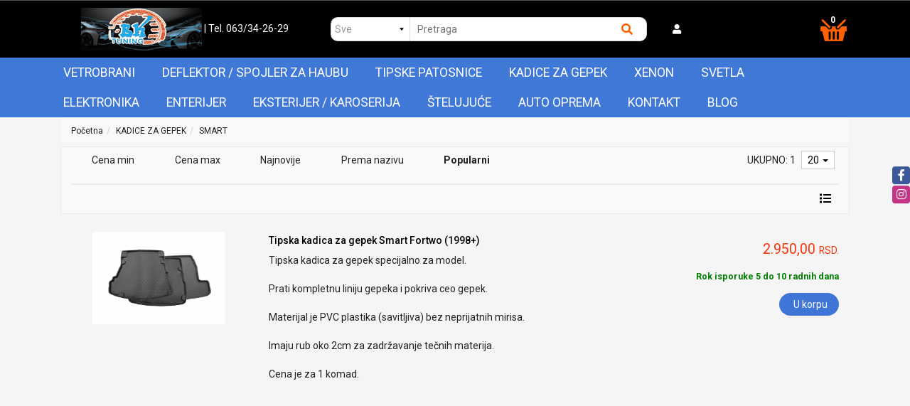

--- FILE ---
content_type: text/html; charset=UTF-8
request_url: https://www.bktuning.rs/kadice-za-gepek/smart
body_size: 586302
content:
<!DOCTYPE html>
<html lang="sr">
<head>
	<title>KADICE ZA GEPEK - SMART - PROSET VTT doo</title>

<meta charset="utf-8">  
<meta name="description" content="KADICE ZA GEPEK - SMART" />
<meta name="keywords" content="kadice za gepek, smart" />
<meta name="author" content="PROSET VTT doo" />
<meta name="viewport" content="width=device-width, initial-scale=1" />

<meta property="og:title" content="KADICE ZA GEPEK - SMART - PROSET VTT doo" />
<meta property="og:type" content="website" />
<meta property="og:url" content="https://www.bktuning.rs/kadice-za-gepek/smart" />
<meta property="og:image" content="" />
<meta property="og:description" content="KADICE ZA GEPEK - SMART" />

<meta name="-v" content="20.05.2020 - Google Map" />

<!-- Google tag (gtag.js) -->
<script async src="https://www.googletagmanager.com/gtag/js?id=AW-653727439"></script>
<script>
  window.dataLayer = window.dataLayer || [];
  function gtag(){dataLayer.push(arguments);}
  gtag('js', new Date());

  gtag('config', 'AW-653727439');
</script>
 
<!-- BOOTSTRAP LOCAL -->  
<script src="https://www.bktuning.rs/js/3.3.1_jquery.min.js"></script> 
<link href="https://www.bktuning.rs/css/bootstrap.min.css" rel="stylesheet" type="text/css" />
<script src="https://www.bktuning.rs/js/bootstrap.min.js"></script>

<!-- BOOTSTRAP CDN-->
<!--  <script src="https://ajax.googleapis.com/ajax/libs/jquery/3.3.1/jquery.min.js"></script> -->
<!-- <script src="https://maxcdn.bootstrapcdn.com/bootstrap/3.3.7/js/bootstrap.min.js"></script> -->
<!-- <link rel="stylesheet" href="https://maxcdn.bootstrapcdn.com/bootstrap/3.3.7/css/bootstrap.min.css"> -->
 
<script src="https://www.bktuning.rs/js/bootbox.min.js"></script>
<script src="https://www.bktuning.rs/js/jquery.lazy.min.js"></script>
 
 <!-- CSS -->
<link href="https://www.bktuning.rs/css/themes/bsmodern/style.css" rel="stylesheet" type="text/css" />
<link href="https://www.bktuning.rs/css/themes/bsmodern/custom.css" rel="stylesheet" type="text/css" />
 
 <!-- FAVICON -->
<link rel="icon" type="image/png" href="https://www.bktuning.rs/favicon.ico">

 <!-- FANCYBOX -->
<link href="https://www.bktuning.rs/css/fancybox.css" rel="stylesheet" type="text/css" />
 
<!-- FONT CDN AWESOME 5 -->
<link href="https://www.bktuning.rs/css/fontawesome-free-5.11.2-web/css/all.min.css" rel="stylesheet" type="text/css">

<!-- FONTS CDN -->
<!-- <link href='https://fonts.googleapis.com/css?family=Open+Sans:400italic,700italic,400,600,700&subset=latin,latin-ext' rel='stylesheet' type='text/css'>
<link href="https://fonts.googleapis.com/css?family=Architects+Daughter" rel="stylesheet"> -->
<!-- <link href="https://www.bktuning.rs/css/themes/bsmodern/open-sans.css" rel="stylesheet" type="text/css"> -->
<link href="https://fonts.googleapis.com/css2?family=Roboto:wght@100;300;400;500;700&display=swap" rel="stylesheet">

<!-- Allow slick on every page -->
<link href="https://www.bktuning.rs/css/slick.css" rel="stylesheet" type="text/css" />


<link rel="stylesheet" type="text/css" href="https://www.bktuning.rs/css/jquery-ui.css">   


<link href="https://www.bktuning.rs/css/themes/bsmodern/light/color.css" rel="stylesheet" type="text/css" />
  
 
<!-- Global site tag (gtag.js) - Google Analytics -->
<script async src="https://www.googletagmanager.com/gtag/js?id=G-ELCZZ2NC9Y"></script>
<script>
  window.dataLayer = window.dataLayer || [];
  function gtag(){dataLayer.push(arguments);}
  gtag('js', new Date());

  gtag('config', 'G-ELCZZ2NC9Y');
</script>

<!--Start of Tawk.to Script-->
<script>
var Tawk_API=Tawk_API||{}, Tawk_LoadStart=new Date();
(function(){
var s1=document.createElement("script"),s0=document.getElementsByTagName("script")[0];
s1.async=true;
s1.src='https://embed.tawk.to/6027080a9c4f165d47c2d045/1euc7eqqm';
s1.charset='UTF-8';
s1.setAttribute('crossorigin','*');
s0.parentNode.insertBefore(s1,s0);
})();
</script>
<!--End of Tawk.to Script-->

<script>
	localStorage.setItem('translates','[]');
</script>

	<script type="application/ld+json">
		{
			"@context": "http://schema.org",
			"@type": "WebPage",
			"name": "KADICE ZA GEPEK - SMART - PROSET VTT doo",
			"description": "KADICE ZA GEPEK - SMART",
			"url" : "https://www.bktuning.rs/kadice-za-gepek/smart",
			"publisher": {
			"@type": "Organization",
			"name": "PROSET VTT doo"
		}
	}
</script>
</head>
<body id="product-page" 
 
 
style="background-image: url(https://www.bktuning.rs/./images/upload/192822 4 Subaru Levorg C5 09.2015- car.jpg); background-size: cover; background-repeat: no-repeat; background-attachment: fixed; background-position: center;" 
>


<!-- MENU_TOP.blade -->

<div class="preheader">

    <div class="social-icons hidden-sm hidden-xs">  
        <a class="facebook" target="_blank" href="https://www.facebook.com/bktuning.rs"></a><a class="instagram" target="_blank" href="https://www.instagram.com/bktuning.rs/?hl=sr"></a> 
    </div>

    <div class="container"> 
        <div class="row top-menu">

            <div class="col-md-11 col-sm-11 col-xs-10">     
                
                 

                <ul class="hidden-small JStoggle-content">
                                    </ul>  

            </div>

            <div class="col-md-1 col-sm-1 col-xs-2 text-center"> 
                 
            </div>   
 
        </div> 
    </div>
</div>
<!-- MENU_TOP.blade END -->



 
<!--HEADER.blade -->
<header>   
    <div id="JSfixed_header" >  
        <div class="container"> 
            <div class="row flex relative"> 

                <div class="col-md-4 col-sm-12 col-xs-12 margin-auto text-center">
                    
                    <h1 class="seo">PROSET VTT doo</h1>
                    
                    <a class="logo v-align inline-block" href="/" title="PROSET VTT doo" rel="nofollow">
                        <img src="https://www.bktuning.rs/images/viber_slika_2020-04-05_21-25-56.jpg" alt="PROSET VTT doo" class="img-responsive"/>
                    </a>

                    <!-- <p class="inline-block text-white">| Tel. 063 34 21 21</p> -->
                    <p class="inline-block text-white">
                        <a href="tel:063/34-26-29"> | Tel. 063/34-26-29 </a>
                    </p>
                    

                </div>

          <!--  <div class="col-md-5 col-sm-8 col-xs-12">  
                    <div class="row header-search"> 
                    
                                
                            <div class="col-md-3 col-sm-3 col-xs-3 no-padding JSselectTxt">  
                               
                                <select class="JSSearchGroup2"><option value=""></option><option value="12">VETROBRANI</option><option value="3">DEFLEKTOR / SPOJLER ZA HAUBU</option><option value="11">TIPSKE PATOSNICE</option><option value="7">KADICE ZA GEPEK</option><option value="13">XENON</option><option value="9">SVETLA</option><option value="5">ELEKTRONIKA</option><option value="6">ENTERIJER</option><option value="4">EKSTERIJER / KAROSERIJA</option><option value="10">ŠTELUJUĆE</option><option value="2">AUTO OPREMA</option></select> 
                    
                            </div>
                    
                         

                         
                        <div class="col-md-9 col-sm-9 col-xs-9 no-padding JSsearchContent2">  
                            <div class="relative"> 
                                <form autocomplete="off">
                                    <input type="text" id="JSsearch2" placeholder="Pretraga" />
                                </form>      
                                <button onclick="search2()" class="JSsearch-button2"> <i class="fas fa-search"></i> </button>
                            </div>
                        </div> 
                    </div> 
                </div> -->

                   <div class="col-md-5 col-sm-12 col-xs-12">
                    <div class="row header-search">
                            
                            <!-- Select SVE zakomentarisa -->
                            <div class="col-md-3 col-sm-3 col-xs-3 no-padding JSselectTxt">
                                    <select class="JSSearchGroup2"><option value=""></option><option value="12">VETROBRANI</option><option value="3">DEFLEKTOR / SPOJLER ZA HAUBU</option><option value="11">TIPSKE PATOSNICE</option><option value="7">KADICE ZA GEPEK</option><option value="13">XENON</option><option value="9">SVETLA</option><option value="5">ELEKTRONIKA</option><option value="6">ENTERIJER</option><option value="4">EKSTERIJER / KAROSERIJA</option><option value="10">ŠTELUJUĆE</option><option value="2">AUTO OPREMA</option></select>
                            </div>

                             

                            <div class="col-md-9 col-sm-6 col-xs-9 no-padding JSsearchContent2">  
                            <div class="relative"> 
                                <form autocomplete="off">
                                    <input type="text" id="JSsearch2" placeholder="Pretraga" />
                                </form>      
                                <button onclick="search2()" class="JSsearch-button2"> <i class="fas fa-search"></i> </button>
                            </div>
                        </div> 
        
                    </div>

                    <!--   <div class="col-md-2 col-sm-6 col-xs-7 text-center">
                     
                        <div class="dropdown inline-block">
                            <button class="dropdown-toggle login-btn" type="button" data-toggle="dropdown">
                                <span class="fas fa-user"></span> <!-- &nbsp;Moj nalog <span class="caret"></span>
                            </button>
                            <ul class="dropdown-menu login-dropdown">
                                <!-- ====== LOGIN MODAL TRIGGER ==========
                                <li>
                                    <a href="#" data-toggle="modal" data-target="#loginModal" rel="nofollow">
                                    <i class="fas fa-user"></i> Prijavi se</a>
                                </li>
                                <li>
                                    <a href="https://www.bktuning.rs/registracija" rel="nofollow"> 
                                    <i class="fas fa-user-plus"></i> Registracija</a>
                                </li>
                            </ul>
                        </div> 
                                    </div> --> 
                </div>



                 <div class="col-md-2 col-sm-6 col-xs-6 text-white">

                     
                        <div class="dropdown inline-block">
                            <button class="dropdown-toggle" type="button" data-toggle="dropdown">
                                <span class="fas fa-user text-white"></span> <!-- &nbsp;Moj nalog -->
                            </button>
                            
                            <button>
                                 <div class="JSopenSearch hidden"><i class="fas fa-search text-white"></i> </div>   
                            </button>

                            <ul class="dropdown-menu login-dropdown">
                                <!-- ====== LOGIN MODAL TRIGGER ========== -->
                                <li>
                                    <a href="#" data-toggle="modal" data-target="#loginModal" rel="nofollow">
                                    <i class="fas fa-user"></i> Prijavi se</a>
                                </li>
                                <li>
                                    <a href="https://www.bktuning.rs/registracija" rel="nofollow"> 
                                    <i class="fas fa-user-plus"></i> Registracija</a>
                                </li>
                            </ul>

                        </div> 


                    
                </div>

             <!--    <div class="col-md-5 col-sm-7 col-xs-7 ">
                    <div class="row header-search">
                            
                           Select SVE zakomentarisa -->
                           <!--  <div class="col-md-3 col-sm-3 col-xs-3 no-padding JSselectTxt">
                                    <select class="JSSearchGroup2"><option value=""></option><option value="12">VETROBRANI</option><option value="3">DEFLEKTOR / SPOJLER ZA HAUBU</option><option value="11">TIPSKE PATOSNICE</option><option value="7">KADICE ZA GEPEK</option><option value="13">XENON</option><option value="9">SVETLA</option><option value="5">ELEKTRONIKA</option><option value="6">ENTERIJER</option><option value="4">EKSTERIJER / KAROSERIJA</option><option value="10">ŠTELUJUĆE</option><option value="2">AUTO OPREMA</option></select>
                            </div>

                             

                            <div class="col-md-9 col-sm-6 col-xs-9 no-padding JSsearchContent2">  
                            <div class="relative"> 
                                <form autocomplete="off">
                                    <input type="text" id="JSsearch2" placeholder="Pretraga" />
                                </form>      
                                <button onclick="search2()" class="JSsearch-button2"> <i class="fas fa-search"></i> </button>
                            </div>
                        </div> 
        
                    </div> -->

                    <!--   <div class="col-md-2 col-sm-6 col-xs-7 text-center">
                     
                        <div class="dropdown inline-block">
                            <button class="dropdown-toggle login-btn" type="button" data-toggle="dropdown">
                                <span class="fas fa-user"></span> <!-- &nbsp;Moj nalog <span class="caret"></span>
                            </button>
                            <ul class="dropdown-menu login-dropdown">
                                <!-- ====== LOGIN MODAL TRIGGER ==========
                                <li>
                                    <a href="#" data-toggle="modal" data-target="#loginModal" rel="nofollow">
                                    <i class="fas fa-user"></i> Prijavi se</a>
                                </li>
                                <li>
                                    <a href="https://www.bktuning.rs/registracija" rel="nofollow"> 
                                    <i class="fas fa-user-plus"></i> Registracija</a>
                                </li>
                            </ul>
                        </div> 
                                    </div> --> 
                <!-- </div> -->

               

                <div class="col-md-1 col-sm-6 col-xs-6">
	
	<div class="header-cart-container relative text-right">  
		
		<a class="header-cart inline-block text-center relative" href="https://www.bktuning.rs/korpa" rel="nofollow">
			
			<!-- <i class="fas fa-shopping-cart"></i>	 -->	
			<span class="cart_img inline-block"><img src="../../../images/our_cart.png"> </span>
			
			<span class="JScart_num badge"> 0 </span> 		
			
			<!-- <input type="hidden" id="h_br_c" value="0" />	 -->
		</a>

		<div class="JSheader-cart-content hidden-sm hidden-xs">
			 
		</div>
	</div>
</div> 
                <!-- RESPONSIVE BUTTON -->
                <!-- <div class="resp-nav-btn hidden-md hidden-lg"><span class="fas fa-bars"></span> Meni</div> -->

            </div> 
        </div>  
    </div> 

                <div class="resp-nav-btn hidden-md hidden-lg"><span class="fas fa-bars"></span> Meni</div>


<div class="menu-background">   
    <div class="container"> 
        <div id="responsive-nav">

                            <div> 
	<div class="JScategories relative"> 
		
<!-- 		<h4 class="categories-title text-center text-white hidden">Kategorije 
			<i class="fas fa-bars"></i>
			<span class="JSclose-nav hidden-md hidden-lg">&times;</span>
		</h4>  -->
		<!-- CATEGORIES LEVEL 1 --> 
		<ul class="JSlevel-1 clearfix">
			
				
					<li class="dropdownCustom clearfix relative">
						<!-- <a href="https://www.bktuning.rs/vetrobrani" class=""> -->
						<a href="https://www.bktuning.rs/vetrobrani">
														VETROBRANI 
						</a>

						<ul class=" JSlevel-2">
							
							<li>  
								<a href="https://www.bktuning.rs/vetrobrani/alfa-romeo" class="">
									<span class="fas fa-chevron-right side-arrow"></span>							
									ALFA ROMEO
								</a>

																 <span class="lvl-2-img-cont inline-block hidden-sm hidden-xs">
									<img src="https://www.bktuning.rs/images/groups/191.jpg" alt="ALFA ROMEO" />
								</span>
								
				   
																
								<ul class="JSlevel-3">
																		
									<li>						 
										<a href="https://www.bktuning.rs/vetrobrani/alfa-romeo/33---75">33 / 75</a>

												
									</li>					 	
																		
									<li>						 
										<a href="https://www.bktuning.rs/vetrobrani/alfa-romeo/145---146---147">145 / 146 / 147</a>

												
									</li>					 	
																		
									<li>						 
										<a href="https://www.bktuning.rs/vetrobrani/alfa-romeo/155---156---159">155 / 156 / 159</a>

												
									</li>					 	
																		
									<li>						 
										<a href="https://www.bktuning.rs/vetrobrani/alfa-romeo/164---166---giulietta">164 / 166 / GIULIETTA</a>

												
									</li>					 	
																		
									<li>						 
										<a href="https://www.bktuning.rs/vetrobrani/alfa-romeo/giulia">GIULIA</a>

												
									</li>					 	
																		
									<li>						 
										<a href="https://www.bktuning.rs/vetrobrani/alfa-romeo/junior">JUNIOR</a>

												
									</li>					 	
																		
									<li>						 
										<a href="https://www.bktuning.rs/vetrobrani/alfa-romeo/stelvio">STELVIO</a>

												
									</li>					 	
																		
									<li>						 
										<a href="https://www.bktuning.rs/vetrobrani/alfa-romeo/tonale">TONALE</a>

												
									</li>					 	
																	</ul>
															</li>

							
							<li>  
								<a href="https://www.bktuning.rs/vetrobrani/audi" class="">
									<span class="fas fa-chevron-right side-arrow"></span>							
									AUDI
								</a>

																 <span class="lvl-2-img-cont inline-block hidden-sm hidden-xs">
									<img src="https://www.bktuning.rs/images/groups/192.jpg" alt="AUDI" />
								</span>
								
				   
																
								<ul class="JSlevel-3">
																		
									<li>						 
										<a href="https://www.bktuning.rs/vetrobrani/audi/100">100</a>

												
									</li>					 	
																		
									<li>						 
										<a href="https://www.bktuning.rs/vetrobrani/audi/80">80</a>

												
									</li>					 	
																		
									<li>						 
										<a href="https://www.bktuning.rs/vetrobrani/audi/a1">A1</a>

												
									</li>					 	
																		
									<li>						 
										<a href="https://www.bktuning.rs/vetrobrani/audi/a2">A2</a>

												
									</li>					 	
																		
									<li>						 
										<a href="https://www.bktuning.rs/vetrobrani/audi/a3">A3</a>

												
									</li>					 	
																		
									<li>						 
										<a href="https://www.bktuning.rs/vetrobrani/audi/a4">A4</a>

												
									</li>					 	
																		
									<li>						 
										<a href="https://www.bktuning.rs/vetrobrani/audi/a6">A6</a>

												
									</li>					 	
																		
									<li>						 
										<a href="https://www.bktuning.rs/vetrobrani/audi/a8">A8</a>

												
									</li>					 	
																		
									<li>						 
										<a href="https://www.bktuning.rs/vetrobrani/audi/a5">A5</a>

												
									</li>					 	
																		
									<li>						 
										<a href="https://www.bktuning.rs/vetrobrani/audi/e-tron">E-TRON</a>

												
									</li>					 	
																		
									<li>						 
										<a href="https://www.bktuning.rs/vetrobrani/audi/q2">Q2</a>

												
									</li>					 	
																		
									<li>						 
										<a href="https://www.bktuning.rs/vetrobrani/audi/q3">Q3</a>

												
									</li>					 	
																		
									<li>						 
										<a href="https://www.bktuning.rs/vetrobrani/audi/q5">Q5</a>

												
									</li>					 	
																		
									<li>						 
										<a href="https://www.bktuning.rs/vetrobrani/audi/q7">Q7</a>

												
									</li>					 	
																	</ul>
															</li>

							
							<li>  
								<a href="https://www.bktuning.rs/vetrobrani/bmw" class="">
									<span class="fas fa-chevron-right side-arrow"></span>							
									BMW
								</a>

																 <span class="lvl-2-img-cont inline-block hidden-sm hidden-xs">
									<img src="https://www.bktuning.rs/images/groups/193.jpg" alt="BMW" />
								</span>
								
				   
																
								<ul class="JSlevel-3">
																		
									<li>						 
										<a href="https://www.bktuning.rs/vetrobrani/bmw/1-seria">1 SERIA</a>

												
									</li>					 	
																		
									<li>						 
										<a href="https://www.bktuning.rs/vetrobrani/bmw/2-seria">2 SERIA</a>

												
									</li>					 	
																		
									<li>						 
										<a href="https://www.bktuning.rs/vetrobrani/bmw/3-seria-do-2005">3 SERIA DO 2005</a>

												
									</li>					 	
																		
									<li>						 
										<a href="https://www.bktuning.rs/vetrobrani/bmw/3-seria-posle-2005">3 SERIA POSLE 2005</a>

												
									</li>					 	
																		
									<li>						 
										<a href="https://www.bktuning.rs/vetrobrani/bmw/5-seria-do-2003">5 SERIA DO 2003</a>

												
									</li>					 	
																		
									<li>						 
										<a href="https://www.bktuning.rs/vetrobrani/bmw/5-seria-posle-2003">5 SERIA POSLE 2003</a>

												
									</li>					 	
																		
									<li>						 
										<a href="https://www.bktuning.rs/vetrobrani/bmw/7-seria">7 SERIA</a>

												
									</li>					 	
																		
									<li>						 
										<a href="https://www.bktuning.rs/vetrobrani/bmw/x1">X1</a>

												
									</li>					 	
																		
									<li>						 
										<a href="https://www.bktuning.rs/vetrobrani/bmw/x2">X2</a>

												
									</li>					 	
																		
									<li>						 
										<a href="https://www.bktuning.rs/vetrobrani/bmw/x3">X3</a>

												
									</li>					 	
																		
									<li>						 
										<a href="https://www.bktuning.rs/vetrobrani/bmw/x4">X4</a>

												
									</li>					 	
																		
									<li>						 
										<a href="https://www.bktuning.rs/vetrobrani/bmw/x5">X5</a>

												
									</li>					 	
																		
									<li>						 
										<a href="https://www.bktuning.rs/vetrobrani/bmw/x6">X6</a>

												
									</li>					 	
																		
									<li>						 
										<a href="https://www.bktuning.rs/vetrobrani/bmw/x7">X7</a>

												
									</li>					 	
																		
									<li>						 
										<a href="https://www.bktuning.rs/vetrobrani/bmw/xm">XM</a>

												
									</li>					 	
																	</ul>
															</li>

							
							<li>  
								<a href="https://www.bktuning.rs/vetrobrani/cadillac" class="">
									<span class="fas fa-chevron-right side-arrow"></span>							
									CADILLAC
								</a>

																 <span class="lvl-2-img-cont inline-block hidden-sm hidden-xs">
									<img src="https://www.bktuning.rs/images/groups/194.jpg" alt="CADILLAC" />
								</span>
								
				   
															</li>

							
							<li>  
								<a href="https://www.bktuning.rs/vetrobrani/chevrolet" class="">
									<span class="fas fa-chevron-right side-arrow"></span>							
									CHEVROLET
								</a>

																 <span class="lvl-2-img-cont inline-block hidden-sm hidden-xs">
									<img src="https://www.bktuning.rs/images/groups/195.jpg" alt="CHEVROLET" />
								</span>
								
				   
																
								<ul class="JSlevel-3">
																		
									<li>						 
										<a href="https://www.bktuning.rs/vetrobrani/chevrolet/avalanche---epica---evanda">AVALANCHE / EPICA / EVANDA</a>

												
									</li>					 	
																		
									<li>						 
										<a href="https://www.bktuning.rs/vetrobrani/chevrolet/aveo---kalos">AVEO / KALOS</a>

												
									</li>					 	
																		
									<li>						 
										<a href="https://www.bktuning.rs/vetrobrani/chevrolet/captiva---cruze">CAPTIVA / CRUZE</a>

												
									</li>					 	
																		
									<li>						 
										<a href="https://www.bktuning.rs/vetrobrani/chevrolet/laceti">LACETI</a>

												
									</li>					 	
																		
									<li>						 
										<a href="https://www.bktuning.rs/vetrobrani/chevrolet/niva---silverado---rezzo---tacuma">NIVA / SILVERADO / REZZO / TACUMA</a>

												
									</li>					 	
																		
									<li>						 
										<a href="https://www.bktuning.rs/vetrobrani/chevrolet/orlando---malibu---trailblazer">ORLANDO / MALIBU / TRAILBLAZER</a>

												
									</li>					 	
																		
									<li>						 
										<a href="https://www.bktuning.rs/vetrobrani/chevrolet/spark">SPARK</a>

												
									</li>					 	
																		
									<li>						 
										<a href="https://www.bktuning.rs/vetrobrani/chevrolet/trax---volt---venture---trans-sport---lumina">TRAX / VOLT / VENTURE / TRANS SPORT / LUMINA</a>

												
									</li>					 	
																	</ul>
															</li>

							
							<li>  
								<a href="https://www.bktuning.rs/vetrobrani/chrysler" class="">
									<span class="fas fa-chevron-right side-arrow"></span>							
									CHRYSLER
								</a>

																 <span class="lvl-2-img-cont inline-block hidden-sm hidden-xs">
									<img src="https://www.bktuning.rs/images/groups/196.jpg" alt="CHRYSLER" />
								</span>
								
				   
																
								<ul class="JSlevel-3">
																		
									<li>						 
										<a href="https://www.bktuning.rs/vetrobrani/chrysler/300c---300m---pt-cruiser">300C / 300M / PT CRUISER</a>

												
									</li>					 	
																		
									<li>						 
										<a href="https://www.bktuning.rs/vetrobrani/chrysler/stratus---sebring---pacifica">STRATUS / SEBRING / PACIFICA</a>

												
									</li>					 	
																		
									<li>						 
										<a href="https://www.bktuning.rs/vetrobrani/chrysler/voyager">VOYAGER</a>

												
									</li>					 	
																	</ul>
															</li>

							
							<li>  
								<a href="https://www.bktuning.rs/vetrobrani/citroen" class="">
									<span class="fas fa-chevron-right side-arrow"></span>							
									CITROEN
								</a>

																 <span class="lvl-2-img-cont inline-block hidden-sm hidden-xs">
									<img src="https://www.bktuning.rs/images/groups/197.jpg" alt="CITROEN" />
								</span>
								
				   
																
								<ul class="JSlevel-3">
																		
									<li>						 
										<a href="https://www.bktuning.rs/vetrobrani/citroen/ax---bx---zx---xm">AX / BX / ZX / XM</a>

												
									</li>					 	
																		
									<li>						 
										<a href="https://www.bktuning.rs/vetrobrani/citroen/berlingo">BERLINGO</a>

												
									</li>					 	
																		
									<li>						 
										<a href="https://www.bktuning.rs/vetrobrani/citroen/c1">C1</a>

												
									</li>					 	
																		
									<li>						 
										<a href="https://www.bktuning.rs/vetrobrani/citroen/c2">C2</a>

												
									</li>					 	
																		
									<li>						 
										<a href="https://www.bktuning.rs/vetrobrani/citroen/c3---c3-aircross">C3 / C3 AIRCROSS</a>

												
									</li>					 	
																		
									<li>						 
										<a href="https://www.bktuning.rs/vetrobrani/citroen/c4">C4</a>

												
									</li>					 	
																		
									<li>						 
										<a href="https://www.bktuning.rs/vetrobrani/citroen/c5">C5</a>

												
									</li>					 	
																		
									<li>						 
										<a href="https://www.bktuning.rs/vetrobrani/citroen/c8">C8</a>

												
									</li>					 	
																		
									<li>						 
										<a href="https://www.bktuning.rs/vetrobrani/citroen/c5x">C5X</a>

												
									</li>					 	
																		
									<li>						 
										<a href="https://www.bktuning.rs/vetrobrani/citroen/c-crosser---c-elysee">C-CROSSER / C-ELYSEE</a>

												
									</li>					 	
																		
									<li>						 
										<a href="https://www.bktuning.rs/vetrobrani/citroen/ds3---ds4---ds5">DS3 / DS4 / DS5</a>

												
									</li>					 	
																		
									<li>						 
										<a href="https://www.bktuning.rs/vetrobrani/citroen/ds7-ds9">DS7/DS9</a>

												
									</li>					 	
																		
									<li>						 
										<a href="https://www.bktuning.rs/vetrobrani/citroen/jumper---jumpy---evasion">JUMPER / JUMPY / EVASION</a>

												
									</li>					 	
																		
									<li>						 
										<a href="https://www.bktuning.rs/vetrobrani/citroen/saxo">SAXO</a>

												
									</li>					 	
																		
									<li>						 
										<a href="https://www.bktuning.rs/vetrobrani/citroen/xantia">XANTIA</a>

												
									</li>					 	
																		
									<li>						 
										<a href="https://www.bktuning.rs/vetrobrani/citroen/xsara">XSARA</a>

												
									</li>					 	
																	</ul>
															</li>

							
							<li>  
								<a href="https://www.bktuning.rs/vetrobrani/dacia" class="">
									<span class="fas fa-chevron-right side-arrow"></span>							
									DACIA
								</a>

																 <span class="lvl-2-img-cont inline-block hidden-sm hidden-xs">
									<img src="https://www.bktuning.rs/images/groups/198.jpg" alt="DACIA" />
								</span>
								
				   
																
								<ul class="JSlevel-3">
																		
									<li>						 
										<a href="https://www.bktuning.rs/vetrobrani/dacia/bigster">BIGSTER</a>

												
									</li>					 	
																		
									<li>						 
										<a href="https://www.bktuning.rs/vetrobrani/dacia/dokker">DOKKER</a>

												
									</li>					 	
																		
									<li>						 
										<a href="https://www.bktuning.rs/vetrobrani/dacia/duster">DUSTER</a>

												
									</li>					 	
																		
									<li>						 
										<a href="https://www.bktuning.rs/vetrobrani/dacia/jogger">JOGGER</a>

												
									</li>					 	
																		
									<li>						 
										<a href="https://www.bktuning.rs/vetrobrani/dacia/lodgy">LODGY</a>

												
									</li>					 	
																		
									<li>						 
										<a href="https://www.bktuning.rs/vetrobrani/dacia/logan">LOGAN</a>

												
									</li>					 	
																		
									<li>						 
										<a href="https://www.bktuning.rs/vetrobrani/dacia/sandero---stepway">SANDERO / STEPWAY</a>

												
									</li>					 	
																		
									<li>						 
										<a href="https://www.bktuning.rs/vetrobrani/dacia/spring-electric">SPRING ELECTRIC</a>

												
									</li>					 	
																	</ul>
															</li>

							
							<li>  
								<a href="https://www.bktuning.rs/vetrobrani/daewoo" class="">
									<span class="fas fa-chevron-right side-arrow"></span>							
									DAEWOO
								</a>

																 <span class="lvl-2-img-cont inline-block hidden-sm hidden-xs">
									<img src="https://www.bktuning.rs/images/groups/199.jpg" alt="DAEWOO" />
								</span>
								
				   
																
								<ul class="JSlevel-3">
																		
									<li>						 
										<a href="https://www.bktuning.rs/vetrobrani/daewoo/espero---leganca---tico">ESPERO / LEGANCA / TICO</a>

												
									</li>					 	
																		
									<li>						 
										<a href="https://www.bktuning.rs/vetrobrani/daewoo/lanos---kalos---tacuma">LANOS / KALOS / TACUMA</a>

												
									</li>					 	
																		
									<li>						 
										<a href="https://www.bktuning.rs/vetrobrani/daewoo/matiz---muso">MATIZ / MUSO</a>

												
									</li>					 	
																		
									<li>						 
										<a href="https://www.bktuning.rs/vetrobrani/daewoo/nexia---nubira">NEXIA / NUBIRA</a>

												
									</li>					 	
																	</ul>
															</li>

							
							<li>  
								<a href="https://www.bktuning.rs/vetrobrani/daf" class="">
									<span class="fas fa-chevron-right side-arrow"></span>							
									DAF
								</a>

																 <span class="lvl-2-img-cont inline-block hidden-sm hidden-xs">
									<img src="https://www.bktuning.rs/images/groups/200.jpg" alt="DAF" />
								</span>
								
				   
															</li>

							
							<li>  
								<a href="https://www.bktuning.rs/vetrobrani/daihatsu" class="">
									<span class="fas fa-chevron-right side-arrow"></span>							
									DAIHATSU
								</a>

																 <span class="lvl-2-img-cont inline-block hidden-sm hidden-xs">
									<img src="https://www.bktuning.rs/images/groups/201.jpg" alt="DAIHATSU" />
								</span>
								
				   
																
								<ul class="JSlevel-3">
																		
									<li>						 
										<a href="https://www.bktuning.rs/vetrobrani/daihatsu/aplause---charade">APLAUSE / CHARADE</a>

												
									</li>					 	
																		
									<li>						 
										<a href="https://www.bktuning.rs/vetrobrani/daihatsu/coure">COURE</a>

												
									</li>					 	
																		
									<li>						 
										<a href="https://www.bktuning.rs/vetrobrani/daihatsu/feroza---terios">FEROZA / TERIOS</a>

												
									</li>					 	
																		
									<li>						 
										<a href="https://www.bktuning.rs/vetrobrani/daihatsu/materia---move---yrv">MATERIA / MOVE / YRV</a>

												
									</li>					 	
																		
									<li>						 
										<a href="https://www.bktuning.rs/vetrobrani/daihatsu/sirion">SIRION</a>

												
									</li>					 	
																	</ul>
															</li>

							
							<li>  
								<a href="https://www.bktuning.rs/vetrobrani/dodge" class="">
									<span class="fas fa-chevron-right side-arrow"></span>							
									DODGE
								</a>

																 <span class="lvl-2-img-cont inline-block hidden-sm hidden-xs">
									<img src="https://www.bktuning.rs/images/groups/202.jpg" alt="DODGE" />
								</span>
								
				   
																
								<ul class="JSlevel-3">
																		
									<li>						 
										<a href="https://www.bktuning.rs/vetrobrani/dodge/avanger---caliber---caravan">AVANGER / CALIBER / CARAVAN</a>

												
									</li>					 	
																		
									<li>						 
										<a href="https://www.bktuning.rs/vetrobrani/dodge/durango---journey---stratus">DURANGO / JOURNEY / STRATUS</a>

												
									</li>					 	
																		
									<li>						 
										<a href="https://www.bktuning.rs/vetrobrani/dodge/nitro---magnum">NITRO / MAGNUM</a>

												
									</li>					 	
																		
									<li>						 
										<a href="https://www.bktuning.rs/vetrobrani/dodge/ram">RAM</a>

												
									</li>					 	
																	</ul>
															</li>

							
							<li>  
								<a href="https://www.bktuning.rs/vetrobrani/fiat" class="">
									<span class="fas fa-chevron-right side-arrow"></span>							
									FIAT
								</a>

																 <span class="lvl-2-img-cont inline-block hidden-sm hidden-xs">
									<img src="https://www.bktuning.rs/images/groups/203.jpg" alt="FIAT" />
								</span>
								
				   
																
								<ul class="JSlevel-3">
																		
									<li>						 
										<a href="https://www.bktuning.rs/vetrobrani/fiat/125p">125P</a>

												
									</li>					 	
																		
									<li>						 
										<a href="https://www.bktuning.rs/vetrobrani/fiat/126---500">126 / 500</a>

												
									</li>					 	
																		
									<li>						 
										<a href="https://www.bktuning.rs/vetrobrani/fiat/600">600</a>

												
									</li>					 	
																		
									<li>						 
										<a href="https://www.bktuning.rs/vetrobrani/fiat/argenta">ARGENTA</a>

												
									</li>					 	
																		
									<li>						 
										<a href="https://www.bktuning.rs/vetrobrani/fiat/bravo---brava---marea">BRAVO / BRAVA / MAREA</a>

												
									</li>					 	
																		
									<li>						 
										<a href="https://www.bktuning.rs/vetrobrani/fiat/cinqecento---croma">CINQECENTO / CROMA</a>

												
									</li>					 	
																		
									<li>						 
										<a href="https://www.bktuning.rs/vetrobrani/fiat/ducato---doblo">DUCATO / DOBLO</a>

												
									</li>					 	
																		
									<li>						 
										<a href="https://www.bktuning.rs/vetrobrani/fiat/fiorino---freemont---fullback---qubo">FIORINO / FREEMONT / FULLBACK / QUBO</a>

												
									</li>					 	
																		
									<li>						 
										<a href="https://www.bktuning.rs/vetrobrani/fiat/idea---linea---multipla">IDEA / LINEA / MULTIPLA</a>

												
									</li>					 	
																		
									<li>						 
										<a href="https://www.bktuning.rs/vetrobrani/fiat/palio---albea---siena">PALIO / ALBEA / SIENA</a>

												
									</li>					 	
																		
									<li>						 
										<a href="https://www.bktuning.rs/vetrobrani/fiat/panda">PANDA</a>

												
									</li>					 	
																		
									<li>						 
										<a href="https://www.bktuning.rs/vetrobrani/fiat/punto">PUNTO</a>

												
									</li>					 	
																		
									<li>						 
										<a href="https://www.bktuning.rs/vetrobrani/fiat/scudo---siecento">SCUDO / SIECENTO</a>

												
									</li>					 	
																		
									<li>						 
										<a href="https://www.bktuning.rs/vetrobrani/fiat/stilo---sedici---strada">STILO / SEDICI / STRADA</a>

												
									</li>					 	
																		
									<li>						 
										<a href="https://www.bktuning.rs/vetrobrani/fiat/tipo---tempra---talento">TIPO / TEMPRA / TALENTO</a>

												
									</li>					 	
																		
									<li>						 
										<a href="https://www.bktuning.rs/vetrobrani/fiat/ulysse---uno">ULYSSE / UNO</a>

												
									</li>					 	
																	</ul>
															</li>

							
							<li>  
								<a href="https://www.bktuning.rs/vetrobrani/ford" class="">
									<span class="fas fa-chevron-right side-arrow"></span>							
									FORD
								</a>

																 <span class="lvl-2-img-cont inline-block hidden-sm hidden-xs">
									<img src="https://www.bktuning.rs/images/groups/204.jpg" alt="FORD" />
								</span>
								
				   
																
								<ul class="JSlevel-3">
																		
									<li>						 
										<a href="https://www.bktuning.rs/vetrobrani/ford/aerostar---econovan---escape---maverick">AEROSTAR / ECONOVAN / ESCAPE / MAVERICK</a>

												
									</li>					 	
																		
									<li>						 
										<a href="https://www.bktuning.rs/vetrobrani/ford/b-max---c-max">B-MAX / C-MAX</a>

												
									</li>					 	
																		
									<li>						 
										<a href="https://www.bktuning.rs/vetrobrani/ford/ecosport---edge">ECOSPORT / EDGE</a>

												
									</li>					 	
																		
									<li>						 
										<a href="https://www.bktuning.rs/vetrobrani/ford/escort---explorer---expedition---orion">ESCORT / EXPLORER / EXPEDITION / ORION</a>

												
									</li>					 	
																		
									<li>						 
										<a href="https://www.bktuning.rs/vetrobrani/ford/f-max">F-MAX</a>

												
									</li>					 	
																		
									<li>						 
										<a href="https://www.bktuning.rs/vetrobrani/ford/fiesta">FIESTA</a>

												
									</li>					 	
																		
									<li>						 
										<a href="https://www.bktuning.rs/vetrobrani/ford/focus---focus-c-max">FOCUS / FOCUS C-MAX</a>

												
									</li>					 	
																		
									<li>						 
										<a href="https://www.bktuning.rs/vetrobrani/ford/fusion---f-150---f-550">FUSION / F-150 / F-550</a>

												
									</li>					 	
																		
									<li>						 
										<a href="https://www.bktuning.rs/vetrobrani/ford/galaxy">GALAXY</a>

												
									</li>					 	
																		
									<li>						 
										<a href="https://www.bktuning.rs/vetrobrani/ford/ka">KA</a>

												
									</li>					 	
																		
									<li>						 
										<a href="https://www.bktuning.rs/vetrobrani/ford/kuga">KUGA</a>

												
									</li>					 	
																		
									<li>						 
										<a href="https://www.bktuning.rs/vetrobrani/ford/mondeo">MONDEO</a>

												
									</li>					 	
																		
									<li>						 
										<a href="https://www.bktuning.rs/vetrobrani/ford/ranger">RANGER</a>

												
									</li>					 	
																		
									<li>						 
										<a href="https://www.bktuning.rs/vetrobrani/ford/puma">PUMA</a>

												
									</li>					 	
																		
									<li>						 
										<a href="https://www.bktuning.rs/vetrobrani/ford/sierra---scorpio---windstar---taurus">SIERRA / SCORPIO / WINDSTAR / TAURUS</a>

												
									</li>					 	
																		
									<li>						 
										<a href="https://www.bktuning.rs/vetrobrani/ford/s-max">S-MAX</a>

												
									</li>					 	
																		
									<li>						 
										<a href="https://www.bktuning.rs/vetrobrani/ford/transit---tourneo---custom---courier">TRANSIT / TOURNEO / CUSTOM / COURIER</a>

												
									</li>					 	
																	</ul>
															</li>

							
							<li>  
								<a href="https://www.bktuning.rs/vetrobrani/great-wall" class="">
									<span class="fas fa-chevron-right side-arrow"></span>							
									GREAT WALL
								</a>

																 <span class="lvl-2-img-cont inline-block hidden-sm hidden-xs">
									<img src="https://www.bktuning.rs/images/groups/205.jpg" alt="GREAT WALL" />
								</span>
								
				   
															</li>

							
							<li>  
								<a href="https://www.bktuning.rs/vetrobrani/honda" class="">
									<span class="fas fa-chevron-right side-arrow"></span>							
									HONDA
								</a>

																 <span class="lvl-2-img-cont inline-block hidden-sm hidden-xs">
									<img src="https://www.bktuning.rs/images/groups/206.jpg" alt="HONDA" />
								</span>
								
				   
																
								<ul class="JSlevel-3">
																		
									<li>						 
										<a href="https://www.bktuning.rs/vetrobrani/honda/accord--1986-2003">ACCORD (1986-2003)</a>

												
									</li>					 	
																		
									<li>						 
										<a href="https://www.bktuning.rs/vetrobrani/honda/accord--2003-">ACCORD (2003+)</a>

												
									</li>					 	
																		
									<li>						 
										<a href="https://www.bktuning.rs/vetrobrani/honda/city---element">CITY / ELEMENT</a>

												
									</li>					 	
																		
									<li>						 
										<a href="https://www.bktuning.rs/vetrobrani/honda/civic--1988-2001">CIVIC (1988-2001)</a>

												
									</li>					 	
																		
									<li>						 
										<a href="https://www.bktuning.rs/vetrobrani/honda/civic--2001-2006">CIVIC (2001-2006)</a>

												
									</li>					 	
																		
									<li>						 
										<a href="https://www.bktuning.rs/vetrobrani/honda/civic--2006-">CIVIC (2006+)</a>

												
									</li>					 	
																		
									<li>						 
										<a href="https://www.bktuning.rs/vetrobrani/honda/cr-v">CR-V</a>

												
									</li>					 	
																		
									<li>						 
										<a href="https://www.bktuning.rs/vetrobrani/honda/cr-x---cr-z---concerto">CR-X / CR-Z / CONCERTO</a>

												
									</li>					 	
																		
									<li>						 
										<a href="https://www.bktuning.rs/vetrobrani/honda/fr-v---hr-v---zr-v">FR-V / HR-V / ZR-V</a>

												
									</li>					 	
																		
									<li>						 
										<a href="https://www.bktuning.rs/vetrobrani/honda/jazz">JAZZ</a>

												
									</li>					 	
																		
									<li>						 
										<a href="https://www.bktuning.rs/vetrobrani/honda/prelude---passport">PRELUDE / PASSPORT</a>

												
									</li>					 	
																		
									<li>						 
										<a href="https://www.bktuning.rs/vetrobrani/honda/shuttle---stream---logo">SHUTTLE / STREAM / LOGO</a>

												
									</li>					 	
																	</ul>
															</li>

							
							<li>  
								<a href="https://www.bktuning.rs/vetrobrani/hummer" class="">
									<span class="fas fa-chevron-right side-arrow"></span>							
									HUMMER
								</a>

																 <span class="lvl-2-img-cont inline-block hidden-sm hidden-xs">
									<img src="https://www.bktuning.rs/images/groups/208.jpg" alt="HUMMER" />
								</span>
								
				   
															</li>

							
							<li>  
								<a href="https://www.bktuning.rs/vetrobrani/hyundai" class="">
									<span class="fas fa-chevron-right side-arrow"></span>							
									HYUNDAI
								</a>

																 <span class="lvl-2-img-cont inline-block hidden-sm hidden-xs">
									<img src="https://www.bktuning.rs/images/groups/209.jpg" alt="HYUNDAI" />
								</span>
								
				   
																
								<ul class="JSlevel-3">
																		
									<li>						 
										<a href="https://www.bktuning.rs/vetrobrani/hyundai/accent">ACCENT</a>

												
									</li>					 	
																		
									<li>						 
										<a href="https://www.bktuning.rs/vetrobrani/hyundai/atos---excel">ATOS / EXCEL</a>

												
									</li>					 	
																		
									<li>						 
										<a href="https://www.bktuning.rs/vetrobrani/hyundai/bayon">BAYON</a>

												
									</li>					 	
																		
									<li>						 
										<a href="https://www.bktuning.rs/vetrobrani/hyundai/elantra">ELANTRA</a>

												
									</li>					 	
																		
									<li>						 
										<a href="https://www.bktuning.rs/vetrobrani/hyundai/galloper---getz---grandeur">GALLOPER / GETZ / GRANDEUR</a>

												
									</li>					 	
																		
									<li>						 
										<a href="https://www.bktuning.rs/vetrobrani/hyundai/h1---h100---h200---h300">H1 / H100 / H200 / H300</a>

												
									</li>					 	
																		
									<li>						 
										<a href="https://www.bktuning.rs/vetrobrani/hyundai/i10">i10</a>

												
									</li>					 	
																		
									<li>						 
										<a href="https://www.bktuning.rs/vetrobrani/hyundai/i20">i20</a>

												
									</li>					 	
																		
									<li>						 
										<a href="https://www.bktuning.rs/vetrobrani/hyundai/i30">i30</a>

												
									</li>					 	
																		
									<li>						 
										<a href="https://www.bktuning.rs/vetrobrani/hyundai/i40">i40</a>

												
									</li>					 	
																		
									<li>						 
										<a href="https://www.bktuning.rs/vetrobrani/hyundai/ioniq">IONIQ</a>

												
									</li>					 	
																		
									<li>						 
										<a href="https://www.bktuning.rs/vetrobrani/hyundai/ix20">ix20</a>

												
									</li>					 	
																		
									<li>						 
										<a href="https://www.bktuning.rs/vetrobrani/hyundai/ix35">ix35</a>

												
									</li>					 	
																		
									<li>						 
										<a href="https://www.bktuning.rs/vetrobrani/hyundai/inster">INSTER</a>

												
									</li>					 	
																		
									<li>						 
										<a href="https://www.bktuning.rs/vetrobrani/hyundai/kona">KONA</a>

												
									</li>					 	
																		
									<li>						 
										<a href="https://www.bktuning.rs/vetrobrani/hyundai/matrix---terracan---trajet">MATRIX / TERRACAN / TRAJET</a>

												
									</li>					 	
																		
									<li>						 
										<a href="https://www.bktuning.rs/vetrobrani/hyundai/santa-fe">SANTA FE</a>

												
									</li>					 	
																		
									<li>						 
										<a href="https://www.bktuning.rs/vetrobrani/hyundai/sonata">SONATA</a>

												
									</li>					 	
																		
									<li>						 
										<a href="https://www.bktuning.rs/vetrobrani/hyundai/tuscon">TUSCON</a>

												
									</li>					 	
																		
									<li>						 
										<a href="https://www.bktuning.rs/vetrobrani/hyundai/veloster---pony">VELOSTER / PONY</a>

												
									</li>					 	
																	</ul>
															</li>

							
							<li>  
								<a href="https://www.bktuning.rs/vetrobrani/infiniti" class="">
									<span class="fas fa-chevron-right side-arrow"></span>							
									INFINITI
								</a>

																 <span class="lvl-2-img-cont inline-block hidden-sm hidden-xs">
									<img src="https://www.bktuning.rs/images/groups/210.jpg" alt="INFINITI" />
								</span>
								
				   
															</li>

							
							<li>  
								<a href="https://www.bktuning.rs/vetrobrani/isuzu" class="">
									<span class="fas fa-chevron-right side-arrow"></span>							
									ISUZU
								</a>

																 <span class="lvl-2-img-cont inline-block hidden-sm hidden-xs">
									<img src="https://www.bktuning.rs/images/groups/211.jpg" alt="ISUZU" />
								</span>
								
				   
															</li>

							
							<li>  
								<a href="https://www.bktuning.rs/vetrobrani/iveco" class="">
									<span class="fas fa-chevron-right side-arrow"></span>							
									IVECO
								</a>

																 <span class="lvl-2-img-cont inline-block hidden-sm hidden-xs">
									<img src="https://www.bktuning.rs/images/groups/212.jpg" alt="IVECO" />
								</span>
								
				   
															</li>

							
							<li>  
								<a href="https://www.bktuning.rs/vetrobrani/jaguar" class="">
									<span class="fas fa-chevron-right side-arrow"></span>							
									JAGUAR
								</a>

																 <span class="lvl-2-img-cont inline-block hidden-sm hidden-xs">
									<img src="https://www.bktuning.rs/images/groups/213.jpg" alt="JAGUAR" />
								</span>
								
				   
															</li>

							
							<li>  
								<a href="https://www.bktuning.rs/vetrobrani/jeep" class="">
									<span class="fas fa-chevron-right side-arrow"></span>							
									JEEP
								</a>

																 <span class="lvl-2-img-cont inline-block hidden-sm hidden-xs">
									<img src="https://www.bktuning.rs/images/groups/214.jpg" alt="JEEP" />
								</span>
								
				   
																
								<ul class="JSlevel-3">
																		
									<li>						 
										<a href="https://www.bktuning.rs/vetrobrani/jeep/avanger">AVANGER</a>

												
									</li>					 	
																		
									<li>						 
										<a href="https://www.bktuning.rs/vetrobrani/jeep/cherokee---liberty">CHEROKEE / LIBERTY</a>

												
									</li>					 	
																		
									<li>						 
										<a href="https://www.bktuning.rs/vetrobrani/jeep/commander---compass">COMMANDER / COMPASS</a>

												
									</li>					 	
																		
									<li>						 
										<a href="https://www.bktuning.rs/vetrobrani/jeep/grand-cherokee">GRAND CHEROKEE</a>

												
									</li>					 	
																		
									<li>						 
										<a href="https://www.bktuning.rs/vetrobrani/jeep/renegade---patriot---wrangler">RENEGADE / PATRIOT / WRANGLER</a>

												
									</li>					 	
																	</ul>
															</li>

							
							<li>  
								<a href="https://www.bktuning.rs/vetrobrani/kia" class="">
									<span class="fas fa-chevron-right side-arrow"></span>							
									KIA
								</a>

																 <span class="lvl-2-img-cont inline-block hidden-sm hidden-xs">
									<img src="https://www.bktuning.rs/images/groups/215.jpg" alt="KIA" />
								</span>
								
				   
																
								<ul class="JSlevel-3">
																		
									<li>						 
										<a href="https://www.bktuning.rs/vetrobrani/kia/carens">CARENS</a>

												
									</li>					 	
																		
									<li>						 
										<a href="https://www.bktuning.rs/vetrobrani/kia/carnival">CARNIVAL</a>

												
									</li>					 	
																		
									<li>						 
										<a href="https://www.bktuning.rs/vetrobrani/kia/ceed">CEED</a>

												
									</li>					 	
																		
									<li>						 
										<a href="https://www.bktuning.rs/vetrobrani/kia/cerato---clarus---joice">CERATO / CLARUS / JOICE</a>

												
									</li>					 	
																		
									<li>						 
										<a href="https://www.bktuning.rs/vetrobrani/kia/ev3---ev9">EV3 / EV9</a>

												
									</li>					 	
																		
									<li>						 
										<a href="https://www.bktuning.rs/vetrobrani/kia/k2500---k2700---pride---pregio">K2500 / K2700 / PRIDE / PREGIO</a>

												
									</li>					 	
																		
									<li>						 
										<a href="https://www.bktuning.rs/vetrobrani/kia/magentis">MAGENTIS</a>

												
									</li>					 	
																		
									<li>						 
										<a href="https://www.bktuning.rs/vetrobrani/kia/niro---venga">NIRO / VENGA</a>

												
									</li>					 	
																		
									<li>						 
										<a href="https://www.bktuning.rs/vetrobrani/kia/niro">NIRO</a>

												
									</li>					 	
																		
									<li>						 
										<a href="https://www.bktuning.rs/vetrobrani/kia/opirus---spectra---sephia">OPIRUS / SPECTRA / SEPHIA</a>

												
									</li>					 	
																		
									<li>						 
										<a href="https://www.bktuning.rs/vetrobrani/kia/optima">OPTIMA</a>

												
									</li>					 	
																		
									<li>						 
										<a href="https://www.bktuning.rs/vetrobrani/kia/picanto">PICANTO</a>

												
									</li>					 	
																		
									<li>						 
										<a href="https://www.bktuning.rs/vetrobrani/kia/rio">RIO</a>

												
									</li>					 	
																		
									<li>						 
										<a href="https://www.bktuning.rs/vetrobrani/kia/sorento">SORENTO</a>

												
									</li>					 	
																		
									<li>						 
										<a href="https://www.bktuning.rs/vetrobrani/kia/soul">SOUL</a>

												
									</li>					 	
																		
									<li>						 
										<a href="https://www.bktuning.rs/vetrobrani/kia/spectra---retona">SPECTRA / RETONA</a>

												
									</li>					 	
																		
									<li>						 
										<a href="https://www.bktuning.rs/vetrobrani/kia/sportage">SPORTAGE</a>

												
									</li>					 	
																		
									<li>						 
										<a href="https://www.bktuning.rs/vetrobrani/kia/stinger">STINGER</a>

												
									</li>					 	
																		
									<li>						 
										<a href="https://www.bktuning.rs/vetrobrani/kia/stonic">STONIC</a>

												
									</li>					 	
																		
									<li>						 
										<a href="https://www.bktuning.rs/vetrobrani/kia/xceed">xCeed</a>

												
									</li>					 	
																	</ul>
															</li>

							
							<li>  
								<a href="https://www.bktuning.rs/vetrobrani/lada" class="">
									<span class="fas fa-chevron-right side-arrow"></span>							
									LADA
								</a>

																 <span class="lvl-2-img-cont inline-block hidden-sm hidden-xs">
									<img src="https://www.bktuning.rs/images/groups/18938.jpg" alt="LADA" />
								</span>
								
				   
															</li>

							
							<li>  
								<a href="https://www.bktuning.rs/vetrobrani/lancia" class="">
									<span class="fas fa-chevron-right side-arrow"></span>							
									LANCIA
								</a>

																 <span class="lvl-2-img-cont inline-block hidden-sm hidden-xs">
									<img src="https://www.bktuning.rs/images/groups/18954.jpg" alt="LANCIA" />
								</span>
								
				   
																
								<ul class="JSlevel-3">
																		
									<li>						 
										<a href="https://www.bktuning.rs/vetrobrani/lancia/delta---dedra---phedra">DELTA / DEDRA / PHEDRA</a>

												
									</li>					 	
																		
									<li>						 
										<a href="https://www.bktuning.rs/vetrobrani/lancia/kappa---thema---musa">KAPPA / THEMA / MUSA</a>

												
									</li>					 	
																		
									<li>						 
										<a href="https://www.bktuning.rs/vetrobrani/lancia/lybra---voyager---zeta">LYBRA / VOYAGER / ZETA</a>

												
									</li>					 	
																		
									<li>						 
										<a href="https://www.bktuning.rs/vetrobrani/lancia/y---ypsilon">Y / YPSILON</a>

												
									</li>					 	
																	</ul>
															</li>

							
							<li>  
								<a href="https://www.bktuning.rs/vetrobrani/land-rover" class="">
									<span class="fas fa-chevron-right side-arrow"></span>							
									LAND ROVER
								</a>

																 <span class="lvl-2-img-cont inline-block hidden-sm hidden-xs">
									<img src="https://www.bktuning.rs/images/groups/217.jpg" alt="LAND ROVER" />
								</span>
								
				   
																
								<ul class="JSlevel-3">
																		
									<li>						 
										<a href="https://www.bktuning.rs/vetrobrani/land-rover/defender">DEFENDER</a>

												
									</li>					 	
																		
									<li>						 
										<a href="https://www.bktuning.rs/vetrobrani/land-rover/discovery--1990-2009">DISCOVERY (1990-2009)</a>

												
									</li>					 	
																		
									<li>						 
										<a href="https://www.bktuning.rs/vetrobrani/land-rover/discovery--2009-">DISCOVERY (2009+)</a>

												
									</li>					 	
																		
									<li>						 
										<a href="https://www.bktuning.rs/vetrobrani/land-rover/discovery-sport">DISCOVERY SPORT</a>

												
									</li>					 	
																		
									<li>						 
										<a href="https://www.bktuning.rs/vetrobrani/land-rover/freelander">FREELANDER</a>

												
									</li>					 	
																		
									<li>						 
										<a href="https://www.bktuning.rs/vetrobrani/land-rover/range-rover">RANGE ROVER</a>

												
									</li>					 	
																		
									<li>						 
										<a href="https://www.bktuning.rs/vetrobrani/land-rover/range-rover-evoque">RANGE ROVER EVOQUE</a>

												
									</li>					 	
																		
									<li>						 
										<a href="https://www.bktuning.rs/vetrobrani/land-rover/range-rover-sport">RANGE ROVER SPORT</a>

												
									</li>					 	
																		
									<li>						 
										<a href="https://www.bktuning.rs/vetrobrani/land-rover/range-rover-vogue">RANGE ROVER VOGUE</a>

												
									</li>					 	
																		
									<li>						 
										<a href="https://www.bktuning.rs/vetrobrani/land-rover/range-rover-velar">RANGE ROVER VELAR</a>

												
									</li>					 	
																	</ul>
															</li>

							
							<li>  
								<a href="https://www.bktuning.rs/vetrobrani/lexus" class="">
									<span class="fas fa-chevron-right side-arrow"></span>							
									LEXUS
								</a>

																 <span class="lvl-2-img-cont inline-block hidden-sm hidden-xs">
									<img src="https://www.bktuning.rs/images/groups/218.jpg" alt="LEXUS" />
								</span>
								
				   
																
								<ul class="JSlevel-3">
																		
									<li>						 
										<a href="https://www.bktuning.rs/vetrobrani/lexus/ct---nx">CT / NX</a>

												
									</li>					 	
																		
									<li>						 
										<a href="https://www.bktuning.rs/vetrobrani/lexus/gs---gx">GS / GX</a>

												
									</li>					 	
																		
									<li>						 
										<a href="https://www.bktuning.rs/vetrobrani/lexus/is---ls">IS / LS</a>

												
									</li>					 	
																		
									<li>						 
										<a href="https://www.bktuning.rs/vetrobrani/lexus/rx">RX</a>

												
									</li>					 	
																		
									<li>						 
										<a href="https://www.bktuning.rs/vetrobrani/lexus/ux">UX</a>

												
									</li>					 	
																	</ul>
															</li>

							
							<li>  
								<a href="https://www.bktuning.rs/vetrobrani/man" class="">
									<span class="fas fa-chevron-right side-arrow"></span>							
									MAN
								</a>

																 <span class="lvl-2-img-cont inline-block hidden-sm hidden-xs">
									<img src="https://www.bktuning.rs/images/groups/219.jpg" alt="MAN" />
								</span>
								
				   
															</li>

							
							<li>  
								<a href="https://www.bktuning.rs/vetrobrani/maserati" class="">
									<span class="fas fa-chevron-right side-arrow"></span>							
									MASERATI
								</a>

																 <span class="lvl-2-img-cont inline-block hidden-sm hidden-xs">
									<img src="https://www.bktuning.rs/images/groups/220.jpg" alt="MASERATI" />
								</span>
								
				   
															</li>

							
							<li>  
								<a href="https://www.bktuning.rs/vetrobrani/mazda" class="">
									<span class="fas fa-chevron-right side-arrow"></span>							
									MAZDA
								</a>

																 <span class="lvl-2-img-cont inline-block hidden-sm hidden-xs">
									<img src="https://www.bktuning.rs/images/groups/221.jpg" alt="MAZDA" />
								</span>
								
				   
																
								<ul class="JSlevel-3">
																		
									<li>						 
										<a href="https://www.bktuning.rs/vetrobrani/mazda/121">121</a>

												
									</li>					 	
																		
									<li>						 
										<a href="https://www.bktuning.rs/vetrobrani/mazda/2">2</a>

												
									</li>					 	
																		
									<li>						 
										<a href="https://www.bktuning.rs/vetrobrani/mazda/3">3</a>

												
									</li>					 	
																		
									<li>						 
										<a href="https://www.bktuning.rs/vetrobrani/mazda/323">323</a>

												
									</li>					 	
																		
									<li>						 
										<a href="https://www.bktuning.rs/vetrobrani/mazda/5">5</a>

												
									</li>					 	
																		
									<li>						 
										<a href="https://www.bktuning.rs/vetrobrani/mazda/6">6</a>

												
									</li>					 	
																		
									<li>						 
										<a href="https://www.bktuning.rs/vetrobrani/mazda/626">626</a>

												
									</li>					 	
																		
									<li>						 
										<a href="https://www.bktuning.rs/vetrobrani/mazda/bt---bus---demio">BT / BUS / DEMIO</a>

												
									</li>					 	
																		
									<li>						 
										<a href="https://www.bktuning.rs/vetrobrani/mazda/cx">CX</a>

												
									</li>					 	
																		
									<li>						 
										<a href="https://www.bktuning.rs/vetrobrani/mazda/mx">MX</a>

												
									</li>					 	
																		
									<li>						 
										<a href="https://www.bktuning.rs/vetrobrani/mazda/premacy---mpv---tribute">PREMACY / MPV / TRIBUTE</a>

												
									</li>					 	
																	</ul>
															</li>

							
							<li>  
								<a href="https://www.bktuning.rs/vetrobrani/mercedes" class="">
									<span class="fas fa-chevron-right side-arrow"></span>							
									MERCEDES
								</a>

																 <span class="lvl-2-img-cont inline-block hidden-sm hidden-xs">
									<img src="https://www.bktuning.rs/images/groups/222.jpg" alt="MERCEDES" />
								</span>
								
				   
																
								<ul class="JSlevel-3">
																		
									<li>						 
										<a href="https://www.bktuning.rs/vetrobrani/mercedes/a-class---b-class">A-CLASS / B-CLASS</a>

												
									</li>					 	
																		
									<li>						 
										<a href="https://www.bktuning.rs/vetrobrani/mercedes/actros---atego---axor---1838">ACTROS / ATEGO / AXOR / 1838</a>

												
									</li>					 	
																		
									<li>						 
										<a href="https://www.bktuning.rs/vetrobrani/mercedes/c-class--2021--w206">C-CLASS (2021+) W206</a>

												
									</li>					 	
																		
									<li>						 
										<a href="https://www.bktuning.rs/vetrobrani/mercedes/c-class--2021--s206---x206">C-CLASS (2021+) S206 / X206</a>

												
									</li>					 	
																		
									<li>						 
										<a href="https://www.bktuning.rs/vetrobrani/mercedes/c-class--1991-2007-w202---w203">C-CLASS (1991-2007) W202 / W203</a>

												
									</li>					 	
																		
									<li>						 
										<a href="https://www.bktuning.rs/vetrobrani/mercedes/c-class--2007--w204---w205">C-CLASS (2007+) W204 / W205</a>

												
									</li>					 	
																		
									<li>						 
										<a href="https://www.bktuning.rs/vetrobrani/mercedes/citan---mb-100---207---410">CITAN / MB-100 / 207 / 410</a>

												
									</li>					 	
																		
									<li>						 
										<a href="https://www.bktuning.rs/vetrobrani/mercedes/e-class--1982-2003-e190---w124---w201---w210">E-CLASS (1982-2003) E190 / W124 / W201 / W210</a>

												
									</li>					 	
																		
									<li>						 
										<a href="https://www.bktuning.rs/vetrobrani/mercedes/e-class--2003-2016-w211---w212">E-CLASS (2003-2016) W211 / W212</a>

												
									</li>					 	
																		
									<li>						 
										<a href="https://www.bktuning.rs/vetrobrani/mercedes/e-class--2016--w213">E-CLASS (2016+) W213</a>

												
									</li>					 	
																		
									<li>						 
										<a href="https://www.bktuning.rs/vetrobrani/mercedes/e-class-w214--2023-">E-CLASS W214 (2023+)</a>

												
									</li>					 	
																		
									<li>						 
										<a href="https://www.bktuning.rs/vetrobrani/mercedes/eqa---eqc---eqe---eqs">EQA / EQC / EQE / EQS</a>

												
									</li>					 	
																		
									<li>						 
										<a href="https://www.bktuning.rs/vetrobrani/mercedes/g-class---r-class">G-CLASS / R-CLASS</a>

												
									</li>					 	
																		
									<li>						 
										<a href="https://www.bktuning.rs/vetrobrani/mercedes/gla---glc---gle">GLA / GLC / GLE</a>

												
									</li>					 	
																		
									<li>						 
										<a href="https://www.bktuning.rs/vetrobrani/mercedes/gl---gls---glk">GL / GLS / GLK</a>

												
									</li>					 	
																		
									<li>						 
										<a href="https://www.bktuning.rs/vetrobrani/mercedes/glb">GLB</a>

												
									</li>					 	
																		
									<li>						 
										<a href="https://www.bktuning.rs/vetrobrani/mercedes/ml-w163---w164---w166">ML W163 / W164 / W166</a>

												
									</li>					 	
																		
									<li>						 
										<a href="https://www.bktuning.rs/vetrobrani/mercedes/s-class--1976-2005-w123---w140---w220">S-CLASS (1976-2005) W123 / W140 / W220</a>

												
									</li>					 	
																		
									<li>						 
										<a href="https://www.bktuning.rs/vetrobrani/mercedes/s-class--2005--w221---w222---w223">S-CLASS (2005+) W221 / W222 / W223</a>

												
									</li>					 	
																		
									<li>						 
										<a href="https://www.bktuning.rs/vetrobrani/mercedes/sprinter">SPRINTER</a>

												
									</li>					 	
																		
									<li>						 
										<a href="https://www.bktuning.rs/vetrobrani/mercedes/vito---viano---vaneo---vario---814">VITO / VIANO / VANEO / VARIO / 814</a>

												
									</li>					 	
																		
									<li>						 
										<a href="https://www.bktuning.rs/vetrobrani/mercedes/x-class">X-CLASS</a>

												
									</li>					 	
																	</ul>
															</li>

							
							<li>  
								<a href="https://www.bktuning.rs/vetrobrani/mg" class="">
									<span class="fas fa-chevron-right side-arrow"></span>							
									MG
								</a>

																 <span class="lvl-2-img-cont inline-block hidden-sm hidden-xs">
									<img src="https://www.bktuning.rs/images/groups/19186.jpg" alt="MG" />
								</span>
								
				   
															</li>

							
							<li>  
								<a href="https://www.bktuning.rs/vetrobrani/mini" class="">
									<span class="fas fa-chevron-right side-arrow"></span>							
									MINI
								</a>

																 <span class="lvl-2-img-cont inline-block hidden-sm hidden-xs">
									<img src="https://www.bktuning.rs/images/groups/19200.jpg" alt="MINI" />
								</span>
								
				   
															</li>

							
							<li>  
								<a href="https://www.bktuning.rs/vetrobrani/mitsubishi" class="">
									<span class="fas fa-chevron-right side-arrow"></span>							
									MITSUBISHI
								</a>

																 <span class="lvl-2-img-cont inline-block hidden-sm hidden-xs">
									<img src="https://www.bktuning.rs/images/groups/224.jpg" alt="MITSUBISHI" />
								</span>
								
				   
																
								<ul class="JSlevel-3">
																		
									<li>						 
										<a href="https://www.bktuning.rs/vetrobrani/mitsubishi/asx---carisma">ASX / CARISMA</a>

												
									</li>					 	
																		
									<li>						 
										<a href="https://www.bktuning.rs/vetrobrani/mitsubishi/canter---endeavor">CANTER / ENDEAVOR</a>

												
									</li>					 	
																		
									<li>						 
										<a href="https://www.bktuning.rs/vetrobrani/mitsubishi/colt">COLT</a>

												
									</li>					 	
																		
									<li>						 
										<a href="https://www.bktuning.rs/vetrobrani/mitsubishi/eclipse">ECLIPSE</a>

												
									</li>					 	
																		
									<li>						 
										<a href="https://www.bktuning.rs/vetrobrani/mitsubishi/galant">GALANT</a>

												
									</li>					 	
																		
									<li>						 
										<a href="https://www.bktuning.rs/vetrobrani/mitsubishi/grandis">GRANDIS</a>

												
									</li>					 	
																		
									<li>						 
										<a href="https://www.bktuning.rs/vetrobrani/mitsubishi/l-200---l-300">L-200 / L-300</a>

												
									</li>					 	
																		
									<li>						 
										<a href="https://www.bktuning.rs/vetrobrani/mitsubishi/lancer">LANCER</a>

												
									</li>					 	
																		
									<li>						 
										<a href="https://www.bktuning.rs/vetrobrani/mitsubishi/outlander">OUTLANDER</a>

												
									</li>					 	
																		
									<li>						 
										<a href="https://www.bktuning.rs/vetrobrani/mitsubishi/pajero">PAJERO</a>

												
									</li>					 	
																		
									<li>						 
										<a href="https://www.bktuning.rs/vetrobrani/mitsubishi/pajero-pinin">PAJERO PININ</a>

												
									</li>					 	
																		
									<li>						 
										<a href="https://www.bktuning.rs/vetrobrani/mitsubishi/pajero-sport">PAJERO SPORT</a>

												
									</li>					 	
																		
									<li>						 
										<a href="https://www.bktuning.rs/vetrobrani/mitsubishi/sigma">SIGMA</a>

												
									</li>					 	
																		
									<li>						 
										<a href="https://www.bktuning.rs/vetrobrani/mitsubishi/space-runner---space-wagon">SPACE RUNNER / SPACE WAGON</a>

												
									</li>					 	
																		
									<li>						 
										<a href="https://www.bktuning.rs/vetrobrani/mitsubishi/space-star">SPACE STAR</a>

												
									</li>					 	
																		
									<li>						 
										<a href="https://www.bktuning.rs/vetrobrani/mitsubishi/x-class">X-CLASS</a>

												
									</li>					 	
																	</ul>
															</li>

							
							<li>  
								<a href="https://www.bktuning.rs/vetrobrani/nissan" class="">
									<span class="fas fa-chevron-right side-arrow"></span>							
									NISSAN
								</a>

																 <span class="lvl-2-img-cont inline-block hidden-sm hidden-xs">
									<img src="https://www.bktuning.rs/images/groups/223.jpg" alt="NISSAN" />
								</span>
								
				   
																
								<ul class="JSlevel-3">
																		
									<li>						 
										<a href="https://www.bktuning.rs/vetrobrani/nissan/almera">ALMERA</a>

												
									</li>					 	
																		
									<li>						 
										<a href="https://www.bktuning.rs/vetrobrani/nissan/almera-tino---cube">ALMERA TINO / CUBE</a>

												
									</li>					 	
																		
									<li>						 
										<a href="https://www.bktuning.rs/vetrobrani/nissan/armada">ARMADA</a>

												
									</li>					 	
																		
									<li>						 
										<a href="https://www.bktuning.rs/vetrobrani/nissan/atleon---cabstar---primastar---interstar---kubista">ATLEON / CABSTAR / PRIMASTAR / INTERSTAR / KUBISTA</a>

												
									</li>					 	
																		
									<li>						 
										<a href="https://www.bktuning.rs/vetrobrani/nissan/bluebird">BLUEBIRD</a>

												
									</li>					 	
																		
									<li>						 
										<a href="https://www.bktuning.rs/vetrobrani/nissan/juke">JUKE</a>

												
									</li>					 	
																		
									<li>						 
										<a href="https://www.bktuning.rs/vetrobrani/nissan/leaf">LEAF</a>

												
									</li>					 	
																		
									<li>						 
										<a href="https://www.bktuning.rs/vetrobrani/nissan/maxima">MAXIMA</a>

												
									</li>					 	
																		
									<li>						 
										<a href="https://www.bktuning.rs/vetrobrani/nissan/micra">MICRA</a>

												
									</li>					 	
																		
									<li>						 
										<a href="https://www.bktuning.rs/vetrobrani/nissan/murano">MURANO</a>

												
									</li>					 	
																		
									<li>						 
										<a href="https://www.bktuning.rs/vetrobrani/nissan/navara">NAVARA</a>

												
									</li>					 	
																		
									<li>						 
										<a href="https://www.bktuning.rs/vetrobrani/nissan/note">NOTE</a>

												
									</li>					 	
																		
									<li>						 
										<a href="https://www.bktuning.rs/vetrobrani/nissan/nv200---quest---serena---vanete">NV200 / QUEST / SERENA / VANETE</a>

												
									</li>					 	
																		
									<li>						 
										<a href="https://www.bktuning.rs/vetrobrani/nissan/pathfinder">PATHFINDER</a>

												
									</li>					 	
																		
									<li>						 
										<a href="https://www.bktuning.rs/vetrobrani/nissan/patrol">PATROL</a>

												
									</li>					 	
																		
									<li>						 
										<a href="https://www.bktuning.rs/vetrobrani/nissan/primera">PRIMERA</a>

												
									</li>					 	
																		
									<li>						 
										<a href="https://www.bktuning.rs/vetrobrani/nissan/pulsar">PULSAR</a>

												
									</li>					 	
																		
									<li>						 
										<a href="https://www.bktuning.rs/vetrobrani/nissan/qashqai">QASHQAI</a>

												
									</li>					 	
																		
									<li>						 
										<a href="https://www.bktuning.rs/vetrobrani/nissan/sunny">SUNNY</a>

												
									</li>					 	
																		
									<li>						 
										<a href="https://www.bktuning.rs/vetrobrani/nissan/terrano">TERRANO</a>

												
									</li>					 	
																		
									<li>						 
										<a href="https://www.bktuning.rs/vetrobrani/nissan/tiida">TIIDA</a>

												
									</li>					 	
																		
									<li>						 
										<a href="https://www.bktuning.rs/vetrobrani/nissan/x-trail">X-TRAIL</a>

												
									</li>					 	
																	</ul>
															</li>

							
							<li>  
								<a href="https://www.bktuning.rs/vetrobrani/opel" class="">
									<span class="fas fa-chevron-right side-arrow"></span>							
									OPEL
								</a>

																 <span class="lvl-2-img-cont inline-block hidden-sm hidden-xs">
									<img src="https://www.bktuning.rs/images/groups/225.jpg" alt="OPEL" />
								</span>
								
				   
																
								<ul class="JSlevel-3">
																		
									<li>						 
										<a href="https://www.bktuning.rs/vetrobrani/opel/agila---antara---adam---ascona">AGILA / ANTARA / ADAM / ASCONA</a>

												
									</li>					 	
																		
									<li>						 
										<a href="https://www.bktuning.rs/vetrobrani/opel/astra-f--1991-1999">ASTRA F (1991-1999)</a>

												
									</li>					 	
																		
									<li>						 
										<a href="https://www.bktuning.rs/vetrobrani/opel/astra-g--1998-2004">ASTRA G (1998-2004)</a>

												
									</li>					 	
																		
									<li>						 
										<a href="https://www.bktuning.rs/vetrobrani/opel/astra-h--2004-2009">ASTRA H (2004-2009)</a>

												
									</li>					 	
																		
									<li>						 
										<a href="https://www.bktuning.rs/vetrobrani/opel/astra-j--2009-2015">ASTRA J (2009-2015)</a>

												
									</li>					 	
																		
									<li>						 
										<a href="https://www.bktuning.rs/vetrobrani/opel/astra-k--2015-2022">ASTRA K (2015-2022)</a>

												
									</li>					 	
																		
									<li>						 
										<a href="https://www.bktuning.rs/vetrobrani/opel/astra-l--2022-">ASTRA L (2022+)</a>

												
									</li>					 	
																		
									<li>						 
										<a href="https://www.bktuning.rs/vetrobrani/opel/campo---combo">CAMPO / COMBO</a>

												
									</li>					 	
																		
									<li>						 
										<a href="https://www.bktuning.rs/vetrobrani/opel/corsa--1991-2005">CORSA (1991-2005)</a>

												
									</li>					 	
																		
									<li>						 
										<a href="https://www.bktuning.rs/vetrobrani/opel/corsa--2006-">CORSA (2006+)</a>

												
									</li>					 	
																		
									<li>						 
										<a href="https://www.bktuning.rs/vetrobrani/opel/crossland">CROSSLAND</a>

												
									</li>					 	
																		
									<li>						 
										<a href="https://www.bktuning.rs/vetrobrani/opel/frontera">FRONTERA</a>

												
									</li>					 	
																		
									<li>						 
										<a href="https://www.bktuning.rs/vetrobrani/opel/grandland">GRANDLAND</a>

												
									</li>					 	
																		
									<li>						 
										<a href="https://www.bktuning.rs/vetrobrani/opel/insignia">INSIGNIA</a>

												
									</li>					 	
																		
									<li>						 
										<a href="https://www.bktuning.rs/vetrobrani/opel/karl">KARL</a>

												
									</li>					 	
																		
									<li>						 
										<a href="https://www.bktuning.rs/vetrobrani/opel/meriva">MERIVA</a>

												
									</li>					 	
																		
									<li>						 
										<a href="https://www.bktuning.rs/vetrobrani/opel/mokka">MOKKA</a>

												
									</li>					 	
																		
									<li>						 
										<a href="https://www.bktuning.rs/vetrobrani/opel/movano---monterey">MOVANO / MONTEREY</a>

												
									</li>					 	
																		
									<li>						 
										<a href="https://www.bktuning.rs/vetrobrani/opel/omega---tigra">OMEGA / TIGRA</a>

												
									</li>					 	
																		
									<li>						 
										<a href="https://www.bktuning.rs/vetrobrani/opel/omega---tigra---kadett">OMEGA / TIGRA / KADETT</a>

												
									</li>					 	
																		
									<li>						 
										<a href="https://www.bktuning.rs/vetrobrani/opel/signum---sintra">SIGNUM / SINTRA</a>

												
									</li>					 	
																		
									<li>						 
										<a href="https://www.bktuning.rs/vetrobrani/opel/vectra--1991-2002">VECTRA (1991-2002)</a>

												
									</li>					 	
																		
									<li>						 
										<a href="https://www.bktuning.rs/vetrobrani/opel/vectra--2002-">VECTRA (2002+)</a>

												
									</li>					 	
																		
									<li>						 
										<a href="https://www.bktuning.rs/vetrobrani/opel/vivaro">VIVARO</a>

												
									</li>					 	
																		
									<li>						 
										<a href="https://www.bktuning.rs/vetrobrani/opel/zafira">ZAFIRA</a>

												
									</li>					 	
																	</ul>
															</li>

							
							<li>  
								<a href="https://www.bktuning.rs/vetrobrani/peugeot" class="">
									<span class="fas fa-chevron-right side-arrow"></span>							
									PEUGEOT
								</a>

																 <span class="lvl-2-img-cont inline-block hidden-sm hidden-xs">
									<img src="https://www.bktuning.rs/images/groups/226.jpg" alt="PEUGEOT" />
								</span>
								
				   
																
								<ul class="JSlevel-3">
																		
									<li>						 
										<a href="https://www.bktuning.rs/vetrobrani/peugeot/106---107---1007">106 / 107 / 1007</a>

												
									</li>					 	
																		
									<li>						 
										<a href="https://www.bktuning.rs/vetrobrani/peugeot/205---206">205 / 206</a>

												
									</li>					 	
																		
									<li>						 
										<a href="https://www.bktuning.rs/vetrobrani/peugeot/207">207</a>

												
									</li>					 	
																		
									<li>						 
										<a href="https://www.bktuning.rs/vetrobrani/peugeot/208---2008">208 / 2008</a>

												
									</li>					 	
																		
									<li>						 
										<a href="https://www.bktuning.rs/vetrobrani/peugeot/3008">3008</a>

												
									</li>					 	
																		
									<li>						 
										<a href="https://www.bktuning.rs/vetrobrani/peugeot/301---305---306">301 / 305 / 306</a>

												
									</li>					 	
																		
									<li>						 
										<a href="https://www.bktuning.rs/vetrobrani/peugeot/307">307</a>

												
									</li>					 	
																		
									<li>						 
										<a href="https://www.bktuning.rs/vetrobrani/peugeot/308">308</a>

												
									</li>					 	
																		
									<li>						 
										<a href="https://www.bktuning.rs/vetrobrani/peugeot/405---406">405 / 406</a>

												
									</li>					 	
																		
									<li>						 
										<a href="https://www.bktuning.rs/vetrobrani/peugeot/407---4007">407 / 4007</a>

												
									</li>					 	
																		
									<li>						 
										<a href="https://www.bktuning.rs/vetrobrani/peugeot/408---4008">408 / 4008</a>

												
									</li>					 	
																		
									<li>						 
										<a href="https://www.bktuning.rs/vetrobrani/peugeot/5008">5008</a>

												
									</li>					 	
																		
									<li>						 
										<a href="https://www.bktuning.rs/vetrobrani/peugeot/508">508</a>

												
									</li>					 	
																		
									<li>						 
										<a href="https://www.bktuning.rs/vetrobrani/peugeot/605---607">605 / 607</a>

												
									</li>					 	
																		
									<li>						 
										<a href="https://www.bktuning.rs/vetrobrani/peugeot/806---807">806 / 807</a>

												
									</li>					 	
																		
									<li>						 
										<a href="https://www.bktuning.rs/vetrobrani/peugeot/bipper---j-5">BIPPER / J-5</a>

												
									</li>					 	
																		
									<li>						 
										<a href="https://www.bktuning.rs/vetrobrani/peugeot/boxer">BOXER</a>

												
									</li>					 	
																		
									<li>						 
										<a href="https://www.bktuning.rs/vetrobrani/peugeot/expert---traveler">EXPERT / TRAVELER</a>

												
									</li>					 	
																		
									<li>						 
										<a href="https://www.bktuning.rs/vetrobrani/peugeot/expert---traveller">EXPERT / TRAVELLER</a>

												
									</li>					 	
																		
									<li>						 
										<a href="https://www.bktuning.rs/vetrobrani/peugeot/ion">ION</a>

												
									</li>					 	
																		
									<li>						 
										<a href="https://www.bktuning.rs/vetrobrani/peugeot/partner">PARTNER</a>

												
									</li>					 	
																		
									<li>						 
										<a href="https://www.bktuning.rs/vetrobrani/peugeot/rifter">RIFTER</a>

												
									</li>					 	
																	</ul>
															</li>

							
							<li>  
								<a href="https://www.bktuning.rs/vetrobrani/plymouth" class="">
									<span class="fas fa-chevron-right side-arrow"></span>							
									PLYMOUTH
								</a>

																 <span class="lvl-2-img-cont inline-block hidden-sm hidden-xs">
									<img src="https://www.bktuning.rs/images/groups/227.jpg" alt="PLYMOUTH" />
								</span>
								
				   
															</li>

							
							<li>  
								<a href="https://www.bktuning.rs/vetrobrani/polonez" class="">
									<span class="fas fa-chevron-right side-arrow"></span>							
									POLONEZ
								</a>

																 <span class="lvl-2-img-cont inline-block hidden-sm hidden-xs">
									<img src="https://www.bktuning.rs/images/groups/228.jpg" alt="POLONEZ" />
								</span>
								
				   
															</li>

							
							<li>  
								<a href="https://www.bktuning.rs/vetrobrani/pontiac" class="">
									<span class="fas fa-chevron-right side-arrow"></span>							
									PONTIAC
								</a>

																 <span class="lvl-2-img-cont inline-block hidden-sm hidden-xs">
									<img src="https://www.bktuning.rs/images/groups/229.jpg" alt="PONTIAC" />
								</span>
								
				   
															</li>

							
							<li>  
								<a href="https://www.bktuning.rs/vetrobrani/porsche" class="">
									<span class="fas fa-chevron-right side-arrow"></span>							
									PORSCHE
								</a>

																 <span class="lvl-2-img-cont inline-block hidden-sm hidden-xs">
									<img src="https://www.bktuning.rs/images/groups/230.jpg" alt="PORSCHE" />
								</span>
								
				   
															</li>

							
							<li>  
								<a href="https://www.bktuning.rs/vetrobrani/renault" class="">
									<span class="fas fa-chevron-right side-arrow"></span>							
									RENAULT
								</a>

																 <span class="lvl-2-img-cont inline-block hidden-sm hidden-xs">
									<img src="https://www.bktuning.rs/images/groups/231.jpg" alt="RENAULT" />
								</span>
								
				   
																
								<ul class="JSlevel-3">
																		
									<li>						 
										<a href="https://www.bktuning.rs/vetrobrani/renault/arkana">ARKANA</a>

												
									</li>					 	
																		
									<li>						 
										<a href="https://www.bktuning.rs/vetrobrani/renault/austral">AUSTRAL</a>

												
									</li>					 	
																		
									<li>						 
										<a href="https://www.bktuning.rs/vetrobrani/renault/captur">CAPTUR</a>

												
									</li>					 	
																		
									<li>						 
										<a href="https://www.bktuning.rs/vetrobrani/renault/clio--1991-2005">CLIO (1991-2005)</a>

												
									</li>					 	
																		
									<li>						 
										<a href="https://www.bktuning.rs/vetrobrani/renault/clio--2005-">CLIO (2005+)</a>

												
									</li>					 	
																		
									<li>						 
										<a href="https://www.bktuning.rs/vetrobrani/renault/espace--1991-2002">ESPACE (1991-2002)</a>

												
									</li>					 	
																		
									<li>						 
										<a href="https://www.bktuning.rs/vetrobrani/renault/espace--2002-">ESPACE (2002+)</a>

												
									</li>					 	
																		
									<li>						 
										<a href="https://www.bktuning.rs/vetrobrani/renault/fluence">FLUENCE</a>

												
									</li>					 	
																		
									<li>						 
										<a href="https://www.bktuning.rs/vetrobrani/renault/gama">GAMA</a>

												
									</li>					 	
																		
									<li>						 
										<a href="https://www.bktuning.rs/vetrobrani/renault/kadjar">KADJAR</a>

												
									</li>					 	
																		
									<li>						 
										<a href="https://www.bktuning.rs/vetrobrani/renault/kangoo">KANGOO</a>

												
									</li>					 	
																		
									<li>						 
										<a href="https://www.bktuning.rs/vetrobrani/renault/koleos">KOLEOS</a>

												
									</li>					 	
																		
									<li>						 
										<a href="https://www.bktuning.rs/vetrobrani/renault/laguna">LAGUNA</a>

												
									</li>					 	
																		
									<li>						 
										<a href="https://www.bktuning.rs/vetrobrani/renault/latitude">LATITUDE</a>

												
									</li>					 	
																		
									<li>						 
										<a href="https://www.bktuning.rs/vetrobrani/renault/magnum---major---messenger">MAGNUM / MAJOR / MESSENGER</a>

												
									</li>					 	
																		
									<li>						 
										<a href="https://www.bktuning.rs/vetrobrani/renault/master---modus">MASTER / MODUS</a>

												
									</li>					 	
																		
									<li>						 
										<a href="https://www.bktuning.rs/vetrobrani/renault/megane--1991-2008">MEGANE (1991-2008)</a>

												
									</li>					 	
																		
									<li>						 
										<a href="https://www.bktuning.rs/vetrobrani/renault/megane--2008-">MEGANE (2008+)</a>

												
									</li>					 	
																		
									<li>						 
										<a href="https://www.bktuning.rs/vetrobrani/renault/midlum---manager---maxity---premium---kerax">MIDLUM / MANAGER / MAXITY / PREMIUM / KERAX</a>

												
									</li>					 	
																		
									<li>						 
										<a href="https://www.bktuning.rs/vetrobrani/renault/megane-e-tech">MEGANE E-TECH</a>

												
									</li>					 	
																		
									<li>						 
										<a href="https://www.bktuning.rs/vetrobrani/renault/r5---r19---r21---r25---nevada---chamade">R5 / R19 / R21 / R25 / NEVADA / CHAMADE</a>

												
									</li>					 	
																		
									<li>						 
										<a href="https://www.bktuning.rs/vetrobrani/renault/safran---vel-satis">SAFRAN / VEL SATIS</a>

												
									</li>					 	
																		
									<li>						 
										<a href="https://www.bktuning.rs/vetrobrani/renault/scenic--1991-2009">SCENIC (1991-2009)</a>

												
									</li>					 	
																		
									<li>						 
										<a href="https://www.bktuning.rs/vetrobrani/renault/scenic--2009-">SCENIC (2009+)</a>

												
									</li>					 	
																		
									<li>						 
										<a href="https://www.bktuning.rs/vetrobrani/renault/talisman">TALISMAN</a>

												
									</li>					 	
																		
									<li>						 
										<a href="https://www.bktuning.rs/vetrobrani/renault/thalia">THALIA</a>

												
									</li>					 	
																		
									<li>						 
										<a href="https://www.bktuning.rs/vetrobrani/renault/trafic">TRAFIC</a>

												
									</li>					 	
																		
									<li>						 
										<a href="https://www.bktuning.rs/vetrobrani/renault/twingo">TWINGO</a>

												
									</li>					 	
																		
									<li>						 
										<a href="https://www.bktuning.rs/vetrobrani/renault/zoe">ZOE</a>

												
									</li>					 	
																	</ul>
															</li>

							
							<li>  
								<a href="https://www.bktuning.rs/vetrobrani/rover" class="">
									<span class="fas fa-chevron-right side-arrow"></span>							
									ROVER
								</a>

																 <span class="lvl-2-img-cont inline-block hidden-sm hidden-xs">
									<img src="https://www.bktuning.rs/images/groups/232.jpg" alt="ROVER" />
								</span>
								
				   
																
								<ul class="JSlevel-3">
																		
									<li>						 
										<a href="https://www.bktuning.rs/vetrobrani/rover/25---200">25 / 200</a>

												
									</li>					 	
																		
									<li>						 
										<a href="https://www.bktuning.rs/vetrobrani/rover/400---600">400 / 600</a>

												
									</li>					 	
																		
									<li>						 
										<a href="https://www.bktuning.rs/vetrobrani/rover/45---75">45 / 75</a>

												
									</li>					 	
																	</ul>
															</li>

							
							<li>  
								<a href="https://www.bktuning.rs/vetrobrani/saab" class="">
									<span class="fas fa-chevron-right side-arrow"></span>							
									SAAB
								</a>

																 <span class="lvl-2-img-cont inline-block hidden-sm hidden-xs">
									<img src="https://www.bktuning.rs/images/groups/19848.jpg" alt="SAAB" />
								</span>
								
				   
																
								<ul class="JSlevel-3">
																		
									<li>						 
										<a href="https://www.bktuning.rs/vetrobrani/saab/9000">9000</a>

												
									</li>					 	
																		
									<li>						 
										<a href="https://www.bktuning.rs/vetrobrani/saab/9-3---900">9-3 / 900</a>

												
									</li>					 	
																		
									<li>						 
										<a href="https://www.bktuning.rs/vetrobrani/saab/9-5">9-5</a>

												
									</li>					 	
																	</ul>
															</li>

							
							<li>  
								<a href="https://www.bktuning.rs/vetrobrani/scania" class="">
									<span class="fas fa-chevron-right side-arrow"></span>							
									SCANIA
								</a>

																 <span class="lvl-2-img-cont inline-block hidden-sm hidden-xs">
									<img src="https://www.bktuning.rs/images/groups/234.jpg" alt="SCANIA" />
								</span>
								
				   
															</li>

							
							<li>  
								<a href="https://www.bktuning.rs/vetrobrani/seat" class="">
									<span class="fas fa-chevron-right side-arrow"></span>							
									SEAT
								</a>

																 <span class="lvl-2-img-cont inline-block hidden-sm hidden-xs">
									<img src="https://www.bktuning.rs/images/groups/235.jpg" alt="SEAT" />
								</span>
								
				   
																
								<ul class="JSlevel-3">
																		
									<li>						 
										<a href="https://www.bktuning.rs/vetrobrani/seat/alhambra">ALHAMBRA</a>

												
									</li>					 	
																		
									<li>						 
										<a href="https://www.bktuning.rs/vetrobrani/seat/altea">ALTEA</a>

												
									</li>					 	
																		
									<li>						 
										<a href="https://www.bktuning.rs/vetrobrani/seat/arosa---ateca">AROSA / ATECA</a>

												
									</li>					 	
																		
									<li>						 
										<a href="https://www.bktuning.rs/vetrobrani/seat/arona">ARONA</a>

												
									</li>					 	
																		
									<li>						 
										<a href="https://www.bktuning.rs/vetrobrani/seat/cordoba---inca">CORDOBA / INCA</a>

												
									</li>					 	
																		
									<li>						 
										<a href="https://www.bktuning.rs/vetrobrani/seat/exeo">EXEO</a>

												
									</li>					 	
																		
									<li>						 
										<a href="https://www.bktuning.rs/vetrobrani/seat/ibiza--1984-2002">IBIZA (1984-2002)</a>

												
									</li>					 	
																		
									<li>						 
										<a href="https://www.bktuning.rs/vetrobrani/seat/ibiza--2002-2008">IBIZA (2002-2008)</a>

												
									</li>					 	
																		
									<li>						 
										<a href="https://www.bktuning.rs/vetrobrani/seat/ibiza--2008-">IBIZA (2008+)</a>

												
									</li>					 	
																		
									<li>						 
										<a href="https://www.bktuning.rs/vetrobrani/seat/leon">LEON</a>

												
									</li>					 	
																		
									<li>						 
										<a href="https://www.bktuning.rs/vetrobrani/seat/marbella---mii">MARBELLA / MII</a>

												
									</li>					 	
																		
									<li>						 
										<a href="https://www.bktuning.rs/vetrobrani/seat/toledo">TOLEDO</a>

												
									</li>					 	
																	</ul>
															</li>

							
							<li>  
								<a href="https://www.bktuning.rs/vetrobrani/skoda" class="">
									<span class="fas fa-chevron-right side-arrow"></span>							
									SKODA
								</a>

																 <span class="lvl-2-img-cont inline-block hidden-sm hidden-xs">
									<img src="https://www.bktuning.rs/images/groups/236.jpg" alt="SKODA" />
								</span>
								
				   
																
								<ul class="JSlevel-3">
																		
									<li>						 
										<a href="https://www.bktuning.rs/vetrobrani/skoda/citigo">CITIGO</a>

												
									</li>					 	
																		
									<li>						 
										<a href="https://www.bktuning.rs/vetrobrani/skoda/fabia">FABIA</a>

												
									</li>					 	
																		
									<li>						 
										<a href="https://www.bktuning.rs/vetrobrani/skoda/felicia---favorit---forman">FELICIA / FAVORIT / FORMAN</a>

												
									</li>					 	
																		
									<li>						 
										<a href="https://www.bktuning.rs/vetrobrani/skoda/elroq">ELROQ</a>

												
									</li>					 	
																		
									<li>						 
										<a href="https://www.bktuning.rs/vetrobrani/skoda/enyaq">ENYAQ</a>

												
									</li>					 	
																		
									<li>						 
										<a href="https://www.bktuning.rs/vetrobrani/skoda/enyaq">ENYAQ</a>

												
									</li>					 	
																		
									<li>						 
										<a href="https://www.bktuning.rs/vetrobrani/skoda/kamiq">KAMIQ</a>

												
									</li>					 	
																		
									<li>						 
										<a href="https://www.bktuning.rs/vetrobrani/skoda/karoq">KAROQ</a>

												
									</li>					 	
																		
									<li>						 
										<a href="https://www.bktuning.rs/vetrobrani/skoda/kodiaq">KODIAQ</a>

												
									</li>					 	
																		
									<li>						 
										<a href="https://www.bktuning.rs/vetrobrani/skoda/octavia">OCTAVIA</a>

												
									</li>					 	
																		
									<li>						 
										<a href="https://www.bktuning.rs/vetrobrani/skoda/rapid">RAPID</a>

												
									</li>					 	
																		
									<li>						 
										<a href="https://www.bktuning.rs/vetrobrani/skoda/roomster">ROOMSTER</a>

												
									</li>					 	
																		
									<li>						 
										<a href="https://www.bktuning.rs/vetrobrani/skoda/scala">SCALA</a>

												
									</li>					 	
																		
									<li>						 
										<a href="https://www.bktuning.rs/vetrobrani/skoda/superb">SUPERB</a>

												
									</li>					 	
																		
									<li>						 
										<a href="https://www.bktuning.rs/vetrobrani/skoda/yeti">YETI</a>

												
									</li>					 	
																	</ul>
															</li>

							
							<li>  
								<a href="https://www.bktuning.rs/vetrobrani/smart" class="">
									<span class="fas fa-chevron-right side-arrow"></span>							
									SMART
								</a>

																 <span class="lvl-2-img-cont inline-block hidden-sm hidden-xs">
									<img src="https://www.bktuning.rs/images/groups/237.jpg" alt="SMART" />
								</span>
								
				   
															</li>

							
							<li>  
								<a href="https://www.bktuning.rs/vetrobrani/ssangyong" class="">
									<span class="fas fa-chevron-right side-arrow"></span>							
									SSANGYONG
								</a>

																 <span class="lvl-2-img-cont inline-block hidden-sm hidden-xs">
									<img src="https://www.bktuning.rs/images/groups/238.jpg" alt="SSANGYONG" />
								</span>
								
				   
																
								<ul class="JSlevel-3">
																		
									<li>						 
										<a href="https://www.bktuning.rs/vetrobrani/ssangyong/actyon">ACTYON</a>

												
									</li>					 	
																		
									<li>						 
										<a href="https://www.bktuning.rs/vetrobrani/ssangyong/korando">KORANDO</a>

												
									</li>					 	
																		
									<li>						 
										<a href="https://www.bktuning.rs/vetrobrani/ssangyong/kyron">KYRON</a>

												
									</li>					 	
																		
									<li>						 
										<a href="https://www.bktuning.rs/vetrobrani/ssangyong/rodius---rexton">RODIUS / REXTON</a>

												
									</li>					 	
																		
									<li>						 
										<a href="https://www.bktuning.rs/vetrobrani/ssangyong/tivoli---xlv">TIVOLI / XLV</a>

												
									</li>					 	
																	</ul>
															</li>

							
							<li>  
								<a href="https://www.bktuning.rs/vetrobrani/subaru" class="">
									<span class="fas fa-chevron-right side-arrow"></span>							
									SUBARU
								</a>

																 <span class="lvl-2-img-cont inline-block hidden-sm hidden-xs">
									<img src="https://www.bktuning.rs/images/groups/239.jpg" alt="SUBARU" />
								</span>
								
				   
																
								<ul class="JSlevel-3">
																		
									<li>						 
										<a href="https://www.bktuning.rs/vetrobrani/subaru/crosstek">CROSSTEK</a>

												
									</li>					 	
																		
									<li>						 
										<a href="https://www.bktuning.rs/vetrobrani/subaru/forester">FORESTER</a>

												
									</li>					 	
																		
									<li>						 
										<a href="https://www.bktuning.rs/vetrobrani/subaru/impreza">IMPREZA</a>

												
									</li>					 	
																		
									<li>						 
										<a href="https://www.bktuning.rs/vetrobrani/subaru/justy">JUSTY</a>

												
									</li>					 	
																		
									<li>						 
										<a href="https://www.bktuning.rs/vetrobrani/subaru/legacy">LEGACY</a>

												
									</li>					 	
																		
									<li>						 
										<a href="https://www.bktuning.rs/vetrobrani/subaru/libero">LIBERO</a>

												
									</li>					 	
																		
									<li>						 
										<a href="https://www.bktuning.rs/vetrobrani/subaru/outback">OUTBACK</a>

												
									</li>					 	
																		
									<li>						 
										<a href="https://www.bktuning.rs/vetrobrani/subaru/soltera">SOLTERA</a>

												
									</li>					 	
																		
									<li>						 
										<a href="https://www.bktuning.rs/vetrobrani/subaru/tribeca">TRIBECA</a>

												
									</li>					 	
																		
									<li>						 
										<a href="https://www.bktuning.rs/vetrobrani/subaru/wrx">WRX</a>

												
									</li>					 	
																		
									<li>						 
										<a href="https://www.bktuning.rs/vetrobrani/subaru/xv">XV</a>

												
									</li>					 	
																	</ul>
															</li>

							
							<li>  
								<a href="https://www.bktuning.rs/vetrobrani/suzuki" class="">
									<span class="fas fa-chevron-right side-arrow"></span>							
									SUZUKI
								</a>

																 <span class="lvl-2-img-cont inline-block hidden-sm hidden-xs">
									<img src="https://www.bktuning.rs/images/groups/241.jpg" alt="SUZUKI" />
								</span>
								
				   
																
								<ul class="JSlevel-3">
																		
									<li>						 
										<a href="https://www.bktuning.rs/vetrobrani/suzuki/alto">ALTO</a>

												
									</li>					 	
																		
									<li>						 
										<a href="https://www.bktuning.rs/vetrobrani/suzuki/baleno">BALENO</a>

												
									</li>					 	
																		
									<li>						 
										<a href="https://www.bktuning.rs/vetrobrani/suzuki/carry---celerio">CARRY / CELERIO</a>

												
									</li>					 	
																		
									<li>						 
										<a href="https://www.bktuning.rs/vetrobrani/suzuki/grand-vitara">GRAND VITARA</a>

												
									</li>					 	
																		
									<li>						 
										<a href="https://www.bktuning.rs/vetrobrani/suzuki/ignis">IGNIS</a>

												
									</li>					 	
																		
									<li>						 
										<a href="https://www.bktuning.rs/vetrobrani/suzuki/jimny---kizashi">JIMNY / KIZASHI</a>

												
									</li>					 	
																		
									<li>						 
										<a href="https://www.bktuning.rs/vetrobrani/suzuki/liana---maruti">LIANA / MARUTI</a>

												
									</li>					 	
																		
									<li>						 
										<a href="https://www.bktuning.rs/vetrobrani/suzuki/s-cross">S-CROSS</a>

												
									</li>					 	
																		
									<li>						 
										<a href="https://www.bktuning.rs/vetrobrani/suzuki/splash---samurai">SPLASH / SAMURAI</a>

												
									</li>					 	
																		
									<li>						 
										<a href="https://www.bktuning.rs/vetrobrani/suzuki/swift">SWIFT</a>

												
									</li>					 	
																		
									<li>						 
										<a href="https://www.bktuning.rs/vetrobrani/suzuki/sx4">SX4</a>

												
									</li>					 	
																		
									<li>						 
										<a href="https://www.bktuning.rs/vetrobrani/suzuki/vitara">VITARA</a>

												
									</li>					 	
																		
									<li>						 
										<a href="https://www.bktuning.rs/vetrobrani/suzuki/wagon-r">WAGON R</a>

												
									</li>					 	
																	</ul>
															</li>

							
							<li>  
								<a href="https://www.bktuning.rs/vetrobrani/tata" class="">
									<span class="fas fa-chevron-right side-arrow"></span>							
									TATA
								</a>

																 <span class="lvl-2-img-cont inline-block hidden-sm hidden-xs">
									<img src="https://www.bktuning.rs/images/groups/243.jpg" alt="TATA" />
								</span>
								
				   
															</li>

							
							<li>  
								<a href="https://www.bktuning.rs/vetrobrani/tavria" class="">
									<span class="fas fa-chevron-right side-arrow"></span>							
									TAVRIA
								</a>

																 <span class="lvl-2-img-cont inline-block hidden-sm hidden-xs">
									<img src="https://www.bktuning.rs/images/groups/244.jpg" alt="TAVRIA" />
								</span>
								
				   
															</li>

							
							<li>  
								<a href="https://www.bktuning.rs/vetrobrani/toyota" class="">
									<span class="fas fa-chevron-right side-arrow"></span>							
									TOYOTA
								</a>

																 <span class="lvl-2-img-cont inline-block hidden-sm hidden-xs">
									<img src="https://www.bktuning.rs/images/groups/245.jpg" alt="TOYOTA" />
								</span>
								
				   
																
								<ul class="JSlevel-3">
																		
									<li>						 
										<a href="https://www.bktuning.rs/vetrobrani/toyota/auris">AURIS</a>

												
									</li>					 	
																		
									<li>						 
										<a href="https://www.bktuning.rs/vetrobrani/toyota/avensis">AVENSIS</a>

												
									</li>					 	
																		
									<li>						 
										<a href="https://www.bktuning.rs/vetrobrani/toyota/aygo">AYGO</a>

												
									</li>					 	
																		
									<li>						 
										<a href="https://www.bktuning.rs/vetrobrani/toyota/bz4x">bZ4X</a>

												
									</li>					 	
																		
									<li>						 
										<a href="https://www.bktuning.rs/vetrobrani/toyota/camry">CAMRY</a>

												
									</li>					 	
																		
									<li>						 
										<a href="https://www.bktuning.rs/vetrobrani/toyota/carina">CARINA</a>

												
									</li>					 	
																		
									<li>						 
										<a href="https://www.bktuning.rs/vetrobrani/toyota/ch-r">CH-R</a>

												
									</li>					 	
																		
									<li>						 
										<a href="https://www.bktuning.rs/vetrobrani/toyota/corolla--1983-1997">COROLLA (1983-1997)</a>

												
									</li>					 	
																		
									<li>						 
										<a href="https://www.bktuning.rs/vetrobrani/toyota/corolla--1997-2002">COROLLA (1997-2002)</a>

												
									</li>					 	
																		
									<li>						 
										<a href="https://www.bktuning.rs/vetrobrani/toyota/corolla--2002-2013">COROLLA (2002-2013)</a>

												
									</li>					 	
																		
									<li>						 
										<a href="https://www.bktuning.rs/vetrobrani/toyota/corolla--2013-">COROLLA (2013+)</a>

												
									</li>					 	
																		
									<li>						 
										<a href="https://www.bktuning.rs/vetrobrani/toyota/corolla-verso">COROLLA VERSO</a>

												
									</li>					 	
																		
									<li>						 
										<a href="https://www.bktuning.rs/vetrobrani/toyota/dyna---paseo---sienna">DYNA / PASEO / SIENNA</a>

												
									</li>					 	
																		
									<li>						 
										<a href="https://www.bktuning.rs/vetrobrani/toyota/fj-cruiser---tundra-step-side">FJ CRUISER / TUNDRA STEP SIDE</a>

												
									</li>					 	
																		
									<li>						 
										<a href="https://www.bktuning.rs/vetrobrani/toyota/hilux--1989-2005">HILUX (1989-2005)</a>

												
									</li>					 	
																		
									<li>						 
										<a href="https://www.bktuning.rs/vetrobrani/toyota/hilux--2005-">HILUX (2005+)</a>

												
									</li>					 	
																		
									<li>						 
										<a href="https://www.bktuning.rs/vetrobrani/toyota/highlander">HIGHLANDER</a>

												
									</li>					 	
																		
									<li>						 
										<a href="https://www.bktuning.rs/vetrobrani/toyota/iq---hiace-furgon">IQ / HIACE FURGON</a>

												
									</li>					 	
																		
									<li>						 
										<a href="https://www.bktuning.rs/vetrobrani/toyota/land-cruiser">LAND CRUISER</a>

												
									</li>					 	
																		
									<li>						 
										<a href="https://www.bktuning.rs/vetrobrani/toyota/matrix">MATRIX</a>

												
									</li>					 	
																		
									<li>						 
										<a href="https://www.bktuning.rs/vetrobrani/toyota/picnic---previa---proace">PICNIC / PREVIA / PROACE</a>

												
									</li>					 	
																		
									<li>						 
										<a href="https://www.bktuning.rs/vetrobrani/toyota/prius">PRIUS</a>

												
									</li>					 	
																		
									<li>						 
										<a href="https://www.bktuning.rs/vetrobrani/toyota/rav4--1994-2005">RAV4 (1994-2005)</a>

												
									</li>					 	
																		
									<li>						 
										<a href="https://www.bktuning.rs/vetrobrani/toyota/rav4--2005-">RAV4 (2005+)</a>

												
									</li>					 	
																		
									<li>						 
										<a href="https://www.bktuning.rs/vetrobrani/toyota/starlet">STARLET</a>

												
									</li>					 	
																		
									<li>						 
										<a href="https://www.bktuning.rs/vetrobrani/toyota/urban-cruiser">URBAN CRUISER</a>

												
									</li>					 	
																		
									<li>						 
										<a href="https://www.bktuning.rs/vetrobrani/toyota/verso---verso-s---yaris-verso">VERSO / VERSO S / YARIS VERSO</a>

												
									</li>					 	
																		
									<li>						 
										<a href="https://www.bktuning.rs/vetrobrani/toyota/yaris--1999-2005">YARIS (1999-2005)</a>

												
									</li>					 	
																		
									<li>						 
										<a href="https://www.bktuning.rs/vetrobrani/toyota/yaris--2005-">YARIS (2005+)</a>

												
									</li>					 	
																	</ul>
															</li>

							
							<li>  
								<a href="https://www.bktuning.rs/vetrobrani/vetrobran-za-krov---siber" class="">
									<span class="fas fa-chevron-right side-arrow"></span>							
									VETROBRAN ZA KROV / ŠIBER
								</a>

								
				   
															</li>

							
							<li>  
								<a href="https://www.bktuning.rs/vetrobrani/volkswagen" class="">
									<span class="fas fa-chevron-right side-arrow"></span>							
									VOLKSWAGEN
								</a>

																 <span class="lvl-2-img-cont inline-block hidden-sm hidden-xs">
									<img src="https://www.bktuning.rs/images/groups/249.jpg" alt="VOLKSWAGEN" />
								</span>
								
				   
																
								<ul class="JSlevel-3">
																		
									<li>						 
										<a href="https://www.bktuning.rs/vetrobrani/volkswagen/amarok">AMAROK</a>

												
									</li>					 	
																		
									<li>						 
										<a href="https://www.bktuning.rs/vetrobrani/volkswagen/bora---beetle---buba">BORA / BEETLE - BUBA</a>

												
									</li>					 	
																		
									<li>						 
										<a href="https://www.bktuning.rs/vetrobrani/volkswagen/caddy">CADDY</a>

												
									</li>					 	
																		
									<li>						 
										<a href="https://www.bktuning.rs/vetrobrani/volkswagen/corrado---crafter---fox">CORRADO / CRAFTER / FOX</a>

												
									</li>					 	
																		
									<li>						 
										<a href="https://www.bktuning.rs/vetrobrani/volkswagen/golf-2">GOLF 2</a>

												
									</li>					 	
																		
									<li>						 
										<a href="https://www.bktuning.rs/vetrobrani/volkswagen/golf-3">GOLF 3</a>

												
									</li>					 	
																		
									<li>						 
										<a href="https://www.bktuning.rs/vetrobrani/volkswagen/golf-4">GOLF 4</a>

												
									</li>					 	
																		
									<li>						 
										<a href="https://www.bktuning.rs/vetrobrani/volkswagen/golf-5">GOLF 5</a>

												
									</li>					 	
																		
									<li>						 
										<a href="https://www.bktuning.rs/vetrobrani/volkswagen/golf-6">GOLF 6</a>

												
									</li>					 	
																		
									<li>						 
										<a href="https://www.bktuning.rs/vetrobrani/volkswagen/golf-7">GOLF 7</a>

												
									</li>					 	
																		
									<li>						 
										<a href="https://www.bktuning.rs/vetrobrani/volkswagen/golf-sportsvan">GOLF SPORTSVAN</a>

												
									</li>					 	
																		
									<li>						 
										<a href="https://www.bktuning.rs/vetrobrani/volkswagen/golf-8">GOLF 8</a>

												
									</li>					 	
																		
									<li>						 
										<a href="https://www.bktuning.rs/vetrobrani/volkswagen/id-3">ID.3</a>

												
									</li>					 	
																		
									<li>						 
										<a href="https://www.bktuning.rs/vetrobrani/volkswagen/id-3---id-4---id-5---id-7">ID.3 / ID.4 / ID.5 / ID.7</a>

												
									</li>					 	
																		
									<li>						 
										<a href="https://www.bktuning.rs/vetrobrani/volkswagen/jetta">JETTA</a>

												
									</li>					 	
																		
									<li>						 
										<a href="https://www.bktuning.rs/vetrobrani/volkswagen/id-buzz">ID.BUZZ</a>

												
									</li>					 	
																		
									<li>						 
										<a href="https://www.bktuning.rs/vetrobrani/volkswagen/lupo---lt">LUPO / LT</a>

												
									</li>					 	
																		
									<li>						 
										<a href="https://www.bktuning.rs/vetrobrani/volkswagen/passat--1988-1996">PASSAT (1988-1996)</a>

												
									</li>					 	
																		
									<li>						 
										<a href="https://www.bktuning.rs/vetrobrani/volkswagen/passat--1997-2004">PASSAT (1997-2004)</a>

												
									</li>					 	
																		
									<li>						 
										<a href="https://www.bktuning.rs/vetrobrani/volkswagen/passat--2005-2023">PASSAT (2005-2023)</a>

												
									</li>					 	
																		
									<li>						 
										<a href="https://www.bktuning.rs/vetrobrani/volkswagen/passat--2023-">PASSAT (2023+)</a>

												
									</li>					 	
																		
									<li>						 
										<a href="https://www.bktuning.rs/vetrobrani/volkswagen/polo--1994-2001">POLO (1994-2001)</a>

												
									</li>					 	
																		
									<li>						 
										<a href="https://www.bktuning.rs/vetrobrani/volkswagen/polo--2001-">POLO (2001+)</a>

												
									</li>					 	
																		
									<li>						 
										<a href="https://www.bktuning.rs/vetrobrani/volkswagen/sharan">SHARAN</a>

												
									</li>					 	
																		
									<li>						 
										<a href="https://www.bktuning.rs/vetrobrani/volkswagen/sirocco">SIROCCO</a>

												
									</li>					 	
																		
									<li>						 
										<a href="https://www.bktuning.rs/vetrobrani/volkswagen/t-cross">T-CROSS</a>

												
									</li>					 	
																		
									<li>						 
										<a href="https://www.bktuning.rs/vetrobrani/volkswagen/tiguan">TIGUAN</a>

												
									</li>					 	
																		
									<li>						 
										<a href="https://www.bktuning.rs/vetrobrani/volkswagen/touareg">TOUAREG</a>

												
									</li>					 	
																		
									<li>						 
										<a href="https://www.bktuning.rs/vetrobrani/volkswagen/touran">TOURAN</a>

												
									</li>					 	
																		
									<li>						 
										<a href="https://www.bktuning.rs/vetrobrani/volkswagen/taigo">TAIGO</a>

												
									</li>					 	
																		
									<li>						 
										<a href="https://www.bktuning.rs/vetrobrani/volkswagen/transporter---caravelle">TRANSPORTER / CARAVELLE</a>

												
									</li>					 	
																		
									<li>						 
										<a href="https://www.bktuning.rs/vetrobrani/volkswagen/tayron">TAYRON</a>

												
									</li>					 	
																		
									<li>						 
										<a href="https://www.bktuning.rs/vetrobrani/volkswagen/t-roc">T-ROC</a>

												
									</li>					 	
																		
									<li>						 
										<a href="https://www.bktuning.rs/vetrobrani/volkswagen/up">UP</a>

												
									</li>					 	
																	</ul>
															</li>

							
							<li>  
								<a href="https://www.bktuning.rs/vetrobrani/volvo" class="">
									<span class="fas fa-chevron-right side-arrow"></span>							
									VOLVO
								</a>

																 <span class="lvl-2-img-cont inline-block hidden-sm hidden-xs">
									<img src="https://www.bktuning.rs/images/groups/252.jpg" alt="VOLVO" />
								</span>
								
				   
																
								<ul class="JSlevel-3">
																		
									<li>						 
										<a href="https://www.bktuning.rs/vetrobrani/volvo/240---340---440---460---740---760---940---960">240 / 340 / 440 / 460 / 740 / 760 / 940 / 960</a>

												
									</li>					 	
																		
									<li>						 
										<a href="https://www.bktuning.rs/vetrobrani/volvo/autobus---fl---fe---fh---nh---sh---fm">AUTOBUS / FL / FE / FH / NH / SH / FM</a>

												
									</li>					 	
																		
									<li>						 
										<a href="https://www.bktuning.rs/vetrobrani/volvo/c40">C40</a>

												
									</li>					 	
																		
									<li>						 
										<a href="https://www.bktuning.rs/vetrobrani/volvo/f10---f12---f16">F10 / F12 / F16</a>

												
									</li>					 	
																		
									<li>						 
										<a href="https://www.bktuning.rs/vetrobrani/volvo/s40">S40</a>

												
									</li>					 	
																		
									<li>						 
										<a href="https://www.bktuning.rs/vetrobrani/volvo/s60">S60</a>

												
									</li>					 	
																		
									<li>						 
										<a href="https://www.bktuning.rs/vetrobrani/volvo/s70---s80">S70 / S80</a>

												
									</li>					 	
																		
									<li>						 
										<a href="https://www.bktuning.rs/vetrobrani/volvo/s90---c30">S90 / C30</a>

												
									</li>					 	
																		
									<li>						 
										<a href="https://www.bktuning.rs/vetrobrani/volvo/v40---v50">V40 / V50</a>

												
									</li>					 	
																		
									<li>						 
										<a href="https://www.bktuning.rs/vetrobrani/volvo/v60---v70">V60 / V70</a>

												
									</li>					 	
																		
									<li>						 
										<a href="https://www.bktuning.rs/vetrobrani/volvo/v850---v90">V850 / V90</a>

												
									</li>					 	
																		
									<li>						 
										<a href="https://www.bktuning.rs/vetrobrani/volvo/xc60">XC60</a>

												
									</li>					 	
																		
									<li>						 
										<a href="https://www.bktuning.rs/vetrobrani/volvo/xc70">XC70</a>

												
									</li>					 	
																		
									<li>						 
										<a href="https://www.bktuning.rs/vetrobrani/volvo/xc90">XC90</a>

												
									</li>					 	
																		
									<li>						 
										<a href="https://www.bktuning.rs/vetrobrani/volvo/xc40">XC40</a>

												
									</li>					 	
																	</ul>
															</li>

							
							<li>  
								<a href="https://www.bktuning.rs/vetrobrani/wartburg" class="">
									<span class="fas fa-chevron-right side-arrow"></span>							
									WARTBURG
								</a>

																 <span class="lvl-2-img-cont inline-block hidden-sm hidden-xs">
									<img src="https://www.bktuning.rs/images/groups/251.jpg" alt="WARTBURG" />
								</span>
								
				   
															</li>

							
							<li>  
								<a href="https://www.bktuning.rs/vetrobrani/zabice-za-vetrobrane" class="">
									<span class="fas fa-chevron-right side-arrow"></span>							
									ŽABICE ZA VETROBRANE
								</a>

																 <span class="lvl-2-img-cont inline-block hidden-sm hidden-xs">
									<img src="https://www.bktuning.rs/images/groups/589.jpg" alt="ŽABICE ZA VETROBRANE" />
								</span>
								
				   
															</li>

							
							<li>  
								<a href="https://www.bktuning.rs/vetrobrani/cupra" class="">
									<span class="fas fa-chevron-right side-arrow"></span>							
									CUPRA
								</a>

								
				   
															</li>

							
							<li>  
								<a href="https://www.bktuning.rs/vetrobrani/seres" class="">
									<span class="fas fa-chevron-right side-arrow"></span>							
									SERES
								</a>

								
				   
															</li>

							
							<li>  
								<a href="https://www.bktuning.rs/vetrobrani/zastava---yugo" class="">
									<span class="fas fa-chevron-right side-arrow"></span>							
									ZASTAVA / YUGO
								</a>

								
				   
															</li>

													</ul>
					</li>

							
				
					<li class="dropdownCustom clearfix relative">
						<!-- <a href="https://www.bktuning.rs/deflektor---spojler-za-haubu" class=""> -->
						<a href="https://www.bktuning.rs/deflektor---spojler-za-haubu">
														DEFLEKTOR / SPOJLER ZA HAUBU 
						</a>

						<ul class=" JSlevel-2">
							
							<li>  
								<a href="https://www.bktuning.rs/deflektor---spojler-za-haubu/audi" class="">
									<span class="fas fa-chevron-right side-arrow"></span>							
									AUDI
								</a>

								
				   
																
								<ul class="JSlevel-3">
																		
									<li>						 
										<a href="https://www.bktuning.rs/deflektor---spojler-za-haubu/audi/100">100</a>

												
									</li>					 	
																		
									<li>						 
										<a href="https://www.bktuning.rs/deflektor---spojler-za-haubu/audi/80">80</a>

												
									</li>					 	
																		
									<li>						 
										<a href="https://www.bktuning.rs/deflektor---spojler-za-haubu/audi/a1">A1</a>

												
									</li>					 	
																		
									<li>						 
										<a href="https://www.bktuning.rs/deflektor---spojler-za-haubu/audi/a4">A4</a>

												
									</li>					 	
																		
									<li>						 
										<a href="https://www.bktuning.rs/deflektor---spojler-za-haubu/audi/a6">A6</a>

												
									</li>					 	
																		
									<li>						 
										<a href="https://www.bktuning.rs/deflektor---spojler-za-haubu/audi/q3">Q3</a>

												
									</li>					 	
																		
									<li>						 
										<a href="https://www.bktuning.rs/deflektor---spojler-za-haubu/audi/q5">Q5</a>

												
									</li>					 	
																		
									<li>						 
										<a href="https://www.bktuning.rs/deflektor---spojler-za-haubu/audi/q7">Q7</a>

												
									</li>					 	
																	</ul>
															</li>

							
							<li>  
								<a href="https://www.bktuning.rs/deflektor---spojler-za-haubu/bmw" class="">
									<span class="fas fa-chevron-right side-arrow"></span>							
									BMW
								</a>

																 <span class="lvl-2-img-cont inline-block hidden-sm hidden-xs">
									<img src="https://www.bktuning.rs/images/groups/21.jpg" alt="BMW" />
								</span>
								
				   
																
								<ul class="JSlevel-3">
																		
									<li>						 
										<a href="https://www.bktuning.rs/deflektor---spojler-za-haubu/bmw/1-seria">1 SERIA</a>

												
									</li>					 	
																		
									<li>						 
										<a href="https://www.bktuning.rs/deflektor---spojler-za-haubu/bmw/3-seria">3 SERIA</a>

												
									</li>					 	
																		
									<li>						 
										<a href="https://www.bktuning.rs/deflektor---spojler-za-haubu/bmw/5-seria">5 SERIA</a>

												
									</li>					 	
																		
									<li>						 
										<a href="https://www.bktuning.rs/deflektor---spojler-za-haubu/bmw/7-seria">7 SERIA</a>

												
									</li>					 	
																		
									<li>						 
										<a href="https://www.bktuning.rs/deflektor---spojler-za-haubu/bmw/x3">X3</a>

												
									</li>					 	
																		
									<li>						 
										<a href="https://www.bktuning.rs/deflektor---spojler-za-haubu/bmw/x5">X5</a>

												
									</li>					 	
																		
									<li>						 
										<a href="https://www.bktuning.rs/deflektor---spojler-za-haubu/bmw/x6">X6</a>

												
									</li>					 	
																	</ul>
															</li>

							
							<li>  
								<a href="https://www.bktuning.rs/deflektor---spojler-za-haubu/chevrolet" class="">
									<span class="fas fa-chevron-right side-arrow"></span>							
									CHEVROLET
								</a>

								
				   
																
								<ul class="JSlevel-3">
																		
									<li>						 
										<a href="https://www.bktuning.rs/deflektor---spojler-za-haubu/chevrolet/aveo">AVEO</a>

												
									</li>					 	
																		
									<li>						 
										<a href="https://www.bktuning.rs/deflektor---spojler-za-haubu/chevrolet/captiva">CAPTIVA</a>

												
									</li>					 	
																		
									<li>						 
										<a href="https://www.bktuning.rs/deflektor---spojler-za-haubu/chevrolet/cruze">CRUZE</a>

												
									</li>					 	
																		
									<li>						 
										<a href="https://www.bktuning.rs/deflektor---spojler-za-haubu/chevrolet/lacetti">LACETTI</a>

												
									</li>					 	
																		
									<li>						 
										<a href="https://www.bktuning.rs/deflektor---spojler-za-haubu/chevrolet/lanos---zaz-sens">LANOS / ZAZ SENS</a>

												
									</li>					 	
																		
									<li>						 
										<a href="https://www.bktuning.rs/deflektor---spojler-za-haubu/chevrolet/orlando">ORLANDO</a>

												
									</li>					 	
																		
									<li>						 
										<a href="https://www.bktuning.rs/deflektor---spojler-za-haubu/chevrolet/trail-blazer">TRAIL BLAZER</a>

												
									</li>					 	
																		
									<li>						 
										<a href="https://www.bktuning.rs/deflektor---spojler-za-haubu/chevrolet/voyager">VOYAGER</a>

												
									</li>					 	
																	</ul>
															</li>

							
							<li>  
								<a href="https://www.bktuning.rs/deflektor---spojler-za-haubu/chrysler" class="">
									<span class="fas fa-chevron-right side-arrow"></span>							
									CHRYSLER
								</a>

								
				   
															</li>

							
							<li>  
								<a href="https://www.bktuning.rs/deflektor---spojler-za-haubu/citroen" class="">
									<span class="fas fa-chevron-right side-arrow"></span>							
									CITROEN
								</a>

								
				   
																
								<ul class="JSlevel-3">
																		
									<li>						 
										<a href="https://www.bktuning.rs/deflektor---spojler-za-haubu/citroen/aircross">AIRCROSS</a>

												
									</li>					 	
																		
									<li>						 
										<a href="https://www.bktuning.rs/deflektor---spojler-za-haubu/citroen/berlingo">BERLINGO</a>

												
									</li>					 	
																		
									<li>						 
										<a href="https://www.bktuning.rs/deflektor---spojler-za-haubu/citroen/c2">C2</a>

												
									</li>					 	
																		
									<li>						 
										<a href="https://www.bktuning.rs/deflektor---spojler-za-haubu/citroen/c3">C3</a>

												
									</li>					 	
																		
									<li>						 
										<a href="https://www.bktuning.rs/deflektor---spojler-za-haubu/citroen/c4">C4</a>

												
									</li>					 	
																		
									<li>						 
										<a href="https://www.bktuning.rs/deflektor---spojler-za-haubu/citroen/c4-aircross">C4 AIRCROSS</a>

												
									</li>					 	
																		
									<li>						 
										<a href="https://www.bktuning.rs/deflektor---spojler-za-haubu/citroen/c4-picasso">C4 PICASSO</a>

												
									</li>					 	
																		
									<li>						 
										<a href="https://www.bktuning.rs/deflektor---spojler-za-haubu/citroen/c5">C5</a>

												
									</li>					 	
																		
									<li>						 
										<a href="https://www.bktuning.rs/deflektor---spojler-za-haubu/citroen/c-ccrosser">C-CCROSSER</a>

												
									</li>					 	
																		
									<li>						 
										<a href="https://www.bktuning.rs/deflektor---spojler-za-haubu/citroen/c-elysee">C-ELYSEE</a>

												
									</li>					 	
																		
									<li>						 
										<a href="https://www.bktuning.rs/deflektor---spojler-za-haubu/citroen/jumper">JUMPER</a>

												
									</li>					 	
																		
									<li>						 
										<a href="https://www.bktuning.rs/deflektor---spojler-za-haubu/citroen/jumpy">JUMPY</a>

												
									</li>					 	
																		
									<li>						 
										<a href="https://www.bktuning.rs/deflektor---spojler-za-haubu/citroen/space-tourer">SPACE TOURER</a>

												
									</li>					 	
																	</ul>
															</li>

							
							<li>  
								<a href="https://www.bktuning.rs/deflektor---spojler-za-haubu/dacia" class="">
									<span class="fas fa-chevron-right side-arrow"></span>							
									DACIA
								</a>

								
				   
																
								<ul class="JSlevel-3">
																		
									<li>						 
										<a href="https://www.bktuning.rs/deflektor---spojler-za-haubu/dacia/dokker">DOKKER</a>

												
									</li>					 	
																		
									<li>						 
										<a href="https://www.bktuning.rs/deflektor---spojler-za-haubu/dacia/duster">DUSTER</a>

												
									</li>					 	
																		
									<li>						 
										<a href="https://www.bktuning.rs/deflektor---spojler-za-haubu/dacia/lodgy---dokker">LODGY / DOKKER</a>

												
									</li>					 	
																		
									<li>						 
										<a href="https://www.bktuning.rs/deflektor---spojler-za-haubu/dacia/logan">LOGAN</a>

												
									</li>					 	
																		
									<li>						 
										<a href="https://www.bktuning.rs/deflektor---spojler-za-haubu/dacia/sandero">SANDERO</a>

												
									</li>					 	
																	</ul>
															</li>

							
							<li>  
								<a href="https://www.bktuning.rs/deflektor---spojler-za-haubu/daewoo" class="">
									<span class="fas fa-chevron-right side-arrow"></span>							
									DAEWOO
								</a>

								
				   
																
								<ul class="JSlevel-3">
																		
									<li>						 
										<a href="https://www.bktuning.rs/deflektor---spojler-za-haubu/daewoo/lanos---zaz-sens">LANOS / ZAZ SENS</a>

												
									</li>					 	
																		
									<li>						 
										<a href="https://www.bktuning.rs/deflektor---spojler-za-haubu/daewoo/matiz">MATIZ</a>

												
									</li>					 	
																		
									<li>						 
										<a href="https://www.bktuning.rs/deflektor---spojler-za-haubu/daewoo/nexia">NEXIA</a>

												
									</li>					 	
																		
									<li>						 
										<a href="https://www.bktuning.rs/deflektor---spojler-za-haubu/daewoo/nubira">NUBIRA</a>

												
									</li>					 	
																	</ul>
															</li>

							
							<li>  
								<a href="https://www.bktuning.rs/deflektor---spojler-za-haubu/daihatsu" class="">
									<span class="fas fa-chevron-right side-arrow"></span>							
									DAIHATSU
								</a>

								
				   
															</li>

							
							<li>  
								<a href="https://www.bktuning.rs/deflektor---spojler-za-haubu/dodge" class="">
									<span class="fas fa-chevron-right side-arrow"></span>							
									DODGE
								</a>

								
				   
															</li>

							
							<li>  
								<a href="https://www.bktuning.rs/deflektor---spojler-za-haubu/fiat" class="">
									<span class="fas fa-chevron-right side-arrow"></span>							
									FIAT
								</a>

								
				   
																
								<ul class="JSlevel-3">
																		
									<li>						 
										<a href="https://www.bktuning.rs/deflektor---spojler-za-haubu/fiat/500">500</a>

												
									</li>					 	
																		
									<li>						 
										<a href="https://www.bktuning.rs/deflektor---spojler-za-haubu/fiat/albea">ALBEA</a>

												
									</li>					 	
																		
									<li>						 
										<a href="https://www.bktuning.rs/deflektor---spojler-za-haubu/fiat/bravo">BRAVO</a>

												
									</li>					 	
																		
									<li>						 
										<a href="https://www.bktuning.rs/deflektor---spojler-za-haubu/fiat/doblo">DOBLO</a>

												
									</li>					 	
																		
									<li>						 
										<a href="https://www.bktuning.rs/deflektor---spojler-za-haubu/fiat/ducato">DUCATO</a>

												
									</li>					 	
																		
									<li>						 
										<a href="https://www.bktuning.rs/deflektor---spojler-za-haubu/fiat/fullback">FULLBACK</a>

												
									</li>					 	
																		
									<li>						 
										<a href="https://www.bktuning.rs/deflektor---spojler-za-haubu/fiat/linea">LINEA</a>

												
									</li>					 	
																		
									<li>						 
										<a href="https://www.bktuning.rs/deflektor---spojler-za-haubu/fiat/multipla">MULTIPLA</a>

												
									</li>					 	
																		
									<li>						 
										<a href="https://www.bktuning.rs/deflektor---spojler-za-haubu/fiat/panda">PANDA</a>

												
									</li>					 	
																		
									<li>						 
										<a href="https://www.bktuning.rs/deflektor---spojler-za-haubu/fiat/punto">PUNTO</a>

												
									</li>					 	
																		
									<li>						 
										<a href="https://www.bktuning.rs/deflektor---spojler-za-haubu/fiat/scudo">SCUDO</a>

												
									</li>					 	
																		
									<li>						 
										<a href="https://www.bktuning.rs/deflektor---spojler-za-haubu/fiat/sedici">SEDICI</a>

												
									</li>					 	
																		
									<li>						 
										<a href="https://www.bktuning.rs/deflektor---spojler-za-haubu/fiat/tipo">TIPO</a>

												
									</li>					 	
																	</ul>
															</li>

							
							<li>  
								<a href="https://www.bktuning.rs/deflektor---spojler-za-haubu/ford" class="">
									<span class="fas fa-chevron-right side-arrow"></span>							
									FORD
								</a>

								
				   
																
								<ul class="JSlevel-3">
																		
									<li>						 
										<a href="https://www.bktuning.rs/deflektor---spojler-za-haubu/ford/c-max">C-MAX</a>

												
									</li>					 	
																		
									<li>						 
										<a href="https://www.bktuning.rs/deflektor---spojler-za-haubu/ford/edge">EDGE</a>

												
									</li>					 	
																		
									<li>						 
										<a href="https://www.bktuning.rs/deflektor---spojler-za-haubu/ford/escape">ESCAPE</a>

												
									</li>					 	
																		
									<li>						 
										<a href="https://www.bktuning.rs/deflektor---spojler-za-haubu/ford/explorer">EXPLORER</a>

												
									</li>					 	
																		
									<li>						 
										<a href="https://www.bktuning.rs/deflektor---spojler-za-haubu/ford/fiesta">FIESTA</a>

												
									</li>					 	
																		
									<li>						 
										<a href="https://www.bktuning.rs/deflektor---spojler-za-haubu/ford/focus">FOCUS</a>

												
									</li>					 	
																		
									<li>						 
										<a href="https://www.bktuning.rs/deflektor---spojler-za-haubu/ford/fusion">FUSION</a>

												
									</li>					 	
																		
									<li>						 
										<a href="https://www.bktuning.rs/deflektor---spojler-za-haubu/ford/galaxy">GALAXY</a>

												
									</li>					 	
																		
									<li>						 
										<a href="https://www.bktuning.rs/deflektor---spojler-za-haubu/ford/kuga">KUGA</a>

												
									</li>					 	
																		
									<li>						 
										<a href="https://www.bktuning.rs/deflektor---spojler-za-haubu/ford/maverick">MAVERICK</a>

												
									</li>					 	
																		
									<li>						 
										<a href="https://www.bktuning.rs/deflektor---spojler-za-haubu/ford/mondeo">MONDEO</a>

												
									</li>					 	
																		
									<li>						 
										<a href="https://www.bktuning.rs/deflektor---spojler-za-haubu/ford/ranger">RANGER</a>

												
									</li>					 	
																		
									<li>						 
										<a href="https://www.bktuning.rs/deflektor---spojler-za-haubu/ford/s-max">S-MAX</a>

												
									</li>					 	
																		
									<li>						 
										<a href="https://www.bktuning.rs/deflektor---spojler-za-haubu/ford/tourneo">TOURNEO</a>

												
									</li>					 	
																		
									<li>						 
										<a href="https://www.bktuning.rs/deflektor---spojler-za-haubu/ford/transit">TRANSIT</a>

												
									</li>					 	
																		
									<li>						 
										<a href="https://www.bktuning.rs/deflektor---spojler-za-haubu/ford/transit-tourneo">TRANSIT TOURNEO</a>

												
									</li>					 	
																	</ul>
															</li>

							
							<li>  
								<a href="https://www.bktuning.rs/deflektor---spojler-za-haubu/great-wall" class="">
									<span class="fas fa-chevron-right side-arrow"></span>							
									GREAT WALL
								</a>

								
				   
															</li>

							
							<li>  
								<a href="https://www.bktuning.rs/deflektor---spojler-za-haubu/haval" class="">
									<span class="fas fa-chevron-right side-arrow"></span>							
									HAVAL
								</a>

								
				   
															</li>

							
							<li>  
								<a href="https://www.bktuning.rs/deflektor---spojler-za-haubu/hilux" class="">
									<span class="fas fa-chevron-right side-arrow"></span>							
									HILUX
								</a>

								
				   
															</li>

							
							<li>  
								<a href="https://www.bktuning.rs/deflektor---spojler-za-haubu/honda" class="">
									<span class="fas fa-chevron-right side-arrow"></span>							
									HONDA
								</a>

								
				   
																
								<ul class="JSlevel-3">
																		
									<li>						 
										<a href="https://www.bktuning.rs/deflektor---spojler-za-haubu/honda/accord">ACCORD</a>

												
									</li>					 	
																		
									<li>						 
										<a href="https://www.bktuning.rs/deflektor---spojler-za-haubu/honda/civic">CIVIC</a>

												
									</li>					 	
																		
									<li>						 
										<a href="https://www.bktuning.rs/deflektor---spojler-za-haubu/honda/cr-v">CR-V</a>

												
									</li>					 	
																		
									<li>						 
										<a href="https://www.bktuning.rs/deflektor---spojler-za-haubu/honda/element">ELEMENT</a>

												
									</li>					 	
																		
									<li>						 
										<a href="https://www.bktuning.rs/deflektor---spojler-za-haubu/honda/fr-v">FR-V</a>

												
									</li>					 	
																		
									<li>						 
										<a href="https://www.bktuning.rs/deflektor---spojler-za-haubu/honda/hr-v">HR-V</a>

												
									</li>					 	
																		
									<li>						 
										<a href="https://www.bktuning.rs/deflektor---spojler-za-haubu/honda/jazz">JAZZ</a>

												
									</li>					 	
																		
									<li>						 
										<a href="https://www.bktuning.rs/deflektor---spojler-za-haubu/honda/stream">STREAM</a>

												
									</li>					 	
																	</ul>
															</li>

							
							<li>  
								<a href="https://www.bktuning.rs/deflektor---spojler-za-haubu/hyundai" class="">
									<span class="fas fa-chevron-right side-arrow"></span>							
									HYUNDAI
								</a>

								
				   
																
								<ul class="JSlevel-3">
																		
									<li>						 
										<a href="https://www.bktuning.rs/deflektor---spojler-za-haubu/hyundai/accent">ACCENT</a>

												
									</li>					 	
																		
									<li>						 
										<a href="https://www.bktuning.rs/deflektor---spojler-za-haubu/hyundai/creta">CRETA</a>

												
									</li>					 	
																		
									<li>						 
										<a href="https://www.bktuning.rs/deflektor---spojler-za-haubu/hyundai/elantra">ELANTRA</a>

												
									</li>					 	
																		
									<li>						 
										<a href="https://www.bktuning.rs/deflektor---spojler-za-haubu/hyundai/galloper">GALLOPER</a>

												
									</li>					 	
																		
									<li>						 
										<a href="https://www.bktuning.rs/deflektor---spojler-za-haubu/hyundai/getz">GETZ</a>

												
									</li>					 	
																		
									<li>						 
										<a href="https://www.bktuning.rs/deflektor---spojler-za-haubu/hyundai/grandeur">GRANDEUR</a>

												
									</li>					 	
																		
									<li>						 
										<a href="https://www.bktuning.rs/deflektor---spojler-za-haubu/hyundai/i20">i20</a>

												
									</li>					 	
																		
									<li>						 
										<a href="https://www.bktuning.rs/deflektor---spojler-za-haubu/hyundai/i30">i30</a>

												
									</li>					 	
																		
									<li>						 
										<a href="https://www.bktuning.rs/deflektor---spojler-za-haubu/hyundai/i31">i31</a>

												
									</li>					 	
																		
									<li>						 
										<a href="https://www.bktuning.rs/deflektor---spojler-za-haubu/hyundai/i40">i40</a>

												
									</li>					 	
																		
									<li>						 
										<a href="https://www.bktuning.rs/deflektor---spojler-za-haubu/hyundai/ix35">ix35</a>

												
									</li>					 	
																		
									<li>						 
										<a href="https://www.bktuning.rs/deflektor---spojler-za-haubu/hyundai/ix55">ix55</a>

												
									</li>					 	
																		
									<li>						 
										<a href="https://www.bktuning.rs/deflektor---spojler-za-haubu/hyundai/matrix">MATRIX</a>

												
									</li>					 	
																		
									<li>						 
										<a href="https://www.bktuning.rs/deflektor---spojler-za-haubu/hyundai/santa-fe">SANTA FE</a>

												
									</li>					 	
																		
									<li>						 
										<a href="https://www.bktuning.rs/deflektor---spojler-za-haubu/hyundai/solaris">SOLARIS</a>

												
									</li>					 	
																		
									<li>						 
										<a href="https://www.bktuning.rs/deflektor---spojler-za-haubu/hyundai/sonata">SONATA</a>

												
									</li>					 	
																		
									<li>						 
										<a href="https://www.bktuning.rs/deflektor---spojler-za-haubu/hyundai/tucson">TUCSON</a>

												
									</li>					 	
																		
									<li>						 
										<a href="https://www.bktuning.rs/deflektor---spojler-za-haubu/hyundai/verna">VERNA</a>

												
									</li>					 	
																	</ul>
															</li>

							
							<li>  
								<a href="https://www.bktuning.rs/deflektor---spojler-za-haubu/infiniti" class="">
									<span class="fas fa-chevron-right side-arrow"></span>							
									INFINITI
								</a>

								
				   
															</li>

							
							<li>  
								<a href="https://www.bktuning.rs/deflektor---spojler-za-haubu/isuzu" class="">
									<span class="fas fa-chevron-right side-arrow"></span>							
									ISUZU
								</a>

								
				   
															</li>

							
							<li>  
								<a href="https://www.bktuning.rs/deflektor---spojler-za-haubu/iveco" class="">
									<span class="fas fa-chevron-right side-arrow"></span>							
									IVECO
								</a>

								
				   
															</li>

							
							<li>  
								<a href="https://www.bktuning.rs/deflektor---spojler-za-haubu/jeep" class="">
									<span class="fas fa-chevron-right side-arrow"></span>							
									JEEP
								</a>

								
				   
															</li>

							
							<li>  
								<a href="https://www.bktuning.rs/deflektor---spojler-za-haubu/kia" class="">
									<span class="fas fa-chevron-right side-arrow"></span>							
									KIA
								</a>

								
				   
																
								<ul class="JSlevel-3">
																		
									<li>						 
										<a href="https://www.bktuning.rs/deflektor---spojler-za-haubu/kia/ceed">CEED</a>

												
									</li>					 	
																		
									<li>						 
										<a href="https://www.bktuning.rs/deflektor---spojler-za-haubu/kia/cerato">CERATO</a>

												
									</li>					 	
																		
									<li>						 
										<a href="https://www.bktuning.rs/deflektor---spojler-za-haubu/kia/optima">OPTIMA</a>

												
									</li>					 	
																		
									<li>						 
										<a href="https://www.bktuning.rs/deflektor---spojler-za-haubu/kia/rio">RIO</a>

												
									</li>					 	
																		
									<li>						 
										<a href="https://www.bktuning.rs/deflektor---spojler-za-haubu/kia/sorento">SORENTO</a>

												
									</li>					 	
																		
									<li>						 
										<a href="https://www.bktuning.rs/deflektor---spojler-za-haubu/kia/soul">SOUL</a>

												
									</li>					 	
																		
									<li>						 
										<a href="https://www.bktuning.rs/deflektor---spojler-za-haubu/kia/sportage">SPORTAGE</a>

												
									</li>					 	
																		
									<li>						 
										<a href="https://www.bktuning.rs/deflektor---spojler-za-haubu/kia/venga">VENGA</a>

												
									</li>					 	
																	</ul>
															</li>

							
							<li>  
								<a href="https://www.bktuning.rs/deflektor---spojler-za-haubu/lada" class="">
									<span class="fas fa-chevron-right side-arrow"></span>							
									LADA
								</a>

								
				   
															</li>

							
							<li>  
								<a href="https://www.bktuning.rs/deflektor---spojler-za-haubu/land-rover" class="">
									<span class="fas fa-chevron-right side-arrow"></span>							
									LAND ROVER
								</a>

								
				   
																
								<ul class="JSlevel-3">
																		
									<li>						 
										<a href="https://www.bktuning.rs/deflektor---spojler-za-haubu/land-rover/discovery">DISCOVERY</a>

												
									</li>					 	
																		
									<li>						 
										<a href="https://www.bktuning.rs/deflektor---spojler-za-haubu/land-rover/evoque">EVOQUE</a>

												
									</li>					 	
																		
									<li>						 
										<a href="https://www.bktuning.rs/deflektor---spojler-za-haubu/land-rover/freelander">FREELANDER</a>

												
									</li>					 	
																		
									<li>						 
										<a href="https://www.bktuning.rs/deflektor---spojler-za-haubu/land-rover/sport">SPORT</a>

												
									</li>					 	
																		
									<li>						 
										<a href="https://www.bktuning.rs/deflektor---spojler-za-haubu/land-rover/velar">VELAR</a>

												
									</li>					 	
																	</ul>
															</li>

							
							<li>  
								<a href="https://www.bktuning.rs/deflektor---spojler-za-haubu/lexus" class="">
									<span class="fas fa-chevron-right side-arrow"></span>							
									LEXUS
								</a>

								
				   
															</li>

							
							<li>  
								<a href="https://www.bktuning.rs/deflektor---spojler-za-haubu/man" class="">
									<span class="fas fa-chevron-right side-arrow"></span>							
									MAN
								</a>

								
				   
															</li>

							
							<li>  
								<a href="https://www.bktuning.rs/deflektor---spojler-za-haubu/mazda" class="">
									<span class="fas fa-chevron-right side-arrow"></span>							
									MAZDA
								</a>

								
				   
																
								<ul class="JSlevel-3">
																		
									<li>						 
										<a href="https://www.bktuning.rs/deflektor---spojler-za-haubu/mazda/3">3</a>

												
									</li>					 	
																		
									<li>						 
										<a href="https://www.bktuning.rs/deflektor---spojler-za-haubu/mazda/5">5</a>

												
									</li>					 	
																		
									<li>						 
										<a href="https://www.bktuning.rs/deflektor---spojler-za-haubu/mazda/6">6</a>

												
									</li>					 	
																		
									<li>						 
										<a href="https://www.bktuning.rs/deflektor---spojler-za-haubu/mazda/bt-50">BT-50</a>

												
									</li>					 	
																		
									<li>						 
										<a href="https://www.bktuning.rs/deflektor---spojler-za-haubu/mazda/cx">CX</a>

												
									</li>					 	
																		
									<li>						 
										<a href="https://www.bktuning.rs/deflektor---spojler-za-haubu/mazda/mpv">MPV</a>

												
									</li>					 	
																		
									<li>						 
										<a href="https://www.bktuning.rs/deflektor---spojler-za-haubu/mazda/premacy">PREMACY</a>

												
									</li>					 	
																		
									<li>						 
										<a href="https://www.bktuning.rs/deflektor---spojler-za-haubu/mazda/tribute">TRIBUTE</a>

												
									</li>					 	
																	</ul>
															</li>

							
							<li>  
								<a href="https://www.bktuning.rs/deflektor---spojler-za-haubu/mercedes" class="">
									<span class="fas fa-chevron-right side-arrow"></span>							
									MERCEDES
								</a>

								
				   
																
								<ul class="JSlevel-3">
																		
									<li>						 
										<a href="https://www.bktuning.rs/deflektor---spojler-za-haubu/mercedes/a-class">A-CLASS</a>

												
									</li>					 	
																		
									<li>						 
										<a href="https://www.bktuning.rs/deflektor---spojler-za-haubu/mercedes/b-class">B-CLASS</a>

												
									</li>					 	
																		
									<li>						 
										<a href="https://www.bktuning.rs/deflektor---spojler-za-haubu/mercedes/gl">GL</a>

												
									</li>					 	
																		
									<li>						 
										<a href="https://www.bktuning.rs/deflektor---spojler-za-haubu/mercedes/ml">ML</a>

												
									</li>					 	
																		
									<li>						 
										<a href="https://www.bktuning.rs/deflektor---spojler-za-haubu/mercedes/sprinter">SPRINTER</a>

												
									</li>					 	
																		
									<li>						 
										<a href="https://www.bktuning.rs/deflektor---spojler-za-haubu/mercedes/vito">VITO</a>

												
									</li>					 	
																	</ul>
															</li>

							
							<li>  
								<a href="https://www.bktuning.rs/deflektor---spojler-za-haubu/mitsubishi" class="">
									<span class="fas fa-chevron-right side-arrow"></span>							
									MITSUBISHI
								</a>

								
				   
																
								<ul class="JSlevel-3">
																		
									<li>						 
										<a href="https://www.bktuning.rs/deflektor---spojler-za-haubu/mitsubishi/asx">ASX</a>

												
									</li>					 	
																		
									<li>						 
										<a href="https://www.bktuning.rs/deflektor---spojler-za-haubu/mitsubishi/colt">COLT</a>

												
									</li>					 	
																		
									<li>						 
										<a href="https://www.bktuning.rs/deflektor---spojler-za-haubu/mitsubishi/grandis">GRANDIS</a>

												
									</li>					 	
																		
									<li>						 
										<a href="https://www.bktuning.rs/deflektor---spojler-za-haubu/mitsubishi/l200">L200</a>

												
									</li>					 	
																		
									<li>						 
										<a href="https://www.bktuning.rs/deflektor---spojler-za-haubu/mitsubishi/lancer">LANCER</a>

												
									</li>					 	
																		
									<li>						 
										<a href="https://www.bktuning.rs/deflektor---spojler-za-haubu/mitsubishi/outlander">OUTLANDER</a>

												
									</li>					 	
																		
									<li>						 
										<a href="https://www.bktuning.rs/deflektor---spojler-za-haubu/mitsubishi/pajero">PAJERO</a>

												
									</li>					 	
																	</ul>
															</li>

							
							<li>  
								<a href="https://www.bktuning.rs/deflektor---spojler-za-haubu/nissan" class="">
									<span class="fas fa-chevron-right side-arrow"></span>							
									NISSAN
								</a>

								
				   
																
								<ul class="JSlevel-3">
																		
									<li>						 
										<a href="https://www.bktuning.rs/deflektor---spojler-za-haubu/nissan/almera">ALMERA</a>

												
									</li>					 	
																		
									<li>						 
										<a href="https://www.bktuning.rs/deflektor---spojler-za-haubu/nissan/juke">JUKE</a>

												
									</li>					 	
																		
									<li>						 
										<a href="https://www.bktuning.rs/deflektor---spojler-za-haubu/nissan/murano">MURANO</a>

												
									</li>					 	
																		
									<li>						 
										<a href="https://www.bktuning.rs/deflektor---spojler-za-haubu/nissan/navara">NAVARA</a>

												
									</li>					 	
																		
									<li>						 
										<a href="https://www.bktuning.rs/deflektor---spojler-za-haubu/nissan/note">NOTE</a>

												
									</li>					 	
																		
									<li>						 
										<a href="https://www.bktuning.rs/deflektor---spojler-za-haubu/nissan/nv200">NV200</a>

												
									</li>					 	
																		
									<li>						 
										<a href="https://www.bktuning.rs/deflektor---spojler-za-haubu/nissan/pathfinder">PATHFINDER</a>

												
									</li>					 	
																		
									<li>						 
										<a href="https://www.bktuning.rs/deflektor---spojler-za-haubu/nissan/patrol">PATROL</a>

												
									</li>					 	
																		
									<li>						 
										<a href="https://www.bktuning.rs/deflektor---spojler-za-haubu/nissan/primaster">PRIMASTER</a>

												
									</li>					 	
																		
									<li>						 
										<a href="https://www.bktuning.rs/deflektor---spojler-za-haubu/nissan/primera">PRIMERA</a>

												
									</li>					 	
																		
									<li>						 
										<a href="https://www.bktuning.rs/deflektor---spojler-za-haubu/nissan/qashqai">QASHQAI</a>

												
									</li>					 	
																		
									<li>						 
										<a href="https://www.bktuning.rs/deflektor---spojler-za-haubu/nissan/terrano">TERRANO</a>

												
									</li>					 	
																		
									<li>						 
										<a href="https://www.bktuning.rs/deflektor---spojler-za-haubu/nissan/tilda">TILDA</a>

												
									</li>					 	
																		
									<li>						 
										<a href="https://www.bktuning.rs/deflektor---spojler-za-haubu/nissan/x-trail">X-TRAIL</a>

												
									</li>					 	
																	</ul>
															</li>

							
							<li>  
								<a href="https://www.bktuning.rs/deflektor---spojler-za-haubu/opel" class="">
									<span class="fas fa-chevron-right side-arrow"></span>							
									OPEL
								</a>

								
				   
																
								<ul class="JSlevel-3">
																		
									<li>						 
										<a href="https://www.bktuning.rs/deflektor---spojler-za-haubu/opel/antara">ANTARA</a>

												
									</li>					 	
																		
									<li>						 
										<a href="https://www.bktuning.rs/deflektor---spojler-za-haubu/opel/astra">ASTRA</a>

												
									</li>					 	
																		
									<li>						 
										<a href="https://www.bktuning.rs/deflektor---spojler-za-haubu/opel/combo">COMBO</a>

												
									</li>					 	
																		
									<li>						 
										<a href="https://www.bktuning.rs/deflektor---spojler-za-haubu/opel/corsa">CORSA</a>

												
									</li>					 	
																		
									<li>						 
										<a href="https://www.bktuning.rs/deflektor---spojler-za-haubu/opel/meriva">MERIVA</a>

												
									</li>					 	
																		
									<li>						 
										<a href="https://www.bktuning.rs/deflektor---spojler-za-haubu/opel/mokka">MOKKA</a>

												
									</li>					 	
																		
									<li>						 
										<a href="https://www.bktuning.rs/deflektor---spojler-za-haubu/opel/movano">MOVANO</a>

												
									</li>					 	
																		
									<li>						 
										<a href="https://www.bktuning.rs/deflektor---spojler-za-haubu/opel/omega">OMEGA</a>

												
									</li>					 	
																		
									<li>						 
										<a href="https://www.bktuning.rs/deflektor---spojler-za-haubu/opel/vectra">VECTRA</a>

												
									</li>					 	
																		
									<li>						 
										<a href="https://www.bktuning.rs/deflektor---spojler-za-haubu/opel/vivaro">VIVARO</a>

												
									</li>					 	
																		
									<li>						 
										<a href="https://www.bktuning.rs/deflektor---spojler-za-haubu/opel/zafira">ZAFIRA</a>

												
									</li>					 	
																	</ul>
															</li>

							
							<li>  
								<a href="https://www.bktuning.rs/deflektor---spojler-za-haubu/peugeot" class="">
									<span class="fas fa-chevron-right side-arrow"></span>							
									PEUGEOT
								</a>

								
				   
																
								<ul class="JSlevel-3">
																		
									<li>						 
										<a href="https://www.bktuning.rs/deflektor---spojler-za-haubu/peugeot/206">206</a>

												
									</li>					 	
																		
									<li>						 
										<a href="https://www.bktuning.rs/deflektor---spojler-za-haubu/peugeot/207">207</a>

												
									</li>					 	
																		
									<li>						 
										<a href="https://www.bktuning.rs/deflektor---spojler-za-haubu/peugeot/3008">3008</a>

												
									</li>					 	
																		
									<li>						 
										<a href="https://www.bktuning.rs/deflektor---spojler-za-haubu/peugeot/301">301</a>

												
									</li>					 	
																		
									<li>						 
										<a href="https://www.bktuning.rs/deflektor---spojler-za-haubu/peugeot/307">307</a>

												
									</li>					 	
																		
									<li>						 
										<a href="https://www.bktuning.rs/deflektor---spojler-za-haubu/peugeot/308">308</a>

												
									</li>					 	
																		
									<li>						 
										<a href="https://www.bktuning.rs/deflektor---spojler-za-haubu/peugeot/4008">4008</a>

												
									</li>					 	
																		
									<li>						 
										<a href="https://www.bktuning.rs/deflektor---spojler-za-haubu/peugeot/406">406</a>

												
									</li>					 	
																		
									<li>						 
										<a href="https://www.bktuning.rs/deflektor---spojler-za-haubu/peugeot/408">408</a>

												
									</li>					 	
																		
									<li>						 
										<a href="https://www.bktuning.rs/deflektor---spojler-za-haubu/peugeot/boxer">BOXER</a>

												
									</li>					 	
																		
									<li>						 
										<a href="https://www.bktuning.rs/deflektor---spojler-za-haubu/peugeot/partner">PARTNER</a>

												
									</li>					 	
																	</ul>
															</li>

							
							<li>  
								<a href="https://www.bktuning.rs/deflektor---spojler-za-haubu/renault" class="">
									<span class="fas fa-chevron-right side-arrow"></span>							
									RENAULT
								</a>

								
				   
																
								<ul class="JSlevel-3">
																		
									<li>						 
										<a href="https://www.bktuning.rs/deflektor---spojler-za-haubu/renault/arkana">ARKANA</a>

												
									</li>					 	
																		
									<li>						 
										<a href="https://www.bktuning.rs/deflektor---spojler-za-haubu/renault/captur">CAPTUR</a>

												
									</li>					 	
																		
									<li>						 
										<a href="https://www.bktuning.rs/deflektor---spojler-za-haubu/renault/kangoo">KANGOO</a>

												
									</li>					 	
																		
									<li>						 
										<a href="https://www.bktuning.rs/deflektor---spojler-za-haubu/renault/master">MASTER</a>

												
									</li>					 	
																		
									<li>						 
										<a href="https://www.bktuning.rs/deflektor---spojler-za-haubu/renault/megane">MEGANE</a>

												
									</li>					 	
																		
									<li>						 
										<a href="https://www.bktuning.rs/deflektor---spojler-za-haubu/renault/scenic">SCENIC</a>

												
									</li>					 	
																		
									<li>						 
										<a href="https://www.bktuning.rs/deflektor---spojler-za-haubu/renault/symbol">SYMBOL</a>

												
									</li>					 	
																		
									<li>						 
										<a href="https://www.bktuning.rs/deflektor---spojler-za-haubu/renault/trafic">TRAFIC</a>

												
									</li>					 	
																	</ul>
															</li>

							
							<li>  
								<a href="https://www.bktuning.rs/deflektor---spojler-za-haubu/rexton" class="">
									<span class="fas fa-chevron-right side-arrow"></span>							
									REXTON
								</a>

								
				   
															</li>

							
							<li>  
								<a href="https://www.bktuning.rs/deflektor---spojler-za-haubu/seat" class="">
									<span class="fas fa-chevron-right side-arrow"></span>							
									SEAT
								</a>

								
				   
																
								<ul class="JSlevel-3">
																		
									<li>						 
										<a href="https://www.bktuning.rs/deflektor---spojler-za-haubu/seat/alhambra">ALHAMBRA</a>

												
									</li>					 	
																		
									<li>						 
										<a href="https://www.bktuning.rs/deflektor---spojler-za-haubu/seat/ibiza">IBIZA</a>

												
									</li>					 	
																		
									<li>						 
										<a href="https://www.bktuning.rs/deflektor---spojler-za-haubu/seat/leon">LEON</a>

												
									</li>					 	
																		
									<li>						 
										<a href="https://www.bktuning.rs/deflektor---spojler-za-haubu/seat/toledo">TOLEDO</a>

												
									</li>					 	
																	</ul>
															</li>

							
							<li>  
								<a href="https://www.bktuning.rs/deflektor---spojler-za-haubu/skoda" class="">
									<span class="fas fa-chevron-right side-arrow"></span>							
									SKODA
								</a>

								
				   
																
								<ul class="JSlevel-3">
																		
									<li>						 
										<a href="https://www.bktuning.rs/deflektor---spojler-za-haubu/skoda/citigo">CITIGO</a>

												
									</li>					 	
																		
									<li>						 
										<a href="https://www.bktuning.rs/deflektor---spojler-za-haubu/skoda/fabia">FABIA</a>

												
									</li>					 	
																		
									<li>						 
										<a href="https://www.bktuning.rs/deflektor---spojler-za-haubu/skoda/felicia">FELICIA</a>

												
									</li>					 	
																		
									<li>						 
										<a href="https://www.bktuning.rs/deflektor---spojler-za-haubu/skoda/karoq">KAROQ</a>

												
									</li>					 	
																		
									<li>						 
										<a href="https://www.bktuning.rs/deflektor---spojler-za-haubu/skoda/kodiaq">KODIAQ</a>

												
									</li>					 	
																		
									<li>						 
										<a href="https://www.bktuning.rs/deflektor---spojler-za-haubu/skoda/octavia">OCTAVIA</a>

												
									</li>					 	
																		
									<li>						 
										<a href="https://www.bktuning.rs/deflektor---spojler-za-haubu/skoda/rapid">RAPID</a>

												
									</li>					 	
																		
									<li>						 
										<a href="https://www.bktuning.rs/deflektor---spojler-za-haubu/skoda/roomster">ROOMSTER</a>

												
									</li>					 	
																		
									<li>						 
										<a href="https://www.bktuning.rs/deflektor---spojler-za-haubu/skoda/scala">SCALA</a>

												
									</li>					 	
																		
									<li>						 
										<a href="https://www.bktuning.rs/deflektor---spojler-za-haubu/skoda/superb">SUPERB</a>

												
									</li>					 	
																		
									<li>						 
										<a href="https://www.bktuning.rs/deflektor---spojler-za-haubu/skoda/yeti">YETI</a>

												
									</li>					 	
																	</ul>
															</li>

							
							<li>  
								<a href="https://www.bktuning.rs/deflektor---spojler-za-haubu/ssangyong" class="">
									<span class="fas fa-chevron-right side-arrow"></span>							
									SSANGYONG
								</a>

								
				   
															</li>

							
							<li>  
								<a href="https://www.bktuning.rs/deflektor---spojler-za-haubu/subaru" class="">
									<span class="fas fa-chevron-right side-arrow"></span>							
									SUBARU
								</a>

								
				   
																
								<ul class="JSlevel-3">
																		
									<li>						 
										<a href="https://www.bktuning.rs/deflektor---spojler-za-haubu/subaru/forester">FORESTER</a>

												
									</li>					 	
																		
									<li>						 
										<a href="https://www.bktuning.rs/deflektor---spojler-za-haubu/subaru/impreza">IMPREZA</a>

												
									</li>					 	
																		
									<li>						 
										<a href="https://www.bktuning.rs/deflektor---spojler-za-haubu/subaru/legacy">LEGACY</a>

												
									</li>					 	
																		
									<li>						 
										<a href="https://www.bktuning.rs/deflektor---spojler-za-haubu/subaru/legacy---outback">LEGACY / OUTBACK</a>

												
									</li>					 	
																		
									<li>						 
										<a href="https://www.bktuning.rs/deflektor---spojler-za-haubu/subaru/xv">XV</a>

												
									</li>					 	
																	</ul>
															</li>

							
							<li>  
								<a href="https://www.bktuning.rs/deflektor---spojler-za-haubu/suzuki" class="">
									<span class="fas fa-chevron-right side-arrow"></span>							
									SUZUKI
								</a>

								
				   
																
								<ul class="JSlevel-3">
																		
									<li>						 
										<a href="https://www.bktuning.rs/deflektor---spojler-za-haubu/suzuki/grand-vitara">GRAND VITARA</a>

												
									</li>					 	
																		
									<li>						 
										<a href="https://www.bktuning.rs/deflektor---spojler-za-haubu/suzuki/jimny">JIMNY</a>

												
									</li>					 	
																		
									<li>						 
										<a href="https://www.bktuning.rs/deflektor---spojler-za-haubu/suzuki/liana">LIANA</a>

												
									</li>					 	
																		
									<li>						 
										<a href="https://www.bktuning.rs/deflektor---spojler-za-haubu/suzuki/sx4">SX4</a>

												
									</li>					 	
																		
									<li>						 
										<a href="https://www.bktuning.rs/deflektor---spojler-za-haubu/suzuki/vitara">VITARA</a>

												
									</li>					 	
																	</ul>
															</li>

							
							<li>  
								<a href="https://www.bktuning.rs/deflektor---spojler-za-haubu/toyota" class="">
									<span class="fas fa-chevron-right side-arrow"></span>							
									TOYOTA
								</a>

								
				   
																
								<ul class="JSlevel-3">
																		
									<li>						 
										<a href="https://www.bktuning.rs/deflektor---spojler-za-haubu/toyota/4runner">4RUNNER</a>

												
									</li>					 	
																		
									<li>						 
										<a href="https://www.bktuning.rs/deflektor---spojler-za-haubu/toyota/auris">AURIS</a>

												
									</li>					 	
																		
									<li>						 
										<a href="https://www.bktuning.rs/deflektor---spojler-za-haubu/toyota/avensis">AVENSIS</a>

												
									</li>					 	
																		
									<li>						 
										<a href="https://www.bktuning.rs/deflektor---spojler-za-haubu/toyota/camry">CAMRY</a>

												
									</li>					 	
																		
									<li>						 
										<a href="https://www.bktuning.rs/deflektor---spojler-za-haubu/toyota/ch-r">CH-R</a>

												
									</li>					 	
																		
									<li>						 
										<a href="https://www.bktuning.rs/deflektor---spojler-za-haubu/toyota/corlla">CORLLA</a>

												
									</li>					 	
																		
									<li>						 
										<a href="https://www.bktuning.rs/deflektor---spojler-za-haubu/toyota/corola">COROLA</a>

												
									</li>					 	
																		
									<li>						 
										<a href="https://www.bktuning.rs/deflektor---spojler-za-haubu/toyota/corolla">COROLLA</a>

												
									</li>					 	
																		
									<li>						 
										<a href="https://www.bktuning.rs/deflektor---spojler-za-haubu/toyota/higlander">HIGLANDER</a>

												
									</li>					 	
																		
									<li>						 
										<a href="https://www.bktuning.rs/deflektor---spojler-za-haubu/toyota/hilux">HILUX</a>

												
									</li>					 	
																		
									<li>						 
										<a href="https://www.bktuning.rs/deflektor---spojler-za-haubu/toyota/land-cruiser">LAND CRUISER</a>

												
									</li>					 	
																		
									<li>						 
										<a href="https://www.bktuning.rs/deflektor---spojler-za-haubu/toyota/rav4">RAV4</a>

												
									</li>					 	
																		
									<li>						 
										<a href="https://www.bktuning.rs/deflektor---spojler-za-haubu/toyota/verso">VERSO</a>

												
									</li>					 	
																		
									<li>						 
										<a href="https://www.bktuning.rs/deflektor---spojler-za-haubu/toyota/yaris">YARIS</a>

												
									</li>					 	
																	</ul>
															</li>

							
							<li>  
								<a href="https://www.bktuning.rs/deflektor---spojler-za-haubu/vetrobran-za-krov---siber" class="">
									<span class="fas fa-chevron-right side-arrow"></span>							
									VETROBRAN ZA KROV / ŠIBER
								</a>

								
				   
															</li>

							
							<li>  
								<a href="https://www.bktuning.rs/deflektor---spojler-za-haubu/volvo" class="">
									<span class="fas fa-chevron-right side-arrow"></span>							
									VOLVO
								</a>

								
				   
																
								<ul class="JSlevel-3">
																		
									<li>						 
										<a href="https://www.bktuning.rs/deflektor---spojler-za-haubu/volvo/s60">S60</a>

												
									</li>					 	
																		
									<li>						 
										<a href="https://www.bktuning.rs/deflektor---spojler-za-haubu/volvo/s80">S80</a>

												
									</li>					 	
																		
									<li>						 
										<a href="https://www.bktuning.rs/deflektor---spojler-za-haubu/volvo/v40">V40</a>

												
									</li>					 	
																		
									<li>						 
										<a href="https://www.bktuning.rs/deflektor---spojler-za-haubu/volvo/v70">V70</a>

												
									</li>					 	
																		
									<li>						 
										<a href="https://www.bktuning.rs/deflektor---spojler-za-haubu/volvo/xc40">XC40</a>

												
									</li>					 	
																		
									<li>						 
										<a href="https://www.bktuning.rs/deflektor---spojler-za-haubu/volvo/xc60">XC60</a>

												
									</li>					 	
																		
									<li>						 
										<a href="https://www.bktuning.rs/deflektor---spojler-za-haubu/volvo/xc70">XC70</a>

												
									</li>					 	
																		
									<li>						 
										<a href="https://www.bktuning.rs/deflektor---spojler-za-haubu/volvo/xc90">XC90</a>

												
									</li>					 	
																	</ul>
															</li>

							
							<li>  
								<a href="https://www.bktuning.rs/deflektor---spojler-za-haubu/vw" class="">
									<span class="fas fa-chevron-right side-arrow"></span>							
									VW
								</a>

								
				   
																
								<ul class="JSlevel-3">
																		
									<li>						 
										<a href="https://www.bktuning.rs/deflektor---spojler-za-haubu/vw/amarok">AMAROK</a>

												
									</li>					 	
																		
									<li>						 
										<a href="https://www.bktuning.rs/deflektor---spojler-za-haubu/vw/bora">BORA</a>

												
									</li>					 	
																		
									<li>						 
										<a href="https://www.bktuning.rs/deflektor---spojler-za-haubu/vw/caddy">CADDY</a>

												
									</li>					 	
																		
									<li>						 
										<a href="https://www.bktuning.rs/deflektor---spojler-za-haubu/vw/crafter">CRAFTER</a>

												
									</li>					 	
																		
									<li>						 
										<a href="https://www.bktuning.rs/deflektor---spojler-za-haubu/vw/gold">GOLD</a>

												
									</li>					 	
																		
									<li>						 
										<a href="https://www.bktuning.rs/deflektor---spojler-za-haubu/vw/golf">GOLF</a>

												
									</li>					 	
																		
									<li>						 
										<a href="https://www.bktuning.rs/deflektor---spojler-za-haubu/vw/jetta">JETTA</a>

												
									</li>					 	
																		
									<li>						 
										<a href="https://www.bktuning.rs/deflektor---spojler-za-haubu/vw/passat">PASSAT</a>

												
									</li>					 	
																		
									<li>						 
										<a href="https://www.bktuning.rs/deflektor---spojler-za-haubu/vw/polo">POLO</a>

												
									</li>					 	
																		
									<li>						 
										<a href="https://www.bktuning.rs/deflektor---spojler-za-haubu/vw/sharan">SHARAN</a>

												
									</li>					 	
																		
									<li>						 
										<a href="https://www.bktuning.rs/deflektor---spojler-za-haubu/vw/teramont">TERAMONT</a>

												
									</li>					 	
																		
									<li>						 
										<a href="https://www.bktuning.rs/deflektor---spojler-za-haubu/vw/tiguan">TIGUAN</a>

												
									</li>					 	
																		
									<li>						 
										<a href="https://www.bktuning.rs/deflektor---spojler-za-haubu/vw/touareg">TOUAREG</a>

												
									</li>					 	
																		
									<li>						 
										<a href="https://www.bktuning.rs/deflektor---spojler-za-haubu/vw/touran">TOURAN</a>

												
									</li>					 	
																		
									<li>						 
										<a href="https://www.bktuning.rs/deflektor---spojler-za-haubu/vw/transporter---caravelle">TRANSPORTER / CARAVELLE</a>

												
									</li>					 	
																	</ul>
															</li>

													</ul>
					</li>

							
				
					<li class="dropdownCustom clearfix relative">
						<!-- <a href="https://www.bktuning.rs/tipske-patosnice" class=""> -->
						<a href="https://www.bktuning.rs/tipske-patosnice">
														TIPSKE PATOSNICE 
						</a>

						<ul class=" JSlevel-2">
							
							<li>  
								<a href="https://www.bktuning.rs/tipske-patosnice/alfa-romeo" class="">
									<span class="fas fa-chevron-right side-arrow"></span>							
									ALFA ROMEO
								</a>

																 <span class="lvl-2-img-cont inline-block hidden-sm hidden-xs">
									<img src="https://www.bktuning.rs/images/groups/137.jpg" alt="ALFA ROMEO" />
								</span>
								
				   
																
								<ul class="JSlevel-3">
																		
									<li>						 
										<a href="https://www.bktuning.rs/tipske-patosnice/alfa-romeo/145---146">145 / 146</a>

												
									</li>					 	
																		
									<li>						 
										<a href="https://www.bktuning.rs/tipske-patosnice/alfa-romeo/147---gt">147 / GT</a>

												
									</li>					 	
																		
									<li>						 
										<a href="https://www.bktuning.rs/tipske-patosnice/alfa-romeo/156">156</a>

												
									</li>					 	
																		
									<li>						 
										<a href="https://www.bktuning.rs/tipske-patosnice/alfa-romeo/159">159</a>

												
									</li>					 	
																		
									<li>						 
										<a href="https://www.bktuning.rs/tipske-patosnice/alfa-romeo/166">166</a>

												
									</li>					 	
																		
									<li>						 
										<a href="https://www.bktuning.rs/tipske-patosnice/alfa-romeo/giulia">GIULIA</a>

												
									</li>					 	
																		
									<li>						 
										<a href="https://www.bktuning.rs/tipske-patosnice/alfa-romeo/giulietta">GIULIETTA</a>

												
									</li>					 	
																		
									<li>						 
										<a href="https://www.bktuning.rs/tipske-patosnice/alfa-romeo/gtv-spider">GTV Spider</a>

												
									</li>					 	
																		
									<li>						 
										<a href="https://www.bktuning.rs/tipske-patosnice/alfa-romeo/mito">MITO</a>

												
									</li>					 	
																		
									<li>						 
										<a href="https://www.bktuning.rs/tipske-patosnice/alfa-romeo/stelvio">STELVIO</a>

												
									</li>					 	
																	</ul>
															</li>

							
							<li>  
								<a href="https://www.bktuning.rs/tipske-patosnice/audi" class="">
									<span class="fas fa-chevron-right side-arrow"></span>							
									AUDI
								</a>

																 <span class="lvl-2-img-cont inline-block hidden-sm hidden-xs">
									<img src="https://www.bktuning.rs/images/groups/138.jpg" alt="AUDI" />
								</span>
								
				   
																
								<ul class="JSlevel-3">
																		
									<li>						 
										<a href="https://www.bktuning.rs/tipske-patosnice/audi/a1">A1</a>

												
									</li>					 	
																		
									<li>						 
										<a href="https://www.bktuning.rs/tipske-patosnice/audi/a2">A2</a>

												
									</li>					 	
																		
									<li>						 
										<a href="https://www.bktuning.rs/tipske-patosnice/audi/a3--1996-2003">A3 (1996-2003)</a>

												
									</li>					 	
																		
									<li>						 
										<a href="https://www.bktuning.rs/tipske-patosnice/audi/a3--2003-2012">A3 (2003-2012)</a>

												
									</li>					 	
																		
									<li>						 
										<a href="https://www.bktuning.rs/tipske-patosnice/audi/a3--2012-">A3 (2012+)</a>

												
									</li>					 	
																		
									<li>						 
										<a href="https://www.bktuning.rs/tipske-patosnice/audi/a4-b5---b5-5--1995-2001">A4 B5 / B5.5 (1995-2001)</a>

												
									</li>					 	
																		
									<li>						 
										<a href="https://www.bktuning.rs/tipske-patosnice/audi/a4-b6---b7--2001-2008">A4 B6 / B7 (2001-2008)</a>

												
									</li>					 	
																		
									<li>						 
										<a href="https://www.bktuning.rs/tipske-patosnice/audi/a4-b8---b9--2008-">A4 B8 / B9 (2008+)</a>

												
									</li>					 	
																		
									<li>						 
										<a href="https://www.bktuning.rs/tipske-patosnice/audi/a5">A5</a>

												
									</li>					 	
																		
									<li>						 
										<a href="https://www.bktuning.rs/tipske-patosnice/audi/a6--1994-2004">A6 (1994-2004)</a>

												
									</li>					 	
																		
									<li>						 
										<a href="https://www.bktuning.rs/tipske-patosnice/audi/a6--2004-2011">A6 (2004-2011)</a>

												
									</li>					 	
																		
									<li>						 
										<a href="https://www.bktuning.rs/tipske-patosnice/audi/a6--2011-">A6 (2011+)</a>

												
									</li>					 	
																		
									<li>						 
										<a href="https://www.bktuning.rs/tipske-patosnice/audi/a7">A7</a>

												
									</li>					 	
																		
									<li>						 
										<a href="https://www.bktuning.rs/tipske-patosnice/audi/a8--1994-2010">A8 (1994-2010)</a>

												
									</li>					 	
																		
									<li>						 
										<a href="https://www.bktuning.rs/tipske-patosnice/audi/a8--2010-">A8 (2010+)</a>

												
									</li>					 	
																		
									<li>						 
										<a href="https://www.bktuning.rs/tipske-patosnice/audi/audi-80---100">AUDI 80 / 100</a>

												
									</li>					 	
																		
									<li>						 
										<a href="https://www.bktuning.rs/tipske-patosnice/audi/audi-tt">AUDI TT</a>

												
									</li>					 	
																		
									<li>						 
										<a href="https://www.bktuning.rs/tipske-patosnice/audi/e-tron">E-TRON</a>

												
									</li>					 	
																		
									<li>						 
										<a href="https://www.bktuning.rs/tipske-patosnice/audi/q2---q3">Q2 / Q3</a>

												
									</li>					 	
																		
									<li>						 
										<a href="https://www.bktuning.rs/tipske-patosnice/audi/q5">Q5</a>

												
									</li>					 	
																		
									<li>						 
										<a href="https://www.bktuning.rs/tipske-patosnice/audi/q7--2006-2014">Q7 (2006-2014)</a>

												
									</li>					 	
																		
									<li>						 
										<a href="https://www.bktuning.rs/tipske-patosnice/audi/q7--2014-">Q7 (2014+)</a>

												
									</li>					 	
																		
									<li>						 
										<a href="https://www.bktuning.rs/tipske-patosnice/audi/q8">Q8</a>

												
									</li>					 	
																		
									<li>						 
										<a href="https://www.bktuning.rs/tipske-patosnice/audi/q4-e-tron">Q4 e-tron</a>

												
									</li>					 	
																	</ul>
															</li>

							
							<li>  
								<a href="https://www.bktuning.rs/tipske-patosnice/bmw" class="">
									<span class="fas fa-chevron-right side-arrow"></span>							
									BMW
								</a>

																 <span class="lvl-2-img-cont inline-block hidden-sm hidden-xs">
									<img src="https://www.bktuning.rs/images/groups/139.jpg" alt="BMW" />
								</span>
								
				   
																
								<ul class="JSlevel-3">
																		
									<li>						 
										<a href="https://www.bktuning.rs/tipske-patosnice/bmw/1-ser--e81---e82---e87---f20----f40">1 SER. E81 / E82 / E87 / F20  / F40</a>

												
									</li>					 	
																		
									<li>						 
										<a href="https://www.bktuning.rs/tipske-patosnice/bmw/2-ser--g42--2021-">2 SER. G42 (2021+)</a>

												
									</li>					 	
																		
									<li>						 
										<a href="https://www.bktuning.rs/tipske-patosnice/bmw/2-ser--f22---f45---f46--2014-">2 SER. F22 / F45 / F46 (2014+)</a>

												
									</li>					 	
																		
									<li>						 
										<a href="https://www.bktuning.rs/tipske-patosnice/bmw/3-ser-e30--19821994">3 SER E30 (19821994)</a>

												
									</li>					 	
																		
									<li>						 
										<a href="https://www.bktuning.rs/tipske-patosnice/bmw/3-ser--e36--1991-1999">3 SER. E36 (1991-1999)</a>

												
									</li>					 	
																		
									<li>						 
										<a href="https://www.bktuning.rs/tipske-patosnice/bmw/3-ser--e46--1997-2005">3 SER. E46 (1997-2005)</a>

												
									</li>					 	
																		
									<li>						 
										<a href="https://www.bktuning.rs/tipske-patosnice/bmw/3-ser--e90---e91---e92---e93--2005-2011">3 SER. E90 / E91 / E92 / E93 (2005-2011)</a>

												
									</li>					 	
																		
									<li>						 
										<a href="https://www.bktuning.rs/tipske-patosnice/bmw/3-ser--f30---f31---f32---f34--2011-2018">3 SER. F30 / F31 / F32 / F34 (2011-2018)</a>

												
									</li>					 	
																		
									<li>						 
										<a href="https://www.bktuning.rs/tipske-patosnice/bmw/3-ser--g20--2018-">3 SER. G20 (2018+)</a>

												
									</li>					 	
																		
									<li>						 
										<a href="https://www.bktuning.rs/tipske-patosnice/bmw/4-ser--f32---f33---f36--2013-2018">4 SER. F32 / F33 / F36 (2013-2018)</a>

												
									</li>					 	
																		
									<li>						 
										<a href="https://www.bktuning.rs/tipske-patosnice/bmw/5-ser--e34--1988-1995">5 SER. E34 (1988-1995)</a>

												
									</li>					 	
																		
									<li>						 
										<a href="https://www.bktuning.rs/tipske-patosnice/bmw/5-ser--e39--1995-2003">5 SER. E39 (1995-2003)</a>

												
									</li>					 	
																		
									<li>						 
										<a href="https://www.bktuning.rs/tipske-patosnice/bmw/5-ser--e60---e61--2003-2010">5 SER. E60 / E61 (2003-2010)</a>

												
									</li>					 	
																		
									<li>						 
										<a href="https://www.bktuning.rs/tipske-patosnice/bmw/5-ser--f07-gran-turismo--2010-">5 SER. F07 GRAN TURISMO (2010+)</a>

												
									</li>					 	
																		
									<li>						 
										<a href="https://www.bktuning.rs/tipske-patosnice/bmw/5-ser--g60---g61--2023-">5 SER. G60 / G61 (2023+)</a>

												
									</li>					 	
																		
									<li>						 
										<a href="https://www.bktuning.rs/tipske-patosnice/bmw/5-ser--f10---f11--2010-2017">5 SER. F10 / F11 (2010-2017)</a>

												
									</li>					 	
																		
									<li>						 
										<a href="https://www.bktuning.rs/tipske-patosnice/bmw/5-ser--g30---g31--2017-">5 SER. G30 / G31 (2017+)</a>

												
									</li>					 	
																		
									<li>						 
										<a href="https://www.bktuning.rs/tipske-patosnice/bmw/6-ser--e63---e64---f12---f13---f06--2003-">6 SER. E63 / E64 / F12 / F13 / F06 (2003+)</a>

												
									</li>					 	
																		
									<li>						 
										<a href="https://www.bktuning.rs/tipske-patosnice/bmw/6-ser--g32--2017-">6 SER. G32 (2017+)</a>

												
									</li>					 	
																		
									<li>						 
										<a href="https://www.bktuning.rs/tipske-patosnice/bmw/7-ser--e38--1994-2001">7 SER. E38 (1994-2001)</a>

												
									</li>					 	
																		
									<li>						 
										<a href="https://www.bktuning.rs/tipske-patosnice/bmw/7-ser--e65---e66--2001-2008">7 SER. E65 / E66 (2001-2008)</a>

												
									</li>					 	
																		
									<li>						 
										<a href="https://www.bktuning.rs/tipske-patosnice/bmw/7-ser--f01---f02--2008-2015">7 SER. F01 / F02 (2008-2015)</a>

												
									</li>					 	
																		
									<li>						 
										<a href="https://www.bktuning.rs/tipske-patosnice/bmw/7-ser--g11---g12--2015-">7 SER. G11 / G12 (2015+)</a>

												
									</li>					 	
																		
									<li>						 
										<a href="https://www.bktuning.rs/tipske-patosnice/bmw/i3">i3</a>

												
									</li>					 	
																		
									<li>						 
										<a href="https://www.bktuning.rs/tipske-patosnice/bmw/ix">iX</a>

												
									</li>					 	
																		
									<li>						 
										<a href="https://www.bktuning.rs/tipske-patosnice/bmw/x1-e84--2009-2015">X1 E84 (2009-2015)</a>

												
									</li>					 	
																		
									<li>						 
										<a href="https://www.bktuning.rs/tipske-patosnice/bmw/x1-f48--2016-">X1 F48 (2016+)</a>

												
									</li>					 	
																		
									<li>						 
										<a href="https://www.bktuning.rs/tipske-patosnice/bmw/x2-f39--2017-">X2 F39 (2017+)</a>

												
									</li>					 	
																		
									<li>						 
										<a href="https://www.bktuning.rs/tipske-patosnice/bmw/x3-e83--2004-2010">X3 E83 (2004-2010)</a>

												
									</li>					 	
																		
									<li>						 
										<a href="https://www.bktuning.rs/tipske-patosnice/bmw/x3-f25--2010-2016">X3 F25 (2010-2016)</a>

												
									</li>					 	
																		
									<li>						 
										<a href="https://www.bktuning.rs/tipske-patosnice/bmw/x3-g01--2017-">X3 G01 (2017+)</a>

												
									</li>					 	
																		
									<li>						 
										<a href="https://www.bktuning.rs/tipske-patosnice/bmw/x4-f26---g02--2014-">X4 F26 / G02 (2014+)</a>

												
									</li>					 	
																		
									<li>						 
										<a href="https://www.bktuning.rs/tipske-patosnice/bmw/x5-e53--1999-2006">X5 E53 (1999-2006)</a>

												
									</li>					 	
																		
									<li>						 
										<a href="https://www.bktuning.rs/tipske-patosnice/bmw/x5-e70--2007-2012">X5 E70 (2007-2012)</a>

												
									</li>					 	
																		
									<li>						 
										<a href="https://www.bktuning.rs/tipske-patosnice/bmw/x5-f15--2013-2018">X5 F15 (2013-2018)</a>

												
									</li>					 	
																		
									<li>						 
										<a href="https://www.bktuning.rs/tipske-patosnice/bmw/x5-g05--2018-">X5 G05 (2018+)</a>

												
									</li>					 	
																		
									<li>						 
										<a href="https://www.bktuning.rs/tipske-patosnice/bmw/x6-e71---e72---f16--2008-">X6 E71 / E72 / F16 (2008+)</a>

												
									</li>					 	
																		
									<li>						 
										<a href="https://www.bktuning.rs/tipske-patosnice/bmw/x6-g06--2019-">X6 G06 (2019+)</a>

												
									</li>					 	
																		
									<li>						 
										<a href="https://www.bktuning.rs/tipske-patosnice/bmw/x7-g07--2018-">X7 G07 (2018+)</a>

												
									</li>					 	
																		
									<li>						 
										<a href="https://www.bktuning.rs/tipske-patosnice/bmw/x1-u11--2022-">X1 U11 (2022+)</a>

												
									</li>					 	
																		
									<li>						 
										<a href="https://www.bktuning.rs/tipske-patosnice/bmw/x2-u10">X2 U10</a>

												
									</li>					 	
																		
									<li>						 
										<a href="https://www.bktuning.rs/tipske-patosnice/bmw/z3---z4">Z3 / Z4</a>

												
									</li>					 	
																	</ul>
															</li>

							
							<li>  
								<a href="https://www.bktuning.rs/tipske-patosnice/cadillac" class="">
									<span class="fas fa-chevron-right side-arrow"></span>							
									CADILLAC
								</a>

																 <span class="lvl-2-img-cont inline-block hidden-sm hidden-xs">
									<img src="https://www.bktuning.rs/images/groups/140.jpg" alt="CADILLAC" />
								</span>
								
				   
																
								<ul class="JSlevel-3">
																		
									<li>						 
										<a href="https://www.bktuning.rs/tipske-patosnice/cadillac/c4--2020-">C4 (2020+)</a>

												
									</li>					 	
																	</ul>
															</li>

							
							<li>  
								<a href="https://www.bktuning.rs/tipske-patosnice/chevrolet" class="">
									<span class="fas fa-chevron-right side-arrow"></span>							
									CHEVROLET
								</a>

																 <span class="lvl-2-img-cont inline-block hidden-sm hidden-xs">
									<img src="https://www.bktuning.rs/images/groups/141.jpg" alt="CHEVROLET" />
								</span>
								
				   
																
								<ul class="JSlevel-3">
																		
									<li>						 
										<a href="https://www.bktuning.rs/tipske-patosnice/chevrolet/aveo">AVEO</a>

												
									</li>					 	
																		
									<li>						 
										<a href="https://www.bktuning.rs/tipske-patosnice/chevrolet/captiva">CAPTIVA</a>

												
									</li>					 	
																		
									<li>						 
										<a href="https://www.bktuning.rs/tipske-patosnice/chevrolet/cruze">CRUZE</a>

												
									</li>					 	
																		
									<li>						 
										<a href="https://www.bktuning.rs/tipske-patosnice/chevrolet/epica">EPICA</a>

												
									</li>					 	
																		
									<li>						 
										<a href="https://www.bktuning.rs/tipske-patosnice/chevrolet/kalos">KALOS</a>

												
									</li>					 	
																		
									<li>						 
										<a href="https://www.bktuning.rs/tipske-patosnice/chevrolet/lacetti">LACETTI</a>

												
									</li>					 	
																		
									<li>						 
										<a href="https://www.bktuning.rs/tipske-patosnice/chevrolet/malibu">MALIBU</a>

												
									</li>					 	
																		
									<li>						 
										<a href="https://www.bktuning.rs/tipske-patosnice/chevrolet/matiz">MATIZ</a>

												
									</li>					 	
																		
									<li>						 
										<a href="https://www.bktuning.rs/tipske-patosnice/chevrolet/orlando">ORLANDO</a>

												
									</li>					 	
																		
									<li>						 
										<a href="https://www.bktuning.rs/tipske-patosnice/chevrolet/rezzo">REZZO</a>

												
									</li>					 	
																		
									<li>						 
										<a href="https://www.bktuning.rs/tipske-patosnice/chevrolet/spark">SPARK</a>

												
									</li>					 	
																		
									<li>						 
										<a href="https://www.bktuning.rs/tipske-patosnice/chevrolet/trailblazer">TRAILBLAZER</a>

												
									</li>					 	
																		
									<li>						 
										<a href="https://www.bktuning.rs/tipske-patosnice/chevrolet/trax">TRAX</a>

												
									</li>					 	
																		
									<li>						 
										<a href="https://www.bktuning.rs/tipske-patosnice/chevrolet/volt">VOLT</a>

												
									</li>					 	
																	</ul>
															</li>

							
							<li>  
								<a href="https://www.bktuning.rs/tipske-patosnice/chrysler" class="">
									<span class="fas fa-chevron-right side-arrow"></span>							
									CHRYSLER
								</a>

																 <span class="lvl-2-img-cont inline-block hidden-sm hidden-xs">
									<img src="https://www.bktuning.rs/images/groups/142.jpg" alt="CHRYSLER" />
								</span>
								
				   
															</li>

							
							<li>  
								<a href="https://www.bktuning.rs/tipske-patosnice/citroen" class="">
									<span class="fas fa-chevron-right side-arrow"></span>							
									CITROEN
								</a>

																 <span class="lvl-2-img-cont inline-block hidden-sm hidden-xs">
									<img src="https://www.bktuning.rs/images/groups/16715.jpg" alt="CITROEN" />
								</span>
								
				   
																
								<ul class="JSlevel-3">
																		
									<li>						 
										<a href="https://www.bktuning.rs/tipske-patosnice/citroen/berlingo--1998-2008">BERLINGO (1998-2008)</a>

												
									</li>					 	
																		
									<li>						 
										<a href="https://www.bktuning.rs/tipske-patosnice/citroen/berlingo--2008-">BERLINGO (2008+)</a>

												
									</li>					 	
																		
									<li>						 
										<a href="https://www.bktuning.rs/tipske-patosnice/citroen/c1">C1</a>

												
									</li>					 	
																		
									<li>						 
										<a href="https://www.bktuning.rs/tipske-patosnice/citroen/c2">C2</a>

												
									</li>					 	
																		
									<li>						 
										<a href="https://www.bktuning.rs/tipske-patosnice/citroen/c3--2002-2009">C3 (2002-2009)</a>

												
									</li>					 	
																		
									<li>						 
										<a href="https://www.bktuning.rs/tipske-patosnice/citroen/c3---aircross--2017-">C3 / AIRCROSS (2017+)</a>

												
									</li>					 	
																		
									<li>						 
										<a href="https://www.bktuning.rs/tipske-patosnice/citroen/c3---ds3---picasso--2009-2016">C3 / DS3 / PICASSO (2009-2016)</a>

												
									</li>					 	
																		
									<li>						 
										<a href="https://www.bktuning.rs/tipske-patosnice/citroen/c4-cactus--2014-">C4 CACTUS (2014+)</a>

												
									</li>					 	
																		
									<li>						 
										<a href="https://www.bktuning.rs/tipske-patosnice/citroen/c4---ds4--2004-2016">C4 / DS4 (2004-2016)</a>

												
									</li>					 	
																		
									<li>						 
										<a href="https://www.bktuning.rs/tipske-patosnice/citroen/c4-picasso">C4 PICASSO</a>

												
									</li>					 	
																		
									<li>						 
										<a href="https://www.bktuning.rs/tipske-patosnice/citroen/c5">C5</a>

												
									</li>					 	
																		
									<li>						 
										<a href="https://www.bktuning.rs/tipske-patosnice/citroen/c6">C6</a>

												
									</li>					 	
																		
									<li>						 
										<a href="https://www.bktuning.rs/tipske-patosnice/citroen/c8">C8</a>

												
									</li>					 	
																		
									<li>						 
										<a href="https://www.bktuning.rs/tipske-patosnice/citroen/c4--2020-">C4 (2020+)</a>

												
									</li>					 	
																		
									<li>						 
										<a href="https://www.bktuning.rs/tipske-patosnice/citroen/c-crosser---c-elysee---evasion">C-CROSSER / C-ELYSEE / EVASION</a>

												
									</li>					 	
																		
									<li>						 
										<a href="https://www.bktuning.rs/tipske-patosnice/citroen/c-zero">C-ZERO</a>

												
									</li>					 	
																		
									<li>						 
										<a href="https://www.bktuning.rs/tipske-patosnice/citroen/ds5">DS5</a>

												
									</li>					 	
																		
									<li>						 
										<a href="https://www.bktuning.rs/tipske-patosnice/citroen/ds7">DS7</a>

												
									</li>					 	
																		
									<li>						 
										<a href="https://www.bktuning.rs/tipske-patosnice/citroen/ds4">DS4</a>

												
									</li>					 	
																		
									<li>						 
										<a href="https://www.bktuning.rs/tipske-patosnice/citroen/jumper">JUMPER</a>

												
									</li>					 	
																		
									<li>						 
										<a href="https://www.bktuning.rs/tipske-patosnice/citroen/jumper---nemo">JUMPER / NEMO</a>

												
									</li>					 	
																		
									<li>						 
										<a href="https://www.bktuning.rs/tipske-patosnice/citroen/jumpy">JUMPY</a>

												
									</li>					 	
																		
									<li>						 
										<a href="https://www.bktuning.rs/tipske-patosnice/citroen/nemo">NEMO</a>

												
									</li>					 	
																		
									<li>						 
										<a href="https://www.bktuning.rs/tipske-patosnice/citroen/space-tourer">SPACE TOURER</a>

												
									</li>					 	
																		
									<li>						 
										<a href="https://www.bktuning.rs/tipske-patosnice/citroen/xsara---saxo">XSARA / SAXO</a>

												
									</li>					 	
																	</ul>
															</li>

							
							<li>  
								<a href="https://www.bktuning.rs/tipske-patosnice/dacia" class="">
									<span class="fas fa-chevron-right side-arrow"></span>							
									DACIA
								</a>

																 <span class="lvl-2-img-cont inline-block hidden-sm hidden-xs">
									<img src="https://www.bktuning.rs/images/groups/144.jpg" alt="DACIA" />
								</span>
								
				   
																
								<ul class="JSlevel-3">
																		
									<li>						 
										<a href="https://www.bktuning.rs/tipske-patosnice/dacia/dokker">DOKKER</a>

												
									</li>					 	
																		
									<li>						 
										<a href="https://www.bktuning.rs/tipske-patosnice/dacia/duster">DUSTER</a>

												
									</li>					 	
																		
									<li>						 
										<a href="https://www.bktuning.rs/tipske-patosnice/dacia/jogger">JOGGER</a>

												
									</li>					 	
																		
									<li>						 
										<a href="https://www.bktuning.rs/tipske-patosnice/dacia/lodgy">LODGY</a>

												
									</li>					 	
																		
									<li>						 
										<a href="https://www.bktuning.rs/tipske-patosnice/dacia/logan">LOGAN</a>

												
									</li>					 	
																		
									<li>						 
										<a href="https://www.bktuning.rs/tipske-patosnice/dacia/sandero">SANDERO</a>

												
									</li>					 	
																		
									<li>						 
										<a href="https://www.bktuning.rs/tipske-patosnice/dacia/spring">SPRING</a>

												
									</li>					 	
																	</ul>
															</li>

							
							<li>  
								<a href="https://www.bktuning.rs/tipske-patosnice/daewoo" class="">
									<span class="fas fa-chevron-right side-arrow"></span>							
									DAEWOO
								</a>

																 <span class="lvl-2-img-cont inline-block hidden-sm hidden-xs">
									<img src="https://www.bktuning.rs/images/groups/145.jpg" alt="DAEWOO" />
								</span>
								
				   
															</li>

							
							<li>  
								<a href="https://www.bktuning.rs/tipske-patosnice/daf" class="">
									<span class="fas fa-chevron-right side-arrow"></span>							
									DAF
								</a>

																 <span class="lvl-2-img-cont inline-block hidden-sm hidden-xs">
									<img src="https://www.bktuning.rs/images/groups/146.jpg" alt="DAF" />
								</span>
								
				   
															</li>

							
							<li>  
								<a href="https://www.bktuning.rs/tipske-patosnice/daihatsu" class="">
									<span class="fas fa-chevron-right side-arrow"></span>							
									DAIHATSU
								</a>

																 <span class="lvl-2-img-cont inline-block hidden-sm hidden-xs">
									<img src="https://www.bktuning.rs/images/groups/148.jpg" alt="DAIHATSU" />
								</span>
								
				   
															</li>

							
							<li>  
								<a href="https://www.bktuning.rs/tipske-patosnice/dodge" class="">
									<span class="fas fa-chevron-right side-arrow"></span>							
									DODGE
								</a>

																 <span class="lvl-2-img-cont inline-block hidden-sm hidden-xs">
									<img src="https://www.bktuning.rs/images/groups/149.jpg" alt="DODGE" />
								</span>
								
				   
															</li>

							
							<li>  
								<a href="https://www.bktuning.rs/tipske-patosnice/fiat" class="">
									<span class="fas fa-chevron-right side-arrow"></span>							
									FIAT
								</a>

																 <span class="lvl-2-img-cont inline-block hidden-sm hidden-xs">
									<img src="https://www.bktuning.rs/images/groups/150.jpg" alt="FIAT" />
								</span>
								
				   
																
								<ul class="JSlevel-3">
																		
									<li>						 
										<a href="https://www.bktuning.rs/tipske-patosnice/fiat/500">500</a>

												
									</li>					 	
																		
									<li>						 
										<a href="https://www.bktuning.rs/tipske-patosnice/fiat/albea">ALBEA</a>

												
									</li>					 	
																		
									<li>						 
										<a href="https://www.bktuning.rs/tipske-patosnice/fiat/brava">BRAVA</a>

												
									</li>					 	
																		
									<li>						 
										<a href="https://www.bktuning.rs/tipske-patosnice/fiat/bravo">BRAVO</a>

												
									</li>					 	
																		
									<li>						 
										<a href="https://www.bktuning.rs/tipske-patosnice/fiat/croma">CROMA</a>

												
									</li>					 	
																		
									<li>						 
										<a href="https://www.bktuning.rs/tipske-patosnice/fiat/doblo">DOBLO</a>

												
									</li>					 	
																		
									<li>						 
										<a href="https://www.bktuning.rs/tipske-patosnice/fiat/ducato">DUCATO</a>

												
									</li>					 	
																		
									<li>						 
										<a href="https://www.bktuning.rs/tipske-patosnice/fiat/fiorino">FIORINO</a>

												
									</li>					 	
																		
									<li>						 
										<a href="https://www.bktuning.rs/tipske-patosnice/fiat/freemont">FREEMONT</a>

												
									</li>					 	
																		
									<li>						 
										<a href="https://www.bktuning.rs/tipske-patosnice/fiat/fullback">FULLBACK</a>

												
									</li>					 	
																		
									<li>						 
										<a href="https://www.bktuning.rs/tipske-patosnice/fiat/linea">LINEA</a>

												
									</li>					 	
																		
									<li>						 
										<a href="https://www.bktuning.rs/tipske-patosnice/fiat/marea">MAREA</a>

												
									</li>					 	
																		
									<li>						 
										<a href="https://www.bktuning.rs/tipske-patosnice/fiat/multipla">MULTIPLA</a>

												
									</li>					 	
																		
									<li>						 
										<a href="https://www.bktuning.rs/tipske-patosnice/fiat/palio">PALIO</a>

												
									</li>					 	
																		
									<li>						 
										<a href="https://www.bktuning.rs/tipske-patosnice/fiat/panda">PANDA</a>

												
									</li>					 	
																		
									<li>						 
										<a href="https://www.bktuning.rs/tipske-patosnice/fiat/punto">PUNTO</a>

												
									</li>					 	
																		
									<li>						 
										<a href="https://www.bktuning.rs/tipske-patosnice/fiat/qubo">QUBO</a>

												
									</li>					 	
																		
									<li>						 
										<a href="https://www.bktuning.rs/tipske-patosnice/fiat/scudo">SCUDO</a>

												
									</li>					 	
																		
									<li>						 
										<a href="https://www.bktuning.rs/tipske-patosnice/fiat/sedici">SEDICI</a>

												
									</li>					 	
																		
									<li>						 
										<a href="https://www.bktuning.rs/tipske-patosnice/fiat/siecento">SIECENTO</a>

												
									</li>					 	
																		
									<li>						 
										<a href="https://www.bktuning.rs/tipske-patosnice/fiat/stilo">STILO</a>

												
									</li>					 	
																		
									<li>						 
										<a href="https://www.bktuning.rs/tipske-patosnice/fiat/talento">TALENTO</a>

												
									</li>					 	
																		
									<li>						 
										<a href="https://www.bktuning.rs/tipske-patosnice/fiat/tipo">TIPO</a>

												
									</li>					 	
																		
									<li>						 
										<a href="https://www.bktuning.rs/tipske-patosnice/fiat/ulysse">ULYSSE</a>

												
									</li>					 	
																	</ul>
															</li>

							
							<li>  
								<a href="https://www.bktuning.rs/tipske-patosnice/ford" class="">
									<span class="fas fa-chevron-right side-arrow"></span>							
									FORD
								</a>

																 <span class="lvl-2-img-cont inline-block hidden-sm hidden-xs">
									<img src="https://www.bktuning.rs/images/groups/152.jpg" alt="FORD" />
								</span>
								
				   
																
								<ul class="JSlevel-3">
																		
									<li>						 
										<a href="https://www.bktuning.rs/tipske-patosnice/ford/b-max">B-MAX</a>

												
									</li>					 	
																		
									<li>						 
										<a href="https://www.bktuning.rs/tipske-patosnice/ford/ecosport">ECOSPORT</a>

												
									</li>					 	
																		
									<li>						 
										<a href="https://www.bktuning.rs/tipske-patosnice/ford/edge">EDGE</a>

												
									</li>					 	
																		
									<li>						 
										<a href="https://www.bktuning.rs/tipske-patosnice/ford/escape">ESCAPE</a>

												
									</li>					 	
																		
									<li>						 
										<a href="https://www.bktuning.rs/tipske-patosnice/ford/escort">ESCORT</a>

												
									</li>					 	
																		
									<li>						 
										<a href="https://www.bktuning.rs/tipske-patosnice/ford/explorer">EXPLORER</a>

												
									</li>					 	
																		
									<li>						 
										<a href="https://www.bktuning.rs/tipske-patosnice/ford/f150">F150</a>

												
									</li>					 	
																		
									<li>						 
										<a href="https://www.bktuning.rs/tipske-patosnice/ford/fiesta--1994-2005">FIESTA (1994-2005)</a>

												
									</li>					 	
																		
									<li>						 
										<a href="https://www.bktuning.rs/tipske-patosnice/ford/fiesta--2005-2008">FIESTA (2005-2008)</a>

												
									</li>					 	
																		
									<li>						 
										<a href="https://www.bktuning.rs/tipske-patosnice/ford/fiesta--2008-2016">FIESTA (2008-2016)</a>

												
									</li>					 	
																		
									<li>						 
										<a href="https://www.bktuning.rs/tipske-patosnice/ford/fiesta--2017-">FIESTA (2017+)</a>

												
									</li>					 	
																		
									<li>						 
										<a href="https://www.bktuning.rs/tipske-patosnice/ford/focus--1998-2005">FOCUS (1998-2005)</a>

												
									</li>					 	
																		
									<li>						 
										<a href="https://www.bktuning.rs/tipske-patosnice/ford/focus--2004-2011">FOCUS (2004-2011)</a>

												
									</li>					 	
																		
									<li>						 
										<a href="https://www.bktuning.rs/tipske-patosnice/ford/focus--2011-">FOCUS (2011+)</a>

												
									</li>					 	
																		
									<li>						 
										<a href="https://www.bktuning.rs/tipske-patosnice/ford/focus-c-max">FOCUS C-MAX</a>

												
									</li>					 	
																		
									<li>						 
										<a href="https://www.bktuning.rs/tipske-patosnice/ford/fusion">FUSION</a>

												
									</li>					 	
																		
									<li>						 
										<a href="https://www.bktuning.rs/tipske-patosnice/ford/galaxy--1995-2005">GALAXY (1995-2005)</a>

												
									</li>					 	
																		
									<li>						 
										<a href="https://www.bktuning.rs/tipske-patosnice/ford/galaxy--2006-">GALAXY (2006+)</a>

												
									</li>					 	
																		
									<li>						 
										<a href="https://www.bktuning.rs/tipske-patosnice/ford/ka">KA</a>

												
									</li>					 	
																		
									<li>						 
										<a href="https://www.bktuning.rs/tipske-patosnice/ford/kuga">KUGA</a>

												
									</li>					 	
																		
									<li>						 
										<a href="https://www.bktuning.rs/tipske-patosnice/ford/maverick">MAVERICK</a>

												
									</li>					 	
																		
									<li>						 
										<a href="https://www.bktuning.rs/tipske-patosnice/ford/mondeo">MONDEO</a>

												
									</li>					 	
																		
									<li>						 
										<a href="https://www.bktuning.rs/tipske-patosnice/ford/mustang">MUSTANG</a>

												
									</li>					 	
																		
									<li>						 
										<a href="https://www.bktuning.rs/tipske-patosnice/ford/puma">PUMA</a>

												
									</li>					 	
																		
									<li>						 
										<a href="https://www.bktuning.rs/tipske-patosnice/ford/ranger">RANGER</a>

												
									</li>					 	
																		
									<li>						 
										<a href="https://www.bktuning.rs/tipske-patosnice/ford/s-max">S-MAX</a>

												
									</li>					 	
																		
									<li>						 
										<a href="https://www.bktuning.rs/tipske-patosnice/ford/tourneo---custom---courier---connect">TOURNEO / CUSTOM / COURIER / CONNECT</a>

												
									</li>					 	
																		
									<li>						 
										<a href="https://www.bktuning.rs/tipske-patosnice/ford/transit">TRANSIT</a>

												
									</li>					 	
																	</ul>
															</li>

							
							<li>  
								<a href="https://www.bktuning.rs/tipske-patosnice/great-wall" class="">
									<span class="fas fa-chevron-right side-arrow"></span>							
									GREAT WALL
								</a>

																 <span class="lvl-2-img-cont inline-block hidden-sm hidden-xs">
									<img src="https://www.bktuning.rs/images/groups/153.jpg" alt="GREAT WALL" />
								</span>
								
				   
															</li>

							
							<li>  
								<a href="https://www.bktuning.rs/tipske-patosnice/haval" class="">
									<span class="fas fa-chevron-right side-arrow"></span>							
									HAVAL
								</a>

																 <span class="lvl-2-img-cont inline-block hidden-sm hidden-xs">
									<img src="https://www.bktuning.rs/images/groups/154.jpg" alt="HAVAL" />
								</span>
								
				   
															</li>

							
							<li>  
								<a href="https://www.bktuning.rs/tipske-patosnice/honda" class="">
									<span class="fas fa-chevron-right side-arrow"></span>							
									HONDA
								</a>

																 <span class="lvl-2-img-cont inline-block hidden-sm hidden-xs">
									<img src="https://www.bktuning.rs/images/groups/155.jpg" alt="HONDA" />
								</span>
								
				   
																
								<ul class="JSlevel-3">
																		
									<li>						 
										<a href="https://www.bktuning.rs/tipske-patosnice/honda/accord--1993-2003">ACCORD (1993-2003)</a>

												
									</li>					 	
																		
									<li>						 
										<a href="https://www.bktuning.rs/tipske-patosnice/honda/accord--2003-2008">ACCORD (2003-2008)</a>

												
									</li>					 	
																		
									<li>						 
										<a href="https://www.bktuning.rs/tipske-patosnice/honda/accord--2008-">ACCORD (2008+)</a>

												
									</li>					 	
																		
									<li>						 
										<a href="https://www.bktuning.rs/tipske-patosnice/honda/civic--1992-2000">CIVIC (1992-2000)</a>

												
									</li>					 	
																		
									<li>						 
										<a href="https://www.bktuning.rs/tipske-patosnice/honda/civic--2001-2006">CIVIC (2001-2006)</a>

												
									</li>					 	
																		
									<li>						 
										<a href="https://www.bktuning.rs/tipske-patosnice/honda/civic--2006-2011">CIVIC (2006-2011)</a>

												
									</li>					 	
																		
									<li>						 
										<a href="https://www.bktuning.rs/tipske-patosnice/honda/civic--2012-">CIVIC (2012+)</a>

												
									</li>					 	
																		
									<li>						 
										<a href="https://www.bktuning.rs/tipske-patosnice/honda/cr-v--1997-2001">CR-V (1997-2001)</a>

												
									</li>					 	
																		
									<li>						 
										<a href="https://www.bktuning.rs/tipske-patosnice/honda/cr-v--2002-2006">CR-V (2002-2006)</a>

												
									</li>					 	
																		
									<li>						 
										<a href="https://www.bktuning.rs/tipske-patosnice/honda/cr-v--2007-2012">CR-V (2007-2012)</a>

												
									</li>					 	
																		
									<li>						 
										<a href="https://www.bktuning.rs/tipske-patosnice/honda/cr-v--2012-">CR-V (2012+)</a>

												
									</li>					 	
																		
									<li>						 
										<a href="https://www.bktuning.rs/tipske-patosnice/honda/fr-v">FR-V</a>

												
									</li>					 	
																		
									<li>						 
										<a href="https://www.bktuning.rs/tipske-patosnice/honda/hr-v">HR-V</a>

												
									</li>					 	
																		
									<li>						 
										<a href="https://www.bktuning.rs/tipske-patosnice/honda/jazz---city">JAZZ / CITY</a>

												
									</li>					 	
																		
									<li>						 
										<a href="https://www.bktuning.rs/tipske-patosnice/honda/kona">KONA</a>

												
									</li>					 	
																		
									<li>						 
										<a href="https://www.bktuning.rs/tipske-patosnice/honda/legend---prelude---stream">LEGEND / PRELUDE / STREAM</a>

												
									</li>					 	
																		
									<li>						 
										<a href="https://www.bktuning.rs/tipske-patosnice/honda/zr-v">ZR-V</a>

												
									</li>					 	
																	</ul>
															</li>

							
							<li>  
								<a href="https://www.bktuning.rs/tipske-patosnice/hummer" class="">
									<span class="fas fa-chevron-right side-arrow"></span>							
									HUMMER
								</a>

																 <span class="lvl-2-img-cont inline-block hidden-sm hidden-xs">
									<img src="https://www.bktuning.rs/images/groups/156.jpg" alt="HUMMER" />
								</span>
								
				   
															</li>

							
							<li>  
								<a href="https://www.bktuning.rs/tipske-patosnice/hyundai" class="">
									<span class="fas fa-chevron-right side-arrow"></span>							
									HYUNDAI
								</a>

																 <span class="lvl-2-img-cont inline-block hidden-sm hidden-xs">
									<img src="https://www.bktuning.rs/images/groups/157.jpg" alt="HYUNDAI" />
								</span>
								
				   
																
								<ul class="JSlevel-3">
																		
									<li>						 
										<a href="https://www.bktuning.rs/tipske-patosnice/hyundai/accent">ACCENT</a>

												
									</li>					 	
																		
									<li>						 
										<a href="https://www.bktuning.rs/tipske-patosnice/hyundai/atos">ATOS</a>

												
									</li>					 	
																		
									<li>						 
										<a href="https://www.bktuning.rs/tipske-patosnice/hyundai/coupe">COUPE</a>

												
									</li>					 	
																		
									<li>						 
										<a href="https://www.bktuning.rs/tipske-patosnice/hyundai/elantra">ELANTRA</a>

												
									</li>					 	
																		
									<li>						 
										<a href="https://www.bktuning.rs/tipske-patosnice/hyundai/galloper">GALLOPER</a>

												
									</li>					 	
																		
									<li>						 
										<a href="https://www.bktuning.rs/tipske-patosnice/hyundai/getz">GETZ</a>

												
									</li>					 	
																		
									<li>						 
										<a href="https://www.bktuning.rs/tipske-patosnice/hyundai/h1">H1</a>

												
									</li>					 	
																		
									<li>						 
										<a href="https://www.bktuning.rs/tipske-patosnice/hyundai/i10">i10</a>

												
									</li>					 	
																		
									<li>						 
										<a href="https://www.bktuning.rs/tipske-patosnice/hyundai/i20">i20</a>

												
									</li>					 	
																		
									<li>						 
										<a href="https://www.bktuning.rs/tipske-patosnice/hyundai/i30">i30</a>

												
									</li>					 	
																		
									<li>						 
										<a href="https://www.bktuning.rs/tipske-patosnice/hyundai/i40">i40</a>

												
									</li>					 	
																		
									<li>						 
										<a href="https://www.bktuning.rs/tipske-patosnice/hyundai/ioniq">IONIQ</a>

												
									</li>					 	
																		
									<li>						 
										<a href="https://www.bktuning.rs/tipske-patosnice/hyundai/ix20">ix20</a>

												
									</li>					 	
																		
									<li>						 
										<a href="https://www.bktuning.rs/tipske-patosnice/hyundai/ix35">ix35</a>

												
									</li>					 	
																		
									<li>						 
										<a href="https://www.bktuning.rs/tipske-patosnice/hyundai/ix55">ix55</a>

												
									</li>					 	
																		
									<li>						 
										<a href="https://www.bktuning.rs/tipske-patosnice/hyundai/kona">KONA</a>

												
									</li>					 	
																		
									<li>						 
										<a href="https://www.bktuning.rs/tipske-patosnice/hyundai/santa-fe--2001-2006">SANTA FE (2001-2006)</a>

												
									</li>					 	
																		
									<li>						 
										<a href="https://www.bktuning.rs/tipske-patosnice/hyundai/santa-fe--2007-2012">SANTA FE (2007-2012)</a>

												
									</li>					 	
																		
									<li>						 
										<a href="https://www.bktuning.rs/tipske-patosnice/hyundai/santa-fe--2012-">SANTA FE (2012+)</a>

												
									</li>					 	
																		
									<li>						 
										<a href="https://www.bktuning.rs/tipske-patosnice/hyundai/sonata---matrix">SONATA / MATRIX</a>

												
									</li>					 	
																		
									<li>						 
										<a href="https://www.bktuning.rs/tipske-patosnice/hyundai/stream">STREAM</a>

												
									</li>					 	
																		
									<li>						 
										<a href="https://www.bktuning.rs/tipske-patosnice/hyundai/terracan">TERRACAN</a>

												
									</li>					 	
																		
									<li>						 
										<a href="https://www.bktuning.rs/tipske-patosnice/hyundai/trajet">TRAJET</a>

												
									</li>					 	
																		
									<li>						 
										<a href="https://www.bktuning.rs/tipske-patosnice/hyundai/tucson--2002-2010">TUCSON (2002-2010)</a>

												
									</li>					 	
																		
									<li>						 
										<a href="https://www.bktuning.rs/tipske-patosnice/hyundai/tucson--2010-2015">TUCSON (2010-2015)</a>

												
									</li>					 	
																		
									<li>						 
										<a href="https://www.bktuning.rs/tipske-patosnice/hyundai/tucson--2015-">TUCSON (2015+)</a>

												
									</li>					 	
																		
									<li>						 
										<a href="https://www.bktuning.rs/tipske-patosnice/hyundai/veloster">VELOSTER</a>

												
									</li>					 	
																	</ul>
															</li>

							
							<li>  
								<a href="https://www.bktuning.rs/tipske-patosnice/infinity" class="">
									<span class="fas fa-chevron-right side-arrow"></span>							
									INFINITY
								</a>

																 <span class="lvl-2-img-cont inline-block hidden-sm hidden-xs">
									<img src="https://www.bktuning.rs/images/groups/158.jpg" alt="INFINITY" />
								</span>
								
				   
															</li>

							
							<li>  
								<a href="https://www.bktuning.rs/tipske-patosnice/isuzu" class="">
									<span class="fas fa-chevron-right side-arrow"></span>							
									ISUZU
								</a>

																 <span class="lvl-2-img-cont inline-block hidden-sm hidden-xs">
									<img src="https://www.bktuning.rs/images/groups/159.jpg" alt="ISUZU" />
								</span>
								
				   
															</li>

							
							<li>  
								<a href="https://www.bktuning.rs/tipske-patosnice/iveco" class="">
									<span class="fas fa-chevron-right side-arrow"></span>							
									IVECO
								</a>

																 <span class="lvl-2-img-cont inline-block hidden-sm hidden-xs">
									<img src="https://www.bktuning.rs/images/groups/160.jpg" alt="IVECO" />
								</span>
								
				   
															</li>

							
							<li>  
								<a href="https://www.bktuning.rs/tipske-patosnice/jaguar" class="">
									<span class="fas fa-chevron-right side-arrow"></span>							
									JAGUAR
								</a>

																 <span class="lvl-2-img-cont inline-block hidden-sm hidden-xs">
									<img src="https://www.bktuning.rs/images/groups/161.jpg" alt="JAGUAR" />
								</span>
								
				   
															</li>

							
							<li>  
								<a href="https://www.bktuning.rs/tipske-patosnice/jeep" class="">
									<span class="fas fa-chevron-right side-arrow"></span>							
									JEEP
								</a>

																 <span class="lvl-2-img-cont inline-block hidden-sm hidden-xs">
									<img src="https://www.bktuning.rs/images/groups/162.jpg" alt="JEEP" />
								</span>
								
				   
																
								<ul class="JSlevel-3">
																		
									<li>						 
										<a href="https://www.bktuning.rs/tipske-patosnice/jeep/cherokee">CHEROKEE</a>

												
									</li>					 	
																		
									<li>						 
										<a href="https://www.bktuning.rs/tipske-patosnice/jeep/commander---patriot---renegade">COMMANDER / PATRIOT / RENEGADE</a>

												
									</li>					 	
																		
									<li>						 
										<a href="https://www.bktuning.rs/tipske-patosnice/jeep/compas">COMPAS</a>

												
									</li>					 	
																		
									<li>						 
										<a href="https://www.bktuning.rs/tipske-patosnice/jeep/grand-cherokee">GRAND CHEROKEE</a>

												
									</li>					 	
																		
									<li>						 
										<a href="https://www.bktuning.rs/tipske-patosnice/jeep/wrangler">WRANGLER</a>

												
									</li>					 	
																	</ul>
															</li>

							
							<li>  
								<a href="https://www.bktuning.rs/tipske-patosnice/kia" class="">
									<span class="fas fa-chevron-right side-arrow"></span>							
									KIA
								</a>

																 <span class="lvl-2-img-cont inline-block hidden-sm hidden-xs">
									<img src="https://www.bktuning.rs/images/groups/163.jpg" alt="KIA" />
								</span>
								
				   
																
								<ul class="JSlevel-3">
																		
									<li>						 
										<a href="https://www.bktuning.rs/tipske-patosnice/kia/carens">CARENS</a>

												
									</li>					 	
																		
									<li>						 
										<a href="https://www.bktuning.rs/tipske-patosnice/kia/carnival">CARNIVAL</a>

												
									</li>					 	
																		
									<li>						 
										<a href="https://www.bktuning.rs/tipske-patosnice/kia/ceed--2007-2012">CEED (2007-2012)</a>

												
									</li>					 	
																		
									<li>						 
										<a href="https://www.bktuning.rs/tipske-patosnice/kia/ceed--2012-2017">CEED (2012-2017)</a>

												
									</li>					 	
																		
									<li>						 
										<a href="https://www.bktuning.rs/tipske-patosnice/kia/ceed--2017-">CEED (2017+)</a>

												
									</li>					 	
																		
									<li>						 
										<a href="https://www.bktuning.rs/tipske-patosnice/kia/cerato">CERATO</a>

												
									</li>					 	
																		
									<li>						 
										<a href="https://www.bktuning.rs/tipske-patosnice/kia/k2500">K2500</a>

												
									</li>					 	
																		
									<li>						 
										<a href="https://www.bktuning.rs/tipske-patosnice/kia/magentis">MAGENTIS</a>

												
									</li>					 	
																		
									<li>						 
										<a href="https://www.bktuning.rs/tipske-patosnice/kia/niro">NIRO</a>

												
									</li>					 	
																		
									<li>						 
										<a href="https://www.bktuning.rs/tipske-patosnice/kia/optima--2012-2015">OPTIMA (2012-2015)</a>

												
									</li>					 	
																		
									<li>						 
										<a href="https://www.bktuning.rs/tipske-patosnice/kia/optima--2015-">OPTIMA (2015+)</a>

												
									</li>					 	
																		
									<li>						 
										<a href="https://www.bktuning.rs/tipske-patosnice/kia/picanto">PICANTO</a>

												
									</li>					 	
																		
									<li>						 
										<a href="https://www.bktuning.rs/tipske-patosnice/kia/rio">RIO</a>

												
									</li>					 	
																		
									<li>						 
										<a href="https://www.bktuning.rs/tipske-patosnice/kia/sorento--2003-2009">SORENTO (2003-2009)</a>

												
									</li>					 	
																		
									<li>						 
										<a href="https://www.bktuning.rs/tipske-patosnice/kia/sorento--2010-2015">SORENTO (2010-2015)</a>

												
									</li>					 	
																		
									<li>						 
										<a href="https://www.bktuning.rs/tipske-patosnice/kia/soul">SOUL</a>

												
									</li>					 	
																		
									<li>						 
										<a href="https://www.bktuning.rs/tipske-patosnice/kia/sportage--2002-2010">SPORTAGE (2002-2010)</a>

												
									</li>					 	
																		
									<li>						 
										<a href="https://www.bktuning.rs/tipske-patosnice/kia/sorento--2015-">Sorento (2015+)</a>

												
									</li>					 	
																		
									<li>						 
										<a href="https://www.bktuning.rs/tipske-patosnice/kia/sportage--2010-2015">SPORTAGE (2010-2015)</a>

												
									</li>					 	
																		
									<li>						 
										<a href="https://www.bktuning.rs/tipske-patosnice/kia/sportage--2015-">SPORTAGE (2015+)</a>

												
									</li>					 	
																		
									<li>						 
										<a href="https://www.bktuning.rs/tipske-patosnice/kia/stinger">STINGER</a>

												
									</li>					 	
																		
									<li>						 
										<a href="https://www.bktuning.rs/tipske-patosnice/kia/stonic">STONIC</a>

												
									</li>					 	
																		
									<li>						 
										<a href="https://www.bktuning.rs/tipske-patosnice/kia/venga">VENGA</a>

												
									</li>					 	
																	</ul>
															</li>

							
							<li>  
								<a href="https://www.bktuning.rs/tipske-patosnice/lada" class="">
									<span class="fas fa-chevron-right side-arrow"></span>							
									LADA
								</a>

																 <span class="lvl-2-img-cont inline-block hidden-sm hidden-xs">
									<img src="https://www.bktuning.rs/images/groups/164.jpg" alt="LADA" />
								</span>
								
				   
															</li>

							
							<li>  
								<a href="https://www.bktuning.rs/tipske-patosnice/lancia" class="">
									<span class="fas fa-chevron-right side-arrow"></span>							
									LANCIA
								</a>

																 <span class="lvl-2-img-cont inline-block hidden-sm hidden-xs">
									<img src="https://www.bktuning.rs/images/groups/165.jpg" alt="LANCIA" />
								</span>
								
				   
																
								<ul class="JSlevel-3">
																		
									<li>						 
										<a href="https://www.bktuning.rs/tipske-patosnice/lancia/delta">DELTA</a>

												
									</li>					 	
																	</ul>
															</li>

							
							<li>  
								<a href="https://www.bktuning.rs/tipske-patosnice/lexus" class="">
									<span class="fas fa-chevron-right side-arrow"></span>							
									LEXUS
								</a>

																 <span class="lvl-2-img-cont inline-block hidden-sm hidden-xs">
									<img src="https://www.bktuning.rs/images/groups/166.jpg" alt="LEXUS" />
								</span>
								
				   
															</li>

							
							<li>  
								<a href="https://www.bktuning.rs/tipske-patosnice/man" class="">
									<span class="fas fa-chevron-right side-arrow"></span>							
									MAN
								</a>

																 <span class="lvl-2-img-cont inline-block hidden-sm hidden-xs">
									<img src="https://www.bktuning.rs/images/groups/167.jpg" alt="MAN" />
								</span>
								
				   
																
								<ul class="JSlevel-3">
																		
									<li>						 
										<a href="https://www.bktuning.rs/tipske-patosnice/man/l200--1996-2006">L200 (1996-2006)</a>

												
									</li>					 	
																	</ul>
															</li>

							
							<li>  
								<a href="https://www.bktuning.rs/tipske-patosnice/mazda" class="">
									<span class="fas fa-chevron-right side-arrow"></span>							
									MAZDA
								</a>

																 <span class="lvl-2-img-cont inline-block hidden-sm hidden-xs">
									<img src="https://www.bktuning.rs/images/groups/168.jpg" alt="MAZDA" />
								</span>
								
				   
																
								<ul class="JSlevel-3">
																		
									<li>						 
										<a href="https://www.bktuning.rs/tipske-patosnice/mazda/323---626---bt-50">323 / 626 / BT-50</a>

												
									</li>					 	
																		
									<li>						 
										<a href="https://www.bktuning.rs/tipske-patosnice/mazda/cx-3">CX-3</a>

												
									</li>					 	
																		
									<li>						 
										<a href="https://www.bktuning.rs/tipske-patosnice/mazda/cx-30">CX-30</a>

												
									</li>					 	
																		
									<li>						 
										<a href="https://www.bktuning.rs/tipske-patosnice/mazda/cx-5--2012-2017">CX-5 (2012-2017)</a>

												
									</li>					 	
																		
									<li>						 
										<a href="https://www.bktuning.rs/tipske-patosnice/mazda/cx-5--2017-">CX-5 (2017+)</a>

												
									</li>					 	
																		
									<li>						 
										<a href="https://www.bktuning.rs/tipske-patosnice/mazda/cx-7">CX-7</a>

												
									</li>					 	
																		
									<li>						 
										<a href="https://www.bktuning.rs/tipske-patosnice/mazda/cx-9">CX-9</a>

												
									</li>					 	
																		
									<li>						 
										<a href="https://www.bktuning.rs/tipske-patosnice/mazda/mazda-2--2002-2007">MAZDA 2 (2002-2007)</a>

												
									</li>					 	
																		
									<li>						 
										<a href="https://www.bktuning.rs/tipske-patosnice/mazda/mazda-2--2007-2015">MAZDA 2 (2007-2015)</a>

												
									</li>					 	
																		
									<li>						 
										<a href="https://www.bktuning.rs/tipske-patosnice/mazda/mazda-2--2015-">MAZDA 2 (2015+)</a>

												
									</li>					 	
																		
									<li>						 
										<a href="https://www.bktuning.rs/tipske-patosnice/mazda/mazda-3--2003-2013">MAZDA 3 (2003-2013)</a>

												
									</li>					 	
																		
									<li>						 
										<a href="https://www.bktuning.rs/tipske-patosnice/mazda/mazda-3--2013-">MAZDA 3 (2013+)</a>

												
									</li>					 	
																		
									<li>						 
										<a href="https://www.bktuning.rs/tipske-patosnice/mazda/mazda-5">MAZDA 5</a>

												
									</li>					 	
																		
									<li>						 
										<a href="https://www.bktuning.rs/tipske-patosnice/mazda/mazda-6--2003-2008">MAZDA 6 (2003-2008)</a>

												
									</li>					 	
																		
									<li>						 
										<a href="https://www.bktuning.rs/tipske-patosnice/mazda/mazda-6--2008-2013">MAZDA 6 (2008-2013)</a>

												
									</li>					 	
																		
									<li>						 
										<a href="https://www.bktuning.rs/tipske-patosnice/mazda/mazda-6--2013-">MAZDA 6 (2013+)</a>

												
									</li>					 	
																		
									<li>						 
										<a href="https://www.bktuning.rs/tipske-patosnice/mazda/mpv">MPV</a>

												
									</li>					 	
																		
									<li>						 
										<a href="https://www.bktuning.rs/tipske-patosnice/mazda/mx-5---rx-8">MX-5 / RX-8</a>

												
									</li>					 	
																		
									<li>						 
										<a href="https://www.bktuning.rs/tipske-patosnice/mazda/premacy">PREMACY</a>

												
									</li>					 	
																		
									<li>						 
										<a href="https://www.bktuning.rs/tipske-patosnice/mazda/tribute">TRIBUTE</a>

												
									</li>					 	
																	</ul>
															</li>

							
							<li>  
								<a href="https://www.bktuning.rs/tipske-patosnice/mercedes" class="">
									<span class="fas fa-chevron-right side-arrow"></span>							
									MERCEDES
								</a>

																 <span class="lvl-2-img-cont inline-block hidden-sm hidden-xs">
									<img src="https://www.bktuning.rs/images/groups/169.jpg" alt="MERCEDES" />
								</span>
								
				   
																
								<ul class="JSlevel-3">
																		
									<li>						 
										<a href="https://www.bktuning.rs/tipske-patosnice/mercedes/a-class-w168--1997-2004">A-CLASS W168 (1997-2004)</a>

												
									</li>					 	
																		
									<li>						 
										<a href="https://www.bktuning.rs/tipske-patosnice/mercedes/a-class-w169--2004-2012">A-CLASS W169 (2004-2012)</a>

												
									</li>					 	
																		
									<li>						 
										<a href="https://www.bktuning.rs/tipske-patosnice/mercedes/a-class-w176--2012-2018">A-CLASS W176 (2012-2018)</a>

												
									</li>					 	
																		
									<li>						 
										<a href="https://www.bktuning.rs/tipske-patosnice/mercedes/a-class-w177--2018-">A-CLASS W177 (2018+)</a>

												
									</li>					 	
																		
									<li>						 
										<a href="https://www.bktuning.rs/tipske-patosnice/mercedes/actros">ACTROS</a>

												
									</li>					 	
																		
									<li>						 
										<a href="https://www.bktuning.rs/tipske-patosnice/mercedes/atego">ATEGO</a>

												
									</li>					 	
																		
									<li>						 
										<a href="https://www.bktuning.rs/tipske-patosnice/mercedes/axor">AXOR</a>

												
									</li>					 	
																		
									<li>						 
										<a href="https://www.bktuning.rs/tipske-patosnice/mercedes/b-class-w245---t245--2004-2011">B-CLASS W245 / T245 (2004-2011)</a>

												
									</li>					 	
																		
									<li>						 
										<a href="https://www.bktuning.rs/tipske-patosnice/mercedes/b-class-w246--2011-2018">B-CLASS W246 (2011-2018)</a>

												
									</li>					 	
																		
									<li>						 
										<a href="https://www.bktuning.rs/tipske-patosnice/mercedes/c-class-w206--2021-">C-CLASS W206 (2021+)</a>

												
									</li>					 	
																		
									<li>						 
										<a href="https://www.bktuning.rs/tipske-patosnice/mercedes/c-class-e190-w201--1982-1993">C-CLASS E190 W201 (1982-1993)</a>

												
									</li>					 	
																		
									<li>						 
										<a href="https://www.bktuning.rs/tipske-patosnice/mercedes/c-class-w202--1992-2000">C-CLASS W202 (1992-2000)</a>

												
									</li>					 	
																		
									<li>						 
										<a href="https://www.bktuning.rs/tipske-patosnice/mercedes/c-class-w203--2000-2007">C-CLASS W203 (2000-2007)</a>

												
									</li>					 	
																		
									<li>						 
										<a href="https://www.bktuning.rs/tipske-patosnice/mercedes/c-class-w204--2007-2014">C-CLASS W204 (2007-2014)</a>

												
									</li>					 	
																		
									<li>						 
										<a href="https://www.bktuning.rs/tipske-patosnice/mercedes/c-class-w205--2014-">C-CLASS W205 (2014+)</a>

												
									</li>					 	
																		
									<li>						 
										<a href="https://www.bktuning.rs/tipske-patosnice/mercedes/citan">CITAN</a>

												
									</li>					 	
																		
									<li>						 
										<a href="https://www.bktuning.rs/tipske-patosnice/mercedes/cla">CLA</a>

												
									</li>					 	
																		
									<li>						 
										<a href="https://www.bktuning.rs/tipske-patosnice/mercedes/clk">CLK</a>

												
									</li>					 	
																		
									<li>						 
										<a href="https://www.bktuning.rs/tipske-patosnice/mercedes/cls-w218--2011-">CLS W218 (2011+)</a>

												
									</li>					 	
																		
									<li>						 
										<a href="https://www.bktuning.rs/tipske-patosnice/mercedes/cls-w219--2002-2010">CLS W219 (2002-2010)</a>

												
									</li>					 	
																		
									<li>						 
										<a href="https://www.bktuning.rs/tipske-patosnice/mercedes/cl-w215---w216">CL W215 / W216</a>

												
									</li>					 	
																		
									<li>						 
										<a href="https://www.bktuning.rs/tipske-patosnice/mercedes/e-class-w124--1984-1995">E-CLASS W124 (1984-1995)</a>

												
									</li>					 	
																		
									<li>						 
										<a href="https://www.bktuning.rs/tipske-patosnice/mercedes/e-class-w210--1996-2001">E-CLASS W210 (1996-2001)</a>

												
									</li>					 	
																		
									<li>						 
										<a href="https://www.bktuning.rs/tipske-patosnice/mercedes/e-class-w211--2001-2009">E-CLASS W211 (2001-2009)</a>

												
									</li>					 	
																		
									<li>						 
										<a href="https://www.bktuning.rs/tipske-patosnice/mercedes/e-class-w212--2009-2016">E-CLASS W212 (2009-2016)</a>

												
									</li>					 	
																		
									<li>						 
										<a href="https://www.bktuning.rs/tipske-patosnice/mercedes/e-class-w213--2016-">E-CLASS W213 (2016+)</a>

												
									</li>					 	
																		
									<li>						 
										<a href="https://www.bktuning.rs/tipske-patosnice/mercedes/eqc-n293--2019-">EQC N293 (2019+)</a>

												
									</li>					 	
																		
									<li>						 
										<a href="https://www.bktuning.rs/tipske-patosnice/mercedes/g-class-w461---w463">G-CLASS W461 / W463</a>

												
									</li>					 	
																		
									<li>						 
										<a href="https://www.bktuning.rs/tipske-patosnice/mercedes/gla">GLA</a>

												
									</li>					 	
																		
									<li>						 
										<a href="https://www.bktuning.rs/tipske-patosnice/mercedes/glb">GLB</a>

												
									</li>					 	
																		
									<li>						 
										<a href="https://www.bktuning.rs/tipske-patosnice/mercedes/glc">GLC</a>

												
									</li>					 	
																		
									<li>						 
										<a href="https://www.bktuning.rs/tipske-patosnice/mercedes/gle--2012-">GLE (2012+)</a>

												
									</li>					 	
																		
									<li>						 
										<a href="https://www.bktuning.rs/tipske-patosnice/mercedes/glk-x204">GLK X204</a>

												
									</li>					 	
																		
									<li>						 
										<a href="https://www.bktuning.rs/tipske-patosnice/mercedes/gl-x164--2006-2011">GL X164 (2006-2011)</a>

												
									</li>					 	
																		
									<li>						 
										<a href="https://www.bktuning.rs/tipske-patosnice/mercedes/gl-x166--2011-">GL X166 (2011+)</a>

												
									</li>					 	
																		
									<li>						 
										<a href="https://www.bktuning.rs/tipske-patosnice/mercedes/ml-w163--1998-2005">ML W163 (1998-2005)</a>

												
									</li>					 	
																		
									<li>						 
										<a href="https://www.bktuning.rs/tipske-patosnice/mercedes/ml-w164--2005-2011">ML W164 (2005-2011)</a>

												
									</li>					 	
																		
									<li>						 
										<a href="https://www.bktuning.rs/tipske-patosnice/mercedes/ml-w166--2011-">ML W166 (2011+)</a>

												
									</li>					 	
																		
									<li>						 
										<a href="https://www.bktuning.rs/tipske-patosnice/mercedes/r-class-w251">R-CLASS W251</a>

												
									</li>					 	
																		
									<li>						 
										<a href="https://www.bktuning.rs/tipske-patosnice/mercedes/s-class-w140--1991-1998">S-CLASS W140 (1991-1998)</a>

												
									</li>					 	
																		
									<li>						 
										<a href="https://www.bktuning.rs/tipske-patosnice/mercedes/s-class-w220--1998-2005">S-CLASS W220 (1998-2005)</a>

												
									</li>					 	
																		
									<li>						 
										<a href="https://www.bktuning.rs/tipske-patosnice/mercedes/s-class-w221--2005-2012">S-CLASS W221 (2005-2012)</a>

												
									</li>					 	
																		
									<li>						 
										<a href="https://www.bktuning.rs/tipske-patosnice/mercedes/s-class-w222--2013-">S-CLASS W222 (2013+)</a>

												
									</li>					 	
																		
									<li>						 
										<a href="https://www.bktuning.rs/tipske-patosnice/mercedes/slk-r170---r171">SLK R170 / R171</a>

												
									</li>					 	
																		
									<li>						 
										<a href="https://www.bktuning.rs/tipske-patosnice/mercedes/sl-r129---r230---r231">SL R129 / R230 / R231</a>

												
									</li>					 	
																		
									<li>						 
										<a href="https://www.bktuning.rs/tipske-patosnice/mercedes/sls-r197">SLS R197</a>

												
									</li>					 	
																		
									<li>						 
										<a href="https://www.bktuning.rs/tipske-patosnice/mercedes/sprinter--1996-2006">SPRINTER (1996-2006)</a>

												
									</li>					 	
																		
									<li>						 
										<a href="https://www.bktuning.rs/tipske-patosnice/mercedes/sprinter--2006-">SPRINTER (2006+)</a>

												
									</li>					 	
																		
									<li>						 
										<a href="https://www.bktuning.rs/tipske-patosnice/mercedes/t1">T1</a>

												
									</li>					 	
																		
									<li>						 
										<a href="https://www.bktuning.rs/tipske-patosnice/mercedes/vaneo">VANEO</a>

												
									</li>					 	
																		
									<li>						 
										<a href="https://www.bktuning.rs/tipske-patosnice/mercedes/v-class">V-CLASS</a>

												
									</li>					 	
																		
									<li>						 
										<a href="https://www.bktuning.rs/tipske-patosnice/mercedes/vito">VITO</a>

												
									</li>					 	
																		
									<li>						 
										<a href="https://www.bktuning.rs/tipske-patosnice/mercedes/x-class--2017-">X-CLASS (2017+)</a>

												
									</li>					 	
																	</ul>
															</li>

							
							<li>  
								<a href="https://www.bktuning.rs/tipske-patosnice/mg" class="">
									<span class="fas fa-chevron-right side-arrow"></span>							
									MG
								</a>

								
				   
															</li>

							
							<li>  
								<a href="https://www.bktuning.rs/tipske-patosnice/mini-cooper" class="">
									<span class="fas fa-chevron-right side-arrow"></span>							
									MINI COOPER
								</a>

																 <span class="lvl-2-img-cont inline-block hidden-sm hidden-xs">
									<img src="https://www.bktuning.rs/images/groups/170.jpg" alt="MINI COOPER" />
								</span>
								
				   
															</li>

							
							<li>  
								<a href="https://www.bktuning.rs/tipske-patosnice/mitsubishi" class="">
									<span class="fas fa-chevron-right side-arrow"></span>							
									MITSUBISHI
								</a>

																 <span class="lvl-2-img-cont inline-block hidden-sm hidden-xs">
									<img src="https://www.bktuning.rs/images/groups/171.jpg" alt="MITSUBISHI" />
								</span>
								
				   
																
								<ul class="JSlevel-3">
																		
									<li>						 
										<a href="https://www.bktuning.rs/tipske-patosnice/mitsubishi/asx">ASX</a>

												
									</li>					 	
																		
									<li>						 
										<a href="https://www.bktuning.rs/tipske-patosnice/mitsubishi/carisma">CARISMA</a>

												
									</li>					 	
																		
									<li>						 
										<a href="https://www.bktuning.rs/tipske-patosnice/mitsubishi/colt--1996-2008">COLT (1996-2008)</a>

												
									</li>					 	
																		
									<li>						 
										<a href="https://www.bktuning.rs/tipske-patosnice/mitsubishi/colt--2008-">COLT (2008+)</a>

												
									</li>					 	
																		
									<li>						 
										<a href="https://www.bktuning.rs/tipske-patosnice/mitsubishi/eclipse">ECLIPSE</a>

												
									</li>					 	
																		
									<li>						 
										<a href="https://www.bktuning.rs/tipske-patosnice/mitsubishi/galant">GALANT</a>

												
									</li>					 	
																		
									<li>						 
										<a href="https://www.bktuning.rs/tipske-patosnice/mitsubishi/i-miev">I-MIEV</a>

												
									</li>					 	
																		
									<li>						 
										<a href="https://www.bktuning.rs/tipske-patosnice/mitsubishi/l200--1996-2006">L200 (1996-2006)</a>

												
									</li>					 	
																		
									<li>						 
										<a href="https://www.bktuning.rs/tipske-patosnice/mitsubishi/l200--2006-">L200 (2006+)</a>

												
									</li>					 	
																		
									<li>						 
										<a href="https://www.bktuning.rs/tipske-patosnice/mitsubishi/lancer">LANCER</a>

												
									</li>					 	
																		
									<li>						 
										<a href="https://www.bktuning.rs/tipske-patosnice/mitsubishi/outlander--2003-2014">OUTLANDER (2003-2014)</a>

												
									</li>					 	
																		
									<li>						 
										<a href="https://www.bktuning.rs/tipske-patosnice/mitsubishi/outlander--2014-">OUTLANDER (2014+)</a>

												
									</li>					 	
																		
									<li>						 
										<a href="https://www.bktuning.rs/tipske-patosnice/mitsubishi/pajero--1991-1999">PAJERO (1991-1999)</a>

												
									</li>					 	
																		
									<li>						 
										<a href="https://www.bktuning.rs/tipske-patosnice/mitsubishi/pajero--2000-2014">PAJERO (2000-2014)</a>

												
									</li>					 	
																		
									<li>						 
										<a href="https://www.bktuning.rs/tipske-patosnice/mitsubishi/pajero-pinin">PAJERO PININ</a>

												
									</li>					 	
																		
									<li>						 
										<a href="https://www.bktuning.rs/tipske-patosnice/mitsubishi/pajero-sport">PAJERO SPORT</a>

												
									</li>					 	
																		
									<li>						 
										<a href="https://www.bktuning.rs/tipske-patosnice/mitsubishi/space-star---space-runner---space-wagon">SPACE STAR / SPACE RUNNER / SPACE WAGON</a>

												
									</li>					 	
																	</ul>
															</li>

							
							<li>  
								<a href="https://www.bktuning.rs/tipske-patosnice/nissan" class="">
									<span class="fas fa-chevron-right side-arrow"></span>							
									NISSAN
								</a>

																 <span class="lvl-2-img-cont inline-block hidden-sm hidden-xs">
									<img src="https://www.bktuning.rs/images/groups/172.jpg" alt="NISSAN" />
								</span>
								
				   
																
								<ul class="JSlevel-3">
																		
									<li>						 
										<a href="https://www.bktuning.rs/tipske-patosnice/nissan/almera">ALMERA</a>

												
									</li>					 	
																		
									<li>						 
										<a href="https://www.bktuning.rs/tipske-patosnice/nissan/cube">CUBE</a>

												
									</li>					 	
																		
									<li>						 
										<a href="https://www.bktuning.rs/tipske-patosnice/nissan/juke">JUKE</a>

												
									</li>					 	
																		
									<li>						 
										<a href="https://www.bktuning.rs/tipske-patosnice/nissan/leaf">LEAF</a>

												
									</li>					 	
																		
									<li>						 
										<a href="https://www.bktuning.rs/tipske-patosnice/nissan/micra--1998-2010">MICRA (1998-2010)</a>

												
									</li>					 	
																		
									<li>						 
										<a href="https://www.bktuning.rs/tipske-patosnice/nissan/micra--2010-2016">MICRA (2010-2016)</a>

												
									</li>					 	
																		
									<li>						 
										<a href="https://www.bktuning.rs/tipske-patosnice/nissan/micra--2017-">MICRA (2017+)</a>

												
									</li>					 	
																		
									<li>						 
										<a href="https://www.bktuning.rs/tipske-patosnice/nissan/murano">MURANO</a>

												
									</li>					 	
																		
									<li>						 
										<a href="https://www.bktuning.rs/tipske-patosnice/nissan/navara">NAVARA</a>

												
									</li>					 	
																		
									<li>						 
										<a href="https://www.bktuning.rs/tipske-patosnice/nissan/note">NOTE</a>

												
									</li>					 	
																		
									<li>						 
										<a href="https://www.bktuning.rs/tipske-patosnice/nissan/nv200">NV200</a>

												
									</li>					 	
																		
									<li>						 
										<a href="https://www.bktuning.rs/tipske-patosnice/nissan/nv400">NV400</a>

												
									</li>					 	
																		
									<li>						 
										<a href="https://www.bktuning.rs/tipske-patosnice/nissan/pathfinder">PATHFINDER</a>

												
									</li>					 	
																		
									<li>						 
										<a href="https://www.bktuning.rs/tipske-patosnice/nissan/patrol">PATROL</a>

												
									</li>					 	
																		
									<li>						 
										<a href="https://www.bktuning.rs/tipske-patosnice/nissan/pixo">PIXO</a>

												
									</li>					 	
																		
									<li>						 
										<a href="https://www.bktuning.rs/tipske-patosnice/nissan/primastar">PRIMASTAR</a>

												
									</li>					 	
																		
									<li>						 
										<a href="https://www.bktuning.rs/tipske-patosnice/nissan/primera">PRIMERA</a>

												
									</li>					 	
																		
									<li>						 
										<a href="https://www.bktuning.rs/tipske-patosnice/nissan/pulsar">PULSAR</a>

												
									</li>					 	
																		
									<li>						 
										<a href="https://www.bktuning.rs/tipske-patosnice/nissan/qashqai">QASHQAI</a>

												
									</li>					 	
																		
									<li>						 
										<a href="https://www.bktuning.rs/tipske-patosnice/nissan/terrano">TERRANO</a>

												
									</li>					 	
																		
									<li>						 
										<a href="https://www.bktuning.rs/tipske-patosnice/nissan/tilda">TILDA</a>

												
									</li>					 	
																		
									<li>						 
										<a href="https://www.bktuning.rs/tipske-patosnice/nissan/x-trail--2021-">X-TRAIL (2021+)</a>

												
									</li>					 	
																		
									<li>						 
										<a href="https://www.bktuning.rs/tipske-patosnice/nissan/x-trail--2001-2007">X-TRAIL (2001-2007)</a>

												
									</li>					 	
																		
									<li>						 
										<a href="https://www.bktuning.rs/tipske-patosnice/nissan/x-trail--2007-2014">X-TRAIL (2007-2014)</a>

												
									</li>					 	
																		
									<li>						 
										<a href="https://www.bktuning.rs/tipske-patosnice/nissan/x-trail--2014-2021">X-TRAIL (2014-2021)</a>

												
									</li>					 	
																	</ul>
															</li>

							
							<li>  
								<a href="https://www.bktuning.rs/tipske-patosnice/opel" class="">
									<span class="fas fa-chevron-right side-arrow"></span>							
									OPEL
								</a>

																 <span class="lvl-2-img-cont inline-block hidden-sm hidden-xs">
									<img src="https://www.bktuning.rs/images/groups/173.jpg" alt="OPEL" />
								</span>
								
				   
																
								<ul class="JSlevel-3">
																		
									<li>						 
										<a href="https://www.bktuning.rs/tipske-patosnice/opel/adam">ADAM</a>

												
									</li>					 	
																		
									<li>						 
										<a href="https://www.bktuning.rs/tipske-patosnice/opel/agila">AGILA</a>

												
									</li>					 	
																		
									<li>						 
										<a href="https://www.bktuning.rs/tipske-patosnice/opel/ampera">AMPERA</a>

												
									</li>					 	
																		
									<li>						 
										<a href="https://www.bktuning.rs/tipske-patosnice/opel/antara">ANTARA</a>

												
									</li>					 	
																		
									<li>						 
										<a href="https://www.bktuning.rs/tipske-patosnice/opel/astra-f--1991-1998">ASTRA F (1991-1998)</a>

												
									</li>					 	
																		
									<li>						 
										<a href="https://www.bktuning.rs/tipske-patosnice/opel/astra-g--1998-2003">ASTRA G (1998-2003)</a>

												
									</li>					 	
																		
									<li>						 
										<a href="https://www.bktuning.rs/tipske-patosnice/opel/astra-h--2003-2009">ASTRA H (2003-2009)</a>

												
									</li>					 	
																		
									<li>						 
										<a href="https://www.bktuning.rs/tipske-patosnice/opel/astra-j--2009-2015">ASTRA J (2009-2015)</a>

												
									</li>					 	
																		
									<li>						 
										<a href="https://www.bktuning.rs/tipske-patosnice/opel/astra-k--2015-2021">ASTRA K (2015-2021)</a>

												
									</li>					 	
																		
									<li>						 
										<a href="https://www.bktuning.rs/tipske-patosnice/opel/calibra">CALIBRA</a>

												
									</li>					 	
																		
									<li>						 
										<a href="https://www.bktuning.rs/tipske-patosnice/opel/cascada">CASCADA</a>

												
									</li>					 	
																		
									<li>						 
										<a href="https://www.bktuning.rs/tipske-patosnice/opel/combo">COMBO</a>

												
									</li>					 	
																		
									<li>						 
										<a href="https://www.bktuning.rs/tipske-patosnice/opel/corsa-b--1993-2000">CORSA B (1993-2000)</a>

												
									</li>					 	
																		
									<li>						 
										<a href="https://www.bktuning.rs/tipske-patosnice/opel/corsa-c--2001-2005">CORSA C (2001-2005)</a>

												
									</li>					 	
																		
									<li>						 
										<a href="https://www.bktuning.rs/tipske-patosnice/opel/corsa-d--2006-2014">CORSA D (2006-2014)</a>

												
									</li>					 	
																		
									<li>						 
										<a href="https://www.bktuning.rs/tipske-patosnice/opel/corsa-e--2014-2019">CORSA E (2014-2019)</a>

												
									</li>					 	
																		
									<li>						 
										<a href="https://www.bktuning.rs/tipske-patosnice/opel/corsa-f--2019-">CORSA F (2019+)</a>

												
									</li>					 	
																		
									<li>						 
										<a href="https://www.bktuning.rs/tipske-patosnice/opel/e-corsa--2020-">e-CORSA (2020+)</a>

												
									</li>					 	
																		
									<li>						 
										<a href="https://www.bktuning.rs/tipske-patosnice/opel/crossland">CROSSLAND</a>

												
									</li>					 	
																		
									<li>						 
										<a href="https://www.bktuning.rs/tipske-patosnice/opel/frontera">FRONTERA</a>

												
									</li>					 	
																		
									<li>						 
										<a href="https://www.bktuning.rs/tipske-patosnice/opel/grandland">GRANDLAND</a>

												
									</li>					 	
																		
									<li>						 
										<a href="https://www.bktuning.rs/tipske-patosnice/opel/insignia--2008-2017">INSIGNIA (2008-2017)</a>

												
									</li>					 	
																		
									<li>						 
										<a href="https://www.bktuning.rs/tipske-patosnice/opel/insignia--2017-">INSIGNIA (2017+)</a>

												
									</li>					 	
																		
									<li>						 
										<a href="https://www.bktuning.rs/tipske-patosnice/opel/karl">KARL</a>

												
									</li>					 	
																		
									<li>						 
										<a href="https://www.bktuning.rs/tipske-patosnice/opel/meriva">MERIVA</a>

												
									</li>					 	
																		
									<li>						 
										<a href="https://www.bktuning.rs/tipske-patosnice/opel/mokka">MOKKA</a>

												
									</li>					 	
																		
									<li>						 
										<a href="https://www.bktuning.rs/tipske-patosnice/opel/movano">MOVANO</a>

												
									</li>					 	
																		
									<li>						 
										<a href="https://www.bktuning.rs/tipske-patosnice/opel/omega">OMEGA</a>

												
									</li>					 	
																		
									<li>						 
										<a href="https://www.bktuning.rs/tipske-patosnice/opel/sintra">SINTRA</a>

												
									</li>					 	
																		
									<li>						 
										<a href="https://www.bktuning.rs/tipske-patosnice/opel/tigra">TIGRA</a>

												
									</li>					 	
																		
									<li>						 
										<a href="https://www.bktuning.rs/tipske-patosnice/opel/vectra--1996-2001">VECTRA (1996-2001)</a>

												
									</li>					 	
																		
									<li>						 
										<a href="https://www.bktuning.rs/tipske-patosnice/opel/vectra---signum--2001-">VECTRA / SIGNUM (2001+)</a>

												
									</li>					 	
																		
									<li>						 
										<a href="https://www.bktuning.rs/tipske-patosnice/opel/vivaro">VIVARO</a>

												
									</li>					 	
																		
									<li>						 
										<a href="https://www.bktuning.rs/tipske-patosnice/opel/zafira-a">ZAFIRA A</a>

												
									</li>					 	
																		
									<li>						 
										<a href="https://www.bktuning.rs/tipske-patosnice/opel/zafira-b">ZAFIRA B</a>

												
									</li>					 	
																		
									<li>						 
										<a href="https://www.bktuning.rs/tipske-patosnice/opel/zafira-c">ZAFIRA C</a>

												
									</li>					 	
																		
									<li>						 
										<a href="https://www.bktuning.rs/tipske-patosnice/opel/zafira---life--2019-">ZAFIRA / LIFE (2019+)</a>

												
									</li>					 	
																		
									<li>						 
										<a href="https://www.bktuning.rs/tipske-patosnice/opel/astra-l--2021-">ASTRA L (2021+)</a>

												
									</li>					 	
																	</ul>
															</li>

							
							<li>  
								<a href="https://www.bktuning.rs/tipske-patosnice/peugeot" class="">
									<span class="fas fa-chevron-right side-arrow"></span>							
									PEUGEOT
								</a>

																 <span class="lvl-2-img-cont inline-block hidden-sm hidden-xs">
									<img src="https://www.bktuning.rs/images/groups/174.jpg" alt="PEUGEOT" />
								</span>
								
				   
																
								<ul class="JSlevel-3">
																		
									<li>						 
										<a href="https://www.bktuning.rs/tipske-patosnice/peugeot/1007">1007</a>

												
									</li>					 	
																		
									<li>						 
										<a href="https://www.bktuning.rs/tipske-patosnice/peugeot/106">106</a>

												
									</li>					 	
																		
									<li>						 
										<a href="https://www.bktuning.rs/tipske-patosnice/peugeot/107">107</a>

												
									</li>					 	
																		
									<li>						 
										<a href="https://www.bktuning.rs/tipske-patosnice/peugeot/108">108</a>

												
									</li>					 	
																		
									<li>						 
										<a href="https://www.bktuning.rs/tipske-patosnice/peugeot/2008">2008</a>

												
									</li>					 	
																		
									<li>						 
										<a href="https://www.bktuning.rs/tipske-patosnice/peugeot/206">206</a>

												
									</li>					 	
																		
									<li>						 
										<a href="https://www.bktuning.rs/tipske-patosnice/peugeot/207">207</a>

												
									</li>					 	
																		
									<li>						 
										<a href="https://www.bktuning.rs/tipske-patosnice/peugeot/208">208</a>

												
									</li>					 	
																		
									<li>						 
										<a href="https://www.bktuning.rs/tipske-patosnice/peugeot/3008">3008</a>

												
									</li>					 	
																		
									<li>						 
										<a href="https://www.bktuning.rs/tipske-patosnice/peugeot/301">301</a>

												
									</li>					 	
																		
									<li>						 
										<a href="https://www.bktuning.rs/tipske-patosnice/peugeot/306">306</a>

												
									</li>					 	
																		
									<li>						 
										<a href="https://www.bktuning.rs/tipske-patosnice/peugeot/307">307</a>

												
									</li>					 	
																		
									<li>						 
										<a href="https://www.bktuning.rs/tipske-patosnice/peugeot/308">308</a>

												
									</li>					 	
																		
									<li>						 
										<a href="https://www.bktuning.rs/tipske-patosnice/peugeot/4007">4007</a>

												
									</li>					 	
																		
									<li>						 
										<a href="https://www.bktuning.rs/tipske-patosnice/peugeot/4008">4008</a>

												
									</li>					 	
																		
									<li>						 
										<a href="https://www.bktuning.rs/tipske-patosnice/peugeot/406">406</a>

												
									</li>					 	
																		
									<li>						 
										<a href="https://www.bktuning.rs/tipske-patosnice/peugeot/407">407</a>

												
									</li>					 	
																		
									<li>						 
										<a href="https://www.bktuning.rs/tipske-patosnice/peugeot/408">408</a>

												
									</li>					 	
																		
									<li>						 
										<a href="https://www.bktuning.rs/tipske-patosnice/peugeot/5008">5008</a>

												
									</li>					 	
																		
									<li>						 
										<a href="https://www.bktuning.rs/tipske-patosnice/peugeot/508">508</a>

												
									</li>					 	
																		
									<li>						 
										<a href="https://www.bktuning.rs/tipske-patosnice/peugeot/607">607</a>

												
									</li>					 	
																		
									<li>						 
										<a href="https://www.bktuning.rs/tipske-patosnice/peugeot/806">806</a>

												
									</li>					 	
																		
									<li>						 
										<a href="https://www.bktuning.rs/tipske-patosnice/peugeot/807">807</a>

												
									</li>					 	
																		
									<li>						 
										<a href="https://www.bktuning.rs/tipske-patosnice/peugeot/bipper">BIPPER</a>

												
									</li>					 	
																		
									<li>						 
										<a href="https://www.bktuning.rs/tipske-patosnice/peugeot/boxer">BOXER</a>

												
									</li>					 	
																		
									<li>						 
										<a href="https://www.bktuning.rs/tipske-patosnice/peugeot/expert">EXPERT</a>

												
									</li>					 	
																		
									<li>						 
										<a href="https://www.bktuning.rs/tipske-patosnice/peugeot/ion">iON</a>

												
									</li>					 	
																		
									<li>						 
										<a href="https://www.bktuning.rs/tipske-patosnice/peugeot/ion">iON</a>

												
									</li>					 	
																		
									<li>						 
										<a href="https://www.bktuning.rs/tipske-patosnice/peugeot/partner--1998-2008">PARTNER (1998-2008)</a>

												
									</li>					 	
																		
									<li>						 
										<a href="https://www.bktuning.rs/tipske-patosnice/peugeot/partner--2008-">PARTNER (2008+)</a>

												
									</li>					 	
																		
									<li>						 
										<a href="https://www.bktuning.rs/tipske-patosnice/peugeot/rcz">RCZ</a>

												
									</li>					 	
																		
									<li>						 
										<a href="https://www.bktuning.rs/tipske-patosnice/peugeot/rifter">RIFTER</a>

												
									</li>					 	
																		
									<li>						 
										<a href="https://www.bktuning.rs/tipske-patosnice/peugeot/traveller">TRAVELLER</a>

												
									</li>					 	
																	</ul>
															</li>

							
							<li>  
								<a href="https://www.bktuning.rs/tipske-patosnice/porsche" class="">
									<span class="fas fa-chevron-right side-arrow"></span>							
									PORSCHE
								</a>

																 <span class="lvl-2-img-cont inline-block hidden-sm hidden-xs">
									<img src="https://www.bktuning.rs/images/groups/175.jpg" alt="PORSCHE" />
								</span>
								
				   
															</li>

							
							<li>  
								<a href="https://www.bktuning.rs/tipske-patosnice/renault" class="">
									<span class="fas fa-chevron-right side-arrow"></span>							
									RENAULT
								</a>

																 <span class="lvl-2-img-cont inline-block hidden-sm hidden-xs">
									<img src="https://www.bktuning.rs/images/groups/176.jpg" alt="RENAULT" />
								</span>
								
				   
																
								<ul class="JSlevel-3">
																		
									<li>						 
										<a href="https://www.bktuning.rs/tipske-patosnice/renault/alaskan">ALASKAN</a>

												
									</li>					 	
																		
									<li>						 
										<a href="https://www.bktuning.rs/tipske-patosnice/renault/captur">CAPTUR</a>

												
									</li>					 	
																		
									<li>						 
										<a href="https://www.bktuning.rs/tipske-patosnice/renault/clio">CLIO</a>

												
									</li>					 	
																		
									<li>						 
										<a href="https://www.bktuning.rs/tipske-patosnice/renault/espace">ESPACE</a>

												
									</li>					 	
																		
									<li>						 
										<a href="https://www.bktuning.rs/tipske-patosnice/renault/fluence">FLUENCE</a>

												
									</li>					 	
																		
									<li>						 
										<a href="https://www.bktuning.rs/tipske-patosnice/renault/kadjar">KADJAR</a>

												
									</li>					 	
																		
									<li>						 
										<a href="https://www.bktuning.rs/tipske-patosnice/renault/kangoo">KANGOO</a>

												
									</li>					 	
																		
									<li>						 
										<a href="https://www.bktuning.rs/tipske-patosnice/renault/koleos">KOLEOS</a>

												
									</li>					 	
																		
									<li>						 
										<a href="https://www.bktuning.rs/tipske-patosnice/renault/laguna">LAGUNA</a>

												
									</li>					 	
																		
									<li>						 
										<a href="https://www.bktuning.rs/tipske-patosnice/renault/latitude">LATITUDE</a>

												
									</li>					 	
																		
									<li>						 
										<a href="https://www.bktuning.rs/tipske-patosnice/renault/master---magnum---modus---midlum---premium---t">MASTER / MAGNUM / MODUS / MIDLUM / PREMIUM / T</a>

												
									</li>					 	
																		
									<li>						 
										<a href="https://www.bktuning.rs/tipske-patosnice/renault/megane--1995-2008">MEGANE (1995-2008)</a>

												
									</li>					 	
																		
									<li>						 
										<a href="https://www.bktuning.rs/tipske-patosnice/renault/megane--2009-">MEGANE (2009+)</a>

												
									</li>					 	
																		
									<li>						 
										<a href="https://www.bktuning.rs/tipske-patosnice/renault/safrane">SAFRANE</a>

												
									</li>					 	
																		
									<li>						 
										<a href="https://www.bktuning.rs/tipske-patosnice/renault/scenic">SCENIC</a>

												
									</li>					 	
																		
									<li>						 
										<a href="https://www.bktuning.rs/tipske-patosnice/renault/symbol">SYMBOL</a>

												
									</li>					 	
																		
									<li>						 
										<a href="https://www.bktuning.rs/tipske-patosnice/renault/talisman">TALISMAN</a>

												
									</li>					 	
																		
									<li>						 
										<a href="https://www.bktuning.rs/tipske-patosnice/renault/thalia">THALIA</a>

												
									</li>					 	
																		
									<li>						 
										<a href="https://www.bktuning.rs/tipske-patosnice/renault/trafic">TRAFIC</a>

												
									</li>					 	
																		
									<li>						 
										<a href="https://www.bktuning.rs/tipske-patosnice/renault/twingo">TWINGO</a>

												
									</li>					 	
																		
									<li>						 
										<a href="https://www.bktuning.rs/tipske-patosnice/renault/velsatis">VELSATIS</a>

												
									</li>					 	
																		
									<li>						 
										<a href="https://www.bktuning.rs/tipske-patosnice/renault/zoe">ZOE</a>

												
									</li>					 	
																	</ul>
															</li>

							
							<li>  
								<a href="https://www.bktuning.rs/tipske-patosnice/rover---landrover" class="">
									<span class="fas fa-chevron-right side-arrow"></span>							
									ROVER / LANDROVER
								</a>

																 <span class="lvl-2-img-cont inline-block hidden-sm hidden-xs">
									<img src="https://www.bktuning.rs/images/groups/177.jpg" alt="ROVER / LANDROVER" />
								</span>
								
				   
																
								<ul class="JSlevel-3">
																		
									<li>						 
										<a href="https://www.bktuning.rs/tipske-patosnice/rover---landrover/45---75---400---600---620">45 / 75 / 400 / 600 / 620</a>

												
									</li>					 	
																		
									<li>						 
										<a href="https://www.bktuning.rs/tipske-patosnice/rover---landrover/defender">DEFENDER</a>

												
									</li>					 	
																		
									<li>						 
										<a href="https://www.bktuning.rs/tipske-patosnice/rover---landrover/discovery">DISCOVERY</a>

												
									</li>					 	
																		
									<li>						 
										<a href="https://www.bktuning.rs/tipske-patosnice/rover---landrover/discovery-sport">DISCOVERY SPORT</a>

												
									</li>					 	
																		
									<li>						 
										<a href="https://www.bktuning.rs/tipske-patosnice/rover---landrover/evoque">EVOQUE</a>

												
									</li>					 	
																		
									<li>						 
										<a href="https://www.bktuning.rs/tipske-patosnice/rover---landrover/freelander">FREELANDER</a>

												
									</li>					 	
																		
									<li>						 
										<a href="https://www.bktuning.rs/tipske-patosnice/rover---landrover/sport">SPORT</a>

												
									</li>					 	
																		
									<li>						 
										<a href="https://www.bktuning.rs/tipske-patosnice/rover---landrover/velar">VELAR</a>

												
									</li>					 	
																		
									<li>						 
										<a href="https://www.bktuning.rs/tipske-patosnice/rover---landrover/vogue">VOGUE</a>

												
									</li>					 	
																	</ul>
															</li>

							
							<li>  
								<a href="https://www.bktuning.rs/tipske-patosnice/saab" class="">
									<span class="fas fa-chevron-right side-arrow"></span>							
									SAAB
								</a>

																 <span class="lvl-2-img-cont inline-block hidden-sm hidden-xs">
									<img src="https://www.bktuning.rs/images/groups/178.jpg" alt="SAAB" />
								</span>
								
				   
															</li>

							
							<li>  
								<a href="https://www.bktuning.rs/tipske-patosnice/scania" class="">
									<span class="fas fa-chevron-right side-arrow"></span>							
									SCANIA
								</a>

																 <span class="lvl-2-img-cont inline-block hidden-sm hidden-xs">
									<img src="https://www.bktuning.rs/images/groups/179.jpg" alt="SCANIA" />
								</span>
								
				   
															</li>

							
							<li>  
								<a href="https://www.bktuning.rs/tipske-patosnice/seat" class="">
									<span class="fas fa-chevron-right side-arrow"></span>							
									SEAT
								</a>

																 <span class="lvl-2-img-cont inline-block hidden-sm hidden-xs">
									<img src="https://www.bktuning.rs/images/groups/180.jpg" alt="SEAT" />
								</span>
								
				   
																
								<ul class="JSlevel-3">
																		
									<li>						 
										<a href="https://www.bktuning.rs/tipske-patosnice/seat/altea---alhambra">ALTEA / ALHAMBRA</a>

												
									</li>					 	
																		
									<li>						 
										<a href="https://www.bktuning.rs/tipske-patosnice/seat/arona">ARONA</a>

												
									</li>					 	
																		
									<li>						 
										<a href="https://www.bktuning.rs/tipske-patosnice/seat/arosa---exeo---st---inca">AROSA / EXEO / ST / INCA</a>

												
									</li>					 	
																		
									<li>						 
										<a href="https://www.bktuning.rs/tipske-patosnice/seat/ateca">ATECA</a>

												
									</li>					 	
																		
									<li>						 
										<a href="https://www.bktuning.rs/tipske-patosnice/seat/cordoba">CORDOBA</a>

												
									</li>					 	
																		
									<li>						 
										<a href="https://www.bktuning.rs/tipske-patosnice/seat/ibiza">IBIZA</a>

												
									</li>					 	
																		
									<li>						 
										<a href="https://www.bktuning.rs/tipske-patosnice/seat/leon---toledo">LEON / TOLEDO</a>

												
									</li>					 	
																		
									<li>						 
										<a href="https://www.bktuning.rs/tipske-patosnice/seat/tarraco">TARRACO</a>

												
									</li>					 	
																	</ul>
															</li>

							
							<li>  
								<a href="https://www.bktuning.rs/tipske-patosnice/skoda" class="">
									<span class="fas fa-chevron-right side-arrow"></span>							
									SKODA
								</a>

																 <span class="lvl-2-img-cont inline-block hidden-sm hidden-xs">
									<img src="https://www.bktuning.rs/images/groups/181.jpg" alt="SKODA" />
								</span>
								
				   
																
								<ul class="JSlevel-3">
																		
									<li>						 
										<a href="https://www.bktuning.rs/tipske-patosnice/skoda/citygo">CityGO</a>

												
									</li>					 	
																		
									<li>						 
										<a href="https://www.bktuning.rs/tipske-patosnice/skoda/fabia">FABIA</a>

												
									</li>					 	
																		
									<li>						 
										<a href="https://www.bktuning.rs/tipske-patosnice/skoda/kamiq">KAMIQ</a>

												
									</li>					 	
																		
									<li>						 
										<a href="https://www.bktuning.rs/tipske-patosnice/skoda/karoq">KAROQ</a>

												
									</li>					 	
																		
									<li>						 
										<a href="https://www.bktuning.rs/tipske-patosnice/skoda/kodiaq">KODIAQ</a>

												
									</li>					 	
																		
									<li>						 
										<a href="https://www.bktuning.rs/tipske-patosnice/skoda/octavia--1998-2013">OCTAVIA (1998-2013)</a>

												
									</li>					 	
																		
									<li>						 
										<a href="https://www.bktuning.rs/tipske-patosnice/skoda/octavia--2013-">OCTAVIA (2013+)</a>

												
									</li>					 	
																		
									<li>						 
										<a href="https://www.bktuning.rs/tipske-patosnice/skoda/rapid">RAPID</a>

												
									</li>					 	
																		
									<li>						 
										<a href="https://www.bktuning.rs/tipske-patosnice/skoda/roomster">ROOMSTER</a>

												
									</li>					 	
																		
									<li>						 
										<a href="https://www.bktuning.rs/tipske-patosnice/skoda/scala">SCALA</a>

												
									</li>					 	
																		
									<li>						 
										<a href="https://www.bktuning.rs/tipske-patosnice/skoda/superb">SUPERB</a>

												
									</li>					 	
																		
									<li>						 
										<a href="https://www.bktuning.rs/tipske-patosnice/skoda/yeti">YETI</a>

												
									</li>					 	
																	</ul>
															</li>

							
							<li>  
								<a href="https://www.bktuning.rs/tipske-patosnice/smart" class="">
									<span class="fas fa-chevron-right side-arrow"></span>							
									SMART
								</a>

																 <span class="lvl-2-img-cont inline-block hidden-sm hidden-xs">
									<img src="https://www.bktuning.rs/images/groups/182.jpg" alt="SMART" />
								</span>
								
				   
															</li>

							
							<li>  
								<a href="https://www.bktuning.rs/tipske-patosnice/ssangyong" class="">
									<span class="fas fa-chevron-right side-arrow"></span>							
									SSANGYONG
								</a>

																 <span class="lvl-2-img-cont inline-block hidden-sm hidden-xs">
									<img src="https://www.bktuning.rs/images/groups/183.jpg" alt="SSANGYONG" />
								</span>
								
				   
															</li>

							
							<li>  
								<a href="https://www.bktuning.rs/tipske-patosnice/subaru" class="">
									<span class="fas fa-chevron-right side-arrow"></span>							
									SUBARU
								</a>

																 <span class="lvl-2-img-cont inline-block hidden-sm hidden-xs">
									<img src="https://www.bktuning.rs/images/groups/184.jpg" alt="SUBARU" />
								</span>
								
				   
																
								<ul class="JSlevel-3">
																		
									<li>						 
										<a href="https://www.bktuning.rs/tipske-patosnice/subaru/forester">FORESTER</a>

												
									</li>					 	
																		
									<li>						 
										<a href="https://www.bktuning.rs/tipske-patosnice/subaru/impreza">IMPREZA</a>

												
									</li>					 	
																		
									<li>						 
										<a href="https://www.bktuning.rs/tipske-patosnice/subaru/subaru-legacy---outback">SUBARU LEGACY / OUTBACK</a>

												
									</li>					 	
																		
									<li>						 
										<a href="https://www.bktuning.rs/tipske-patosnice/subaru/tribeca---justy---wrx---xv">TRIBECA / JUSTY / WRX / XV</a>

												
									</li>					 	
																	</ul>
															</li>

							
							<li>  
								<a href="https://www.bktuning.rs/tipske-patosnice/suzuki" class="">
									<span class="fas fa-chevron-right side-arrow"></span>							
									SUZUKI
								</a>

																 <span class="lvl-2-img-cont inline-block hidden-sm hidden-xs">
									<img src="https://www.bktuning.rs/images/groups/185.jpg" alt="SUZUKI" />
								</span>
								
				   
																
								<ul class="JSlevel-3">
																		
									<li>						 
										<a href="https://www.bktuning.rs/tipske-patosnice/suzuki/alto">ALTO</a>

												
									</li>					 	
																		
									<li>						 
										<a href="https://www.bktuning.rs/tipske-patosnice/suzuki/baleno">BALENO</a>

												
									</li>					 	
																		
									<li>						 
										<a href="https://www.bktuning.rs/tipske-patosnice/suzuki/celerio">CELERIO</a>

												
									</li>					 	
																		
									<li>						 
										<a href="https://www.bktuning.rs/tipske-patosnice/suzuki/ignis">IGNIS</a>

												
									</li>					 	
																		
									<li>						 
										<a href="https://www.bktuning.rs/tipske-patosnice/suzuki/jimny">JIMNY</a>

												
									</li>					 	
																		
									<li>						 
										<a href="https://www.bktuning.rs/tipske-patosnice/suzuki/kizashi">KIZASHI</a>

												
									</li>					 	
																		
									<li>						 
										<a href="https://www.bktuning.rs/tipske-patosnice/suzuki/liana">LIANA</a>

												
									</li>					 	
																		
									<li>						 
										<a href="https://www.bktuning.rs/tipske-patosnice/suzuki/splash">SPLASH</a>

												
									</li>					 	
																		
									<li>						 
										<a href="https://www.bktuning.rs/tipske-patosnice/suzuki/swift">SWIFT</a>

												
									</li>					 	
																		
									<li>						 
										<a href="https://www.bktuning.rs/tipske-patosnice/suzuki/sx4---s-cross">SX4 / S-CROSS</a>

												
									</li>					 	
																		
									<li>						 
										<a href="https://www.bktuning.rs/tipske-patosnice/suzuki/vitara---grand-vitara">VITARA / GRAND VITARA</a>

												
									</li>					 	
																		
									<li>						 
										<a href="https://www.bktuning.rs/tipske-patosnice/suzuki/wagon">WAGON</a>

												
									</li>					 	
																	</ul>
															</li>

							
							<li>  
								<a href="https://www.bktuning.rs/tipske-patosnice/tesla" class="">
									<span class="fas fa-chevron-right side-arrow"></span>							
									TESLA
								</a>

																 <span class="lvl-2-img-cont inline-block hidden-sm hidden-xs">
									<img src="https://www.bktuning.rs/images/groups/186.jpg" alt="TESLA" />
								</span>
								
				   
															</li>

							
							<li>  
								<a href="https://www.bktuning.rs/tipske-patosnice/toyota" class="">
									<span class="fas fa-chevron-right side-arrow"></span>							
									TOYOTA
								</a>

																 <span class="lvl-2-img-cont inline-block hidden-sm hidden-xs">
									<img src="https://www.bktuning.rs/images/groups/20280.jpg" alt="TOYOTA" />
								</span>
								
				   
																
								<ul class="JSlevel-3">
																		
									<li>						 
										<a href="https://www.bktuning.rs/tipske-patosnice/toyota/auris">AURIS</a>

												
									</li>					 	
																		
									<li>						 
										<a href="https://www.bktuning.rs/tipske-patosnice/toyota/avensis">AVENSIS</a>

												
									</li>					 	
																		
									<li>						 
										<a href="https://www.bktuning.rs/tipske-patosnice/toyota/aygo">AYGO</a>

												
									</li>					 	
																		
									<li>						 
										<a href="https://www.bktuning.rs/tipske-patosnice/toyota/camry">CAMRY</a>

												
									</li>					 	
																		
									<li>						 
										<a href="https://www.bktuning.rs/tipske-patosnice/toyota/celica">CELICA</a>

												
									</li>					 	
																		
									<li>						 
										<a href="https://www.bktuning.rs/tipske-patosnice/toyota/ch-r">CH-R</a>

												
									</li>					 	
																		
									<li>						 
										<a href="https://www.bktuning.rs/tipske-patosnice/toyota/corolla">COROLLA</a>

												
									</li>					 	
																		
									<li>						 
										<a href="https://www.bktuning.rs/tipske-patosnice/toyota/corolla-verso">COROLLA VERSO</a>

												
									</li>					 	
																		
									<li>						 
										<a href="https://www.bktuning.rs/tipske-patosnice/toyota/hilander">HILANDER</a>

												
									</li>					 	
																		
									<li>						 
										<a href="https://www.bktuning.rs/tipske-patosnice/toyota/hilux">HILUX</a>

												
									</li>					 	
																		
									<li>						 
										<a href="https://www.bktuning.rs/tipske-patosnice/toyota/iq">IQ</a>

												
									</li>					 	
																		
									<li>						 
										<a href="https://www.bktuning.rs/tipske-patosnice/toyota/land-cruiser">LAND CRUISER</a>

												
									</li>					 	
																		
									<li>						 
										<a href="https://www.bktuning.rs/tipske-patosnice/toyota/previa">PREVIA</a>

												
									</li>					 	
																		
									<li>						 
										<a href="https://www.bktuning.rs/tipske-patosnice/toyota/prius">PRIUS</a>

												
									</li>					 	
																		
									<li>						 
										<a href="https://www.bktuning.rs/tipske-patosnice/toyota/pro-ace">PRO ACE</a>

												
									</li>					 	
																		
									<li>						 
										<a href="https://www.bktuning.rs/tipske-patosnice/toyota/pro-ace-verso">PRO ACE VERSO</a>

												
									</li>					 	
																		
									<li>						 
										<a href="https://www.bktuning.rs/tipske-patosnice/toyota/rav-4--1995-2005">RAV 4 (1995-2005)</a>

												
									</li>					 	
																		
									<li>						 
										<a href="https://www.bktuning.rs/tipske-patosnice/toyota/rav4--2006-">RAV4 (2006+)</a>

												
									</li>					 	
																		
									<li>						 
										<a href="https://www.bktuning.rs/tipske-patosnice/toyota/sienna">SIENNA</a>

												
									</li>					 	
																		
									<li>						 
										<a href="https://www.bktuning.rs/tipske-patosnice/toyota/urban-cruiser">URBAN CRUISER</a>

												
									</li>					 	
																		
									<li>						 
										<a href="https://www.bktuning.rs/tipske-patosnice/toyota/verso">VERSO</a>

												
									</li>					 	
																		
									<li>						 
										<a href="https://www.bktuning.rs/tipske-patosnice/toyota/yaris--1999-2005">YARIS (1999-2005)</a>

												
									</li>					 	
																		
									<li>						 
										<a href="https://www.bktuning.rs/tipske-patosnice/toyota/yaris--2006-">YARIS (2006+)</a>

												
									</li>					 	
																		
									<li>						 
										<a href="https://www.bktuning.rs/tipske-patosnice/toyota/yaris---cross--2019-">YARIS / CROSS (2019+)</a>

												
									</li>					 	
																	</ul>
															</li>

							
							<li>  
								<a href="https://www.bktuning.rs/tipske-patosnice/univerzalne" class="">
									<span class="fas fa-chevron-right side-arrow"></span>							
									UNIVERZALNE
								</a>

																 <span class="lvl-2-img-cont inline-block hidden-sm hidden-xs">
									<img src="https://www.bktuning.rs/images/groups/188.jpg" alt="UNIVERZALNE" />
								</span>
								
				   
															</li>

							
							<li>  
								<a href="https://www.bktuning.rs/tipske-patosnice/volkswagen" class="">
									<span class="fas fa-chevron-right side-arrow"></span>							
									VOLKSWAGEN
								</a>

																 <span class="lvl-2-img-cont inline-block hidden-sm hidden-xs">
									<img src="https://www.bktuning.rs/images/groups/189.jpg" alt="VOLKSWAGEN" />
								</span>
								
				   
																
								<ul class="JSlevel-3">
																		
									<li>						 
										<a href="https://www.bktuning.rs/tipske-patosnice/volkswagen/amarok">AMAROK</a>

												
									</li>					 	
																		
									<li>						 
										<a href="https://www.bktuning.rs/tipske-patosnice/volkswagen/arteon">ARTEON</a>

												
									</li>					 	
																		
									<li>						 
										<a href="https://www.bktuning.rs/tipske-patosnice/volkswagen/bora">BORA</a>

												
									</li>					 	
																		
									<li>						 
										<a href="https://www.bktuning.rs/tipske-patosnice/volkswagen/buba---beetle">BUBA / BEETLE</a>

												
									</li>					 	
																		
									<li>						 
										<a href="https://www.bktuning.rs/tipske-patosnice/volkswagen/caddy">CADDY</a>

												
									</li>					 	
																		
									<li>						 
										<a href="https://www.bktuning.rs/tipske-patosnice/volkswagen/crafter---lt">CRAFTER / LT</a>

												
									</li>					 	
																		
									<li>						 
										<a href="https://www.bktuning.rs/tipske-patosnice/volkswagen/e-golf">E-GOLF</a>

												
									</li>					 	
																		
									<li>						 
										<a href="https://www.bktuning.rs/tipske-patosnice/volkswagen/eos">EOS</a>

												
									</li>					 	
																		
									<li>						 
										<a href="https://www.bktuning.rs/tipske-patosnice/volkswagen/fox">FOX</a>

												
									</li>					 	
																		
									<li>						 
										<a href="https://www.bktuning.rs/tipske-patosnice/volkswagen/golf-2">GOLF 2</a>

												
									</li>					 	
																		
									<li>						 
										<a href="https://www.bktuning.rs/tipske-patosnice/volkswagen/golf-3">GOLF 3</a>

												
									</li>					 	
																		
									<li>						 
										<a href="https://www.bktuning.rs/tipske-patosnice/volkswagen/golf-4">GOLF 4</a>

												
									</li>					 	
																		
									<li>						 
										<a href="https://www.bktuning.rs/tipske-patosnice/volkswagen/golf-5">GOLF 5</a>

												
									</li>					 	
																		
									<li>						 
										<a href="https://www.bktuning.rs/tipske-patosnice/volkswagen/golf-5-plus">GOLF 5 PLUS</a>

												
									</li>					 	
																		
									<li>						 
										<a href="https://www.bktuning.rs/tipske-patosnice/volkswagen/golf-6">GOLF 6</a>

												
									</li>					 	
																		
									<li>						 
										<a href="https://www.bktuning.rs/tipske-patosnice/volkswagen/golf-7">GOLF 7</a>

												
									</li>					 	
																		
									<li>						 
										<a href="https://www.bktuning.rs/tipske-patosnice/volkswagen/golf-8">GOLF 8</a>

												
									</li>					 	
																		
									<li>						 
										<a href="https://www.bktuning.rs/tipske-patosnice/volkswagen/id-3">ID.3</a>

												
									</li>					 	
																		
									<li>						 
										<a href="https://www.bktuning.rs/tipske-patosnice/volkswagen/jetta">JETTA</a>

												
									</li>					 	
																		
									<li>						 
										<a href="https://www.bktuning.rs/tipske-patosnice/volkswagen/lupo">LUPO</a>

												
									</li>					 	
																		
									<li>						 
										<a href="https://www.bktuning.rs/tipske-patosnice/volkswagen/passat--1988-2005">PASSAT (1988-2005)</a>

												
									</li>					 	
																		
									<li>						 
										<a href="https://www.bktuning.rs/tipske-patosnice/volkswagen/passat--2005-2014">PASSAT (2005-2014)</a>

												
									</li>					 	
																		
									<li>						 
										<a href="https://www.bktuning.rs/tipske-patosnice/volkswagen/passat--2014-">PASSAT (2014+)</a>

												
									</li>					 	
																		
									<li>						 
										<a href="https://www.bktuning.rs/tipske-patosnice/volkswagen/phaeton">PHAETON</a>

												
									</li>					 	
																		
									<li>						 
										<a href="https://www.bktuning.rs/tipske-patosnice/volkswagen/polo--1995-2009">POLO (1995-2009)</a>

												
									</li>					 	
																		
									<li>						 
										<a href="https://www.bktuning.rs/tipske-patosnice/volkswagen/polo--2009-">POLO (2009+)</a>

												
									</li>					 	
																		
									<li>						 
										<a href="https://www.bktuning.rs/tipske-patosnice/volkswagen/sharan">SHARAN</a>

												
									</li>					 	
																		
									<li>						 
										<a href="https://www.bktuning.rs/tipske-patosnice/volkswagen/t-cross">T-CROSS</a>

												
									</li>					 	
																		
									<li>						 
										<a href="https://www.bktuning.rs/tipske-patosnice/volkswagen/tiguan">TIGUAN</a>

												
									</li>					 	
																		
									<li>						 
										<a href="https://www.bktuning.rs/tipske-patosnice/volkswagen/touareg--2002-2010">TOUAREG (2002-2010)</a>

												
									</li>					 	
																		
									<li>						 
										<a href="https://www.bktuning.rs/tipske-patosnice/volkswagen/touareg--2010-">TOUAREG (2010+)</a>

												
									</li>					 	
																		
									<li>						 
										<a href="https://www.bktuning.rs/tipske-patosnice/volkswagen/touran">TOURAN</a>

												
									</li>					 	
																		
									<li>						 
										<a href="https://www.bktuning.rs/tipske-patosnice/volkswagen/taigo">TAIGO</a>

												
									</li>					 	
																		
									<li>						 
										<a href="https://www.bktuning.rs/tipske-patosnice/volkswagen/transporter--1985-2003">TRANSPORTER (1985-2003)</a>

												
									</li>					 	
																		
									<li>						 
										<a href="https://www.bktuning.rs/tipske-patosnice/volkswagen/transporter--2003-">TRANSPORTER (2003+)</a>

												
									</li>					 	
																		
									<li>						 
										<a href="https://www.bktuning.rs/tipske-patosnice/volkswagen/t-roc">T-ROC</a>

												
									</li>					 	
																		
									<li>						 
										<a href="https://www.bktuning.rs/tipske-patosnice/volkswagen/up">UP</a>

												
									</li>					 	
																		
									<li>						 
										<a href="https://www.bktuning.rs/tipske-patosnice/volkswagen/vento">VENTO</a>

												
									</li>					 	
																	</ul>
															</li>

							
							<li>  
								<a href="https://www.bktuning.rs/tipske-patosnice/volvo" class="">
									<span class="fas fa-chevron-right side-arrow"></span>							
									VOLVO
								</a>

																 <span class="lvl-2-img-cont inline-block hidden-sm hidden-xs">
									<img src="https://www.bktuning.rs/images/groups/190.jpg" alt="VOLVO" />
								</span>
								
				   
																
								<ul class="JSlevel-3">
																		
									<li>						 
										<a href="https://www.bktuning.rs/tipske-patosnice/volvo/c30">C30</a>

												
									</li>					 	
																		
									<li>						 
										<a href="https://www.bktuning.rs/tipske-patosnice/volvo/c70">C70</a>

												
									</li>					 	
																		
									<li>						 
										<a href="https://www.bktuning.rs/tipske-patosnice/volvo/fh12">FH12</a>

												
									</li>					 	
																		
									<li>						 
										<a href="https://www.bktuning.rs/tipske-patosnice/volvo/fh16">FH16</a>

												
									</li>					 	
																		
									<li>						 
										<a href="https://www.bktuning.rs/tipske-patosnice/volvo/fm">FM</a>

												
									</li>					 	
																		
									<li>						 
										<a href="https://www.bktuning.rs/tipske-patosnice/volvo/s40">S40</a>

												
									</li>					 	
																		
									<li>						 
										<a href="https://www.bktuning.rs/tipske-patosnice/volvo/s60">S60</a>

												
									</li>					 	
																		
									<li>						 
										<a href="https://www.bktuning.rs/tipske-patosnice/volvo/s70">S70</a>

												
									</li>					 	
																		
									<li>						 
										<a href="https://www.bktuning.rs/tipske-patosnice/volvo/s80">S80</a>

												
									</li>					 	
																		
									<li>						 
										<a href="https://www.bktuning.rs/tipske-patosnice/volvo/s90">S90</a>

												
									</li>					 	
																		
									<li>						 
										<a href="https://www.bktuning.rs/tipske-patosnice/volvo/v40">V40</a>

												
									</li>					 	
																		
									<li>						 
										<a href="https://www.bktuning.rs/tipske-patosnice/volvo/v50">V50</a>

												
									</li>					 	
																		
									<li>						 
										<a href="https://www.bktuning.rs/tipske-patosnice/volvo/v60">V60</a>

												
									</li>					 	
																		
									<li>						 
										<a href="https://www.bktuning.rs/tipske-patosnice/volvo/v70">V70</a>

												
									</li>					 	
																		
									<li>						 
										<a href="https://www.bktuning.rs/tipske-patosnice/volvo/v90">V90</a>

												
									</li>					 	
																		
									<li>						 
										<a href="https://www.bktuning.rs/tipske-patosnice/volvo/xc40">XC40</a>

												
									</li>					 	
																		
									<li>						 
										<a href="https://www.bktuning.rs/tipske-patosnice/volvo/xc60">XC60</a>

												
									</li>					 	
																		
									<li>						 
										<a href="https://www.bktuning.rs/tipske-patosnice/volvo/xc70">XC70</a>

												
									</li>					 	
																		
									<li>						 
										<a href="https://www.bktuning.rs/tipske-patosnice/volvo/xc90">XC90</a>

												
									</li>					 	
																	</ul>
															</li>

							
							<li>  
								<a href="https://www.bktuning.rs/tipske-patosnice/fiksatori-za-patosnice" class="">
									<span class="fas fa-chevron-right side-arrow"></span>							
									FIKSATORI ZA PATOSNICE
								</a>

																 <span class="lvl-2-img-cont inline-block hidden-sm hidden-xs">
									<img src="https://www.bktuning.rs/images/groups/151.jpg" alt="FIKSATORI ZA PATOSNICE" />
								</span>
								
				   
															</li>

							
							<li>  
								<a href="https://www.bktuning.rs/tipske-patosnice/cupra" class="">
									<span class="fas fa-chevron-right side-arrow"></span>							
									CUPRA
								</a>

								
				   
																
								<ul class="JSlevel-3">
																		
									<li>						 
										<a href="https://www.bktuning.rs/tipske-patosnice/cupra/formentor">FORMENTOR</a>

												
									</li>					 	
																	</ul>
															</li>

													</ul>
					</li>

							
				
					<li class="dropdownCustom clearfix relative">
						<!-- <a href="https://www.bktuning.rs/kadice-za-gepek" class=""> -->
						<a href="https://www.bktuning.rs/kadice-za-gepek">
														KADICE ZA GEPEK 
						</a>

						<ul class=" JSlevel-2">
							
							<li>  
								<a href="https://www.bktuning.rs/kadice-za-gepek/alfa-romeo" class="">
									<span class="fas fa-chevron-right side-arrow"></span>							
									ALFA ROMEO
								</a>

																 <span class="lvl-2-img-cont inline-block hidden-sm hidden-xs">
									<img src="https://www.bktuning.rs/images/groups/79.jpg" alt="ALFA ROMEO" />
								</span>
								
				   
																
								<ul class="JSlevel-3">
																		
									<li>						 
										<a href="https://www.bktuning.rs/kadice-za-gepek/alfa-romeo/147">147</a>

												
									</li>					 	
																		
									<li>						 
										<a href="https://www.bktuning.rs/kadice-za-gepek/alfa-romeo/156">156</a>

												
									</li>					 	
																		
									<li>						 
										<a href="https://www.bktuning.rs/kadice-za-gepek/alfa-romeo/159">159</a>

												
									</li>					 	
																		
									<li>						 
										<a href="https://www.bktuning.rs/kadice-za-gepek/alfa-romeo/166">166</a>

												
									</li>					 	
																		
									<li>						 
										<a href="https://www.bktuning.rs/kadice-za-gepek/alfa-romeo/brera">BRERA</a>

												
									</li>					 	
																		
									<li>						 
										<a href="https://www.bktuning.rs/kadice-za-gepek/alfa-romeo/giulia">GIULIA</a>

												
									</li>					 	
																		
									<li>						 
										<a href="https://www.bktuning.rs/kadice-za-gepek/alfa-romeo/giulietta">GIULIETTA</a>

												
									</li>					 	
																		
									<li>						 
										<a href="https://www.bktuning.rs/kadice-za-gepek/alfa-romeo/gt">GT</a>

												
									</li>					 	
																		
									<li>						 
										<a href="https://www.bktuning.rs/kadice-za-gepek/alfa-romeo/mito">MITO</a>

												
									</li>					 	
																		
									<li>						 
										<a href="https://www.bktuning.rs/kadice-za-gepek/alfa-romeo/stelvio">STELVIO</a>

												
									</li>					 	
																	</ul>
															</li>

							
							<li>  
								<a href="https://www.bktuning.rs/kadice-za-gepek/audi" class="">
									<span class="fas fa-chevron-right side-arrow"></span>							
									AUDI
								</a>

																 <span class="lvl-2-img-cont inline-block hidden-sm hidden-xs">
									<img src="https://www.bktuning.rs/images/groups/16711.jpg" alt="AUDI" />
								</span>
								
				   
																
								<ul class="JSlevel-3">
																		
									<li>						 
										<a href="https://www.bktuning.rs/kadice-za-gepek/audi/100">100</a>

												
									</li>					 	
																		
									<li>						 
										<a href="https://www.bktuning.rs/kadice-za-gepek/audi/80">80</a>

												
									</li>					 	
																		
									<li>						 
										<a href="https://www.bktuning.rs/kadice-za-gepek/audi/a1">A1</a>

												
									</li>					 	
																		
									<li>						 
										<a href="https://www.bktuning.rs/kadice-za-gepek/audi/a2">A2</a>

												
									</li>					 	
																		
									<li>						 
										<a href="https://www.bktuning.rs/kadice-za-gepek/audi/a3--1996-2003">A3 (1996-2003)</a>

												
									</li>					 	
																		
									<li>						 
										<a href="https://www.bktuning.rs/kadice-za-gepek/audi/a3--2003-2012">A3 (2003-2012)</a>

												
									</li>					 	
																		
									<li>						 
										<a href="https://www.bktuning.rs/kadice-za-gepek/audi/a3--2012-">A3 (2012+)</a>

												
									</li>					 	
																		
									<li>						 
										<a href="https://www.bktuning.rs/kadice-za-gepek/audi/a4--1995-2001">A4 (1995-2001)</a>

												
									</li>					 	
																		
									<li>						 
										<a href="https://www.bktuning.rs/kadice-za-gepek/audi/a4--2001-2007">A4 (2001-2007)</a>

												
									</li>					 	
																		
									<li>						 
										<a href="https://www.bktuning.rs/kadice-za-gepek/audi/a4--2007-2015">A4 (2007-2015)</a>

												
									</li>					 	
																		
									<li>						 
										<a href="https://www.bktuning.rs/kadice-za-gepek/audi/a4--2015-">A4 (2015+)</a>

												
									</li>					 	
																		
									<li>						 
										<a href="https://www.bktuning.rs/kadice-za-gepek/audi/a5">A5</a>

												
									</li>					 	
																		
									<li>						 
										<a href="https://www.bktuning.rs/kadice-za-gepek/audi/a6--1994-2004">A6 (1994-2004)</a>

												
									</li>					 	
																		
									<li>						 
										<a href="https://www.bktuning.rs/kadice-za-gepek/audi/a6--2004-2011">A6 (2004-2011)</a>

												
									</li>					 	
																		
									<li>						 
										<a href="https://www.bktuning.rs/kadice-za-gepek/audi/a6--2011-">A6 (2011+)</a>

												
									</li>					 	
																		
									<li>						 
										<a href="https://www.bktuning.rs/kadice-za-gepek/audi/a7">A7</a>

												
									</li>					 	
																		
									<li>						 
										<a href="https://www.bktuning.rs/kadice-za-gepek/audi/a8">A8</a>

												
									</li>					 	
																		
									<li>						 
										<a href="https://www.bktuning.rs/kadice-za-gepek/audi/e-tron">E-TRON</a>

												
									</li>					 	
																		
									<li>						 
										<a href="https://www.bktuning.rs/kadice-za-gepek/audi/q2">Q2</a>

												
									</li>					 	
																		
									<li>						 
										<a href="https://www.bktuning.rs/kadice-za-gepek/audi/q3">Q3</a>

												
									</li>					 	
																		
									<li>						 
										<a href="https://www.bktuning.rs/kadice-za-gepek/audi/q5">Q5</a>

												
									</li>					 	
																		
									<li>						 
										<a href="https://www.bktuning.rs/kadice-za-gepek/audi/q7">Q7</a>

												
									</li>					 	
																		
									<li>						 
										<a href="https://www.bktuning.rs/kadice-za-gepek/audi/q8">Q8</a>

												
									</li>					 	
																		
									<li>						 
										<a href="https://www.bktuning.rs/kadice-za-gepek/audi/tt">TT</a>

												
									</li>					 	
																	</ul>
															</li>

							
							<li>  
								<a href="https://www.bktuning.rs/kadice-za-gepek/bmw" class="">
									<span class="fas fa-chevron-right side-arrow"></span>							
									BMW
								</a>

																 <span class="lvl-2-img-cont inline-block hidden-sm hidden-xs">
									<img src="https://www.bktuning.rs/images/groups/81.jpg" alt="BMW" />
								</span>
								
				   
																
								<ul class="JSlevel-3">
																		
									<li>						 
										<a href="https://www.bktuning.rs/kadice-za-gepek/bmw/1-ser--e81---e82---e87---f20--2004-">1 SER. E81 / E82 / E87 / F20 (2004+)</a>

												
									</li>					 	
																		
									<li>						 
										<a href="https://www.bktuning.rs/kadice-za-gepek/bmw/2-ser--f22---f45---f46--2014-">2 SER. F22 / F45 / F46 (2014+)</a>

												
									</li>					 	
																		
									<li>						 
										<a href="https://www.bktuning.rs/kadice-za-gepek/bmw/3-ser--e36--1991-1999">3 SER. E36 (1991-1999)</a>

												
									</li>					 	
																		
									<li>						 
										<a href="https://www.bktuning.rs/kadice-za-gepek/bmw/3-ser--e46--1997-2005">3 SER. E46 (1997-2005)</a>

												
									</li>					 	
																		
									<li>						 
										<a href="https://www.bktuning.rs/kadice-za-gepek/bmw/3-ser--e90---e91--2005-">3 SER. E90 / E91 (2005+)</a>

												
									</li>					 	
																		
									<li>						 
										<a href="https://www.bktuning.rs/kadice-za-gepek/bmw/3-ser--f30---f31---f32-f34-gt--2011-">3 SER. F30 / F31 / F32 F34 GT (2011+)</a>

												
									</li>					 	
																		
									<li>						 
										<a href="https://www.bktuning.rs/kadice-za-gepek/bmw/3-ser--g20--2018-">3 SER. G20 (2018+)</a>

												
									</li>					 	
																		
									<li>						 
										<a href="https://www.bktuning.rs/kadice-za-gepek/bmw/4-ser--f36--2014-">4 SER. F36 (2014+)</a>

												
									</li>					 	
																		
									<li>						 
										<a href="https://www.bktuning.rs/kadice-za-gepek/bmw/5-ser--e34--1885-1995">5 SER. E34 (1885-1995)</a>

												
									</li>					 	
																		
									<li>						 
										<a href="https://www.bktuning.rs/kadice-za-gepek/bmw/5-ser--e39--1995-2003">5 SER. E39 (1995-2003)</a>

												
									</li>					 	
																		
									<li>						 
										<a href="https://www.bktuning.rs/kadice-za-gepek/bmw/5-ser--e60---e61--2003-2009">5 SER. E60 / E61 (2003-2009)</a>

												
									</li>					 	
																		
									<li>						 
										<a href="https://www.bktuning.rs/kadice-za-gepek/bmw/5-ser--f10---f11---f07-gt--2010-">5 SER. F10 / F11 / F07 GT (2010+)</a>

												
									</li>					 	
																		
									<li>						 
										<a href="https://www.bktuning.rs/kadice-za-gepek/bmw/5-ser--g30---g31--2017-">5 SER. G30 / G31 (2017+)</a>

												
									</li>					 	
																		
									<li>						 
										<a href="https://www.bktuning.rs/kadice-za-gepek/bmw/6-ser--f06--2014-">6 SER. F06 (2014+)</a>

												
									</li>					 	
																		
									<li>						 
										<a href="https://www.bktuning.rs/kadice-za-gepek/bmw/7-ser--e38--1995-2002">7 SER. E38 (1995-2002)</a>

												
									</li>					 	
																		
									<li>						 
										<a href="https://www.bktuning.rs/kadice-za-gepek/bmw/7-ser--e65---e66---f01---f02--2001-">7 SER. E65 / E66 / F01 / F02 (2001+)</a>

												
									</li>					 	
																		
									<li>						 
										<a href="https://www.bktuning.rs/kadice-za-gepek/bmw/7-ser--g11---g12--2014-">7 SER. G11 / G12 (2014+)</a>

												
									</li>					 	
																		
									<li>						 
										<a href="https://www.bktuning.rs/kadice-za-gepek/bmw/i3">i3</a>

												
									</li>					 	
																		
									<li>						 
										<a href="https://www.bktuning.rs/kadice-za-gepek/bmw/x1">X1</a>

												
									</li>					 	
																		
									<li>						 
										<a href="https://www.bktuning.rs/kadice-za-gepek/bmw/x2">X2</a>

												
									</li>					 	
																		
									<li>						 
										<a href="https://www.bktuning.rs/kadice-za-gepek/bmw/x3">X3</a>

												
									</li>					 	
																		
									<li>						 
										<a href="https://www.bktuning.rs/kadice-za-gepek/bmw/x4">X4</a>

												
									</li>					 	
																		
									<li>						 
										<a href="https://www.bktuning.rs/kadice-za-gepek/bmw/x5">X5</a>

												
									</li>					 	
																		
									<li>						 
										<a href="https://www.bktuning.rs/kadice-za-gepek/bmw/x6">X6</a>

												
									</li>					 	
																		
									<li>						 
										<a href="https://www.bktuning.rs/kadice-za-gepek/bmw/x7">X7</a>

												
									</li>					 	
																	</ul>
															</li>

							
							<li>  
								<a href="https://www.bktuning.rs/kadice-za-gepek/chevrolet" class="">
									<span class="fas fa-chevron-right side-arrow"></span>							
									CHEVROLET
								</a>

																 <span class="lvl-2-img-cont inline-block hidden-sm hidden-xs">
									<img src="https://www.bktuning.rs/images/groups/82.jpg" alt="CHEVROLET" />
								</span>
								
				   
																
								<ul class="JSlevel-3">
																		
									<li>						 
										<a href="https://www.bktuning.rs/kadice-za-gepek/chevrolet/aveo--2011-">AVEO (2011+)</a>

												
									</li>					 	
																		
									<li>						 
										<a href="https://www.bktuning.rs/kadice-za-gepek/chevrolet/aveo---kalos--2002-2011">AVEO / KALOS (2002-2011)</a>

												
									</li>					 	
																		
									<li>						 
										<a href="https://www.bktuning.rs/kadice-za-gepek/chevrolet/captiva">CAPTIVA</a>

												
									</li>					 	
																		
									<li>						 
										<a href="https://www.bktuning.rs/kadice-za-gepek/chevrolet/cruze">CRUZE</a>

												
									</li>					 	
																		
									<li>						 
										<a href="https://www.bktuning.rs/kadice-za-gepek/chevrolet/epica">EPICA</a>

												
									</li>					 	
																		
									<li>						 
										<a href="https://www.bktuning.rs/kadice-za-gepek/chevrolet/lacetti---nubira">LACETTI / NUBIRA</a>

												
									</li>					 	
																		
									<li>						 
										<a href="https://www.bktuning.rs/kadice-za-gepek/chevrolet/malibu">MALIBU</a>

												
									</li>					 	
																		
									<li>						 
										<a href="https://www.bktuning.rs/kadice-za-gepek/chevrolet/orlando">ORLANDO</a>

												
									</li>					 	
																		
									<li>						 
										<a href="https://www.bktuning.rs/kadice-za-gepek/chevrolet/rezzo---tacuma">REZZO / TACUMA</a>

												
									</li>					 	
																		
									<li>						 
										<a href="https://www.bktuning.rs/kadice-za-gepek/chevrolet/spark---matiz">SPARK / MATIZ</a>

												
									</li>					 	
																		
									<li>						 
										<a href="https://www.bktuning.rs/kadice-za-gepek/chevrolet/trax">TRAX</a>

												
									</li>					 	
																	</ul>
															</li>

							
							<li>  
								<a href="https://www.bktuning.rs/kadice-za-gepek/chrysler" class="">
									<span class="fas fa-chevron-right side-arrow"></span>							
									CHRYSLER
								</a>

																 <span class="lvl-2-img-cont inline-block hidden-sm hidden-xs">
									<img src="https://www.bktuning.rs/images/groups/83.jpg" alt="CHRYSLER" />
								</span>
								
				   
															</li>

							
							<li>  
								<a href="https://www.bktuning.rs/kadice-za-gepek/citroen" class="">
									<span class="fas fa-chevron-right side-arrow"></span>							
									CITROEN
								</a>

																 <span class="lvl-2-img-cont inline-block hidden-sm hidden-xs">
									<img src="https://www.bktuning.rs/images/groups/84.jpg" alt="CITROEN" />
								</span>
								
				   
																
								<ul class="JSlevel-3">
																		
									<li>						 
										<a href="https://www.bktuning.rs/kadice-za-gepek/citroen/berlingo">BERLINGO</a>

												
									</li>					 	
																		
									<li>						 
										<a href="https://www.bktuning.rs/kadice-za-gepek/citroen/c1">C1</a>

												
									</li>					 	
																		
									<li>						 
										<a href="https://www.bktuning.rs/kadice-za-gepek/citroen/c2">C2</a>

												
									</li>					 	
																		
									<li>						 
										<a href="https://www.bktuning.rs/kadice-za-gepek/citroen/c3---ds3---c3-aircross">C3 / DS3 / C3 AIRCROSS</a>

												
									</li>					 	
																		
									<li>						 
										<a href="https://www.bktuning.rs/kadice-za-gepek/citroen/c3-picasso">C3 PICASSO</a>

												
									</li>					 	
																		
									<li>						 
										<a href="https://www.bktuning.rs/kadice-za-gepek/citroen/c4-cactus">C4 CACTUS</a>

												
									</li>					 	
																		
									<li>						 
										<a href="https://www.bktuning.rs/kadice-za-gepek/citroen/c4-grand-picasso">C4 GRAND PICASSO</a>

												
									</li>					 	
																		
									<li>						 
										<a href="https://www.bktuning.rs/kadice-za-gepek/citroen/c4---c4-picasso">C4 / C4 PICASSO</a>

												
									</li>					 	
																		
									<li>						 
										<a href="https://www.bktuning.rs/kadice-za-gepek/citroen/c5--2001-2008">C5 (2001-2008)</a>

												
									</li>					 	
																		
									<li>						 
										<a href="https://www.bktuning.rs/kadice-za-gepek/citroen/c5--2008-">C5 (2008+)</a>

												
									</li>					 	
																		
									<li>						 
										<a href="https://www.bktuning.rs/kadice-za-gepek/citroen/c6">C6</a>

												
									</li>					 	
																		
									<li>						 
										<a href="https://www.bktuning.rs/kadice-za-gepek/citroen/c8">C8</a>

												
									</li>					 	
																		
									<li>						 
										<a href="https://www.bktuning.rs/kadice-za-gepek/citroen/c5-aircross">C5 AIRCROSS</a>

												
									</li>					 	
																		
									<li>						 
										<a href="https://www.bktuning.rs/kadice-za-gepek/citroen/c-crosser">C-CROSSER</a>

												
									</li>					 	
																		
									<li>						 
										<a href="https://www.bktuning.rs/kadice-za-gepek/citroen/c-elysee">C-ELYSEE</a>

												
									</li>					 	
																		
									<li>						 
										<a href="https://www.bktuning.rs/kadice-za-gepek/citroen/ds4---ds5">DS4 / DS5</a>

												
									</li>					 	
																		
									<li>						 
										<a href="https://www.bktuning.rs/kadice-za-gepek/citroen/ds7">DS7</a>

												
									</li>					 	
																		
									<li>						 
										<a href="https://www.bktuning.rs/kadice-za-gepek/citroen/jumpy">JUMPY</a>

												
									</li>					 	
																		
									<li>						 
										<a href="https://www.bktuning.rs/kadice-za-gepek/citroen/nemo">NEMO</a>

												
									</li>					 	
																		
									<li>						 
										<a href="https://www.bktuning.rs/kadice-za-gepek/citroen/saxo">SAXO</a>

												
									</li>					 	
																		
									<li>						 
										<a href="https://www.bktuning.rs/kadice-za-gepek/citroen/spacetourer">SPACETOURER</a>

												
									</li>					 	
																		
									<li>						 
										<a href="https://www.bktuning.rs/kadice-za-gepek/citroen/xantia">XANTIA</a>

												
									</li>					 	
																		
									<li>						 
										<a href="https://www.bktuning.rs/kadice-za-gepek/citroen/xsara---picasso">XSARA / PICASSO</a>

												
									</li>					 	
																	</ul>
															</li>

							
							<li>  
								<a href="https://www.bktuning.rs/kadice-za-gepek/dacia" class="">
									<span class="fas fa-chevron-right side-arrow"></span>							
									DACIA
								</a>

																 <span class="lvl-2-img-cont inline-block hidden-sm hidden-xs">
									<img src="https://www.bktuning.rs/images/groups/85.jpg" alt="DACIA" />
								</span>
								
				   
																
								<ul class="JSlevel-3">
																		
									<li>						 
										<a href="https://www.bktuning.rs/kadice-za-gepek/dacia/dokker">DOKKER</a>

												
									</li>					 	
																		
									<li>						 
										<a href="https://www.bktuning.rs/kadice-za-gepek/dacia/duster">DUSTER</a>

												
									</li>					 	
																		
									<li>						 
										<a href="https://www.bktuning.rs/kadice-za-gepek/dacia/lodgy">LODGY</a>

												
									</li>					 	
																		
									<li>						 
										<a href="https://www.bktuning.rs/kadice-za-gepek/dacia/logan">LOGAN</a>

												
									</li>					 	
																		
									<li>						 
										<a href="https://www.bktuning.rs/kadice-za-gepek/dacia/logan-mcv">LOGAN MCV</a>

												
									</li>					 	
																		
									<li>						 
										<a href="https://www.bktuning.rs/kadice-za-gepek/dacia/sandero---stepway">SANDERO / STEPWAY</a>

												
									</li>					 	
																	</ul>
															</li>

							
							<li>  
								<a href="https://www.bktuning.rs/kadice-za-gepek/daewoo" class="">
									<span class="fas fa-chevron-right side-arrow"></span>							
									DAEWOO
								</a>

																 <span class="lvl-2-img-cont inline-block hidden-sm hidden-xs">
									<img src="https://www.bktuning.rs/images/groups/86.jpg" alt="DAEWOO" />
								</span>
								
				   
																
								<ul class="JSlevel-3">
																		
									<li>						 
										<a href="https://www.bktuning.rs/kadice-za-gepek/daewoo/kalos">KALOS</a>

												
									</li>					 	
																		
									<li>						 
										<a href="https://www.bktuning.rs/kadice-za-gepek/daewoo/lanos">LANOS</a>

												
									</li>					 	
																		
									<li>						 
										<a href="https://www.bktuning.rs/kadice-za-gepek/daewoo/leganza">LEGANZA</a>

												
									</li>					 	
																		
									<li>						 
										<a href="https://www.bktuning.rs/kadice-za-gepek/daewoo/matiz">MATIZ</a>

												
									</li>					 	
																		
									<li>						 
										<a href="https://www.bktuning.rs/kadice-za-gepek/daewoo/musso">MUSSO</a>

												
									</li>					 	
																		
									<li>						 
										<a href="https://www.bktuning.rs/kadice-za-gepek/daewoo/nexia">NEXIA</a>

												
									</li>					 	
																		
									<li>						 
										<a href="https://www.bktuning.rs/kadice-za-gepek/daewoo/nubira">NUBIRA</a>

												
									</li>					 	
																		
									<li>						 
										<a href="https://www.bktuning.rs/kadice-za-gepek/daewoo/tacuma">TACUMA</a>

												
									</li>					 	
																	</ul>
															</li>

							
							<li>  
								<a href="https://www.bktuning.rs/kadice-za-gepek/daihatsu" class="">
									<span class="fas fa-chevron-right side-arrow"></span>							
									DAIHATSU
								</a>

																 <span class="lvl-2-img-cont inline-block hidden-sm hidden-xs">
									<img src="https://www.bktuning.rs/images/groups/88.jpg" alt="DAIHATSU" />
								</span>
								
				   
															</li>

							
							<li>  
								<a href="https://www.bktuning.rs/kadice-za-gepek/cupra" class="">
									<span class="fas fa-chevron-right side-arrow"></span>							
									CUPRA
								</a>

								
				   
																
								<ul class="JSlevel-3">
																		
									<li>						 
										<a href="https://www.bktuning.rs/kadice-za-gepek/cupra/formentor">FORMENTOR</a>

												
									</li>					 	
																	</ul>
															</li>

							
							<li>  
								<a href="https://www.bktuning.rs/kadice-za-gepek/dodge" class="">
									<span class="fas fa-chevron-right side-arrow"></span>							
									DODGE
								</a>

																 <span class="lvl-2-img-cont inline-block hidden-sm hidden-xs">
									<img src="https://www.bktuning.rs/images/groups/89.jpg" alt="DODGE" />
								</span>
								
				   
															</li>

							
							<li>  
								<a href="https://www.bktuning.rs/kadice-za-gepek/fiat" class="">
									<span class="fas fa-chevron-right side-arrow"></span>							
									FIAT
								</a>

																 <span class="lvl-2-img-cont inline-block hidden-sm hidden-xs">
									<img src="https://www.bktuning.rs/images/groups/90.jpg" alt="FIAT" />
								</span>
								
				   
																
								<ul class="JSlevel-3">
																		
									<li>						 
										<a href="https://www.bktuning.rs/kadice-za-gepek/fiat/125">125</a>

												
									</li>					 	
																		
									<li>						 
										<a href="https://www.bktuning.rs/kadice-za-gepek/fiat/500---500l---500x">500 / 500L / 500X</a>

												
									</li>					 	
																		
									<li>						 
										<a href="https://www.bktuning.rs/kadice-za-gepek/fiat/brava">BRAVA</a>

												
									</li>					 	
																		
									<li>						 
										<a href="https://www.bktuning.rs/kadice-za-gepek/fiat/bravo">BRAVO</a>

												
									</li>					 	
																		
									<li>						 
										<a href="https://www.bktuning.rs/kadice-za-gepek/fiat/croma">CROMA</a>

												
									</li>					 	
																		
									<li>						 
										<a href="https://www.bktuning.rs/kadice-za-gepek/fiat/doblo">DOBLO</a>

												
									</li>					 	
																		
									<li>						 
										<a href="https://www.bktuning.rs/kadice-za-gepek/fiat/fiorino---nemo---bipper-tapee">FIORINO / NEMO / BIPPER TAPEE</a>

												
									</li>					 	
																		
									<li>						 
										<a href="https://www.bktuning.rs/kadice-za-gepek/fiat/freemont---journey">FREEMONT / JOURNEY</a>

												
									</li>					 	
																		
									<li>						 
										<a href="https://www.bktuning.rs/kadice-za-gepek/fiat/idea">IDEA</a>

												
									</li>					 	
																		
									<li>						 
										<a href="https://www.bktuning.rs/kadice-za-gepek/fiat/linea">LINEA</a>

												
									</li>					 	
																		
									<li>						 
										<a href="https://www.bktuning.rs/kadice-za-gepek/fiat/marea">MAREA</a>

												
									</li>					 	
																		
									<li>						 
										<a href="https://www.bktuning.rs/kadice-za-gepek/fiat/palio---albea">PALIO / ALBEA</a>

												
									</li>					 	
																		
									<li>						 
										<a href="https://www.bktuning.rs/kadice-za-gepek/fiat/panda">PANDA</a>

												
									</li>					 	
																		
									<li>						 
										<a href="https://www.bktuning.rs/kadice-za-gepek/fiat/punto---grande-punto">PUNTO / GRANDE PUNTO</a>

												
									</li>					 	
																		
									<li>						 
										<a href="https://www.bktuning.rs/kadice-za-gepek/fiat/qubo">QUBO</a>

												
									</li>					 	
																		
									<li>						 
										<a href="https://www.bktuning.rs/kadice-za-gepek/fiat/scudo">SCUDO</a>

												
									</li>					 	
																		
									<li>						 
										<a href="https://www.bktuning.rs/kadice-za-gepek/fiat/sedici">SEDICI</a>

												
									</li>					 	
																		
									<li>						 
										<a href="https://www.bktuning.rs/kadice-za-gepek/fiat/seicento">SEICENTO</a>

												
									</li>					 	
																		
									<li>						 
										<a href="https://www.bktuning.rs/kadice-za-gepek/fiat/siena">SIENA</a>

												
									</li>					 	
																		
									<li>						 
										<a href="https://www.bktuning.rs/kadice-za-gepek/fiat/stilo">STILO</a>

												
									</li>					 	
																		
									<li>						 
										<a href="https://www.bktuning.rs/kadice-za-gepek/fiat/talento">TALENTO</a>

												
									</li>					 	
																		
									<li>						 
										<a href="https://www.bktuning.rs/kadice-za-gepek/fiat/tipo">TIPO</a>

												
									</li>					 	
																		
									<li>						 
										<a href="https://www.bktuning.rs/kadice-za-gepek/fiat/ulysse">ULYSSE</a>

												
									</li>					 	
																		
									<li>						 
										<a href="https://www.bktuning.rs/kadice-za-gepek/fiat/uno">UNO</a>

												
									</li>					 	
																	</ul>
															</li>

							
							<li>  
								<a href="https://www.bktuning.rs/kadice-za-gepek/ford" class="">
									<span class="fas fa-chevron-right side-arrow"></span>							
									FORD
								</a>

																 <span class="lvl-2-img-cont inline-block hidden-sm hidden-xs">
									<img src="https://www.bktuning.rs/images/groups/91.jpg" alt="FORD" />
								</span>
								
				   
																
								<ul class="JSlevel-3">
																		
									<li>						 
										<a href="https://www.bktuning.rs/kadice-za-gepek/ford/b-max">B-MAX</a>

												
									</li>					 	
																		
									<li>						 
										<a href="https://www.bktuning.rs/kadice-za-gepek/ford/c-max">C-MAX</a>

												
									</li>					 	
																		
									<li>						 
										<a href="https://www.bktuning.rs/kadice-za-gepek/ford/ecosport">ECOSPORT</a>

												
									</li>					 	
																		
									<li>						 
										<a href="https://www.bktuning.rs/kadice-za-gepek/ford/edge">EDGE</a>

												
									</li>					 	
																		
									<li>						 
										<a href="https://www.bktuning.rs/kadice-za-gepek/ford/escort">ESCORT</a>

												
									</li>					 	
																		
									<li>						 
										<a href="https://www.bktuning.rs/kadice-za-gepek/ford/fiesta">FIESTA</a>

												
									</li>					 	
																		
									<li>						 
										<a href="https://www.bktuning.rs/kadice-za-gepek/ford/focus--1998-2004">FOCUS (1998-2004)</a>

												
									</li>					 	
																		
									<li>						 
										<a href="https://www.bktuning.rs/kadice-za-gepek/ford/focus--2004-2011">FOCUS (2004-2011)</a>

												
									</li>					 	
																		
									<li>						 
										<a href="https://www.bktuning.rs/kadice-za-gepek/ford/focus--2011-">FOCUS (2011+)</a>

												
									</li>					 	
																		
									<li>						 
										<a href="https://www.bktuning.rs/kadice-za-gepek/ford/fusion">FUSION</a>

												
									</li>					 	
																		
									<li>						 
										<a href="https://www.bktuning.rs/kadice-za-gepek/ford/galaxy">GALAXY</a>

												
									</li>					 	
																		
									<li>						 
										<a href="https://www.bktuning.rs/kadice-za-gepek/ford/grand-c-max">GRAND C-MAX</a>

												
									</li>					 	
																		
									<li>						 
										<a href="https://www.bktuning.rs/kadice-za-gepek/ford/ka">KA</a>

												
									</li>					 	
																		
									<li>						 
										<a href="https://www.bktuning.rs/kadice-za-gepek/ford/kuga">KUGA</a>

												
									</li>					 	
																		
									<li>						 
										<a href="https://www.bktuning.rs/kadice-za-gepek/ford/maverick">MAVERICK</a>

												
									</li>					 	
																		
									<li>						 
										<a href="https://www.bktuning.rs/kadice-za-gepek/ford/mondeo--1993-2007">MONDEO (1993-2007)</a>

												
									</li>					 	
																		
									<li>						 
										<a href="https://www.bktuning.rs/kadice-za-gepek/ford/mondeo--2007-2014">MONDEO (2007-2014)</a>

												
									</li>					 	
																		
									<li>						 
										<a href="https://www.bktuning.rs/kadice-za-gepek/ford/mondeo--2014-">MONDEO (2014+)</a>

												
									</li>					 	
																		
									<li>						 
										<a href="https://www.bktuning.rs/kadice-za-gepek/ford/puma">PUMA</a>

												
									</li>					 	
																		
									<li>						 
										<a href="https://www.bktuning.rs/kadice-za-gepek/ford/s-max">S-MAX</a>

												
									</li>					 	
																		
									<li>						 
										<a href="https://www.bktuning.rs/kadice-za-gepek/ford/tourneo-courier---connect---custom">TOURNEO COURIER / CONNECT / CUSTOM</a>

												
									</li>					 	
																		
									<li>						 
										<a href="https://www.bktuning.rs/kadice-za-gepek/ford/transit-custom---courier">TRANSIT CUSTOM / COURIER</a>

												
									</li>					 	
																	</ul>
															</li>

							
							<li>  
								<a href="https://www.bktuning.rs/kadice-za-gepek/honda" class="">
									<span class="fas fa-chevron-right side-arrow"></span>							
									HONDA
								</a>

																 <span class="lvl-2-img-cont inline-block hidden-sm hidden-xs">
									<img src="https://www.bktuning.rs/images/groups/92.jpg" alt="HONDA" />
								</span>
								
				   
																
								<ul class="JSlevel-3">
																		
									<li>						 
										<a href="https://www.bktuning.rs/kadice-za-gepek/honda/accord--1994-2008">ACCORD (1994-2008)</a>

												
									</li>					 	
																		
									<li>						 
										<a href="https://www.bktuning.rs/kadice-za-gepek/honda/accord--2008-">ACCORD (2008+)</a>

												
									</li>					 	
																		
									<li>						 
										<a href="https://www.bktuning.rs/kadice-za-gepek/honda/city">CITY</a>

												
									</li>					 	
																		
									<li>						 
										<a href="https://www.bktuning.rs/kadice-za-gepek/honda/civic--1995-2005">CIVIC (1995-2005)</a>

												
									</li>					 	
																		
									<li>						 
										<a href="https://www.bktuning.rs/kadice-za-gepek/honda/civic--2005-2012">CIVIC (2005-2012)</a>

												
									</li>					 	
																		
									<li>						 
										<a href="https://www.bktuning.rs/kadice-za-gepek/honda/civic--2012-">CIVIC (2012+)</a>

												
									</li>					 	
																		
									<li>						 
										<a href="https://www.bktuning.rs/kadice-za-gepek/honda/cr-v">CR-V</a>

												
									</li>					 	
																		
									<li>						 
										<a href="https://www.bktuning.rs/kadice-za-gepek/honda/fr-v">FR-V</a>

												
									</li>					 	
																		
									<li>						 
										<a href="https://www.bktuning.rs/kadice-za-gepek/honda/hr-v">HR-V</a>

												
									</li>					 	
																		
									<li>						 
										<a href="https://www.bktuning.rs/kadice-za-gepek/honda/insight">INSIGHT</a>

												
									</li>					 	
																		
									<li>						 
										<a href="https://www.bktuning.rs/kadice-za-gepek/honda/jazz">JAZZ</a>

												
									</li>					 	
																		
									<li>						 
										<a href="https://www.bktuning.rs/kadice-za-gepek/honda/legend">LEGEND</a>

												
									</li>					 	
																		
									<li>						 
										<a href="https://www.bktuning.rs/kadice-za-gepek/honda/logo">LOGO</a>

												
									</li>					 	
																		
									<li>						 
										<a href="https://www.bktuning.rs/kadice-za-gepek/honda/stream">STREAM</a>

												
									</li>					 	
																		
									<li>						 
										<a href="https://www.bktuning.rs/kadice-za-gepek/honda/u-rv">U-RV</a>

												
									</li>					 	
																		
									<li>						 
										<a href="https://www.bktuning.rs/kadice-za-gepek/honda/zr-v">ZR-V</a>

												
									</li>					 	
																	</ul>
															</li>

							
							<li>  
								<a href="https://www.bktuning.rs/kadice-za-gepek/hyundai" class="">
									<span class="fas fa-chevron-right side-arrow"></span>							
									HYUNDAI
								</a>

																 <span class="lvl-2-img-cont inline-block hidden-sm hidden-xs">
									<img src="https://www.bktuning.rs/images/groups/93.jpg" alt="HYUNDAI" />
								</span>
								
				   
																
								<ul class="JSlevel-3">
																		
									<li>						 
										<a href="https://www.bktuning.rs/kadice-za-gepek/hyundai/accent">ACCENT</a>

												
									</li>					 	
																		
									<li>						 
										<a href="https://www.bktuning.rs/kadice-za-gepek/hyundai/coupe">COUPE</a>

												
									</li>					 	
																		
									<li>						 
										<a href="https://www.bktuning.rs/kadice-za-gepek/hyundai/elantra">ELANTRA</a>

												
									</li>					 	
																		
									<li>						 
										<a href="https://www.bktuning.rs/kadice-za-gepek/hyundai/genesis">GENESIS</a>

												
									</li>					 	
																		
									<li>						 
										<a href="https://www.bktuning.rs/kadice-za-gepek/hyundai/getz">GETZ</a>

												
									</li>					 	
																		
									<li>						 
										<a href="https://www.bktuning.rs/kadice-za-gepek/hyundai/i10">i10</a>

												
									</li>					 	
																		
									<li>						 
										<a href="https://www.bktuning.rs/kadice-za-gepek/hyundai/i20">i20</a>

												
									</li>					 	
																		
									<li>						 
										<a href="https://www.bktuning.rs/kadice-za-gepek/hyundai/i30--2007---2017">i30 (2007 - 2017)</a>

												
									</li>					 	
																		
									<li>						 
										<a href="https://www.bktuning.rs/kadice-za-gepek/hyundai/i30--2017-">i30 (2017+)</a>

												
									</li>					 	
																		
									<li>						 
										<a href="https://www.bktuning.rs/kadice-za-gepek/hyundai/i40">i40</a>

												
									</li>					 	
																		
									<li>						 
										<a href="https://www.bktuning.rs/kadice-za-gepek/hyundai/ioniq">IONIQ</a>

												
									</li>					 	
																		
									<li>						 
										<a href="https://www.bktuning.rs/kadice-za-gepek/hyundai/ix20">ix20</a>

												
									</li>					 	
																		
									<li>						 
										<a href="https://www.bktuning.rs/kadice-za-gepek/hyundai/ix35">ix35</a>

												
									</li>					 	
																		
									<li>						 
										<a href="https://www.bktuning.rs/kadice-za-gepek/hyundai/ix55">ix55</a>

												
									</li>					 	
																		
									<li>						 
										<a href="https://www.bktuning.rs/kadice-za-gepek/hyundai/kona">KONA</a>

												
									</li>					 	
																		
									<li>						 
										<a href="https://www.bktuning.rs/kadice-za-gepek/hyundai/matrix">MATRIX</a>

												
									</li>					 	
																		
									<li>						 
										<a href="https://www.bktuning.rs/kadice-za-gepek/hyundai/santa-fe--2000-2012">SANTA FE (2000-2012)</a>

												
									</li>					 	
																		
									<li>						 
										<a href="https://www.bktuning.rs/kadice-za-gepek/hyundai/santa-fe--2012-">SANTA FE (2012+)</a>

												
									</li>					 	
																		
									<li>						 
										<a href="https://www.bktuning.rs/kadice-za-gepek/hyundai/sonata">SONATA</a>

												
									</li>					 	
																		
									<li>						 
										<a href="https://www.bktuning.rs/kadice-za-gepek/hyundai/terracan">TERRACAN</a>

												
									</li>					 	
																		
									<li>						 
										<a href="https://www.bktuning.rs/kadice-za-gepek/hyundai/trajet">TRAJET</a>

												
									</li>					 	
																		
									<li>						 
										<a href="https://www.bktuning.rs/kadice-za-gepek/hyundai/tucson">TUCSON</a>

												
									</li>					 	
																		
									<li>						 
										<a href="https://www.bktuning.rs/kadice-za-gepek/hyundai/veloster">VELOSTER</a>

												
									</li>					 	
																	</ul>
															</li>

							
							<li>  
								<a href="https://www.bktuning.rs/kadice-za-gepek/isuzu" class="">
									<span class="fas fa-chevron-right side-arrow"></span>							
									ISUZU
								</a>

																 <span class="lvl-2-img-cont inline-block hidden-sm hidden-xs">
									<img src="https://www.bktuning.rs/images/groups/94.jpg" alt="ISUZU" />
								</span>
								
				   
															</li>

							
							<li>  
								<a href="https://www.bktuning.rs/kadice-za-gepek/jaguar" class="">
									<span class="fas fa-chevron-right side-arrow"></span>							
									JAGUAR
								</a>

																 <span class="lvl-2-img-cont inline-block hidden-sm hidden-xs">
									<img src="https://www.bktuning.rs/images/groups/95.jpg" alt="JAGUAR" />
								</span>
								
				   
																
								<ul class="JSlevel-3">
																		
									<li>						 
										<a href="https://www.bktuning.rs/kadice-za-gepek/jaguar/e-pace">E-PACE</a>

												
									</li>					 	
																		
									<li>						 
										<a href="https://www.bktuning.rs/kadice-za-gepek/jaguar/f-pace">F-PACE</a>

												
									</li>					 	
																		
									<li>						 
										<a href="https://www.bktuning.rs/kadice-za-gepek/jaguar/i-pace">I-PACE</a>

												
									</li>					 	
																		
									<li>						 
										<a href="https://www.bktuning.rs/kadice-za-gepek/jaguar/s-type">S TYPE</a>

												
									</li>					 	
																		
									<li>						 
										<a href="https://www.bktuning.rs/kadice-za-gepek/jaguar/xe">XE</a>

												
									</li>					 	
																		
									<li>						 
										<a href="https://www.bktuning.rs/kadice-za-gepek/jaguar/xf">XF</a>

												
									</li>					 	
																		
									<li>						 
										<a href="https://www.bktuning.rs/kadice-za-gepek/jaguar/xj">XJ</a>

												
									</li>					 	
																		
									<li>						 
										<a href="https://www.bktuning.rs/kadice-za-gepek/jaguar/x-type">X TYPE</a>

												
									</li>					 	
																	</ul>
															</li>

							
							<li>  
								<a href="https://www.bktuning.rs/kadice-za-gepek/jeep" class="">
									<span class="fas fa-chevron-right side-arrow"></span>							
									JEEP
								</a>

																 <span class="lvl-2-img-cont inline-block hidden-sm hidden-xs">
									<img src="https://www.bktuning.rs/images/groups/96.jpg" alt="JEEP" />
								</span>
								
				   
																
								<ul class="JSlevel-3">
																		
									<li>						 
										<a href="https://www.bktuning.rs/kadice-za-gepek/jeep/cherokee">CHEROKEE</a>

												
									</li>					 	
																		
									<li>						 
										<a href="https://www.bktuning.rs/kadice-za-gepek/jeep/commander">COMMANDER</a>

												
									</li>					 	
																		
									<li>						 
										<a href="https://www.bktuning.rs/kadice-za-gepek/jeep/compass">COMPASS</a>

												
									</li>					 	
																		
									<li>						 
										<a href="https://www.bktuning.rs/kadice-za-gepek/jeep/grand-cherokee">GRAND CHEROKEE</a>

												
									</li>					 	
																		
									<li>						 
										<a href="https://www.bktuning.rs/kadice-za-gepek/jeep/renegade">RENEGADE</a>

												
									</li>					 	
																		
									<li>						 
										<a href="https://www.bktuning.rs/kadice-za-gepek/jeep/wrangler">WRANGLER</a>

												
									</li>					 	
																	</ul>
															</li>

							
							<li>  
								<a href="https://www.bktuning.rs/kadice-za-gepek/kia" class="">
									<span class="fas fa-chevron-right side-arrow"></span>							
									KIA
								</a>

																 <span class="lvl-2-img-cont inline-block hidden-sm hidden-xs">
									<img src="https://www.bktuning.rs/images/groups/97.jpg" alt="KIA" />
								</span>
								
				   
																
								<ul class="JSlevel-3">
																		
									<li>						 
										<a href="https://www.bktuning.rs/kadice-za-gepek/kia/carens">CARENS</a>

												
									</li>					 	
																		
									<li>						 
										<a href="https://www.bktuning.rs/kadice-za-gepek/kia/carnival">CARNIVAL</a>

												
									</li>					 	
																		
									<li>						 
										<a href="https://www.bktuning.rs/kadice-za-gepek/kia/ceed--2007-2012">CEED (2007-2012)</a>

												
									</li>					 	
																		
									<li>						 
										<a href="https://www.bktuning.rs/kadice-za-gepek/kia/ceed--2012-">CEED (2012+)</a>

												
									</li>					 	
																		
									<li>						 
										<a href="https://www.bktuning.rs/kadice-za-gepek/kia/cerato">CERATO</a>

												
									</li>					 	
																		
									<li>						 
										<a href="https://www.bktuning.rs/kadice-za-gepek/kia/magentis">MAGENTIS</a>

												
									</li>					 	
																		
									<li>						 
										<a href="https://www.bktuning.rs/kadice-za-gepek/kia/niro">NIRO</a>

												
									</li>					 	
																		
									<li>						 
										<a href="https://www.bktuning.rs/kadice-za-gepek/kia/optima">OPTIMA</a>

												
									</li>					 	
																		
									<li>						 
										<a href="https://www.bktuning.rs/kadice-za-gepek/kia/picanto">PICANTO</a>

												
									</li>					 	
																		
									<li>						 
										<a href="https://www.bktuning.rs/kadice-za-gepek/kia/pro-ceed">PRO CEED</a>

												
									</li>					 	
																		
									<li>						 
										<a href="https://www.bktuning.rs/kadice-za-gepek/kia/rio--2000-2011">RIO (2000-2011)</a>

												
									</li>					 	
																		
									<li>						 
										<a href="https://www.bktuning.rs/kadice-za-gepek/kia/rio--2011-">RIO (2011+)</a>

												
									</li>					 	
																		
									<li>						 
										<a href="https://www.bktuning.rs/kadice-za-gepek/kia/sorento">SORENTO</a>

												
									</li>					 	
																		
									<li>						 
										<a href="https://www.bktuning.rs/kadice-za-gepek/kia/soul">SOUL</a>

												
									</li>					 	
																		
									<li>						 
										<a href="https://www.bktuning.rs/kadice-za-gepek/kia/sportage--1991-2010">SPORTAGE (1991-2010)</a>

												
									</li>					 	
																		
									<li>						 
										<a href="https://www.bktuning.rs/kadice-za-gepek/kia/sportage--2010-">SPORTAGE (2010+)</a>

												
									</li>					 	
																		
									<li>						 
										<a href="https://www.bktuning.rs/kadice-za-gepek/kia/stinger">STINGER</a>

												
									</li>					 	
																		
									<li>						 
										<a href="https://www.bktuning.rs/kadice-za-gepek/kia/stonic">STONIC</a>

												
									</li>					 	
																		
									<li>						 
										<a href="https://www.bktuning.rs/kadice-za-gepek/kia/venga">VENGA</a>

												
									</li>					 	
																		
									<li>						 
										<a href="https://www.bktuning.rs/kadice-za-gepek/kia/xceed">XCEED</a>

												
									</li>					 	
																	</ul>
															</li>

							
							<li>  
								<a href="https://www.bktuning.rs/kadice-za-gepek/lada" class="">
									<span class="fas fa-chevron-right side-arrow"></span>							
									LADA
								</a>

																 <span class="lvl-2-img-cont inline-block hidden-sm hidden-xs">
									<img src="https://www.bktuning.rs/images/groups/98.jpg" alt="LADA" />
								</span>
								
				   
															</li>

							
							<li>  
								<a href="https://www.bktuning.rs/kadice-za-gepek/lancia" class="">
									<span class="fas fa-chevron-right side-arrow"></span>							
									LANCIA
								</a>

																 <span class="lvl-2-img-cont inline-block hidden-sm hidden-xs">
									<img src="https://www.bktuning.rs/images/groups/99.jpg" alt="LANCIA" />
								</span>
								
				   
															</li>

							
							<li>  
								<a href="https://www.bktuning.rs/kadice-za-gepek/lexus" class="">
									<span class="fas fa-chevron-right side-arrow"></span>							
									LEXUS
								</a>

																 <span class="lvl-2-img-cont inline-block hidden-sm hidden-xs">
									<img src="https://www.bktuning.rs/images/groups/102.jpg" alt="LEXUS" />
								</span>
								
				   
																
								<ul class="JSlevel-3">
																		
									<li>						 
										<a href="https://www.bktuning.rs/kadice-za-gepek/lexus/ct">CT</a>

												
									</li>					 	
																		
									<li>						 
										<a href="https://www.bktuning.rs/kadice-za-gepek/lexus/gs">GS</a>

												
									</li>					 	
																		
									<li>						 
										<a href="https://www.bktuning.rs/kadice-za-gepek/lexus/is">IS</a>

												
									</li>					 	
																		
									<li>						 
										<a href="https://www.bktuning.rs/kadice-za-gepek/lexus/ls">LS</a>

												
									</li>					 	
																		
									<li>						 
										<a href="https://www.bktuning.rs/kadice-za-gepek/lexus/nx">NX</a>

												
									</li>					 	
																		
									<li>						 
										<a href="https://www.bktuning.rs/kadice-za-gepek/lexus/rx">RX</a>

												
									</li>					 	
																		
									<li>						 
										<a href="https://www.bktuning.rs/kadice-za-gepek/lexus/ux">UX</a>

												
									</li>					 	
																	</ul>
															</li>

							
							<li>  
								<a href="https://www.bktuning.rs/kadice-za-gepek/mazda" class="">
									<span class="fas fa-chevron-right side-arrow"></span>							
									MAZDA
								</a>

																 <span class="lvl-2-img-cont inline-block hidden-sm hidden-xs">
									<img src="https://www.bktuning.rs/images/groups/103.jpg" alt="MAZDA" />
								</span>
								
				   
																
								<ul class="JSlevel-3">
																		
									<li>						 
										<a href="https://www.bktuning.rs/kadice-za-gepek/mazda/121">121</a>

												
									</li>					 	
																		
									<li>						 
										<a href="https://www.bktuning.rs/kadice-za-gepek/mazda/323">323</a>

												
									</li>					 	
																		
									<li>						 
										<a href="https://www.bktuning.rs/kadice-za-gepek/mazda/626">626</a>

												
									</li>					 	
																		
									<li>						 
										<a href="https://www.bktuning.rs/kadice-za-gepek/mazda/cx-3">CX-3</a>

												
									</li>					 	
																		
									<li>						 
										<a href="https://www.bktuning.rs/kadice-za-gepek/mazda/cx-30">CX-30</a>

												
									</li>					 	
																		
									<li>						 
										<a href="https://www.bktuning.rs/kadice-za-gepek/mazda/cx-5">CX-5</a>

												
									</li>					 	
																		
									<li>						 
										<a href="https://www.bktuning.rs/kadice-za-gepek/mazda/cx-7">CX-7</a>

												
									</li>					 	
																		
									<li>						 
										<a href="https://www.bktuning.rs/kadice-za-gepek/mazda/cx-9">CX-9</a>

												
									</li>					 	
																		
									<li>						 
										<a href="https://www.bktuning.rs/kadice-za-gepek/mazda/demio">DEMIO</a>

												
									</li>					 	
																		
									<li>						 
										<a href="https://www.bktuning.rs/kadice-za-gepek/mazda/cx-60">CX-60</a>

												
									</li>					 	
																		
									<li>						 
										<a href="https://www.bktuning.rs/kadice-za-gepek/mazda/mazda-2">MAZDA 2</a>

												
									</li>					 	
																		
									<li>						 
										<a href="https://www.bktuning.rs/kadice-za-gepek/mazda/mazda-3--2003-2009">MAZDA 3 (2003-2009)</a>

												
									</li>					 	
																		
									<li>						 
										<a href="https://www.bktuning.rs/kadice-za-gepek/mazda/mazda-3--2009-2013">MAZDA 3 (2009-2013)</a>

												
									</li>					 	
																		
									<li>						 
										<a href="https://www.bktuning.rs/kadice-za-gepek/mazda/mazda-3--2013-">MAZDA 3 (2013+)</a>

												
									</li>					 	
																		
									<li>						 
										<a href="https://www.bktuning.rs/kadice-za-gepek/mazda/mazda-5">MAZDA 5</a>

												
									</li>					 	
																		
									<li>						 
										<a href="https://www.bktuning.rs/kadice-za-gepek/mazda/mazda-6--2002-2008">MAZDA 6 (2002-2008)</a>

												
									</li>					 	
																		
									<li>						 
										<a href="https://www.bktuning.rs/kadice-za-gepek/mazda/mazda-6--2008-2012">MAZDA 6 (2008-2012)</a>

												
									</li>					 	
																		
									<li>						 
										<a href="https://www.bktuning.rs/kadice-za-gepek/mazda/mazda-6--2012-">MAZDA 6 (2012+)</a>

												
									</li>					 	
																		
									<li>						 
										<a href="https://www.bktuning.rs/kadice-za-gepek/mazda/mpv">MPV</a>

												
									</li>					 	
																		
									<li>						 
										<a href="https://www.bktuning.rs/kadice-za-gepek/mazda/premacy">PREMACY</a>

												
									</li>					 	
																	</ul>
															</li>

							
							<li>  
								<a href="https://www.bktuning.rs/kadice-za-gepek/mercedes" class="">
									<span class="fas fa-chevron-right side-arrow"></span>							
									MERCEDES
								</a>

																 <span class="lvl-2-img-cont inline-block hidden-sm hidden-xs">
									<img src="https://www.bktuning.rs/images/groups/104.jpg" alt="MERCEDES" />
								</span>
								
				   
																
								<ul class="JSlevel-3">
																		
									<li>						 
										<a href="https://www.bktuning.rs/kadice-za-gepek/mercedes/a-class-w168---w169--1998---2013">A-CLASS W168 / W169 (1998 - 2013)</a>

												
									</li>					 	
																		
									<li>						 
										<a href="https://www.bktuning.rs/kadice-za-gepek/mercedes/a-class-w176--2013---2018">A-CLASS W176 (2013 - 2018)</a>

												
									</li>					 	
																		
									<li>						 
										<a href="https://www.bktuning.rs/kadice-za-gepek/mercedes/a-class-w177--2018-">A-CLASS W177 (2018+)</a>

												
									</li>					 	
																		
									<li>						 
										<a href="https://www.bktuning.rs/kadice-za-gepek/mercedes/b-class-w245--2005---2011">B-CLASS W245 (2005 - 2011)</a>

												
									</li>					 	
																		
									<li>						 
										<a href="https://www.bktuning.rs/kadice-za-gepek/mercedes/b-class-w246--2011-2018">B-CLASS W246 (2011-2018)</a>

												
									</li>					 	
																		
									<li>						 
										<a href="https://www.bktuning.rs/kadice-za-gepek/mercedes/b-class-w247--2018-">B-CLASS W247 (2018+)</a>

												
									</li>					 	
																		
									<li>						 
										<a href="https://www.bktuning.rs/kadice-za-gepek/mercedes/c-class-w202--1993---2000">C-CLASS W202 (1993 - 2000)</a>

												
									</li>					 	
																		
									<li>						 
										<a href="https://www.bktuning.rs/kadice-za-gepek/mercedes/c-class-w203--2000---2007">C-CLASS W203 (2000 - 2007)</a>

												
									</li>					 	
																		
									<li>						 
										<a href="https://www.bktuning.rs/kadice-za-gepek/mercedes/c-class-w204--2007---2014">C-CLASS W204 (2007 - 2014)</a>

												
									</li>					 	
																		
									<li>						 
										<a href="https://www.bktuning.rs/kadice-za-gepek/mercedes/c-class-w205--2014-">C-CLASS W205 (2014+)</a>

												
									</li>					 	
																		
									<li>						 
										<a href="https://www.bktuning.rs/kadice-za-gepek/mercedes/citan-w415--2012-">CITAN W415 (2012+)</a>

												
									</li>					 	
																		
									<li>						 
										<a href="https://www.bktuning.rs/kadice-za-gepek/mercedes/cla-class-c117--2013---2019">CLA-CLASS C117 (2013 - 2019)</a>

												
									</li>					 	
																		
									<li>						 
										<a href="https://www.bktuning.rs/kadice-za-gepek/mercedes/cla-class-c118--2019-">CLA-CLASS C118 (2019+)</a>

												
									</li>					 	
																		
									<li>						 
										<a href="https://www.bktuning.rs/kadice-za-gepek/mercedes/cls-class-w218---w219--2004---2018">CLS-CLASS W218 / W219 (2004 - 2018)</a>

												
									</li>					 	
																		
									<li>						 
										<a href="https://www.bktuning.rs/kadice-za-gepek/mercedes/e-class-w124--1985---1996">E-CLASS W124 (1985 - 1996)</a>

												
									</li>					 	
																		
									<li>						 
										<a href="https://www.bktuning.rs/kadice-za-gepek/mercedes/e-class-w201--1982---1993">E-CLASS W201 (1982 - 1993)</a>

												
									</li>					 	
																		
									<li>						 
										<a href="https://www.bktuning.rs/kadice-za-gepek/mercedes/e-class-w210--1996---2002">E-CLASS W210 (1996 - 2002)</a>

												
									</li>					 	
																		
									<li>						 
										<a href="https://www.bktuning.rs/kadice-za-gepek/mercedes/e-class-w211--2001---2009">E-CLASS W211 (2001 - 2009)</a>

												
									</li>					 	
																		
									<li>						 
										<a href="https://www.bktuning.rs/kadice-za-gepek/mercedes/e-class-w212---w207--2009-">E-CLASS W212 / W207 (2009+)</a>

												
									</li>					 	
																		
									<li>						 
										<a href="https://www.bktuning.rs/kadice-za-gepek/mercedes/e-class-w213---c238--2016-">E-CLASS W213 / C238 (2016+)</a>

												
									</li>					 	
																		
									<li>						 
										<a href="https://www.bktuning.rs/kadice-za-gepek/mercedes/g-class-w461---w462---w463--1990---2018">G-CLASS W461 / W462 / W463 (1990 - 2018)</a>

												
									</li>					 	
																		
									<li>						 
										<a href="https://www.bktuning.rs/kadice-za-gepek/mercedes/gla-class-x156--2014-">GLA-CLASS X156 (2014+)</a>

												
									</li>					 	
																		
									<li>						 
										<a href="https://www.bktuning.rs/kadice-za-gepek/mercedes/glb--2019-">GLB (2019+)</a>

												
									</li>					 	
																		
									<li>						 
										<a href="https://www.bktuning.rs/kadice-za-gepek/mercedes/glc-class-x253---c253--2015-">GLC-CLASS X253 / C253 (2015+)</a>

												
									</li>					 	
																		
									<li>						 
										<a href="https://www.bktuning.rs/kadice-za-gepek/mercedes/gl-class-x164---x166--2007-">GL-CLASS X164 / X166 (2007+)</a>

												
									</li>					 	
																		
									<li>						 
										<a href="https://www.bktuning.rs/kadice-za-gepek/mercedes/gle-class--2015-">GLE CLASS (2015+)</a>

												
									</li>					 	
																		
									<li>						 
										<a href="https://www.bktuning.rs/kadice-za-gepek/mercedes/glk-class-x204--2008---2015">GLK-CLASS X204 (2008 - 2015)</a>

												
									</li>					 	
																		
									<li>						 
										<a href="https://www.bktuning.rs/kadice-za-gepek/mercedes/ml-class-w163--1997---2005">ML-CLASS W163 (1997 - 2005)</a>

												
									</li>					 	
																		
									<li>						 
										<a href="https://www.bktuning.rs/kadice-za-gepek/mercedes/ml-class-w164--2005--2011">ML-CLASS W164 (2005  2011)</a>

												
									</li>					 	
																		
									<li>						 
										<a href="https://www.bktuning.rs/kadice-za-gepek/mercedes/ml-class-w166---gle--2011---2019">ML-CLASS W166 / GLE (2011 - 2019)</a>

												
									</li>					 	
																		
									<li>						 
										<a href="https://www.bktuning.rs/kadice-za-gepek/mercedes/r-class--2005-2013">R-CLASS (2005-2013)</a>

												
									</li>					 	
																		
									<li>						 
										<a href="https://www.bktuning.rs/kadice-za-gepek/mercedes/s-class-w140--1991---1998">S-CLASS W140 (1991 - 1998)</a>

												
									</li>					 	
																		
									<li>						 
										<a href="https://www.bktuning.rs/kadice-za-gepek/mercedes/s-class-w220--1998---2005">S-CLASS W220 (1998 - 2005)</a>

												
									</li>					 	
																		
									<li>						 
										<a href="https://www.bktuning.rs/kadice-za-gepek/mercedes/s-class-w221--2005---2012">S-CLASS W221 (2005 - 2012)</a>

												
									</li>					 	
																		
									<li>						 
										<a href="https://www.bktuning.rs/kadice-za-gepek/mercedes/s-class-w222--2013-">S-CLASS W222 (2013+)</a>

												
									</li>					 	
																		
									<li>						 
										<a href="https://www.bktuning.rs/kadice-za-gepek/mercedes/vaneo-w414--2002---2005">VANEO W414 (2002 - 2005)</a>

												
									</li>					 	
																		
									<li>						 
										<a href="https://www.bktuning.rs/kadice-za-gepek/mercedes/viano--2003---2014">VIANO (2003 - 2014)</a>

												
									</li>					 	
																		
									<li>						 
										<a href="https://www.bktuning.rs/kadice-za-gepek/mercedes/vito--1997-">VITO (1997+)</a>

												
									</li>					 	
																	</ul>
															</li>

							
							<li>  
								<a href="https://www.bktuning.rs/kadice-za-gepek/mini-cooper" class="">
									<span class="fas fa-chevron-right side-arrow"></span>							
									MINI COOPER
								</a>

																 <span class="lvl-2-img-cont inline-block hidden-sm hidden-xs">
									<img src="https://www.bktuning.rs/images/groups/105.jpg" alt="MINI COOPER" />
								</span>
								
				   
																
								<ul class="JSlevel-3">
																		
									<li>						 
										<a href="https://www.bktuning.rs/kadice-za-gepek/mini-cooper/clubman">CLUBMAN</a>

												
									</li>					 	
																		
									<li>						 
										<a href="https://www.bktuning.rs/kadice-za-gepek/mini-cooper/cooper">COOPER</a>

												
									</li>					 	
																		
									<li>						 
										<a href="https://www.bktuning.rs/kadice-za-gepek/mini-cooper/countryman">COUNTRYMAN</a>

												
									</li>					 	
																	</ul>
															</li>

							
							<li>  
								<a href="https://www.bktuning.rs/kadice-za-gepek/mitsubishi" class="">
									<span class="fas fa-chevron-right side-arrow"></span>							
									MITSUBISHI
								</a>

																 <span class="lvl-2-img-cont inline-block hidden-sm hidden-xs">
									<img src="https://www.bktuning.rs/images/groups/106.jpg" alt="MITSUBISHI" />
								</span>
								
				   
																
								<ul class="JSlevel-3">
																		
									<li>						 
										<a href="https://www.bktuning.rs/kadice-za-gepek/mitsubishi/asx">ASX</a>

												
									</li>					 	
																		
									<li>						 
										<a href="https://www.bktuning.rs/kadice-za-gepek/mitsubishi/carisma">CARISMA</a>

												
									</li>					 	
																		
									<li>						 
										<a href="https://www.bktuning.rs/kadice-za-gepek/mitsubishi/colt">COLT</a>

												
									</li>					 	
																		
									<li>						 
										<a href="https://www.bktuning.rs/kadice-za-gepek/mitsubishi/eclipse">ECLIPSE</a>

												
									</li>					 	
																		
									<li>						 
										<a href="https://www.bktuning.rs/kadice-za-gepek/mitsubishi/galant">GALANT</a>

												
									</li>					 	
																		
									<li>						 
										<a href="https://www.bktuning.rs/kadice-za-gepek/mitsubishi/grandis">GRANDIS</a>

												
									</li>					 	
																		
									<li>						 
										<a href="https://www.bktuning.rs/kadice-za-gepek/mitsubishi/lancer">LANCER</a>

												
									</li>					 	
																		
									<li>						 
										<a href="https://www.bktuning.rs/kadice-za-gepek/mitsubishi/l200">L200</a>

												
									</li>					 	
																		
									<li>						 
										<a href="https://www.bktuning.rs/kadice-za-gepek/mitsubishi/outlander--2004---2012">OUTLANDER (2004 - 2012)</a>

												
									</li>					 	
																		
									<li>						 
										<a href="https://www.bktuning.rs/kadice-za-gepek/mitsubishi/outlander--2012-">OUTLANDER (2012+)</a>

												
									</li>					 	
																		
									<li>						 
										<a href="https://www.bktuning.rs/kadice-za-gepek/mitsubishi/pajero">PAJERO</a>

												
									</li>					 	
																		
									<li>						 
										<a href="https://www.bktuning.rs/kadice-za-gepek/mitsubishi/pajero-pinin">PAJERO PININ</a>

												
									</li>					 	
																		
									<li>						 
										<a href="https://www.bktuning.rs/kadice-za-gepek/mitsubishi/pajero-sport">PAJERO SPORT</a>

												
									</li>					 	
																		
									<li>						 
										<a href="https://www.bktuning.rs/kadice-za-gepek/mitsubishi/space-star">SPACE STAR</a>

												
									</li>					 	
																		
									<li>						 
										<a href="https://www.bktuning.rs/kadice-za-gepek/mitsubishi/space-wagon">SPACE WAGON</a>

												
									</li>					 	
																	</ul>
															</li>

							
							<li>  
								<a href="https://www.bktuning.rs/kadice-za-gepek/nissan" class="">
									<span class="fas fa-chevron-right side-arrow"></span>							
									NISSAN
								</a>

																 <span class="lvl-2-img-cont inline-block hidden-sm hidden-xs">
									<img src="https://www.bktuning.rs/images/groups/107.jpg" alt="NISSAN" />
								</span>
								
				   
																
								<ul class="JSlevel-3">
																		
									<li>						 
										<a href="https://www.bktuning.rs/kadice-za-gepek/nissan/almera">ALMERA</a>

												
									</li>					 	
																		
									<li>						 
										<a href="https://www.bktuning.rs/kadice-za-gepek/nissan/cube">CUBE</a>

												
									</li>					 	
																		
									<li>						 
										<a href="https://www.bktuning.rs/kadice-za-gepek/nissan/juke">JUKE</a>

												
									</li>					 	
																		
									<li>						 
										<a href="https://www.bktuning.rs/kadice-za-gepek/nissan/leaf">LEAF</a>

												
									</li>					 	
																		
									<li>						 
										<a href="https://www.bktuning.rs/kadice-za-gepek/nissan/maxima">MAXIMA</a>

												
									</li>					 	
																		
									<li>						 
										<a href="https://www.bktuning.rs/kadice-za-gepek/nissan/micra">MICRA</a>

												
									</li>					 	
																		
									<li>						 
										<a href="https://www.bktuning.rs/kadice-za-gepek/nissan/murano">MURANO</a>

												
									</li>					 	
																		
									<li>						 
										<a href="https://www.bktuning.rs/kadice-za-gepek/nissan/note">NOTE</a>

												
									</li>					 	
																		
									<li>						 
										<a href="https://www.bktuning.rs/kadice-za-gepek/nissan/nv200">NV200</a>

												
									</li>					 	
																		
									<li>						 
										<a href="https://www.bktuning.rs/kadice-za-gepek/nissan/pathfinder">PATHFINDER</a>

												
									</li>					 	
																		
									<li>						 
										<a href="https://www.bktuning.rs/kadice-za-gepek/nissan/patrol">PATROL</a>

												
									</li>					 	
																		
									<li>						 
										<a href="https://www.bktuning.rs/kadice-za-gepek/nissan/pixo">PIXO</a>

												
									</li>					 	
																		
									<li>						 
										<a href="https://www.bktuning.rs/kadice-za-gepek/nissan/primera--1991---2001">PRIMERA (1991 - 2001)</a>

												
									</li>					 	
																		
									<li>						 
										<a href="https://www.bktuning.rs/kadice-za-gepek/nissan/primera--2001--2008">PRIMERA (2001  2008)</a>

												
									</li>					 	
																		
									<li>						 
										<a href="https://www.bktuning.rs/kadice-za-gepek/nissan/pulsar">PULSAR</a>

												
									</li>					 	
																		
									<li>						 
										<a href="https://www.bktuning.rs/kadice-za-gepek/nissan/qashqai">QASHQAI</a>

												
									</li>					 	
																		
									<li>						 
										<a href="https://www.bktuning.rs/kadice-za-gepek/nissan/terrano">TERRANO</a>

												
									</li>					 	
																		
									<li>						 
										<a href="https://www.bktuning.rs/kadice-za-gepek/nissan/tiida">TIIDA</a>

												
									</li>					 	
																		
									<li>						 
										<a href="https://www.bktuning.rs/kadice-za-gepek/nissan/x-trail">X-TRAIL</a>

												
									</li>					 	
																	</ul>
															</li>

							
							<li>  
								<a href="https://www.bktuning.rs/kadice-za-gepek/opel" class="">
									<span class="fas fa-chevron-right side-arrow"></span>							
									OPEL
								</a>

																 <span class="lvl-2-img-cont inline-block hidden-sm hidden-xs">
									<img src="https://www.bktuning.rs/images/groups/108.jpg" alt="OPEL" />
								</span>
								
				   
																
								<ul class="JSlevel-3">
																		
									<li>						 
										<a href="https://www.bktuning.rs/kadice-za-gepek/opel/adam">ADAM</a>

												
									</li>					 	
																		
									<li>						 
										<a href="https://www.bktuning.rs/kadice-za-gepek/opel/agila">AGILA</a>

												
									</li>					 	
																		
									<li>						 
										<a href="https://www.bktuning.rs/kadice-za-gepek/opel/antara">ANTARA</a>

												
									</li>					 	
																		
									<li>						 
										<a href="https://www.bktuning.rs/kadice-za-gepek/opel/astra-f">ASTRA F</a>

												
									</li>					 	
																		
									<li>						 
										<a href="https://www.bktuning.rs/kadice-za-gepek/opel/astra-g">ASTRA G</a>

												
									</li>					 	
																		
									<li>						 
										<a href="https://www.bktuning.rs/kadice-za-gepek/opel/astra-h">ASTRA H</a>

												
									</li>					 	
																		
									<li>						 
										<a href="https://www.bktuning.rs/kadice-za-gepek/opel/astra-j">ASTRA J</a>

												
									</li>					 	
																		
									<li>						 
										<a href="https://www.bktuning.rs/kadice-za-gepek/opel/astra-k">ASTRA K</a>

												
									</li>					 	
																		
									<li>						 
										<a href="https://www.bktuning.rs/kadice-za-gepek/opel/atra-l">ATRA L</a>

												
									</li>					 	
																		
									<li>						 
										<a href="https://www.bktuning.rs/kadice-za-gepek/opel/combo">COMBO</a>

												
									</li>					 	
																		
									<li>						 
										<a href="https://www.bktuning.rs/kadice-za-gepek/opel/corsa">CORSA</a>

												
									</li>					 	
																		
									<li>						 
										<a href="https://www.bktuning.rs/kadice-za-gepek/opel/crossland-x">CROSSLAND X</a>

												
									</li>					 	
																		
									<li>						 
										<a href="https://www.bktuning.rs/kadice-za-gepek/opel/frontera">FRONTERA</a>

												
									</li>					 	
																		
									<li>						 
										<a href="https://www.bktuning.rs/kadice-za-gepek/opel/grandland">GRANDLAND</a>

												
									</li>					 	
																		
									<li>						 
										<a href="https://www.bktuning.rs/kadice-za-gepek/opel/insignia-a--2008---2017">INSIGNIA A (2008 - 2017)</a>

												
									</li>					 	
																		
									<li>						 
										<a href="https://www.bktuning.rs/kadice-za-gepek/opel/insignia-b--2017-">INSIGNIA B (2017+)</a>

												
									</li>					 	
																		
									<li>						 
										<a href="https://www.bktuning.rs/kadice-za-gepek/opel/karl">KARL</a>

												
									</li>					 	
																		
									<li>						 
										<a href="https://www.bktuning.rs/kadice-za-gepek/opel/meriva">MERIVA</a>

												
									</li>					 	
																		
									<li>						 
										<a href="https://www.bktuning.rs/kadice-za-gepek/opel/mokka">MOKKA</a>

												
									</li>					 	
																		
									<li>						 
										<a href="https://www.bktuning.rs/kadice-za-gepek/opel/monterey">MONTEREY</a>

												
									</li>					 	
																		
									<li>						 
										<a href="https://www.bktuning.rs/kadice-za-gepek/opel/omega">OMEGA</a>

												
									</li>					 	
																		
									<li>						 
										<a href="https://www.bktuning.rs/kadice-za-gepek/opel/signum">SIGNUM</a>

												
									</li>					 	
																		
									<li>						 
										<a href="https://www.bktuning.rs/kadice-za-gepek/opel/vectra-a-1988-1995">VECTRA A 1988-1995</a>

												
									</li>					 	
																		
									<li>						 
										<a href="https://www.bktuning.rs/kadice-za-gepek/opel/vectra-b--1995---2002">VECTRA B (1995 - 2002)</a>

												
									</li>					 	
																		
									<li>						 
										<a href="https://www.bktuning.rs/kadice-za-gepek/opel/vectra-c--2002---2008">VECTRA C (2002 - 2008)</a>

												
									</li>					 	
																		
									<li>						 
										<a href="https://www.bktuning.rs/kadice-za-gepek/opel/vivaro">VIVARO</a>

												
									</li>					 	
																		
									<li>						 
										<a href="https://www.bktuning.rs/kadice-za-gepek/opel/zafira">ZAFIRA</a>

												
									</li>					 	
																	</ul>
															</li>

							
							<li>  
								<a href="https://www.bktuning.rs/kadice-za-gepek/peugeot" class="">
									<span class="fas fa-chevron-right side-arrow"></span>							
									PEUGEOT
								</a>

																 <span class="lvl-2-img-cont inline-block hidden-sm hidden-xs">
									<img src="https://www.bktuning.rs/images/groups/109.jpg" alt="PEUGEOT" />
								</span>
								
				   
																
								<ul class="JSlevel-3">
																		
									<li>						 
										<a href="https://www.bktuning.rs/kadice-za-gepek/peugeot/1007">1007</a>

												
									</li>					 	
																		
									<li>						 
										<a href="https://www.bktuning.rs/kadice-za-gepek/peugeot/106">106</a>

												
									</li>					 	
																		
									<li>						 
										<a href="https://www.bktuning.rs/kadice-za-gepek/peugeot/107">107</a>

												
									</li>					 	
																		
									<li>						 
										<a href="https://www.bktuning.rs/kadice-za-gepek/peugeot/108">108</a>

												
									</li>					 	
																		
									<li>						 
										<a href="https://www.bktuning.rs/kadice-za-gepek/peugeot/2008">2008</a>

												
									</li>					 	
																		
									<li>						 
										<a href="https://www.bktuning.rs/kadice-za-gepek/peugeot/206">206</a>

												
									</li>					 	
																		
									<li>						 
										<a href="https://www.bktuning.rs/kadice-za-gepek/peugeot/207">207</a>

												
									</li>					 	
																		
									<li>						 
										<a href="https://www.bktuning.rs/kadice-za-gepek/peugeot/208">208</a>

												
									</li>					 	
																		
									<li>						 
										<a href="https://www.bktuning.rs/kadice-za-gepek/peugeot/3008">3008</a>

												
									</li>					 	
																		
									<li>						 
										<a href="https://www.bktuning.rs/kadice-za-gepek/peugeot/301">301</a>

												
									</li>					 	
																		
									<li>						 
										<a href="https://www.bktuning.rs/kadice-za-gepek/peugeot/306">306</a>

												
									</li>					 	
																		
									<li>						 
										<a href="https://www.bktuning.rs/kadice-za-gepek/peugeot/307">307</a>

												
									</li>					 	
																		
									<li>						 
										<a href="https://www.bktuning.rs/kadice-za-gepek/peugeot/308--2008---2013">308 (2008 - 2013)</a>

												
									</li>					 	
																		
									<li>						 
										<a href="https://www.bktuning.rs/kadice-za-gepek/peugeot/308--2013-">308 (2013+)</a>

												
									</li>					 	
																		
									<li>						 
										<a href="https://www.bktuning.rs/kadice-za-gepek/peugeot/4007">4007</a>

												
									</li>					 	
																		
									<li>						 
										<a href="https://www.bktuning.rs/kadice-za-gepek/peugeot/4008">4008</a>

												
									</li>					 	
																		
									<li>						 
										<a href="https://www.bktuning.rs/kadice-za-gepek/peugeot/406">406</a>

												
									</li>					 	
																		
									<li>						 
										<a href="https://www.bktuning.rs/kadice-za-gepek/peugeot/407">407</a>

												
									</li>					 	
																		
									<li>						 
										<a href="https://www.bktuning.rs/kadice-za-gepek/peugeot/408">408</a>

												
									</li>					 	
																		
									<li>						 
										<a href="https://www.bktuning.rs/kadice-za-gepek/peugeot/5008">5008</a>

												
									</li>					 	
																		
									<li>						 
										<a href="https://www.bktuning.rs/kadice-za-gepek/peugeot/508">508</a>

												
									</li>					 	
																		
									<li>						 
										<a href="https://www.bktuning.rs/kadice-za-gepek/peugeot/607">607</a>

												
									</li>					 	
																		
									<li>						 
										<a href="https://www.bktuning.rs/kadice-za-gepek/peugeot/807">807</a>

												
									</li>					 	
																		
									<li>						 
										<a href="https://www.bktuning.rs/kadice-za-gepek/peugeot/expert">EXPERT</a>

												
									</li>					 	
																		
									<li>						 
										<a href="https://www.bktuning.rs/kadice-za-gepek/peugeot/partner">PARTNER</a>

												
									</li>					 	
																		
									<li>						 
										<a href="https://www.bktuning.rs/kadice-za-gepek/peugeot/rifter">RIFTER</a>

												
									</li>					 	
																		
									<li>						 
										<a href="https://www.bktuning.rs/kadice-za-gepek/peugeot/traveller">TRAVELLER</a>

												
									</li>					 	
																	</ul>
															</li>

							
							<li>  
								<a href="https://www.bktuning.rs/kadice-za-gepek/porsche" class="">
									<span class="fas fa-chevron-right side-arrow"></span>							
									PORSCHE
								</a>

																 <span class="lvl-2-img-cont inline-block hidden-sm hidden-xs">
									<img src="https://www.bktuning.rs/images/groups/110.jpg" alt="PORSCHE" />
								</span>
								
				   
																
								<ul class="JSlevel-3">
																		
									<li>						 
										<a href="https://www.bktuning.rs/kadice-za-gepek/porsche/911">911</a>

												
									</li>					 	
																		
									<li>						 
										<a href="https://www.bktuning.rs/kadice-za-gepek/porsche/cayenne--2002-2010">CAYENNE (2002-2010)</a>

												
									</li>					 	
																		
									<li>						 
										<a href="https://www.bktuning.rs/kadice-za-gepek/porsche/cayenne--2010-">CAYENNE (2010+)</a>

												
									</li>					 	
																		
									<li>						 
										<a href="https://www.bktuning.rs/kadice-za-gepek/porsche/macan">MACAN</a>

												
									</li>					 	
																		
									<li>						 
										<a href="https://www.bktuning.rs/kadice-za-gepek/porsche/panamera">PANAMERA</a>

												
									</li>					 	
																	</ul>
															</li>

							
							<li>  
								<a href="https://www.bktuning.rs/kadice-za-gepek/renault" class="">
									<span class="fas fa-chevron-right side-arrow"></span>							
									RENAULT
								</a>

																 <span class="lvl-2-img-cont inline-block hidden-sm hidden-xs">
									<img src="https://www.bktuning.rs/images/groups/16731.jpg" alt="RENAULT" />
								</span>
								
				   
																
								<ul class="JSlevel-3">
																		
									<li>						 
										<a href="https://www.bktuning.rs/kadice-za-gepek/renault/arkana">ARKANA</a>

												
									</li>					 	
																		
									<li>						 
										<a href="https://www.bktuning.rs/kadice-za-gepek/renault/austral">AUSTRAL</a>

												
									</li>					 	
																		
									<li>						 
										<a href="https://www.bktuning.rs/kadice-za-gepek/renault/captur">CAPTUR</a>

												
									</li>					 	
																		
									<li>						 
										<a href="https://www.bktuning.rs/kadice-za-gepek/renault/clio--1998---2012">CLIO (1998 - 2012)</a>

												
									</li>					 	
																		
									<li>						 
										<a href="https://www.bktuning.rs/kadice-za-gepek/renault/clio--2012---2019">CLIO (2012 - 2019)</a>

												
									</li>					 	
																		
									<li>						 
										<a href="https://www.bktuning.rs/kadice-za-gepek/renault/clio--2019-">CLIO (2019+)</a>

												
									</li>					 	
																		
									<li>						 
										<a href="https://www.bktuning.rs/kadice-za-gepek/renault/espace---grand-espace">ESPACE / GRAND ESPACE</a>

												
									</li>					 	
																		
									<li>						 
										<a href="https://www.bktuning.rs/kadice-za-gepek/renault/fluence">FLUENCE</a>

												
									</li>					 	
																		
									<li>						 
										<a href="https://www.bktuning.rs/kadice-za-gepek/renault/kadjar">KADJAR</a>

												
									</li>					 	
																		
									<li>						 
										<a href="https://www.bktuning.rs/kadice-za-gepek/renault/kangoo">KANGOO</a>

												
									</li>					 	
																		
									<li>						 
										<a href="https://www.bktuning.rs/kadice-za-gepek/renault/koleos">KOLEOS</a>

												
									</li>					 	
																		
									<li>						 
										<a href="https://www.bktuning.rs/kadice-za-gepek/renault/laguna--1994---2007">LAGUNA (1994 - 2007)</a>

												
									</li>					 	
																		
									<li>						 
										<a href="https://www.bktuning.rs/kadice-za-gepek/renault/laguna--2007---2015">LAGUNA (2007 - 2015)</a>

												
									</li>					 	
																		
									<li>						 
										<a href="https://www.bktuning.rs/kadice-za-gepek/renault/latitude">LATITUDE</a>

												
									</li>					 	
																		
									<li>						 
										<a href="https://www.bktuning.rs/kadice-za-gepek/renault/megane-1--1995---2002">MEGANE 1 (1995 - 2002)</a>

												
									</li>					 	
																		
									<li>						 
										<a href="https://www.bktuning.rs/kadice-za-gepek/renault/megane-2--2002---2009">MEGANE 2 (2002 - 2009)</a>

												
									</li>					 	
																		
									<li>						 
										<a href="https://www.bktuning.rs/kadice-za-gepek/renault/megane-3--2008---2016">MEGANE 3 (2008 - 2016)</a>

												
									</li>					 	
																		
									<li>						 
										<a href="https://www.bktuning.rs/kadice-za-gepek/renault/megane-4--2016-">MEGANE 4 (2016+)</a>

												
									</li>					 	
																		
									<li>						 
										<a href="https://www.bktuning.rs/kadice-za-gepek/renault/megane-e-tech">MEGANE E-TECH</a>

												
									</li>					 	
																		
									<li>						 
										<a href="https://www.bktuning.rs/kadice-za-gepek/renault/modus">MODUS</a>

												
									</li>					 	
																		
									<li>						 
										<a href="https://www.bktuning.rs/kadice-za-gepek/renault/scenic--1996---2009">SCENIC (1996 - 2009)</a>

												
									</li>					 	
																		
									<li>						 
										<a href="https://www.bktuning.rs/kadice-za-gepek/renault/scenic--2009---2016">SCENIC (2009 - 2016)</a>

												
									</li>					 	
																		
									<li>						 
										<a href="https://www.bktuning.rs/kadice-za-gepek/renault/scenic--2016-">SCENIC (2016+)</a>

												
									</li>					 	
																		
									<li>						 
										<a href="https://www.bktuning.rs/kadice-za-gepek/renault/talisman">TALISMAN</a>

												
									</li>					 	
																		
									<li>						 
										<a href="https://www.bktuning.rs/kadice-za-gepek/renault/thalia">THALIA</a>

												
									</li>					 	
																		
									<li>						 
										<a href="https://www.bktuning.rs/kadice-za-gepek/renault/trafic">TRAFIC</a>

												
									</li>					 	
																		
									<li>						 
										<a href="https://www.bktuning.rs/kadice-za-gepek/renault/twingo">TWINGO</a>

												
									</li>					 	
																		
									<li>						 
										<a href="https://www.bktuning.rs/kadice-za-gepek/renault/vel-satis">VEL SATIS</a>

												
									</li>					 	
																		
									<li>						 
										<a href="https://www.bktuning.rs/kadice-za-gepek/renault/zoe">ZOE</a>

												
									</li>					 	
																	</ul>
															</li>

							
							<li>  
								<a href="https://www.bktuning.rs/kadice-za-gepek/rover---range-rover---land-rover" class="">
									<span class="fas fa-chevron-right side-arrow"></span>							
									ROVER / RANGE ROVER / LAND ROVER
								</a>

																 <span class="lvl-2-img-cont inline-block hidden-sm hidden-xs">
									<img src="https://www.bktuning.rs/images/groups/115.jpg" alt="ROVER / RANGE ROVER / LAND ROVER" />
								</span>
								
				   
																
								<ul class="JSlevel-3">
																		
									<li>						 
										<a href="https://www.bktuning.rs/kadice-za-gepek/rover---range-rover---land-rover/25---200">25 / 200</a>

												
									</li>					 	
																		
									<li>						 
										<a href="https://www.bktuning.rs/kadice-za-gepek/rover---range-rover---land-rover/75">75</a>

												
									</li>					 	
																		
									<li>						 
										<a href="https://www.bktuning.rs/kadice-za-gepek/rover---range-rover---land-rover/discovery">DISCOVERY</a>

												
									</li>					 	
																		
									<li>						 
										<a href="https://www.bktuning.rs/kadice-za-gepek/rover---range-rover---land-rover/defender">DEFENDER</a>

												
									</li>					 	
																		
									<li>						 
										<a href="https://www.bktuning.rs/kadice-za-gepek/rover---range-rover---land-rover/freelander">FREELANDER</a>

												
									</li>					 	
																		
									<li>						 
										<a href="https://www.bktuning.rs/kadice-za-gepek/rover---range-rover---land-rover/range-rover-evoque">RANGE ROVER EVOQUE</a>

												
									</li>					 	
																		
									<li>						 
										<a href="https://www.bktuning.rs/kadice-za-gepek/rover---range-rover---land-rover/range-rover-ii---iii---iv--1994-">RANGE ROVER II / III / IV (1994+)</a>

												
									</li>					 	
																		
									<li>						 
										<a href="https://www.bktuning.rs/kadice-za-gepek/rover---range-rover---land-rover/range-rover-sport">RANGE ROVER SPORT</a>

												
									</li>					 	
																		
									<li>						 
										<a href="https://www.bktuning.rs/kadice-za-gepek/rover---range-rover---land-rover/range-rover-velar">RANGE ROVER VELAR</a>

												
									</li>					 	
																		
									<li>						 
										<a href="https://www.bktuning.rs/kadice-za-gepek/rover---range-rover---land-rover/range-rover-vogue">RANGE ROVER VOGUE</a>

												
									</li>					 	
																	</ul>
															</li>

							
							<li>  
								<a href="https://www.bktuning.rs/kadice-za-gepek/saab" class="">
									<span class="fas fa-chevron-right side-arrow"></span>							
									SAAB
								</a>

																 <span class="lvl-2-img-cont inline-block hidden-sm hidden-xs">
									<img src="https://www.bktuning.rs/images/groups/116.jpg" alt="SAAB" />
								</span>
								
				   
															</li>

							
							<li>  
								<a href="https://www.bktuning.rs/kadice-za-gepek/seat" class="">
									<span class="fas fa-chevron-right side-arrow"></span>							
									SEAT
								</a>

																 <span class="lvl-2-img-cont inline-block hidden-sm hidden-xs">
									<img src="https://www.bktuning.rs/images/groups/117.jpg" alt="SEAT" />
								</span>
								
				   
																
								<ul class="JSlevel-3">
																		
									<li>						 
										<a href="https://www.bktuning.rs/kadice-za-gepek/seat/alhambra">ALHAMBRA</a>

												
									</li>					 	
																		
									<li>						 
										<a href="https://www.bktuning.rs/kadice-za-gepek/seat/altea---altea-xl">ALTEA / ALTEA XL</a>

												
									</li>					 	
																		
									<li>						 
										<a href="https://www.bktuning.rs/kadice-za-gepek/seat/arona">ARONA</a>

												
									</li>					 	
																		
									<li>						 
										<a href="https://www.bktuning.rs/kadice-za-gepek/seat/arosa">AROSA</a>

												
									</li>					 	
																		
									<li>						 
										<a href="https://www.bktuning.rs/kadice-za-gepek/seat/ateca">ATECA</a>

												
									</li>					 	
																		
									<li>						 
										<a href="https://www.bktuning.rs/kadice-za-gepek/seat/cordoba">CORDOBA</a>

												
									</li>					 	
																		
									<li>						 
										<a href="https://www.bktuning.rs/kadice-za-gepek/seat/exeo">EXEO</a>

												
									</li>					 	
																		
									<li>						 
										<a href="https://www.bktuning.rs/kadice-za-gepek/seat/ibiza--1993---2017">IBIZA (1993 - 2017)</a>

												
									</li>					 	
																		
									<li>						 
										<a href="https://www.bktuning.rs/kadice-za-gepek/seat/ibiza--2017-">IBIZA (2017+)</a>

												
									</li>					 	
																		
									<li>						 
										<a href="https://www.bktuning.rs/kadice-za-gepek/seat/inca">INCA</a>

												
									</li>					 	
																		
									<li>						 
										<a href="https://www.bktuning.rs/kadice-za-gepek/seat/leon--1999---2012">LEON (1999 - 2012)</a>

												
									</li>					 	
																		
									<li>						 
										<a href="https://www.bktuning.rs/kadice-za-gepek/seat/leon--2012-">LEON (2012+)</a>

												
									</li>					 	
																		
									<li>						 
										<a href="https://www.bktuning.rs/kadice-za-gepek/seat/tarraco">TARRACO</a>

												
									</li>					 	
																		
									<li>						 
										<a href="https://www.bktuning.rs/kadice-za-gepek/seat/toledo">TOLEDO</a>

												
									</li>					 	
																	</ul>
															</li>

							
							<li>  
								<a href="https://www.bktuning.rs/kadice-za-gepek/skoda" class="">
									<span class="fas fa-chevron-right side-arrow"></span>							
									SKODA
								</a>

																 <span class="lvl-2-img-cont inline-block hidden-sm hidden-xs">
									<img src="https://www.bktuning.rs/images/groups/118.jpg" alt="SKODA" />
								</span>
								
				   
																
								<ul class="JSlevel-3">
																		
									<li>						 
										<a href="https://www.bktuning.rs/kadice-za-gepek/skoda/citigo">CITIGO</a>

												
									</li>					 	
																		
									<li>						 
										<a href="https://www.bktuning.rs/kadice-za-gepek/skoda/fabia--1999---2007">FABIA (1999 - 2007)</a>

												
									</li>					 	
																		
									<li>						 
										<a href="https://www.bktuning.rs/kadice-za-gepek/skoda/fabia--2007---2014">FABIA (2007 - 2014)</a>

												
									</li>					 	
																		
									<li>						 
										<a href="https://www.bktuning.rs/kadice-za-gepek/skoda/fabia--2015-">FABIA (2015+)</a>

												
									</li>					 	
																		
									<li>						 
										<a href="https://www.bktuning.rs/kadice-za-gepek/skoda/favorit---felicia---forman">FAVORIT / FELICIA / FORMAN</a>

												
									</li>					 	
																		
									<li>						 
										<a href="https://www.bktuning.rs/kadice-za-gepek/skoda/enyaq">ENYAQ</a>

												
									</li>					 	
																		
									<li>						 
										<a href="https://www.bktuning.rs/kadice-za-gepek/skoda/kamiq">KAMIQ</a>

												
									</li>					 	
																		
									<li>						 
										<a href="https://www.bktuning.rs/kadice-za-gepek/skoda/karoq">KAROQ</a>

												
									</li>					 	
																		
									<li>						 
										<a href="https://www.bktuning.rs/kadice-za-gepek/skoda/kodiaq">KODIAQ</a>

												
									</li>					 	
																		
									<li>						 
										<a href="https://www.bktuning.rs/kadice-za-gepek/skoda/octavia-1--1996---2010">OCTAVIA 1 (1996 - 2010)</a>

												
									</li>					 	
																		
									<li>						 
										<a href="https://www.bktuning.rs/kadice-za-gepek/skoda/octavia-2--2004---2013">OCTAVIA 2 (2004 - 2013)</a>

												
									</li>					 	
																		
									<li>						 
										<a href="https://www.bktuning.rs/kadice-za-gepek/skoda/octavia-3--2013-2019">OCTAVIA 3 (2013-2019)</a>

												
									</li>					 	
																		
									<li>						 
										<a href="https://www.bktuning.rs/kadice-za-gepek/skoda/octavia-4--2019-">OCTAVIA 4 (2019+)</a>

												
									</li>					 	
																		
									<li>						 
										<a href="https://www.bktuning.rs/kadice-za-gepek/skoda/rapid">RAPID</a>

												
									</li>					 	
																		
									<li>						 
										<a href="https://www.bktuning.rs/kadice-za-gepek/skoda/roomster">ROOMSTER</a>

												
									</li>					 	
																		
									<li>						 
										<a href="https://www.bktuning.rs/kadice-za-gepek/skoda/scala">SCALA</a>

												
									</li>					 	
																		
									<li>						 
										<a href="https://www.bktuning.rs/kadice-za-gepek/skoda/superb--2002---2015">SUPERB (2002 - 2015)</a>

												
									</li>					 	
																		
									<li>						 
										<a href="https://www.bktuning.rs/kadice-za-gepek/skoda/superb--2015-">SUPERB (2015+)</a>

												
									</li>					 	
																		
									<li>						 
										<a href="https://www.bktuning.rs/kadice-za-gepek/skoda/yeti">YETI</a>

												
									</li>					 	
																	</ul>
															</li>

							
							<li>  
								<a href="https://www.bktuning.rs/kadice-za-gepek/smart" class="">
									<span class="fas fa-chevron-right side-arrow"></span>							
									SMART
								</a>

																 <span class="lvl-2-img-cont inline-block hidden-sm hidden-xs">
									<img src="https://www.bktuning.rs/images/groups/119.jpg" alt="SMART" />
								</span>
								
				   
															</li>

							
							<li>  
								<a href="https://www.bktuning.rs/kadice-za-gepek/ssangyong" class="">
									<span class="fas fa-chevron-right side-arrow"></span>							
									SSANGYONG
								</a>

																 <span class="lvl-2-img-cont inline-block hidden-sm hidden-xs">
									<img src="https://www.bktuning.rs/images/groups/120.jpg" alt="SSANGYONG" />
								</span>
								
				   
																
								<ul class="JSlevel-3">
																		
									<li>						 
										<a href="https://www.bktuning.rs/kadice-za-gepek/ssangyong/actyon">ACTYON</a>

												
									</li>					 	
																		
									<li>						 
										<a href="https://www.bktuning.rs/kadice-za-gepek/ssangyong/korando">KORANDO</a>

												
									</li>					 	
																		
									<li>						 
										<a href="https://www.bktuning.rs/kadice-za-gepek/ssangyong/kyron">KYRON</a>

												
									</li>					 	
																		
									<li>						 
										<a href="https://www.bktuning.rs/kadice-za-gepek/ssangyong/rexton">REXTON</a>

												
									</li>					 	
																		
									<li>						 
										<a href="https://www.bktuning.rs/kadice-za-gepek/ssangyong/rodius">RODIUS</a>

												
									</li>					 	
																		
									<li>						 
										<a href="https://www.bktuning.rs/kadice-za-gepek/ssangyong/rosius">ROSIUS</a>

												
									</li>					 	
																		
									<li>						 
										<a href="https://www.bktuning.rs/kadice-za-gepek/ssangyong/tivoli">TIVOLI</a>

												
									</li>					 	
																		
									<li>						 
										<a href="https://www.bktuning.rs/kadice-za-gepek/ssangyong/xlv">XLV</a>

												
									</li>					 	
																	</ul>
															</li>

							
							<li>  
								<a href="https://www.bktuning.rs/kadice-za-gepek/subaru" class="">
									<span class="fas fa-chevron-right side-arrow"></span>							
									SUBARU
								</a>

																 <span class="lvl-2-img-cont inline-block hidden-sm hidden-xs">
									<img src="https://www.bktuning.rs/images/groups/121.jpg" alt="SUBARU" />
								</span>
								
				   
																
								<ul class="JSlevel-3">
																		
									<li>						 
										<a href="https://www.bktuning.rs/kadice-za-gepek/subaru/forester">FORESTER</a>

												
									</li>					 	
																		
									<li>						 
										<a href="https://www.bktuning.rs/kadice-za-gepek/subaru/impreza">IMPREZA</a>

												
									</li>					 	
																		
									<li>						 
										<a href="https://www.bktuning.rs/kadice-za-gepek/subaru/justy">JUSTY</a>

												
									</li>					 	
																		
									<li>						 
										<a href="https://www.bktuning.rs/kadice-za-gepek/subaru/legacy">LEGACY</a>

												
									</li>					 	
																		
									<li>						 
										<a href="https://www.bktuning.rs/kadice-za-gepek/subaru/levorg">LEVORG</a>

												
									</li>					 	
																		
									<li>						 
										<a href="https://www.bktuning.rs/kadice-za-gepek/subaru/outback">OUTBACK</a>

												
									</li>					 	
																		
									<li>						 
										<a href="https://www.bktuning.rs/kadice-za-gepek/subaru/tribeca">TRIBECA</a>

												
									</li>					 	
																		
									<li>						 
										<a href="https://www.bktuning.rs/kadice-za-gepek/subaru/wrx-sti">WRX STI</a>

												
									</li>					 	
																		
									<li>						 
										<a href="https://www.bktuning.rs/kadice-za-gepek/subaru/xv">XV</a>

												
									</li>					 	
																	</ul>
															</li>

							
							<li>  
								<a href="https://www.bktuning.rs/kadice-za-gepek/suzuki" class="">
									<span class="fas fa-chevron-right side-arrow"></span>							
									SUZUKI
								</a>

																 <span class="lvl-2-img-cont inline-block hidden-sm hidden-xs">
									<img src="https://www.bktuning.rs/images/groups/122.jpg" alt="SUZUKI" />
								</span>
								
				   
																
								<ul class="JSlevel-3">
																		
									<li>						 
										<a href="https://www.bktuning.rs/kadice-za-gepek/suzuki/alto">ALTO</a>

												
									</li>					 	
																		
									<li>						 
										<a href="https://www.bktuning.rs/kadice-za-gepek/suzuki/baleno">BALENO</a>

												
									</li>					 	
																		
									<li>						 
										<a href="https://www.bktuning.rs/kadice-za-gepek/suzuki/celerio">CELERIO</a>

												
									</li>					 	
																		
									<li>						 
										<a href="https://www.bktuning.rs/kadice-za-gepek/suzuki/grand-vitara">GRAND VITARA</a>

												
									</li>					 	
																		
									<li>						 
										<a href="https://www.bktuning.rs/kadice-za-gepek/suzuki/ignis">IGNIS</a>

												
									</li>					 	
																		
									<li>						 
										<a href="https://www.bktuning.rs/kadice-za-gepek/suzuki/jimny">JIMNY</a>

												
									</li>					 	
																		
									<li>						 
										<a href="https://www.bktuning.rs/kadice-za-gepek/suzuki/kizashi">KIZASHI</a>

												
									</li>					 	
																		
									<li>						 
										<a href="https://www.bktuning.rs/kadice-za-gepek/suzuki/liana">LIANA</a>

												
									</li>					 	
																		
									<li>						 
										<a href="https://www.bktuning.rs/kadice-za-gepek/suzuki/splash">SPLASH</a>

												
									</li>					 	
																		
									<li>						 
										<a href="https://www.bktuning.rs/kadice-za-gepek/suzuki/swift--1994---2010">SWIFT (1994 - 2010)</a>

												
									</li>					 	
																		
									<li>						 
										<a href="https://www.bktuning.rs/kadice-za-gepek/suzuki/swift--2010-">SWIFT (2010+)</a>

												
									</li>					 	
																		
									<li>						 
										<a href="https://www.bktuning.rs/kadice-za-gepek/suzuki/sx4">SX4</a>

												
									</li>					 	
																		
									<li>						 
										<a href="https://www.bktuning.rs/kadice-za-gepek/suzuki/vitara">VITARA</a>

												
									</li>					 	
																		
									<li>						 
										<a href="https://www.bktuning.rs/kadice-za-gepek/suzuki/wagon">WAGON</a>

												
									</li>					 	
																	</ul>
															</li>

							
							<li>  
								<a href="https://www.bktuning.rs/kadice-za-gepek/tesla" class="">
									<span class="fas fa-chevron-right side-arrow"></span>							
									TESLA
								</a>

																 <span class="lvl-2-img-cont inline-block hidden-sm hidden-xs">
									<img src="https://www.bktuning.rs/images/groups/123.jpg" alt="TESLA" />
								</span>
								
				   
															</li>

							
							<li>  
								<a href="https://www.bktuning.rs/kadice-za-gepek/toyota" class="">
									<span class="fas fa-chevron-right side-arrow"></span>							
									TOYOTA
								</a>

																 <span class="lvl-2-img-cont inline-block hidden-sm hidden-xs">
									<img src="https://www.bktuning.rs/images/groups/124.jpg" alt="TOYOTA" />
								</span>
								
				   
																
								<ul class="JSlevel-3">
																		
									<li>						 
										<a href="https://www.bktuning.rs/kadice-za-gepek/toyota/4-runner">4 RUNNER</a>

												
									</li>					 	
																		
									<li>						 
										<a href="https://www.bktuning.rs/kadice-za-gepek/toyota/auris--2006---2012">AURIS (2006 - 2012)</a>

												
									</li>					 	
																		
									<li>						 
										<a href="https://www.bktuning.rs/kadice-za-gepek/toyota/auris--2012-">AURIS (2012+)</a>

												
									</li>					 	
																		
									<li>						 
										<a href="https://www.bktuning.rs/kadice-za-gepek/toyota/avensis--1997---2003">AVENSIS (1997 - 2003)</a>

												
									</li>					 	
																		
									<li>						 
										<a href="https://www.bktuning.rs/kadice-za-gepek/toyota/avensis--2003---2008">AVENSIS (2003 - 2008)</a>

												
									</li>					 	
																		
									<li>						 
										<a href="https://www.bktuning.rs/kadice-za-gepek/toyota/avensis--2009-">AVENSIS (2009+)</a>

												
									</li>					 	
																		
									<li>						 
										<a href="https://www.bktuning.rs/kadice-za-gepek/toyota/avensis-verso">AVENSIS VERSO</a>

												
									</li>					 	
																		
									<li>						 
										<a href="https://www.bktuning.rs/kadice-za-gepek/toyota/aygo">AYGO</a>

												
									</li>					 	
																		
									<li>						 
										<a href="https://www.bktuning.rs/kadice-za-gepek/toyota/camry">CAMRY</a>

												
									</li>					 	
																		
									<li>						 
										<a href="https://www.bktuning.rs/kadice-za-gepek/toyota/carina">CARINA</a>

												
									</li>					 	
																		
									<li>						 
										<a href="https://www.bktuning.rs/kadice-za-gepek/toyota/ch-r">CH-R</a>

												
									</li>					 	
																		
									<li>						 
										<a href="https://www.bktuning.rs/kadice-za-gepek/toyota/corolla--1993---2001">COROLLA (1993 - 2001)</a>

												
									</li>					 	
																		
									<li>						 
										<a href="https://www.bktuning.rs/kadice-za-gepek/toyota/corolla--2001---2008">COROLLA (2001 - 2008)</a>

												
									</li>					 	
																		
									<li>						 
										<a href="https://www.bktuning.rs/kadice-za-gepek/toyota/corolla--2007-">COROLLA (2007+)</a>

												
									</li>					 	
																		
									<li>						 
										<a href="https://www.bktuning.rs/kadice-za-gepek/toyota/corolla-verso">COROLLA VERSO</a>

												
									</li>					 	
																		
									<li>						 
										<a href="https://www.bktuning.rs/kadice-za-gepek/toyota/highlander">HIGHLANDER</a>

												
									</li>					 	
																		
									<li>						 
										<a href="https://www.bktuning.rs/kadice-za-gepek/toyota/j200">J200</a>

												
									</li>					 	
																		
									<li>						 
										<a href="https://www.bktuning.rs/kadice-za-gepek/toyota/land-cruiser-j150--2009-">LAND CRUISER J150 (2009+)</a>

												
									</li>					 	
																		
									<li>						 
										<a href="https://www.bktuning.rs/kadice-za-gepek/toyota/land-cruiser-j200--2008-">LAND CRUISER J200 (2008+)</a>

												
									</li>					 	
																		
									<li>						 
										<a href="https://www.bktuning.rs/kadice-za-gepek/toyota/land-cruiser-j90---j100---j120">LAND CRUISER J90 / J100 / J120</a>

												
									</li>					 	
																		
									<li>						 
										<a href="https://www.bktuning.rs/kadice-za-gepek/toyota/prius">PRIUS</a>

												
									</li>					 	
																		
									<li>						 
										<a href="https://www.bktuning.rs/kadice-za-gepek/toyota/proace">PROACE</a>

												
									</li>					 	
																		
									<li>						 
										<a href="https://www.bktuning.rs/kadice-za-gepek/toyota/rav4--2000---2012">RAV4 (2000 - 2012)</a>

												
									</li>					 	
																		
									<li>						 
										<a href="https://www.bktuning.rs/kadice-za-gepek/toyota/rav4--2012-">RAV4 (2012+)</a>

												
									</li>					 	
																		
									<li>						 
										<a href="https://www.bktuning.rs/kadice-za-gepek/toyota/sienna-3">SIENNA 3</a>

												
									</li>					 	
																		
									<li>						 
										<a href="https://www.bktuning.rs/kadice-za-gepek/toyota/urban-cruiser">URBAN CRUISER</a>

												
									</li>					 	
																		
									<li>						 
										<a href="https://www.bktuning.rs/kadice-za-gepek/toyota/verso">VERSO</a>

												
									</li>					 	
																		
									<li>						 
										<a href="https://www.bktuning.rs/kadice-za-gepek/toyota/yaris-verso">YARIS VERSO</a>

												
									</li>					 	
																		
									<li>						 
										<a href="https://www.bktuning.rs/kadice-za-gepek/toyota/yaris-xp10---xp90--1999---2013">YARIS XP10 / XP90 (1999 - 2013)</a>

												
									</li>					 	
																		
									<li>						 
										<a href="https://www.bktuning.rs/kadice-za-gepek/toyota/yaris-xp130---xp150--2011-">YARIS XP130 / XP150 (2011+)</a>

												
									</li>					 	
																		
									<li>						 
										<a href="https://www.bktuning.rs/kadice-za-gepek/toyota/yaris---yaris-cross-2021-">YARIS / YARIS CROSS 2021+</a>

												
									</li>					 	
																	</ul>
															</li>

							
							<li>  
								<a href="https://www.bktuning.rs/kadice-za-gepek/univerzalna" class="">
									<span class="fas fa-chevron-right side-arrow"></span>							
									UNIVERZALNA
								</a>

								
				   
															</li>

							
							<li>  
								<a href="https://www.bktuning.rs/kadice-za-gepek/volkswagen" class="">
									<span class="fas fa-chevron-right side-arrow"></span>							
									VOLKSWAGEN
								</a>

																 <span class="lvl-2-img-cont inline-block hidden-sm hidden-xs">
									<img src="https://www.bktuning.rs/images/groups/114.jpg" alt="VOLKSWAGEN" />
								</span>
								
				   
																
								<ul class="JSlevel-3">
																		
									<li>						 
										<a href="https://www.bktuning.rs/kadice-za-gepek/volkswagen/arteon">ARTEON</a>

												
									</li>					 	
																		
									<li>						 
										<a href="https://www.bktuning.rs/kadice-za-gepek/volkswagen/beetle---buba">BEETLE / BUBA</a>

												
									</li>					 	
																		
									<li>						 
										<a href="https://www.bktuning.rs/kadice-za-gepek/volkswagen/bora">BORA</a>

												
									</li>					 	
																		
									<li>						 
										<a href="https://www.bktuning.rs/kadice-za-gepek/volkswagen/caddy">CADDY</a>

												
									</li>					 	
																		
									<li>						 
										<a href="https://www.bktuning.rs/kadice-za-gepek/volkswagen/caddy-life">CADDY LIFE</a>

												
									</li>					 	
																		
									<li>						 
										<a href="https://www.bktuning.rs/kadice-za-gepek/volkswagen/caddy-maxi">CADDY MAXI</a>

												
									</li>					 	
																		
									<li>						 
										<a href="https://www.bktuning.rs/kadice-za-gepek/volkswagen/caddy--2021-">CADDY (2021+)</a>

												
									</li>					 	
																		
									<li>						 
										<a href="https://www.bktuning.rs/kadice-za-gepek/volkswagen/egolf">eGOLF</a>

												
									</li>					 	
																		
									<li>						 
										<a href="https://www.bktuning.rs/kadice-za-gepek/volkswagen/fox">FOX</a>

												
									</li>					 	
																		
									<li>						 
										<a href="https://www.bktuning.rs/kadice-za-gepek/volkswagen/golf-2">GOLF 2</a>

												
									</li>					 	
																		
									<li>						 
										<a href="https://www.bktuning.rs/kadice-za-gepek/volkswagen/golf-3">GOLF 3</a>

												
									</li>					 	
																		
									<li>						 
										<a href="https://www.bktuning.rs/kadice-za-gepek/volkswagen/golf-4">GOLF 4</a>

												
									</li>					 	
																		
									<li>						 
										<a href="https://www.bktuning.rs/kadice-za-gepek/volkswagen/golf-5---golf-6">GOLF 5 / GOLF 6</a>

												
									</li>					 	
																		
									<li>						 
										<a href="https://www.bktuning.rs/kadice-za-gepek/volkswagen/golf-5-plus---golf-6-plus">GOLF 5 PLUS / GOLF 6 PLUS</a>

												
									</li>					 	
																		
									<li>						 
										<a href="https://www.bktuning.rs/kadice-za-gepek/volkswagen/golf-7">GOLF 7</a>

												
									</li>					 	
																		
									<li>						 
										<a href="https://www.bktuning.rs/kadice-za-gepek/volkswagen/golf-8---sportsvan">GOLF 8 / SPORTSVAN</a>

												
									</li>					 	
																		
									<li>						 
										<a href="https://www.bktuning.rs/kadice-za-gepek/volkswagen/id-3---id-4---id-5">ID.3 / ID.4 / ID.5</a>

												
									</li>					 	
																		
									<li>						 
										<a href="https://www.bktuning.rs/kadice-za-gepek/volkswagen/jetta">JETTA</a>

												
									</li>					 	
																		
									<li>						 
										<a href="https://www.bktuning.rs/kadice-za-gepek/volkswagen/passat-b3---b4--1988---1997">PASSAT B3 / B4 (1988 - 1997)</a>

												
									</li>					 	
																		
									<li>						 
										<a href="https://www.bktuning.rs/kadice-za-gepek/volkswagen/passat-b5---b5-5--1996---2005">PASSAT B5 / B5.5 (1996 - 2005)</a>

												
									</li>					 	
																		
									<li>						 
										<a href="https://www.bktuning.rs/kadice-za-gepek/volkswagen/passat-b6---b7--2005---2014">PASSAT B6 / B7 (2005 - 2014)</a>

												
									</li>					 	
																		
									<li>						 
										<a href="https://www.bktuning.rs/kadice-za-gepek/volkswagen/passat-b8--2014-">PASSAT B8 (2014+)</a>

												
									</li>					 	
																		
									<li>						 
										<a href="https://www.bktuning.rs/kadice-za-gepek/volkswagen/passat-cc--2008-">PASSAT CC (2008+)</a>

												
									</li>					 	
																		
									<li>						 
										<a href="https://www.bktuning.rs/kadice-za-gepek/volkswagen/polo-3---4--1994---2009">POLO 3 / 4 (1994 - 2009)</a>

												
									</li>					 	
																		
									<li>						 
										<a href="https://www.bktuning.rs/kadice-za-gepek/volkswagen/polo-5--2009---2017">POLO 5 (2009 - 2017)</a>

												
									</li>					 	
																		
									<li>						 
										<a href="https://www.bktuning.rs/kadice-za-gepek/volkswagen/polo-6--2017-">POLO 6 (2017+)</a>

												
									</li>					 	
																		
									<li>						 
										<a href="https://www.bktuning.rs/kadice-za-gepek/volkswagen/passat-b9">PASSAT B9</a>

												
									</li>					 	
																		
									<li>						 
										<a href="https://www.bktuning.rs/kadice-za-gepek/volkswagen/scirocco">SCIROCCO</a>

												
									</li>					 	
																		
									<li>						 
										<a href="https://www.bktuning.rs/kadice-za-gepek/volkswagen/sharan--1995---2010">SHARAN (1995 - 2010)</a>

												
									</li>					 	
																		
									<li>						 
										<a href="https://www.bktuning.rs/kadice-za-gepek/volkswagen/sharan--2010-">SHARAN (2010+)</a>

												
									</li>					 	
																		
									<li>						 
										<a href="https://www.bktuning.rs/kadice-za-gepek/volkswagen/t-cross">T-CROSS</a>

												
									</li>					 	
																		
									<li>						 
										<a href="https://www.bktuning.rs/kadice-za-gepek/volkswagen/tiguan-1--2007---2016">TIGUAN 1 (2007 - 2016)</a>

												
									</li>					 	
																		
									<li>						 
										<a href="https://www.bktuning.rs/kadice-za-gepek/volkswagen/tiguan-2--2016-">TIGUAN 2 (2016+)</a>

												
									</li>					 	
																		
									<li>						 
										<a href="https://www.bktuning.rs/kadice-za-gepek/volkswagen/touareg">TOUAREG</a>

												
									</li>					 	
																		
									<li>						 
										<a href="https://www.bktuning.rs/kadice-za-gepek/volkswagen/touran">TOURAN</a>

												
									</li>					 	
																		
									<li>						 
										<a href="https://www.bktuning.rs/kadice-za-gepek/volkswagen/transporter-t5---t6">TRANSPORTER T5 / T6</a>

												
									</li>					 	
																		
									<li>						 
										<a href="https://www.bktuning.rs/kadice-za-gepek/volkswagen/t-roc">T-ROC</a>

												
									</li>					 	
																		
									<li>						 
										<a href="https://www.bktuning.rs/kadice-za-gepek/volkswagen/tiguan-3--2024-">TIGUAN 3 (2024+)</a>

												
									</li>					 	
																		
									<li>						 
										<a href="https://www.bktuning.rs/kadice-za-gepek/volkswagen/up">UP</a>

												
									</li>					 	
																		
									<li>						 
										<a href="https://www.bktuning.rs/kadice-za-gepek/volkswagen/vento">VENTO</a>

												
									</li>					 	
																	</ul>
															</li>

							
							<li>  
								<a href="https://www.bktuning.rs/kadice-za-gepek/volvo" class="">
									<span class="fas fa-chevron-right side-arrow"></span>							
									VOLVO
								</a>

																 <span class="lvl-2-img-cont inline-block hidden-sm hidden-xs">
									<img src="https://www.bktuning.rs/images/groups/126.jpg" alt="VOLVO" />
								</span>
								
				   
																
								<ul class="JSlevel-3">
																		
									<li>						 
										<a href="https://www.bktuning.rs/kadice-za-gepek/volvo/440">440</a>

												
									</li>					 	
																		
									<li>						 
										<a href="https://www.bktuning.rs/kadice-za-gepek/volvo/850">850</a>

												
									</li>					 	
																		
									<li>						 
										<a href="https://www.bktuning.rs/kadice-za-gepek/volvo/940---960">940 / 960</a>

												
									</li>					 	
																		
									<li>						 
										<a href="https://www.bktuning.rs/kadice-za-gepek/volvo/c30">C30</a>

												
									</li>					 	
																		
									<li>						 
										<a href="https://www.bktuning.rs/kadice-za-gepek/volvo/s40">S40</a>

												
									</li>					 	
																		
									<li>						 
										<a href="https://www.bktuning.rs/kadice-za-gepek/volvo/s60">S60</a>

												
									</li>					 	
																		
									<li>						 
										<a href="https://www.bktuning.rs/kadice-za-gepek/volvo/s70">S70</a>

												
									</li>					 	
																		
									<li>						 
										<a href="https://www.bktuning.rs/kadice-za-gepek/volvo/s80">S80</a>

												
									</li>					 	
																		
									<li>						 
										<a href="https://www.bktuning.rs/kadice-za-gepek/volvo/s90">S90</a>

												
									</li>					 	
																		
									<li>						 
										<a href="https://www.bktuning.rs/kadice-za-gepek/volvo/v40">V40</a>

												
									</li>					 	
																		
									<li>						 
										<a href="https://www.bktuning.rs/kadice-za-gepek/volvo/v50">V50</a>

												
									</li>					 	
																		
									<li>						 
										<a href="https://www.bktuning.rs/kadice-za-gepek/volvo/v60">V60</a>

												
									</li>					 	
																		
									<li>						 
										<a href="https://www.bktuning.rs/kadice-za-gepek/volvo/v70">V70</a>

												
									</li>					 	
																		
									<li>						 
										<a href="https://www.bktuning.rs/kadice-za-gepek/volvo/v90">V90</a>

												
									</li>					 	
																		
									<li>						 
										<a href="https://www.bktuning.rs/kadice-za-gepek/volvo/xc40">XC40</a>

												
									</li>					 	
																		
									<li>						 
										<a href="https://www.bktuning.rs/kadice-za-gepek/volvo/xc60">XC60</a>

												
									</li>					 	
																		
									<li>						 
										<a href="https://www.bktuning.rs/kadice-za-gepek/volvo/xc70">XC70</a>

												
									</li>					 	
																		
									<li>						 
										<a href="https://www.bktuning.rs/kadice-za-gepek/volvo/xc90">XC90</a>

												
									</li>					 	
																	</ul>
															</li>

													</ul>
					</li>

							
				
					<li class="">
						<!-- <a href="https://www.bktuning.rs/xenon" class=""> -->
						<a href="https://www.bktuning.rs/xenon">
														XENON 
						</a>

						<ul class="JSlevel-2-first clearfix JSlevel-2">
							
							<li>  
								<a href="https://www.bktuning.rs/xenon/xenon-adapteri-i-moduli" class="text-bold">
									<span class="fas fa-chevron-right side-arrow"></span>							
									XENON ADAPTERI I MODULI
								</a>

																 <span class="lvl-2-img-cont inline-block hidden-sm hidden-xs">
									<img src="https://www.bktuning.rs/images/groups/590.jpg" alt="XENON ADAPTERI I MODULI" />
								</span>
								
				   
																
								<ul class="JSlevel-3">
																		
									<li>						 
										<a href="https://www.bktuning.rs/xenon/xenon-adapteri-i-moduli/adapteri-za-xenone">ADAPTERI ZA XENONE</a>

												
									</li>					 	
																		
									<li>						 
										<a href="https://www.bktuning.rs/xenon/xenon-adapteri-i-moduli/adapteri-za-xenone-d1s-d2s">ADAPTERI ZA XENONE D1S D2S</a>

												
									</li>					 	
																		
									<li>						 
										<a href="https://www.bktuning.rs/xenon/xenon-adapteri-i-moduli/gumeni-poklopci-za-far">GUMENI POKLOPCI ZA FAR</a>

												
									</li>					 	
																		
									<li>						 
										<a href="https://www.bktuning.rs/xenon/xenon-adapteri-i-moduli/instalacije">INSTALACIJE</a>

												
									</li>					 	
																		
									<li>						 
										<a href="https://www.bktuning.rs/xenon/xenon-adapteri-i-moduli/ponistivac-greske-za-xenone">PONISTIVAC GRESKE ZA XENONE</a>

												
									</li>					 	
																	</ul>
															</li>

							
							<li>  
								<a href="https://www.bktuning.rs/xenon/xenon-balasti" class="text-bold">
									<span class="fas fa-chevron-right side-arrow"></span>							
									XENON BALASTI
								</a>

																 <span class="lvl-2-img-cont inline-block hidden-sm hidden-xs">
									<img src="https://www.bktuning.rs/images/groups/591.jpg" alt="XENON BALASTI" />
								</span>
								
				   
																
								<ul class="JSlevel-3">
																		
									<li>						 
										<a href="https://www.bktuning.rs/xenon/xenon-balasti/balast-za-fabricke-xenone">BALAST ZA FABRICKE XENONE</a>

												
									</li>					 	
																		
									<li>						 
										<a href="https://www.bktuning.rs/xenon/xenon-balasti/xenon-balast-35w">XENON BALAST 35W</a>

												
									</li>					 	
																		
									<li>						 
										<a href="https://www.bktuning.rs/xenon/xenon-balasti/xenon-balast-55w">XENON BALAST 55W</a>

												
									</li>					 	
																	</ul>
															</li>

							
							<li>  
								<a href="https://www.bktuning.rs/xenon/xenon-sijalice" class="text-bold">
									<span class="fas fa-chevron-right side-arrow"></span>							
									XENON SIJALICE
								</a>

																 <span class="lvl-2-img-cont inline-block hidden-sm hidden-xs">
									<img src="https://www.bktuning.rs/images/groups/592.jpg" alt="XENON SIJALICE" />
								</span>
								
				   
																
								<ul class="JSlevel-3">
																		
									<li>						 
										<a href="https://www.bktuning.rs/xenon/xenon-sijalice/sijalice-9005---9006---9007">SIJALICE 9005 / 9006 / 9007</a>

												
									</li>					 	
																		
									<li>						 
										<a href="https://www.bktuning.rs/xenon/xenon-sijalice/sijalice-d3s---d4s">SIJALICE D3S / D4S</a>

												
									</li>					 	
																		
									<li>						 
										<a href="https://www.bktuning.rs/xenon/xenon-sijalice/sijalice-h1">SIJALICE H1</a>

												
									</li>					 	
																		
									<li>						 
										<a href="https://www.bktuning.rs/xenon/xenon-sijalice/sijalice-h10---h13---h15---h27">SIJALICE H10 / H13 / H15 / H27</a>

												
									</li>					 	
																		
									<li>						 
										<a href="https://www.bktuning.rs/xenon/xenon-sijalice/sijalice-h3">SIJALICE H3</a>

												
									</li>					 	
																		
									<li>						 
										<a href="https://www.bktuning.rs/xenon/xenon-sijalice/sijalice-h4">SIJALICE H4</a>

												
									</li>					 	
																		
									<li>						 
										<a href="https://www.bktuning.rs/xenon/xenon-sijalice/sijalice-h7">SIJALICE H7</a>

										
										<ul class="JSlevel-4">
																						<li>
												<a href="https://www.bktuning.rs/xenon/xenon-sijalice/sijalice-h7/35w">35W</a>
											</li>
																						<li>
												<a href="https://www.bktuning.rs/xenon/xenon-sijalice/sijalice-h7/55w">55W</a>
											</li>
																					</ul>
												
									</li>					 	
																		
									<li>						 
										<a href="https://www.bktuning.rs/xenon/xenon-sijalice/sijalice-h8---h9---h11">SIJALICE H8 / H9 / H11</a>

												
									</li>					 	
																		
									<li>						 
										<a href="https://www.bktuning.rs/xenon/xenon-sijalice/sijalice-za-projektori-g3---g5---d2h">SIJALICE ZA PROJEKTORI G3 / G5 / D2H</a>

												
									</li>					 	
																		
									<li>						 
										<a href="https://www.bktuning.rs/xenon/xenon-sijalice/xenon-balast-35w">XENON BALAST 35W</a>

												
									</li>					 	
																		
									<li>						 
										<a href="https://www.bktuning.rs/xenon/xenon-sijalice/xenon-sijalice-d1s">XENON SIJALICE D1S</a>

												
									</li>					 	
																		
									<li>						 
										<a href="https://www.bktuning.rs/xenon/xenon-sijalice/xenon-sijalice-d2s---d2r">XENON SIJALICE D2S / D2R</a>

												
									</li>					 	
																		
									<li>						 
										<a href="https://www.bktuning.rs/xenon/xenon-sijalice/za-motore---skutere">ZA MOTORE / SKUTERE</a>

												
									</li>					 	
																	</ul>
															</li>

							
							<li>  
								<a href="https://www.bktuning.rs/xenon/xenon-svetla-i-projektori--sociva" class="text-bold">
									<span class="fas fa-chevron-right side-arrow"></span>							
									XENON SVETLA I PROJEKTORI (SOČIVA)
								</a>

																 <span class="lvl-2-img-cont inline-block hidden-sm hidden-xs">
									<img src="https://www.bktuning.rs/images/groups/593.jpg" alt="XENON SVETLA I PROJEKTORI (SOČIVA)" />
								</span>
								
				   
																
								<ul class="JSlevel-3">
																		
									<li>						 
										<a href="https://www.bktuning.rs/xenon/xenon-svetla-i-projektori--sociva/bixenon-sistemi-h4">BIXENON SISTEMI H4</a>

												
									</li>					 	
																		
									<li>						 
										<a href="https://www.bktuning.rs/xenon/xenon-svetla-i-projektori--sociva/bitumenske-trake-za-farove">BITUMENSKE TRAKE ZA FAROVE</a>

												
									</li>					 	
																		
									<li>						 
										<a href="https://www.bktuning.rs/xenon/xenon-svetla-i-projektori--sociva/projektori--sociva">PROJEKTORI (SOČIVA)</a>

												
									</li>					 	
																		
									<li>						 
										<a href="https://www.bktuning.rs/xenon/xenon-svetla-i-projektori--sociva/xenon-sistemi-d2s---d2r">XENON SISTEMI D2S / D2R</a>

												
									</li>					 	
																		
									<li>						 
										<a href="https://www.bktuning.rs/xenon/xenon-svetla-i-projektori--sociva/xenon-sistemi-h1">XENON SISTEMI H1</a>

										
										<ul class="JSlevel-4">
																						<li>
												<a href="https://www.bktuning.rs/xenon/xenon-svetla-i-projektori--sociva/xenon-sistemi-h1/35w">35W</a>
											</li>
																						<li>
												<a href="https://www.bktuning.rs/xenon/xenon-svetla-i-projektori--sociva/xenon-sistemi-h1/55w">55W</a>
											</li>
																					</ul>
												
									</li>					 	
																		
									<li>						 
										<a href="https://www.bktuning.rs/xenon/xenon-svetla-i-projektori--sociva/xenon-sistemi-h10">XENON SISTEMI H10</a>

												
									</li>					 	
																		
									<li>						 
										<a href="https://www.bktuning.rs/xenon/xenon-svetla-i-projektori--sociva/xenon-sistemi-h27---880">XENON SISTEMI H27 / 880</a>

												
									</li>					 	
																		
									<li>						 
										<a href="https://www.bktuning.rs/xenon/xenon-svetla-i-projektori--sociva/xenon-sistemi-h3">XENON SISTEMI H3</a>

												
									</li>					 	
																		
									<li>						 
										<a href="https://www.bktuning.rs/xenon/xenon-svetla-i-projektori--sociva/xenon-sistemi-h4">XENON SISTEMI H4</a>

												
									</li>					 	
																		
									<li>						 
										<a href="https://www.bktuning.rs/xenon/xenon-svetla-i-projektori--sociva/xenon-sistemi-h7">XENON SISTEMI H7</a>

										
										<ul class="JSlevel-4">
																						<li>
												<a href="https://www.bktuning.rs/xenon/xenon-svetla-i-projektori--sociva/xenon-sistemi-h7/35w">35W</a>
											</li>
																						<li>
												<a href="https://www.bktuning.rs/xenon/xenon-svetla-i-projektori--sociva/xenon-sistemi-h7/55w">55W</a>
											</li>
																					</ul>
												
									</li>					 	
																		
									<li>						 
										<a href="https://www.bktuning.rs/xenon/xenon-svetla-i-projektori--sociva/xenon-sistemi-h9">XENON SISTEMI H9</a>

												
									</li>					 	
																		
									<li>						 
										<a href="https://www.bktuning.rs/xenon/xenon-svetla-i-projektori--sociva/xenon-sistemi-hb3---9005">XENON SISTEMI HB3 / 9005</a>

												
									</li>					 	
																		
									<li>						 
										<a href="https://www.bktuning.rs/xenon/xenon-svetla-i-projektori--sociva/xenon-sistemi-hb4---9006">XENON SISTEMI HB4 / 9006</a>

												
									</li>					 	
																		
									<li>						 
										<a href="https://www.bktuning.rs/xenon/xenon-svetla-i-projektori--sociva/xenon-sistemi-hb5---9007">XENON SISTEMI HB5 / 9007</a>

												
									</li>					 	
																	</ul>
															</li>

													</ul>
					</li>

							
				
					<li class="">
						<!-- <a href="https://www.bktuning.rs/svetla" class=""> -->
						<a href="https://www.bktuning.rs/svetla">
														SVETLA 
						</a>

						<ul class="JSlevel-2-first clearfix JSlevel-2">
							
							<li>  
								<a href="https://www.bktuning.rs/svetla/angel-eyes" class="text-bold">
									<span class="fas fa-chevron-right side-arrow"></span>							
									ANGEL EYES
								</a>

																 <span class="lvl-2-img-cont inline-block hidden-sm hidden-xs">
									<img src="https://www.bktuning.rs/images/groups/128.jpg" alt="ANGEL EYES" />
								</span>
								
				   
																
								<ul class="JSlevel-3">
																		
									<li>						 
										<a href="https://www.bktuning.rs/svetla/angel-eyes/alfa-romeo">ALFA ROMEO</a>

												
									</li>					 	
																		
									<li>						 
										<a href="https://www.bktuning.rs/svetla/angel-eyes/bmw-e30---e87---z3">BMW E30 / E87 / Z3</a>

												
									</li>					 	
																		
									<li>						 
										<a href="https://www.bktuning.rs/svetla/angel-eyes/bmw-e36---e39---e38">BMW E36 / E39 / E38</a>

												
									</li>					 	
																		
									<li>						 
										<a href="https://www.bktuning.rs/svetla/angel-eyes/bmw-e46">BMW E46</a>

												
									</li>					 	
																		
									<li>						 
										<a href="https://www.bktuning.rs/svetla/angel-eyes/bmw-e60---e90---f30">BMW E60 / E90 / F30</a>

												
									</li>					 	
																		
									<li>						 
										<a href="https://www.bktuning.rs/svetla/angel-eyes/bmw-x3---x5">BMW X3 / X5</a>

												
									</li>					 	
																		
									<li>						 
										<a href="https://www.bktuning.rs/svetla/angel-eyes/diode-za-fabricke-angel-eyes-za-bmw">DIODE ZA FABRICKE ANGEL EYES ZA BMW</a>

												
									</li>					 	
																		
									<li>						 
										<a href="https://www.bktuning.rs/svetla/angel-eyes/ford">FORD</a>

												
									</li>					 	
																		
									<li>						 
										<a href="https://www.bktuning.rs/svetla/angel-eyes/volkswagen">VOLKSWAGEN</a>

												
									</li>					 	
																		
									<li>						 
										<a href="https://www.bktuning.rs/svetla/angel-eyes/angel-eyes-prstenovi-po-meri">ANGEL EYES PRSTENOVI PO MERI</a>

												
									</li>					 	
																		
									<li>						 
										<a href="https://www.bktuning.rs/svetla/angel-eyes/inverteri">INVERTERI</a>

												
									</li>					 	
																	</ul>
															</li>

							
							<li>  
								<a href="https://www.bktuning.rs/svetla/maglenke" class="text-bold">
									<span class="fas fa-chevron-right side-arrow"></span>							
									MAGLENKE
								</a>

																 <span class="lvl-2-img-cont inline-block hidden-sm hidden-xs">
									<img src="https://www.bktuning.rs/images/groups/132.jpg" alt="MAGLENKE" />
								</span>
								
				   
																
								<ul class="JSlevel-3">
																		
									<li>						 
										<a href="https://www.bktuning.rs/svetla/maglenke/audi">AUDI</a>

												
									</li>					 	
																		
									<li>						 
										<a href="https://www.bktuning.rs/svetla/maglenke/bmw-1-ser--e87---e81---f20">BMW 1 SER. E87 / E81 / F20</a>

												
									</li>					 	
																		
									<li>						 
										<a href="https://www.bktuning.rs/svetla/maglenke/bmw-3-ser--e36---e46---e90---e92---f30">BMW 3 SER. E36 / E46 / E90 / E92 / F30</a>

												
									</li>					 	
																		
									<li>						 
										<a href="https://www.bktuning.rs/svetla/maglenke/bmw-5-ser--e34---e39---e60---f10">BMW 5 SER. E34 / E39 / E60 / F10</a>

												
									</li>					 	
																		
									<li>						 
										<a href="https://www.bktuning.rs/svetla/maglenke/citroen">CITROEN</a>

												
									</li>					 	
																		
									<li>						 
										<a href="https://www.bktuning.rs/svetla/maglenke/dacia">DACIA</a>

												
									</li>					 	
																		
									<li>						 
										<a href="https://www.bktuning.rs/svetla/maglenke/ford">FORD</a>

												
									</li>					 	
																		
									<li>						 
										<a href="https://www.bktuning.rs/svetla/maglenke/mercedes">MERCEDES</a>

												
									</li>					 	
																		
									<li>						 
										<a href="https://www.bktuning.rs/svetla/maglenke/nissan">NISSAN</a>

												
									</li>					 	
																		
									<li>						 
										<a href="https://www.bktuning.rs/svetla/maglenke/opel">OPEL</a>

												
									</li>					 	
																		
									<li>						 
										<a href="https://www.bktuning.rs/svetla/maglenke/peugeot">PEUGEOT</a>

												
									</li>					 	
																		
									<li>						 
										<a href="https://www.bktuning.rs/svetla/maglenke/porsche">PORSCHE</a>

												
									</li>					 	
																		
									<li>						 
										<a href="https://www.bktuning.rs/svetla/maglenke/renault">RENAULT</a>

												
									</li>					 	
																		
									<li>						 
										<a href="https://www.bktuning.rs/svetla/maglenke/suzuki">SUZUKI</a>

												
									</li>					 	
																		
									<li>						 
										<a href="https://www.bktuning.rs/svetla/maglenke/volkswagen">VOLKSWAGEN</a>

												
									</li>					 	
																	</ul>
															</li>

							
							<li>  
								<a href="https://www.bktuning.rs/svetla/led-osvetljenje-za-tablice" class="text-bold">
									<span class="fas fa-chevron-right side-arrow"></span>							
									LED OSVETLJENJE ZA TABLICE
								</a>

																 <span class="lvl-2-img-cont inline-block hidden-sm hidden-xs">
									<img src="https://www.bktuning.rs/images/groups/130.jpg" alt="LED OSVETLJENJE ZA TABLICE" />
								</span>
								
				   
																
								<ul class="JSlevel-3">
																		
									<li>						 
										<a href="https://www.bktuning.rs/svetla/led-osvetljenje-za-tablice/alfa-romeo">ALFA ROMEO</a>

												
									</li>					 	
																		
									<li>						 
										<a href="https://www.bktuning.rs/svetla/led-osvetljenje-za-tablice/audi">AUDI</a>

												
									</li>					 	
																		
									<li>						 
										<a href="https://www.bktuning.rs/svetla/led-osvetljenje-za-tablice/bmw">BMW</a>

												
									</li>					 	
																		
									<li>						 
										<a href="https://www.bktuning.rs/svetla/led-osvetljenje-za-tablice/citroen">CITROEN</a>

												
									</li>					 	
																		
									<li>						 
										<a href="https://www.bktuning.rs/svetla/led-osvetljenje-za-tablice/dacia">DACIA</a>

												
									</li>					 	
																		
									<li>						 
										<a href="https://www.bktuning.rs/svetla/led-osvetljenje-za-tablice/fiat">FIAT</a>

												
									</li>					 	
																		
									<li>						 
										<a href="https://www.bktuning.rs/svetla/led-osvetljenje-za-tablice/honda">HONDA</a>

												
									</li>					 	
																		
									<li>						 
										<a href="https://www.bktuning.rs/svetla/led-osvetljenje-za-tablice/hyundai">HYUNDAI</a>

												
									</li>					 	
																		
									<li>						 
										<a href="https://www.bktuning.rs/svetla/led-osvetljenje-za-tablice/kia">KIA</a>

												
									</li>					 	
																		
									<li>						 
										<a href="https://www.bktuning.rs/svetla/led-osvetljenje-za-tablice/mercedes">MERCEDES</a>

												
									</li>					 	
																		
									<li>						 
										<a href="https://www.bktuning.rs/svetla/led-osvetljenje-za-tablice/mitsubishi">MITSUBISHI</a>

												
									</li>					 	
																		
									<li>						 
										<a href="https://www.bktuning.rs/svetla/led-osvetljenje-za-tablice/nissan">NISSAN</a>

												
									</li>					 	
																		
									<li>						 
										<a href="https://www.bktuning.rs/svetla/led-osvetljenje-za-tablice/opel">OPEL</a>

												
									</li>					 	
																		
									<li>						 
										<a href="https://www.bktuning.rs/svetla/led-osvetljenje-za-tablice/peugeot">PEUGEOT</a>

												
									</li>					 	
																		
									<li>						 
										<a href="https://www.bktuning.rs/svetla/led-osvetljenje-za-tablice/porsche">PORSCHE</a>

												
									</li>					 	
																		
									<li>						 
										<a href="https://www.bktuning.rs/svetla/led-osvetljenje-za-tablice/renault">RENAULT</a>

												
									</li>					 	
																		
									<li>						 
										<a href="https://www.bktuning.rs/svetla/led-osvetljenje-za-tablice/rover---land-rover">ROVER / LAND ROVER</a>

												
									</li>					 	
																		
									<li>						 
										<a href="https://www.bktuning.rs/svetla/led-osvetljenje-za-tablice/seat">SEAT</a>

												
									</li>					 	
																		
									<li>						 
										<a href="https://www.bktuning.rs/svetla/led-osvetljenje-za-tablice/skoda">SKODA</a>

												
									</li>					 	
																		
									<li>						 
										<a href="https://www.bktuning.rs/svetla/led-osvetljenje-za-tablice/smart">SMART</a>

												
									</li>					 	
																		
									<li>						 
										<a href="https://www.bktuning.rs/svetla/led-osvetljenje-za-tablice/volvo">VOLVO</a>

												
									</li>					 	
																		
									<li>						 
										<a href="https://www.bktuning.rs/svetla/led-osvetljenje-za-tablice/vw">VW</a>

												
									</li>					 	
																	</ul>
															</li>

							
							<li>  
								<a href="https://www.bktuning.rs/svetla/tuning-migavci" class="text-bold">
									<span class="fas fa-chevron-right side-arrow"></span>							
									TUNING MIGAVCI
								</a>

																 <span class="lvl-2-img-cont inline-block hidden-sm hidden-xs">
									<img src="https://www.bktuning.rs/images/groups/133.jpg" alt="TUNING MIGAVCI" />
								</span>
								
				   
																
								<ul class="JSlevel-3">
																		
									<li>						 
										<a href="https://www.bktuning.rs/svetla/tuning-migavci/alfa-romeo">ALFA ROMEO</a>

												
									</li>					 	
																		
									<li>						 
										<a href="https://www.bktuning.rs/svetla/tuning-migavci/audi">AUDI</a>

												
									</li>					 	
																		
									<li>						 
										<a href="https://www.bktuning.rs/svetla/tuning-migavci/bmw">BMW</a>

										
										<ul class="JSlevel-4">
																						<li>
												<a href="https://www.bktuning.rs/svetla/tuning-migavci/bmw/bmw-e30---e34---e32">BMW E30 / E34 / E32</a>
											</li>
																						<li>
												<a href="https://www.bktuning.rs/svetla/tuning-migavci/bmw/bmw-e36">BMW E36</a>
											</li>
																						<li>
												<a href="https://www.bktuning.rs/svetla/tuning-migavci/bmw/bmw-e38-e39">BMW E38 E39</a>
											</li>
																						<li>
												<a href="https://www.bktuning.rs/svetla/tuning-migavci/bmw/bmw-e38---e39">BMW E38 / E39</a>
											</li>
																						<li>
												<a href="https://www.bktuning.rs/svetla/tuning-migavci/bmw/bmw-e46">BMW E46</a>
											</li>
																						<li>
												<a href="https://www.bktuning.rs/svetla/tuning-migavci/bmw/bmw-e60---e90---e92---e87---x1">BMW E60 / E90 / E92 / E87 / X1</a>
											</li>
																						<li>
												<a href="https://www.bktuning.rs/svetla/tuning-migavci/bmw/x3---x5---x6">X3 / X5 / X6</a>
											</li>
																					</ul>
												
									</li>					 	
																		
									<li>						 
										<a href="https://www.bktuning.rs/svetla/tuning-migavci/citroen">CITROEN</a>

												
									</li>					 	
																		
									<li>						 
										<a href="https://www.bktuning.rs/svetla/tuning-migavci/fiat">FIAT</a>

												
									</li>					 	
																		
									<li>						 
										<a href="https://www.bktuning.rs/svetla/tuning-migavci/ford">FORD</a>

												
									</li>					 	
																		
									<li>						 
										<a href="https://www.bktuning.rs/svetla/tuning-migavci/honda">HONDA</a>

												
									</li>					 	
																		
									<li>						 
										<a href="https://www.bktuning.rs/svetla/tuning-migavci/hyundai">HYUNDAI</a>

												
									</li>					 	
																		
									<li>						 
										<a href="https://www.bktuning.rs/svetla/tuning-migavci/mercedes">MERCEDES</a>

												
									</li>					 	
																		
									<li>						 
										<a href="https://www.bktuning.rs/svetla/tuning-migavci/mini-cooper">MINI COOPER</a>

												
									</li>					 	
																		
									<li>						 
										<a href="https://www.bktuning.rs/svetla/tuning-migavci/opel">OPEL</a>

												
									</li>					 	
																		
									<li>						 
										<a href="https://www.bktuning.rs/svetla/tuning-migavci/peugeot">PEUGEOT</a>

												
									</li>					 	
																		
									<li>						 
										<a href="https://www.bktuning.rs/svetla/tuning-migavci/renault">RENAULT</a>

												
									</li>					 	
																		
									<li>						 
										<a href="https://www.bktuning.rs/svetla/tuning-migavci/seat">SEAT</a>

												
									</li>					 	
																		
									<li>						 
										<a href="https://www.bktuning.rs/svetla/tuning-migavci/suzuki">SUZUKI</a>

												
									</li>					 	
																		
									<li>						 
										<a href="https://www.bktuning.rs/svetla/tuning-migavci/volkswagen">VOLKSWAGEN</a>

												
									</li>					 	
																		
									<li>						 
										<a href="https://www.bktuning.rs/svetla/tuning-migavci/volvo">VOLVO</a>

												
									</li>					 	
																	</ul>
															</li>

							
							<li>  
								<a href="https://www.bktuning.rs/svetla/led-sijalice" class="text-bold">
									<span class="fas fa-chevron-right side-arrow"></span>							
									LED SIJALICE
								</a>

																 <span class="lvl-2-img-cont inline-block hidden-sm hidden-xs">
									<img src="https://www.bktuning.rs/images/groups/131.jpg" alt="LED SIJALICE" />
								</span>
								
				   
																
								<ul class="JSlevel-3">
																		
									<li>						 
										<a href="https://www.bktuning.rs/svetla/led-sijalice/b8-3---b8-4---b8-5">B8.3 / B8.4 / B8.5</a>

												
									</li>					 	
																		
									<li>						 
										<a href="https://www.bktuning.rs/svetla/led-sijalice/dnevna-svetla-universal">DNEVNA SVETLA UNIVERSAL</a>

												
									</li>					 	
																		
									<li>						 
										<a href="https://www.bktuning.rs/svetla/led-sijalice/dnevna-svetla-za-model">DNEVNA SVETLA ZA MODEL</a>

												
									</li>					 	
																		
									<li>						 
										<a href="https://www.bktuning.rs/svetla/led-sijalice/d3s">D3S</a>

												
									</li>					 	
																		
									<li>						 
										<a href="https://www.bktuning.rs/svetla/led-sijalice/led-kit-kompleti">LED KIT KOMPLETI</a>

												
									</li>					 	
																		
									<li>						 
										<a href="https://www.bktuning.rs/svetla/led-sijalice/led-sijalice-t20---7440--7443---t25---3157---3157">LED SIJALICE T20 / 7440 /7443 / T25 / 3157 / 3157</a>

												
									</li>					 	
																		
									<li>						 
										<a href="https://www.bktuning.rs/svetla/led-sijalice/led-sijalice-ba15---ba15s---bay15d">LED SIJALICE BA15 / BA15S / BAY15D</a>

												
									</li>					 	
																		
									<li>						 
										<a href="https://www.bktuning.rs/svetla/led-sijalice/led-sijalice-ba9---ba9s">LED SIJALICE BA9 / BA9S</a>

												
									</li>					 	
																		
									<li>						 
										<a href="https://www.bktuning.rs/svetla/led-sijalice/led-sijalice-h1---h3---h7---h4---h8---h9---h11">LED SIJALICE H1 / H3 / H7 / H4 / H8 / H9 / H11</a>

												
									</li>					 	
																		
									<li>						 
										<a href="https://www.bktuning.rs/svetla/led-sijalice/led-sijalice-sulfidne">LED SIJALICE SULFIDNE</a>

												
									</li>					 	
																		
									<li>						 
										<a href="https://www.bktuning.rs/svetla/led-sijalice/led-sijalice-t10---w5w">LED SIJALICE T10 / W5W</a>

												
									</li>					 	
																		
									<li>						 
										<a href="https://www.bktuning.rs/svetla/led-sijalice/led-sijalice-t3---t4-2---t4-7---t5">LED SIJALICE T3 / T4,2 / T4,7 / T5</a>

												
									</li>					 	
																		
									<li>						 
										<a href="https://www.bktuning.rs/svetla/led-sijalice/ponistivac-gresaka-za-led-svetla">PONIŠTIVAČ GREŠAKA ZA LED SVETLA</a>

												
									</li>					 	
																		
									<li>						 
										<a href="https://www.bktuning.rs/svetla/led-sijalice/za-nebo">ZA NEBO</a>

												
									</li>					 	
																	</ul>
															</li>

							
							<li>  
								<a href="https://www.bktuning.rs/svetla/kristalni-tuning-farovi-i-stopovi" class="text-bold">
									<span class="fas fa-chevron-right side-arrow"></span>							
									KRISTALNI TUNING FAROVI I STOPOVI
								</a>

																 <span class="lvl-2-img-cont inline-block hidden-sm hidden-xs">
									<img src="https://www.bktuning.rs/images/groups/129.jpg" alt="KRISTALNI TUNING FAROVI I STOPOVI" />
								</span>
								
				   
																
								<ul class="JSlevel-3">
																		
									<li>						 
										<a href="https://www.bktuning.rs/svetla/kristalni-tuning-farovi-i-stopovi/alfa-romeo">ALFA ROMEO</a>

												
									</li>					 	
																		
									<li>						 
										<a href="https://www.bktuning.rs/svetla/kristalni-tuning-farovi-i-stopovi/audi">AUDI</a>

										
										<ul class="JSlevel-4">
																						<li>
												<a href="https://www.bktuning.rs/svetla/kristalni-tuning-farovi-i-stopovi/audi/a3-do-2003">A3 DO 2003</a>
											</li>
																						<li>
												<a href="https://www.bktuning.rs/svetla/kristalni-tuning-farovi-i-stopovi/audi/a3-posle-2003">A3 POSLE 2003</a>
											</li>
																						<li>
												<a href="https://www.bktuning.rs/svetla/kristalni-tuning-farovi-i-stopovi/audi/a4-do-2001">A4 DO 2001</a>
											</li>
																						<li>
												<a href="https://www.bktuning.rs/svetla/kristalni-tuning-farovi-i-stopovi/audi/a4-posle-2001">A4 POSLE 2001</a>
											</li>
																						<li>
												<a href="https://www.bktuning.rs/svetla/kristalni-tuning-farovi-i-stopovi/audi/a6-do-2004">A6 DO 2004</a>
											</li>
																						<li>
												<a href="https://www.bktuning.rs/svetla/kristalni-tuning-farovi-i-stopovi/audi/a6-posle-2004">A6 POSLE 2004</a>
											</li>
																						<li>
												<a href="https://www.bktuning.rs/svetla/kristalni-tuning-farovi-i-stopovi/audi/audi-80---100">AUDI 80 / 100</a>
											</li>
																						<li>
												<a href="https://www.bktuning.rs/svetla/kristalni-tuning-farovi-i-stopovi/audi/audi-tt---q7">AUDI TT / Q7</a>
											</li>
																					</ul>
												
									</li>					 	
																		
									<li>						 
										<a href="https://www.bktuning.rs/svetla/kristalni-tuning-farovi-i-stopovi/beetle---buba">BEETLE / BUBA</a>

												
									</li>					 	
																		
									<li>						 
										<a href="https://www.bktuning.rs/svetla/kristalni-tuning-farovi-i-stopovi/bmw">BMW</a>

										
										<ul class="JSlevel-4">
																						<li>
												<a href="https://www.bktuning.rs/svetla/kristalni-tuning-farovi-i-stopovi/bmw/1-ser--e81---e87---f20--2004-">1 SER. E81 / E87 / F20 (2004+)</a>
											</li>
																						<li>
												<a href="https://www.bktuning.rs/svetla/kristalni-tuning-farovi-i-stopovi/bmw/3-ser--e30--1983-1991">3 SER. E30 (1983-1991)</a>
											</li>
																						<li>
												<a href="https://www.bktuning.rs/svetla/kristalni-tuning-farovi-i-stopovi/bmw/3-ser--e36--1991-1999">3 SER. E36 (1991-1999)</a>
											</li>
																						<li>
												<a href="https://www.bktuning.rs/svetla/kristalni-tuning-farovi-i-stopovi/bmw/3-ser--e46--1997-2005">3 SER. E46 (1997-2005)</a>
											</li>
																						<li>
												<a href="https://www.bktuning.rs/svetla/kristalni-tuning-farovi-i-stopovi/bmw/3-ser--e90---e91---e92--2005-">3 SER. E90 / E91 / E92 (2005+)</a>
											</li>
																						<li>
												<a href="https://www.bktuning.rs/svetla/kristalni-tuning-farovi-i-stopovi/bmw/3-ser--f30---f31---f32--2011-">3 SER. F30 / F31 / F32 (2011+)</a>
											</li>
																						<li>
												<a href="https://www.bktuning.rs/svetla/kristalni-tuning-farovi-i-stopovi/bmw/5-ser--e34--1988-1995">5 SER. E34 (1988-1995)</a>
											</li>
																						<li>
												<a href="https://www.bktuning.rs/svetla/kristalni-tuning-farovi-i-stopovi/bmw/5-ser--e39--1995-2003">5 SER. E39 (1995-2003)</a>
											</li>
																						<li>
												<a href="https://www.bktuning.rs/svetla/kristalni-tuning-farovi-i-stopovi/bmw/5-ser--e60---e61--2003-2009">5 SER. E60 / E61 (2003-2009)</a>
											</li>
																						<li>
												<a href="https://www.bktuning.rs/svetla/kristalni-tuning-farovi-i-stopovi/bmw/5-ser--f10---f11--2010-">5 SER. F10 / F11 (2010+)</a>
											</li>
																						<li>
												<a href="https://www.bktuning.rs/svetla/kristalni-tuning-farovi-i-stopovi/bmw/7-ser--e32---e38--1986-2001">7 SER. E32 / E38 (1986-2001)</a>
											</li>
																						<li>
												<a href="https://www.bktuning.rs/svetla/kristalni-tuning-farovi-i-stopovi/bmw/x1---x3---x5---x6">X1 / X3 / X5 / X6</a>
											</li>
																						<li>
												<a href="https://www.bktuning.rs/svetla/kristalni-tuning-farovi-i-stopovi/bmw/z3---z4">Z3 / Z4</a>
											</li>
																					</ul>
												
									</li>					 	
																		
									<li>						 
										<a href="https://www.bktuning.rs/svetla/kristalni-tuning-farovi-i-stopovi/chevrolet">CHEVROLET</a>

												
									</li>					 	
																		
									<li>						 
										<a href="https://www.bktuning.rs/svetla/kristalni-tuning-farovi-i-stopovi/chrysler">CHRYSLER</a>

												
									</li>					 	
																		
									<li>						 
										<a href="https://www.bktuning.rs/svetla/kristalni-tuning-farovi-i-stopovi/citroen">CITROEN</a>

										
										<ul class="JSlevel-4">
																						<li>
												<a href="https://www.bktuning.rs/svetla/kristalni-tuning-farovi-i-stopovi/citroen/c2">C2</a>
											</li>
																						<li>
												<a href="https://www.bktuning.rs/svetla/kristalni-tuning-farovi-i-stopovi/citroen/c3">C3</a>
											</li>
																						<li>
												<a href="https://www.bktuning.rs/svetla/kristalni-tuning-farovi-i-stopovi/citroen/c4">C4</a>
											</li>
																						<li>
												<a href="https://www.bktuning.rs/svetla/kristalni-tuning-farovi-i-stopovi/citroen/saxo">SAXO</a>
											</li>
																						<li>
												<a href="https://www.bktuning.rs/svetla/kristalni-tuning-farovi-i-stopovi/citroen/xantia---xsara">XANTIA / XSARA</a>
											</li>
																					</ul>
												
									</li>					 	
																		
									<li>						 
										<a href="https://www.bktuning.rs/svetla/kristalni-tuning-farovi-i-stopovi/dacia">DACIA</a>

												
									</li>					 	
																		
									<li>						 
										<a href="https://www.bktuning.rs/svetla/kristalni-tuning-farovi-i-stopovi/dodge">DODGE</a>

												
									</li>					 	
																		
									<li>						 
										<a href="https://www.bktuning.rs/svetla/kristalni-tuning-farovi-i-stopovi/fiat">FIAT</a>

												
									</li>					 	
																		
									<li>						 
										<a href="https://www.bktuning.rs/svetla/kristalni-tuning-farovi-i-stopovi/ford">FORD</a>

										
										<ul class="JSlevel-4">
																						<li>
												<a href="https://www.bktuning.rs/svetla/kristalni-tuning-farovi-i-stopovi/ford/escort">ESCORT</a>
											</li>
																						<li>
												<a href="https://www.bktuning.rs/svetla/kristalni-tuning-farovi-i-stopovi/ford/f150">F150</a>
											</li>
																						<li>
												<a href="https://www.bktuning.rs/svetla/kristalni-tuning-farovi-i-stopovi/ford/fiesta">FIESTA</a>
											</li>
																						<li>
												<a href="https://www.bktuning.rs/svetla/kristalni-tuning-farovi-i-stopovi/ford/focus">FOCUS</a>
											</li>
																						<li>
												<a href="https://www.bktuning.rs/svetla/kristalni-tuning-farovi-i-stopovi/ford/ka">KA</a>
											</li>
																						<li>
												<a href="https://www.bktuning.rs/svetla/kristalni-tuning-farovi-i-stopovi/ford/mondeo">MONDEO</a>
											</li>
																						<li>
												<a href="https://www.bktuning.rs/svetla/kristalni-tuning-farovi-i-stopovi/ford/mustang">MUSTANG</a>
											</li>
																					</ul>
												
									</li>					 	
																		
									<li>						 
										<a href="https://www.bktuning.rs/svetla/kristalni-tuning-farovi-i-stopovi/honda">HONDA</a>

										
										<ul class="JSlevel-4">
																						<li>
												<a href="https://www.bktuning.rs/svetla/kristalni-tuning-farovi-i-stopovi/honda/accord">ACCORD</a>
											</li>
																						<li>
												<a href="https://www.bktuning.rs/svetla/kristalni-tuning-farovi-i-stopovi/honda/civic">CIVIC</a>
											</li>
																						<li>
												<a href="https://www.bktuning.rs/svetla/kristalni-tuning-farovi-i-stopovi/honda/cr-v">CR-V</a>
											</li>
																						<li>
												<a href="https://www.bktuning.rs/svetla/kristalni-tuning-farovi-i-stopovi/honda/crx---del-sol">CRX / DEL SOL</a>
											</li>
																						<li>
												<a href="https://www.bktuning.rs/svetla/kristalni-tuning-farovi-i-stopovi/honda/jazz">JAZZ</a>
											</li>
																						<li>
												<a href="https://www.bktuning.rs/svetla/kristalni-tuning-farovi-i-stopovi/honda/prelude">PRELUDE</a>
											</li>
																					</ul>
												
									</li>					 	
																		
									<li>						 
										<a href="https://www.bktuning.rs/svetla/kristalni-tuning-farovi-i-stopovi/hyundai">HYUNDAI</a>

												
									</li>					 	
																		
									<li>						 
										<a href="https://www.bktuning.rs/svetla/kristalni-tuning-farovi-i-stopovi/jeep">JEEP</a>

												
									</li>					 	
																		
									<li>						 
										<a href="https://www.bktuning.rs/svetla/kristalni-tuning-farovi-i-stopovi/kia">KIA</a>

												
									</li>					 	
																		
									<li>						 
										<a href="https://www.bktuning.rs/svetla/kristalni-tuning-farovi-i-stopovi/lexus">LEXUS</a>

												
									</li>					 	
																		
									<li>						 
										<a href="https://www.bktuning.rs/svetla/kristalni-tuning-farovi-i-stopovi/mazda">MAZDA</a>

												
									</li>					 	
																		
									<li>						 
										<a href="https://www.bktuning.rs/svetla/kristalni-tuning-farovi-i-stopovi/mercedes">MERCEDES</a>

										
										<ul class="JSlevel-4">
																						<li>
												<a href="https://www.bktuning.rs/svetla/kristalni-tuning-farovi-i-stopovi/mercedes/r170---r171-slk">R170 / R171 SLK</a>
											</li>
																						<li>
												<a href="https://www.bktuning.rs/svetla/kristalni-tuning-farovi-i-stopovi/mercedes/vito">VITO</a>
											</li>
																						<li>
												<a href="https://www.bktuning.rs/svetla/kristalni-tuning-farovi-i-stopovi/mercedes/w124---w126-e-class">W124 / W126 E-Class</a>
											</li>
																						<li>
												<a href="https://www.bktuning.rs/svetla/kristalni-tuning-farovi-i-stopovi/mercedes/w140-s-class-1991-1998">W140 S-CLASS 1991-1998</a>
											</li>
																						<li>
												<a href="https://www.bktuning.rs/svetla/kristalni-tuning-farovi-i-stopovi/mercedes/w163---w164---w166-ml">W163 / W164 / W166 ML</a>
											</li>
																						<li>
												<a href="https://www.bktuning.rs/svetla/kristalni-tuning-farovi-i-stopovi/mercedes/w201-e190">W201 E190</a>
											</li>
																						<li>
												<a href="https://www.bktuning.rs/svetla/kristalni-tuning-farovi-i-stopovi/mercedes/w202-c-class">W202 C-Class</a>
											</li>
																						<li>
												<a href="https://www.bktuning.rs/svetla/kristalni-tuning-farovi-i-stopovi/mercedes/w203---c203-c-class--2000-2007">W203 / C203 C-Class (2000-2007)</a>
											</li>
																						<li>
												<a href="https://www.bktuning.rs/svetla/kristalni-tuning-farovi-i-stopovi/mercedes/w204-c-class">W204 C-Class</a>
											</li>
																						<li>
												<a href="https://www.bktuning.rs/svetla/kristalni-tuning-farovi-i-stopovi/mercedes/w208-w209-clk">W208 W209 CLK</a>
											</li>
																						<li>
												<a href="https://www.bktuning.rs/svetla/kristalni-tuning-farovi-i-stopovi/mercedes/w210-e-class">W210 E-Class</a>
											</li>
																						<li>
												<a href="https://www.bktuning.rs/svetla/kristalni-tuning-farovi-i-stopovi/mercedes/w211-e-class">W211 E-Class</a>
											</li>
																						<li>
												<a href="https://www.bktuning.rs/svetla/kristalni-tuning-farovi-i-stopovi/mercedes/w220-s-class--1998-2005">W220 S-Class (1998-2005)</a>
											</li>
																						<li>
												<a href="https://www.bktuning.rs/svetla/kristalni-tuning-farovi-i-stopovi/mercedes/w221-s-class--2005-2013">W221 S-Class (2005-2013)</a>
											</li>
																						<li>
												<a href="https://www.bktuning.rs/svetla/kristalni-tuning-farovi-i-stopovi/mercedes/w461---w463-g-class">W461 / W463 G-CLASS</a>
											</li>
																					</ul>
												
									</li>					 	
																		
									<li>						 
										<a href="https://www.bktuning.rs/svetla/kristalni-tuning-farovi-i-stopovi/mini-cooper">MINI COOPER</a>

												
									</li>					 	
																		
									<li>						 
										<a href="https://www.bktuning.rs/svetla/kristalni-tuning-farovi-i-stopovi/mitsubishi">MITSUBISHI</a>

												
									</li>					 	
																		
									<li>						 
										<a href="https://www.bktuning.rs/svetla/kristalni-tuning-farovi-i-stopovi/nissan">NISSAN</a>

												
									</li>					 	
																		
									<li>						 
										<a href="https://www.bktuning.rs/svetla/kristalni-tuning-farovi-i-stopovi/opel">OPEL</a>

										
										<ul class="JSlevel-4">
																						<li>
												<a href="https://www.bktuning.rs/svetla/kristalni-tuning-farovi-i-stopovi/opel/astra-2009-">ASTRA 2009+</a>
											</li>
																						<li>
												<a href="https://www.bktuning.rs/svetla/kristalni-tuning-farovi-i-stopovi/opel/astra-f--91-98">ASTRA F (91-98)</a>
											</li>
																						<li>
												<a href="https://www.bktuning.rs/svetla/kristalni-tuning-farovi-i-stopovi/opel/astra-g--98-04">ASTRA G (98-04)</a>
											</li>
																						<li>
												<a href="https://www.bktuning.rs/svetla/kristalni-tuning-farovi-i-stopovi/opel/astra-h--2004-2009">ASTRA H (2004-2009)</a>
											</li>
																						<li>
												<a href="https://www.bktuning.rs/svetla/kristalni-tuning-farovi-i-stopovi/opel/calibra">CALIBRA</a>
											</li>
																						<li>
												<a href="https://www.bktuning.rs/svetla/kristalni-tuning-farovi-i-stopovi/opel/corsa">CORSA</a>
											</li>
																						<li>
												<a href="https://www.bktuning.rs/svetla/kristalni-tuning-farovi-i-stopovi/opel/omega">OMEGA</a>
											</li>
																						<li>
												<a href="https://www.bktuning.rs/svetla/kristalni-tuning-farovi-i-stopovi/opel/tigra">TIGRA</a>
											</li>
																						<li>
												<a href="https://www.bktuning.rs/svetla/kristalni-tuning-farovi-i-stopovi/opel/vectra-do-2001">VECTRA DO 2001</a>
											</li>
																						<li>
												<a href="https://www.bktuning.rs/svetla/kristalni-tuning-farovi-i-stopovi/opel/vectra-posle-2001">VECTRA POSLE 2001</a>
											</li>
																						<li>
												<a href="https://www.bktuning.rs/svetla/kristalni-tuning-farovi-i-stopovi/opel/zafira">ZAFIRA</a>
											</li>
																					</ul>
												
									</li>					 	
																		
									<li>						 
										<a href="https://www.bktuning.rs/svetla/kristalni-tuning-farovi-i-stopovi/peugeot">PEUGEOT</a>

										
										<ul class="JSlevel-4">
																						<li>
												<a href="https://www.bktuning.rs/svetla/kristalni-tuning-farovi-i-stopovi/peugeot/106---107">106 / 107</a>
											</li>
																						<li>
												<a href="https://www.bktuning.rs/svetla/kristalni-tuning-farovi-i-stopovi/peugeot/205">205</a>
											</li>
																						<li>
												<a href="https://www.bktuning.rs/svetla/kristalni-tuning-farovi-i-stopovi/peugeot/206---207">206 / 207</a>
											</li>
																						<li>
												<a href="https://www.bktuning.rs/svetla/kristalni-tuning-farovi-i-stopovi/peugeot/306---307">306 / 307</a>
											</li>
																						<li>
												<a href="https://www.bktuning.rs/svetla/kristalni-tuning-farovi-i-stopovi/peugeot/406---407">406 / 407</a>
											</li>
																					</ul>
												
									</li>					 	
																		
									<li>						 
										<a href="https://www.bktuning.rs/svetla/kristalni-tuning-farovi-i-stopovi/peugeot">PEUGEOT</a>

										
										<ul class="JSlevel-4">
																						<li>
												<a href="https://www.bktuning.rs/svetla/kristalni-tuning-farovi-i-stopovi/peugeot/206---207">206 / 207</a>
											</li>
																						<li>
												<a href="https://www.bktuning.rs/svetla/kristalni-tuning-farovi-i-stopovi/peugeot/306---307">306 / 307</a>
											</li>
																					</ul>
												
									</li>					 	
																		
									<li>						 
										<a href="https://www.bktuning.rs/svetla/kristalni-tuning-farovi-i-stopovi/porsche">PORSCHE</a>

												
									</li>					 	
																		
									<li>						 
										<a href="https://www.bktuning.rs/svetla/kristalni-tuning-farovi-i-stopovi/renault">RENAULT</a>

												
									</li>					 	
																		
									<li>						 
										<a href="https://www.bktuning.rs/svetla/kristalni-tuning-farovi-i-stopovi/rover---land-rover">ROVER / LAND ROVER</a>

												
									</li>					 	
																		
									<li>						 
										<a href="https://www.bktuning.rs/svetla/kristalni-tuning-farovi-i-stopovi/seat">SEAT</a>

										
										<ul class="JSlevel-4">
																						<li>
												<a href="https://www.bktuning.rs/svetla/kristalni-tuning-farovi-i-stopovi/seat/altea---leon---toledo">ALTEA / LEON / TOLEDO</a>
											</li>
																						<li>
												<a href="https://www.bktuning.rs/svetla/kristalni-tuning-farovi-i-stopovi/seat/ibiza">IBIZA</a>
											</li>
																					</ul>
												
									</li>					 	
																		
									<li>						 
										<a href="https://www.bktuning.rs/svetla/kristalni-tuning-farovi-i-stopovi/skoda">SKODA</a>

										
										<ul class="JSlevel-4">
																						<li>
												<a href="https://www.bktuning.rs/svetla/kristalni-tuning-farovi-i-stopovi/skoda/fabia">FABIA</a>
											</li>
																						<li>
												<a href="https://www.bktuning.rs/svetla/kristalni-tuning-farovi-i-stopovi/skoda/octavia">OCTAVIA</a>
											</li>
																					</ul>
												
									</li>					 	
																		
									<li>						 
										<a href="https://www.bktuning.rs/svetla/kristalni-tuning-farovi-i-stopovi/subaru">SUBARU</a>

												
									</li>					 	
																		
									<li>						 
										<a href="https://www.bktuning.rs/svetla/kristalni-tuning-farovi-i-stopovi/suzuki">SUZUKI</a>

												
									</li>					 	
																		
									<li>						 
										<a href="https://www.bktuning.rs/svetla/kristalni-tuning-farovi-i-stopovi/toyota">TOYOTA</a>

												
									</li>					 	
																		
									<li>						 
										<a href="https://www.bktuning.rs/svetla/kristalni-tuning-farovi-i-stopovi/volkswagen">VOLKSWAGEN</a>

										
										<ul class="JSlevel-4">
																						<li>
												<a href="https://www.bktuning.rs/svetla/kristalni-tuning-farovi-i-stopovi/volkswagen/beetle---buba">BEETLE / BUBA</a>
											</li>
																						<li>
												<a href="https://www.bktuning.rs/svetla/kristalni-tuning-farovi-i-stopovi/volkswagen/bora">BORA</a>
											</li>
																						<li>
												<a href="https://www.bktuning.rs/svetla/kristalni-tuning-farovi-i-stopovi/volkswagen/caddy">CADDY</a>
											</li>
																						<li>
												<a href="https://www.bktuning.rs/svetla/kristalni-tuning-farovi-i-stopovi/volkswagen/corrado">CORRADO</a>
											</li>
																						<li>
												<a href="https://www.bktuning.rs/svetla/kristalni-tuning-farovi-i-stopovi/volkswagen/golf-2">GOLF 2</a>
											</li>
																						<li>
												<a href="https://www.bktuning.rs/svetla/kristalni-tuning-farovi-i-stopovi/volkswagen/golf-3">GOLF 3</a>
											</li>
																						<li>
												<a href="https://www.bktuning.rs/svetla/kristalni-tuning-farovi-i-stopovi/volkswagen/golf-4">GOLF 4</a>
											</li>
																						<li>
												<a href="https://www.bktuning.rs/svetla/kristalni-tuning-farovi-i-stopovi/volkswagen/golf-5">GOLF 5</a>
											</li>
																						<li>
												<a href="https://www.bktuning.rs/svetla/kristalni-tuning-farovi-i-stopovi/volkswagen/golf-6">GOLF 6</a>
											</li>
																						<li>
												<a href="https://www.bktuning.rs/svetla/kristalni-tuning-farovi-i-stopovi/volkswagen/jetta">JETTA</a>
											</li>
																						<li>
												<a href="https://www.bktuning.rs/svetla/kristalni-tuning-farovi-i-stopovi/volkswagen/passat-do-2001">PASSAT DO 2001</a>
											</li>
																						<li>
												<a href="https://www.bktuning.rs/svetla/kristalni-tuning-farovi-i-stopovi/volkswagen/passat-posle-2001">PASSAT POSLE 2001</a>
											</li>
																						<li>
												<a href="https://www.bktuning.rs/svetla/kristalni-tuning-farovi-i-stopovi/volkswagen/polo-2001-">POLO 2001+</a>
											</li>
																						<li>
												<a href="https://www.bktuning.rs/svetla/kristalni-tuning-farovi-i-stopovi/volkswagen/polo-do-2001">POLO DO 2001</a>
											</li>
																						<li>
												<a href="https://www.bktuning.rs/svetla/kristalni-tuning-farovi-i-stopovi/volkswagen/scirocco">SCIROCCO</a>
											</li>
																						<li>
												<a href="https://www.bktuning.rs/svetla/kristalni-tuning-farovi-i-stopovi/volkswagen/tiguan">TIGUAN</a>
											</li>
																						<li>
												<a href="https://www.bktuning.rs/svetla/kristalni-tuning-farovi-i-stopovi/volkswagen/touareg">TOUAREG</a>
											</li>
																						<li>
												<a href="https://www.bktuning.rs/svetla/kristalni-tuning-farovi-i-stopovi/volkswagen/touran">TOURAN</a>
											</li>
																						<li>
												<a href="https://www.bktuning.rs/svetla/kristalni-tuning-farovi-i-stopovi/volkswagen/transporter">TRANSPORTER</a>
											</li>
																						<li>
												<a href="https://www.bktuning.rs/svetla/kristalni-tuning-farovi-i-stopovi/volkswagen/vento">VENTO</a>
											</li>
																					</ul>
												
									</li>					 	
																		
									<li>						 
										<a href="https://www.bktuning.rs/svetla/kristalni-tuning-farovi-i-stopovi/volvo">VOLVO</a>

												
									</li>					 	
																	</ul>
															</li>

													</ul>
					</li>

							
				
					<li class="">
						<!-- <a href="https://www.bktuning.rs/elektronika" class=""> -->
						<a href="https://www.bktuning.rs/elektronika">
														ELEKTRONIKA 
						</a>

						<ul class="JSlevel-2-first clearfix JSlevel-2">
							
							<li>  
								<a href="https://www.bktuning.rs/elektronika/car-audio--dvd---gps" class="text-bold">
									<span class="fas fa-chevron-right side-arrow"></span>							
									CAR AUDIO, DVD & GPS
								</a>

																 <span class="lvl-2-img-cont inline-block hidden-sm hidden-xs">
									<img src="https://www.bktuning.rs/images/groups/67.jpg" alt="CAR AUDIO, DVD & GPS" />
								</span>
								
				   
																
								<ul class="JSlevel-3">
																		
									<li>						 
										<a href="https://www.bktuning.rs/elektronika/car-audio--dvd---gps/displej-za-naslone-za-glavu">DISPLEJ ZA NASLONE ZA GLAVU</a>

												
									</li>					 	
																		
									<li>						 
										<a href="https://www.bktuning.rs/elektronika/car-audio--dvd---gps/gps">GPS</a>

												
									</li>					 	
																		
									<li>						 
										<a href="https://www.bktuning.rs/elektronika/car-audio--dvd---gps/sportska-action-camera">SPORTSKA ACTION CAMERA</a>

												
									</li>					 	
																		
									<li>						 
										<a href="https://www.bktuning.rs/elektronika/car-audio--dvd---gps/tv-tuner-dvb-t">TV TUNER DVB-T</a>

												
									</li>					 	
																		
									<li>						 
										<a href="https://www.bktuning.rs/elektronika/car-audio--dvd---gps/video-registratori">VIDEO REGISTRATORI</a>

												
									</li>					 	
																	</ul>
															</li>

							
							<li>  
								<a href="https://www.bktuning.rs/elektronika/kamere-za-rikverc" class="text-bold">
									<span class="fas fa-chevron-right side-arrow"></span>							
									KAMERE ZA RIKVERC
								</a>

																 <span class="lvl-2-img-cont inline-block hidden-sm hidden-xs">
									<img src="https://www.bktuning.rs/images/groups/69.jpg" alt="KAMERE ZA RIKVERC" />
								</span>
								
				   
																
								<ul class="JSlevel-3">
																		
									<li>						 
										<a href="https://www.bktuning.rs/elektronika/kamere-za-rikverc/displej-za-auto">DISPLEJ ZA AUTO</a>

												
									</li>					 	
																		
									<li>						 
										<a href="https://www.bktuning.rs/elektronika/kamere-za-rikverc/kamere-za-rikverc-tipske">KAMERE ZA RIKVERC TIPSKE</a>

										
										<ul class="JSlevel-4">
																						<li>
												<a href="https://www.bktuning.rs/elektronika/kamere-za-rikverc/kamere-za-rikverc-tipske/audi">AUDI</a>
											</li>
																						<li>
												<a href="https://www.bktuning.rs/elektronika/kamere-za-rikverc/kamere-za-rikverc-tipske/bmw">BMW</a>
											</li>
																						<li>
												<a href="https://www.bktuning.rs/elektronika/kamere-za-rikverc/kamere-za-rikverc-tipske/chevrolet">CHEVROLET</a>
											</li>
																						<li>
												<a href="https://www.bktuning.rs/elektronika/kamere-za-rikverc/kamere-za-rikverc-tipske/chrysler">CHRYSLER</a>
											</li>
																						<li>
												<a href="https://www.bktuning.rs/elektronika/kamere-za-rikverc/kamere-za-rikverc-tipske/ford">FORD</a>
											</li>
																						<li>
												<a href="https://www.bktuning.rs/elektronika/kamere-za-rikverc/kamere-za-rikverc-tipske/honda">HONDA</a>
											</li>
																						<li>
												<a href="https://www.bktuning.rs/elektronika/kamere-za-rikverc/kamere-za-rikverc-tipske/hyundai">HYUNDAI</a>
											</li>
																						<li>
												<a href="https://www.bktuning.rs/elektronika/kamere-za-rikverc/kamere-za-rikverc-tipske/kia">KIA</a>
											</li>
																						<li>
												<a href="https://www.bktuning.rs/elektronika/kamere-za-rikverc/kamere-za-rikverc-tipske/land-rover---range-rover">LAND ROVER / RANGE ROVER</a>
											</li>
																						<li>
												<a href="https://www.bktuning.rs/elektronika/kamere-za-rikverc/kamere-za-rikverc-tipske/mazda">MAZDA</a>
											</li>
																						<li>
												<a href="https://www.bktuning.rs/elektronika/kamere-za-rikverc/kamere-za-rikverc-tipske/mercedes">MERCEDES</a>
											</li>
																						<li>
												<a href="https://www.bktuning.rs/elektronika/kamere-za-rikverc/kamere-za-rikverc-tipske/mitsubishi">MITSUBISHI</a>
											</li>
																						<li>
												<a href="https://www.bktuning.rs/elektronika/kamere-za-rikverc/kamere-za-rikverc-tipske/nissan">NISSAN</a>
											</li>
																						<li>
												<a href="https://www.bktuning.rs/elektronika/kamere-za-rikverc/kamere-za-rikverc-tipske/opel">OPEL</a>
											</li>
																						<li>
												<a href="https://www.bktuning.rs/elektronika/kamere-za-rikverc/kamere-za-rikverc-tipske/peugeot">PEUGEOT</a>
											</li>
																						<li>
												<a href="https://www.bktuning.rs/elektronika/kamere-za-rikverc/kamere-za-rikverc-tipske/porsche">PORSCHE</a>
											</li>
																						<li>
												<a href="https://www.bktuning.rs/elektronika/kamere-za-rikverc/kamere-za-rikverc-tipske/skoda">SKODA</a>
											</li>
																						<li>
												<a href="https://www.bktuning.rs/elektronika/kamere-za-rikverc/kamere-za-rikverc-tipske/ssangyong">SSANGYONG</a>
											</li>
																						<li>
												<a href="https://www.bktuning.rs/elektronika/kamere-za-rikverc/kamere-za-rikverc-tipske/subaru">SUBARU</a>
											</li>
																						<li>
												<a href="https://www.bktuning.rs/elektronika/kamere-za-rikverc/kamere-za-rikverc-tipske/suzuki">SUZUKI</a>
											</li>
																						<li>
												<a href="https://www.bktuning.rs/elektronika/kamere-za-rikverc/kamere-za-rikverc-tipske/toyota">TOYOTA</a>
											</li>
																						<li>
												<a href="https://www.bktuning.rs/elektronika/kamere-za-rikverc/kamere-za-rikverc-tipske/volkswagen">VOLKSWAGEN</a>
											</li>
																						<li>
												<a href="https://www.bktuning.rs/elektronika/kamere-za-rikverc/kamere-za-rikverc-tipske/volvo">VOLVO</a>
											</li>
																					</ul>
												
									</li>					 	
																		
									<li>						 
										<a href="https://www.bktuning.rs/elektronika/kamere-za-rikverc/kamere-za-rikverc-univerzalne">KAMERE ZA RIKVERC UNIVERZALNE</a>

												
									</li>					 	
																	</ul>
															</li>

							
							<li>  
								<a href="https://www.bktuning.rs/elektronika/moduli" class="text-bold">
									<span class="fas fa-chevron-right side-arrow"></span>							
									MODULI
								</a>

																 <span class="lvl-2-img-cont inline-block hidden-sm hidden-xs">
									<img src="https://www.bktuning.rs/images/groups/70.jpg" alt="MODULI" />
								</span>
								
				   
																
								<ul class="JSlevel-3">
																		
									<li>						 
										<a href="https://www.bktuning.rs/elektronika/moduli/blic-modul-za-stop-svetla">BLIC MODUL ZA STOP SVETLA</a>

												
									</li>					 	
																		
									<li>						 
										<a href="https://www.bktuning.rs/elektronika/moduli/hud-display">HUD DISPLAY</a>

												
									</li>					 	
																		
									<li>						 
										<a href="https://www.bktuning.rs/elektronika/moduli/inverter-za-led-diode-na-farovima">INVERTER ZA LED DIODE NA FAROVIMA</a>

												
									</li>					 	
																		
									<li>						 
										<a href="https://www.bktuning.rs/elektronika/moduli/laser-za-maglu">LASER ZA MAGLU</a>

												
									</li>					 	
																		
									<li>						 
										<a href="https://www.bktuning.rs/elektronika/moduli/modul-za-angel-eyes-farove">MODUL ZA ANGEL EYES FAROVE</a>

												
									</li>					 	
																		
									<li>						 
										<a href="https://www.bktuning.rs/elektronika/moduli/modul-za-automatsko-paljenje-dnevnih-svetla---drl">MODUL ZA AUTOMATSKO PALJENJE DNEVNIH SVETLA - DRL</a>

												
									</li>					 	
																		
									<li>						 
										<a href="https://www.bktuning.rs/elektronika/moduli/modul-za-daljinsko-zakjucavanje">MODUL ZA DALJINSKO ZAKJUCAVANJE</a>

												
									</li>					 	
																		
									<li>						 
										<a href="https://www.bktuning.rs/elektronika/moduli/modul-za-otvaranje-gepeka">MODUL ZA OTVARANJE GEPEKA</a>

												
									</li>					 	
																		
									<li>						 
										<a href="https://www.bktuning.rs/elektronika/moduli/motorcic-za-centralno-zakljucavanje">MOTORCIC ZA CENTRALNO ZAKLJUCAVANJE</a>

												
									</li>					 	
																	</ul>
															</li>

							
							<li>  
								<a href="https://www.bktuning.rs/elektronika/parking-senzori-i-alarmi" class="text-bold">
									<span class="fas fa-chevron-right side-arrow"></span>							
									PARKING SENZORI I ALARMI
								</a>

																 <span class="lvl-2-img-cont inline-block hidden-sm hidden-xs">
									<img src="https://www.bktuning.rs/images/groups/72.webp" alt="PARKING SENZORI I ALARMI" />
								</span>
								
				   
																
								<ul class="JSlevel-3">
																		
									<li>						 
										<a href="https://www.bktuning.rs/elektronika/parking-senzori-i-alarmi/alarm-i-imobilajzer-za-auto">ALARM I IMOBILAJZER ZA AUTO</a>

												
									</li>					 	
																		
									<li>						 
										<a href="https://www.bktuning.rs/elektronika/parking-senzori-i-alarmi/parking-senzori-i-sistemi">PARKING SENZORI I SISTEMI</a>

												
									</li>					 	
																	</ul>
															</li>

													</ul>
					</li>

							
				
					<li class="">
						<!-- <a href="https://www.bktuning.rs/enterijer" class=""> -->
						<a href="https://www.bktuning.rs/enterijer">
														ENTERIJER 
						</a>

						<ul class="JSlevel-2-first clearfix JSlevel-2">
							
							<li>  
								<a href="https://www.bktuning.rs/enterijer/rucice-menjaca" class="text-bold">
									<span class="fas fa-chevron-right side-arrow"></span>							
									RUČICE MENjAČA
								</a>

																 <span class="lvl-2-img-cont inline-block hidden-sm hidden-xs">
									<img src="https://www.bktuning.rs/images/groups/20858.jpg" alt="RUČICE MENjAČA" />
								</span>
								
				   
																
								<ul class="JSlevel-3">
																		
									<li>						 
										<a href="https://www.bktuning.rs/enterijer/rucice-menjaca/alfa-romeo">ALFA ROMEO</a>

												
									</li>					 	
																		
									<li>						 
										<a href="https://www.bktuning.rs/enterijer/rucice-menjaca/audi">AUDI</a>

												
									</li>					 	
																		
									<li>						 
										<a href="https://www.bktuning.rs/enterijer/rucice-menjaca/bmw">BMW</a>

												
									</li>					 	
																		
									<li>						 
										<a href="https://www.bktuning.rs/enterijer/rucice-menjaca/vw">VW</a>

												
									</li>					 	
																	</ul>
															</li>

							
							<li>  
								<a href="https://www.bktuning.rs/enterijer/prstenovi-za-tablu" class="text-bold">
									<span class="fas fa-chevron-right side-arrow"></span>							
									PRSTENOVI ZA TABLU
								</a>

																 <span class="lvl-2-img-cont inline-block hidden-sm hidden-xs">
									<img src="https://www.bktuning.rs/images/groups/78.jpg" alt="PRSTENOVI ZA TABLU" />
								</span>
								
				   
																
								<ul class="JSlevel-3">
																		
									<li>						 
										<a href="https://www.bktuning.rs/enterijer/prstenovi-za-tablu/alfa-romeo">ALFA ROMEO</a>

												
									</li>					 	
																		
									<li>						 
										<a href="https://www.bktuning.rs/enterijer/prstenovi-za-tablu/audi">AUDI</a>

												
									</li>					 	
																		
									<li>						 
										<a href="https://www.bktuning.rs/enterijer/prstenovi-za-tablu/bmw">BMW</a>

												
									</li>					 	
																		
									<li>						 
										<a href="https://www.bktuning.rs/enterijer/prstenovi-za-tablu/honda">HONDA</a>

												
									</li>					 	
																		
									<li>						 
										<a href="https://www.bktuning.rs/enterijer/prstenovi-za-tablu/mercedes">MERCEDES</a>

												
									</li>					 	
																		
									<li>						 
										<a href="https://www.bktuning.rs/enterijer/prstenovi-za-tablu/nissan">NISSAN</a>

												
									</li>					 	
																		
									<li>						 
										<a href="https://www.bktuning.rs/enterijer/prstenovi-za-tablu/opel">OPEL</a>

												
									</li>					 	
																		
									<li>						 
										<a href="https://www.bktuning.rs/enterijer/prstenovi-za-tablu/peugeot">PEUGEOT</a>

												
									</li>					 	
																		
									<li>						 
										<a href="https://www.bktuning.rs/enterijer/prstenovi-za-tablu/skoda">SKODA</a>

												
									</li>					 	
																		
									<li>						 
										<a href="https://www.bktuning.rs/enterijer/prstenovi-za-tablu/volkswagen">VOLKSWAGEN</a>

												
									</li>					 	
																	</ul>
															</li>

							
							<li>  
								<a href="https://www.bktuning.rs/enterijer/drzac-za-case" class="text-bold">
									<span class="fas fa-chevron-right side-arrow"></span>							
									DRŽAČ ZA ČAŠE
								</a>

																 <span class="lvl-2-img-cont inline-block hidden-sm hidden-xs">
									<img src="https://www.bktuning.rs/images/groups/74.jpg" alt="DRŽAČ ZA ČAŠE" />
								</span>
								
				   
																
								<ul class="JSlevel-3">
																		
									<li>						 
										<a href="https://www.bktuning.rs/enterijer/drzac-za-case/drzac-za-case-bmw">DRŽAC ZA ČAŠE BMW</a>

												
									</li>					 	
																		
									<li>						 
										<a href="https://www.bktuning.rs/enterijer/drzac-za-case/drzac-za-naocare-bmw">DRŽAC ZA NAOČARE BMW</a>

												
									</li>					 	
																		
									<li>						 
										<a href="https://www.bktuning.rs/enterijer/drzac-za-case/mercedes">MERCEDES</a>

												
									</li>					 	
																		
									<li>						 
										<a href="https://www.bktuning.rs/enterijer/drzac-za-case/univerzalni">UNIVERZALNI</a>

												
									</li>					 	
																	</ul>
															</li>

							
							<li>  
								<a href="https://www.bktuning.rs/enterijer/cajgeri" class="text-bold">
									<span class="fas fa-chevron-right side-arrow"></span>							
									CAJGERI
								</a>

																 <span class="lvl-2-img-cont inline-block hidden-sm hidden-xs">
									<img src="https://www.bktuning.rs/images/groups/73.jpg" alt="CAJGERI" />
								</span>
								
				   
																
								<ul class="JSlevel-3">
																		
									<li>						 
										<a href="https://www.bktuning.rs/enterijer/cajgeri/konzola-za-cajgere">KONZOLA ZA CAJGERE</a>

												
									</li>					 	
																		
									<li>						 
										<a href="https://www.bktuning.rs/enterijer/cajgeri/napon">NAPON</a>

												
									</li>					 	
																		
									<li>						 
										<a href="https://www.bktuning.rs/enterijer/cajgeri/obrtaje">OBRTAJE</a>

												
									</li>					 	
																		
									<li>						 
										<a href="https://www.bktuning.rs/enterijer/cajgeri/pritisak-ulja">PRITISAK ULJA</a>

												
									</li>					 	
																		
									<li>						 
										<a href="https://www.bktuning.rs/enterijer/cajgeri/sat">SAT</a>

												
									</li>					 	
																		
									<li>						 
										<a href="https://www.bktuning.rs/enterijer/cajgeri/speedometer">SPEEDOMETER</a>

												
									</li>					 	
																		
									<li>						 
										<a href="https://www.bktuning.rs/enterijer/cajgeri/temperaturu-ulja">TEMPERATURU ULjA</a>

												
									</li>					 	
																		
									<li>						 
										<a href="https://www.bktuning.rs/enterijer/cajgeri/temperaturu-vazduha">TEMPERATURU VAZDUHA</a>

												
									</li>					 	
																		
									<li>						 
										<a href="https://www.bktuning.rs/enterijer/cajgeri/temperaturu-vode">TEMPERATURU VODE</a>

												
									</li>					 	
																		
									<li>						 
										<a href="https://www.bktuning.rs/enterijer/cajgeri/vakum---air-fuel">VAKUM / AIR FUEL</a>

												
									</li>					 	
																		
									<li>						 
										<a href="https://www.bktuning.rs/enterijer/cajgeri/za-turbo">ZA TURBO</a>

												
									</li>					 	
																	</ul>
															</li>

													</ul>
					</li>

							
				
					<li class="">
						<!-- <a href="https://www.bktuning.rs/eksterijer---karoserija" class=""> -->
						<a href="https://www.bktuning.rs/eksterijer---karoserija">
														EKSTERIJER / KAROSERIJA 
						</a>

						<ul class="JSlevel-2-first clearfix JSlevel-2">
							
							<li>  
								<a href="https://www.bktuning.rs/eksterijer---karoserija/obrvice-za-farove" class="text-bold">
									<span class="fas fa-chevron-right side-arrow"></span>							
									OBRVICE ZA FAROVE
								</a>

																 <span class="lvl-2-img-cont inline-block hidden-sm hidden-xs">
									<img src="https://www.bktuning.rs/images/groups/65.jpg" alt="OBRVICE ZA FAROVE" />
								</span>
								
				   
																
								<ul class="JSlevel-3">
																		
									<li>						 
										<a href="https://www.bktuning.rs/eksterijer---karoserija/obrvice-za-farove/alfa-romeo">ALFA ROMEO</a>

												
									</li>					 	
																		
									<li>						 
										<a href="https://www.bktuning.rs/eksterijer---karoserija/obrvice-za-farove/audi">AUDI</a>

												
									</li>					 	
																		
									<li>						 
										<a href="https://www.bktuning.rs/eksterijer---karoserija/obrvice-za-farove/bmw">BMW</a>

												
									</li>					 	
																		
									<li>						 
										<a href="https://www.bktuning.rs/eksterijer---karoserija/obrvice-za-farove/fiat">FIAT</a>

												
									</li>					 	
																		
									<li>						 
										<a href="https://www.bktuning.rs/eksterijer---karoserija/obrvice-za-farove/ford">FORD</a>

												
									</li>					 	
																		
									<li>						 
										<a href="https://www.bktuning.rs/eksterijer---karoserija/obrvice-za-farove/honda">HONDA</a>

												
									</li>					 	
																		
									<li>						 
										<a href="https://www.bktuning.rs/eksterijer---karoserija/obrvice-za-farove/jeep">JEEP</a>

												
									</li>					 	
																		
									<li>						 
										<a href="https://www.bktuning.rs/eksterijer---karoserija/obrvice-za-farove/kia">KIA</a>

												
									</li>					 	
																		
									<li>						 
										<a href="https://www.bktuning.rs/eksterijer---karoserija/obrvice-za-farove/mazda">MAZDA</a>

												
									</li>					 	
																		
									<li>						 
										<a href="https://www.bktuning.rs/eksterijer---karoserija/obrvice-za-farove/mercedes">MERCEDES</a>

												
									</li>					 	
																		
									<li>						 
										<a href="https://www.bktuning.rs/eksterijer---karoserija/obrvice-za-farove/nissan">NISSAN</a>

												
									</li>					 	
																		
									<li>						 
										<a href="https://www.bktuning.rs/eksterijer---karoserija/obrvice-za-farove/opel">OPEL</a>

												
									</li>					 	
																		
									<li>						 
										<a href="https://www.bktuning.rs/eksterijer---karoserija/obrvice-za-farove/peugeot">PEUGEOT</a>

												
									</li>					 	
																		
									<li>						 
										<a href="https://www.bktuning.rs/eksterijer---karoserija/obrvice-za-farove/renault">RENAULT</a>

												
									</li>					 	
																		
									<li>						 
										<a href="https://www.bktuning.rs/eksterijer---karoserija/obrvice-za-farove/seat">SEAT</a>

												
									</li>					 	
																		
									<li>						 
										<a href="https://www.bktuning.rs/eksterijer---karoserija/obrvice-za-farove/skoda">SKODA</a>

												
									</li>					 	
																		
									<li>						 
										<a href="https://www.bktuning.rs/eksterijer---karoserija/obrvice-za-farove/smart">SMART</a>

												
									</li>					 	
																		
									<li>						 
										<a href="https://www.bktuning.rs/eksterijer---karoserija/obrvice-za-farove/suzuki">SUZUKI</a>

												
									</li>					 	
																		
									<li>						 
										<a href="https://www.bktuning.rs/eksterijer---karoserija/obrvice-za-farove/toyota">TOYOTA</a>

												
									</li>					 	
																		
									<li>						 
										<a href="https://www.bktuning.rs/eksterijer---karoserija/obrvice-za-farove/volkswagen">VOLKSWAGEN</a>

												
									</li>					 	
																	</ul>
															</li>

							
							<li>  
								<a href="https://www.bktuning.rs/eksterijer---karoserija/tuning-branici" class="text-bold">
									<span class="fas fa-chevron-right side-arrow"></span>							
									TUNING BRANICI
								</a>

																 <span class="lvl-2-img-cont inline-block hidden-sm hidden-xs">
									<img src="https://www.bktuning.rs/images/groups/16733.jpg" alt="TUNING BRANICI" />
								</span>
								
				   
																
								<ul class="JSlevel-3">
																		
									<li>						 
										<a href="https://www.bktuning.rs/eksterijer---karoserija/tuning-branici/audi">AUDI</a>

												
									</li>					 	
																		
									<li>						 
										<a href="https://www.bktuning.rs/eksterijer---karoserija/tuning-branici/bmw">BMW</a>

										
										<ul class="JSlevel-4">
																						<li>
												<a href="https://www.bktuning.rs/eksterijer---karoserija/tuning-branici/bmw/1-ser--e81---e87--2004-2011">1 SER. E81 / E87 (2004-2011)</a>
											</li>
																						<li>
												<a href="https://www.bktuning.rs/eksterijer---karoserija/tuning-branici/bmw/3-ser--e36--1991-1999">3 SER. E36 (1991-1999)</a>
											</li>
																						<li>
												<a href="https://www.bktuning.rs/eksterijer---karoserija/tuning-branici/bmw/3-ser--e46--1997-2005">3 SER. E46 (1997-2005)</a>
											</li>
																						<li>
												<a href="https://www.bktuning.rs/eksterijer---karoserija/tuning-branici/bmw/3-ser--e90---e91---e92--2005-">3 SER. E90 / E91 / E92 (2005+)</a>
											</li>
																						<li>
												<a href="https://www.bktuning.rs/eksterijer---karoserija/tuning-branici/bmw/3-ser--f30--f31---f32--2011-">3 SER. F30/ F31 / F32 (2011+)</a>
											</li>
																						<li>
												<a href="https://www.bktuning.rs/eksterijer---karoserija/tuning-branici/bmw/5-ser--e39--1995-2003">5 SER. E39 (1995-2003)</a>
											</li>
																						<li>
												<a href="https://www.bktuning.rs/eksterijer---karoserija/tuning-branici/bmw/5-ser--e60---e61--2003-2009">5 SER. E60 / E61 (2003-2009)</a>
											</li>
																						<li>
												<a href="https://www.bktuning.rs/eksterijer---karoserija/tuning-branici/bmw/5-ser--f10---f11--2009-">5 SER. F10 / F11 (2009+)</a>
											</li>
																						<li>
												<a href="https://www.bktuning.rs/eksterijer---karoserija/tuning-branici/bmw/5-ser--g30---g31--2017-">5 SER. G30 / G31 (2017+)</a>
											</li>
																						<li>
												<a href="https://www.bktuning.rs/eksterijer---karoserija/tuning-branici/bmw/x1---x3---x5---x6">X1 / X3 / X5 / X6</a>
											</li>
																					</ul>
												
									</li>					 	
																		
									<li>						 
										<a href="https://www.bktuning.rs/eksterijer---karoserija/tuning-branici/honda">HONDA</a>

												
									</li>					 	
																		
									<li>						 
										<a href="https://www.bktuning.rs/eksterijer---karoserija/tuning-branici/land-rover---range-rover">LAND ROVER / RANGE ROVER</a>

												
									</li>					 	
																		
									<li>						 
										<a href="https://www.bktuning.rs/eksterijer---karoserija/tuning-branici/mercedes">MERCEDES</a>

										
										<ul class="JSlevel-4">
																						<li>
												<a href="https://www.bktuning.rs/eksterijer---karoserija/tuning-branici/mercedes/gla---glc---gle">GLA / GLC / GLE</a>
											</li>
																						<li>
												<a href="https://www.bktuning.rs/eksterijer---karoserija/tuning-branici/mercedes/w164-ml---w166-ml">W164 ML / W166 ML</a>
											</li>
																						<li>
												<a href="https://www.bktuning.rs/eksterijer---karoserija/tuning-branici/mercedes/w176-a-class">W176 A-CLASS</a>
											</li>
																						<li>
												<a href="https://www.bktuning.rs/eksterijer---karoserija/tuning-branici/mercedes/w203---c203-c-class">W203 / C203 C-Class</a>
											</li>
																						<li>
												<a href="https://www.bktuning.rs/eksterijer---karoserija/tuning-branici/mercedes/w204-c-class--2007-2014">W204 C-Class (2007-2014)</a>
											</li>
																						<li>
												<a href="https://www.bktuning.rs/eksterijer---karoserija/tuning-branici/mercedes/w205-c-class--2015-">W205 C-Class (2015+)</a>
											</li>
																						<li>
												<a href="https://www.bktuning.rs/eksterijer---karoserija/tuning-branici/mercedes/w209-clk-2002-">W209 CLK 2002+</a>
											</li>
																						<li>
												<a href="https://www.bktuning.rs/eksterijer---karoserija/tuning-branici/mercedes/w211-e-class--2002-2007">W211 E-Class (2002-2007)</a>
											</li>
																						<li>
												<a href="https://www.bktuning.rs/eksterijer---karoserija/tuning-branici/mercedes/w212-e-class--2008-2015">W212 E-Class (2008-2015)</a>
											</li>
																						<li>
												<a href="https://www.bktuning.rs/eksterijer---karoserija/tuning-branici/mercedes/w213-e-class--2016-">W213 E-Class (2016+)</a>
											</li>
																						<li>
												<a href="https://www.bktuning.rs/eksterijer---karoserija/tuning-branici/mercedes/w221-s-class--2005-2013">W221 S-Class (2005-2013)</a>
											</li>
																						<li>
												<a href="https://www.bktuning.rs/eksterijer---karoserija/tuning-branici/mercedes/w222-s-class--2013-">W222 S-Class (2013+)</a>
											</li>
																						<li>
												<a href="https://www.bktuning.rs/eksterijer---karoserija/tuning-branici/mercedes/w461---w463-g-class">W461 / W463 G-CLASS</a>
											</li>
																					</ul>
												
									</li>					 	
																		
									<li>						 
										<a href="https://www.bktuning.rs/eksterijer---karoserija/tuning-branici/mini-cooper">MINI COOPER</a>

												
									</li>					 	
																		
									<li>						 
										<a href="https://www.bktuning.rs/eksterijer---karoserija/tuning-branici/opel">OPEL</a>

												
									</li>					 	
																		
									<li>						 
										<a href="https://www.bktuning.rs/eksterijer---karoserija/tuning-branici/seat">SEAT</a>

												
									</li>					 	
																		
									<li>						 
										<a href="https://www.bktuning.rs/eksterijer---karoserija/tuning-branici/skoda">SKODA</a>

												
									</li>					 	
																		
									<li>						 
										<a href="https://www.bktuning.rs/eksterijer---karoserija/tuning-branici/suzuki">SUZUKI</a>

												
									</li>					 	
																		
									<li>						 
										<a href="https://www.bktuning.rs/eksterijer---karoserija/tuning-branici/toyota">TOYOTA</a>

												
									</li>					 	
																		
									<li>						 
										<a href="https://www.bktuning.rs/eksterijer---karoserija/tuning-branici/volkswagen">VOLKSWAGEN</a>

										
										<ul class="JSlevel-4">
																						<li>
												<a href="https://www.bktuning.rs/eksterijer---karoserija/tuning-branici/volkswagen/golf-3">GOLF 3</a>
											</li>
																						<li>
												<a href="https://www.bktuning.rs/eksterijer---karoserija/tuning-branici/volkswagen/golf-4">GOLF 4</a>
											</li>
																						<li>
												<a href="https://www.bktuning.rs/eksterijer---karoserija/tuning-branici/volkswagen/golf-5">GOLF 5</a>
											</li>
																						<li>
												<a href="https://www.bktuning.rs/eksterijer---karoserija/tuning-branici/volkswagen/golf-6">GOLF 6</a>
											</li>
																						<li>
												<a href="https://www.bktuning.rs/eksterijer---karoserija/tuning-branici/volkswagen/golf-7">GOLF 7</a>
											</li>
																						<li>
												<a href="https://www.bktuning.rs/eksterijer---karoserija/tuning-branici/volkswagen/passat">PASSAT</a>
											</li>
																						<li>
												<a href="https://www.bktuning.rs/eksterijer---karoserija/tuning-branici/volkswagen/scirocco">SCIROCCO</a>
											</li>
																					</ul>
												
									</li>					 	
																	</ul>
															</li>

							
							<li>  
								<a href="https://www.bktuning.rs/eksterijer---karoserija/pragovi-i-rolbarovi" class="text-bold">
									<span class="fas fa-chevron-right side-arrow"></span>							
									PRAGOVI I ROLBAROVI
								</a>

																 <span class="lvl-2-img-cont inline-block hidden-sm hidden-xs">
									<img src="https://www.bktuning.rs/images/groups/66.jpg" alt="PRAGOVI I ROLBAROVI" />
								</span>
								
				   
																
								<ul class="JSlevel-3">
																		
									<li>						 
										<a href="https://www.bktuning.rs/eksterijer---karoserija/pragovi-i-rolbarovi/audi">AUDI</a>

												
									</li>					 	
																		
									<li>						 
										<a href="https://www.bktuning.rs/eksterijer---karoserija/pragovi-i-rolbarovi/bmw">BMW</a>

												
									</li>					 	
																		
									<li>						 
										<a href="https://www.bktuning.rs/eksterijer---karoserija/pragovi-i-rolbarovi/chevrolet">CHEVROLET</a>

												
									</li>					 	
																		
									<li>						 
										<a href="https://www.bktuning.rs/eksterijer---karoserija/pragovi-i-rolbarovi/dacia">DACIA</a>

												
									</li>					 	
																		
									<li>						 
										<a href="https://www.bktuning.rs/eksterijer---karoserija/pragovi-i-rolbarovi/honda">HONDA</a>

												
									</li>					 	
																		
									<li>						 
										<a href="https://www.bktuning.rs/eksterijer---karoserija/pragovi-i-rolbarovi/hyundai">HYUNDAI</a>

												
									</li>					 	
																		
									<li>						 
										<a href="https://www.bktuning.rs/eksterijer---karoserija/pragovi-i-rolbarovi/isuzu">ISUZU</a>

												
									</li>					 	
																		
									<li>						 
										<a href="https://www.bktuning.rs/eksterijer---karoserija/pragovi-i-rolbarovi/kia">KIA</a>

												
									</li>					 	
																		
									<li>						 
										<a href="https://www.bktuning.rs/eksterijer---karoserija/pragovi-i-rolbarovi/mazda">MAZDA</a>

												
									</li>					 	
																		
									<li>						 
										<a href="https://www.bktuning.rs/eksterijer---karoserija/pragovi-i-rolbarovi/mercedes">MERCEDES</a>

												
									</li>					 	
																		
									<li>						 
										<a href="https://www.bktuning.rs/eksterijer---karoserija/pragovi-i-rolbarovi/nissan">NISSAN</a>

												
									</li>					 	
																		
									<li>						 
										<a href="https://www.bktuning.rs/eksterijer---karoserija/pragovi-i-rolbarovi/porsche">PORSCHE</a>

												
									</li>					 	
																		
									<li>						 
										<a href="https://www.bktuning.rs/eksterijer---karoserija/pragovi-i-rolbarovi/range-rover">RANGE ROVER</a>

												
									</li>					 	
																		
									<li>						 
										<a href="https://www.bktuning.rs/eksterijer---karoserija/pragovi-i-rolbarovi/subaru">SUBARU</a>

												
									</li>					 	
																		
									<li>						 
										<a href="https://www.bktuning.rs/eksterijer---karoserija/pragovi-i-rolbarovi/suzuki">SUZUKI</a>

												
									</li>					 	
																		
									<li>						 
										<a href="https://www.bktuning.rs/eksterijer---karoserija/pragovi-i-rolbarovi/toyota">TOYOTA</a>

												
									</li>					 	
																		
									<li>						 
										<a href="https://www.bktuning.rs/eksterijer---karoserija/pragovi-i-rolbarovi/volkswagen">VOLKSWAGEN</a>

												
									</li>					 	
																		
									<li>						 
										<a href="https://www.bktuning.rs/eksterijer---karoserija/pragovi-i-rolbarovi/volvo">VOLVO</a>

												
									</li>					 	
																	</ul>
															</li>

							
							<li>  
								<a href="https://www.bktuning.rs/eksterijer---karoserija/lip-spojleri" class="text-bold">
									<span class="fas fa-chevron-right side-arrow"></span>							
									LIP SPOJLERI
								</a>

																 <span class="lvl-2-img-cont inline-block hidden-sm hidden-xs">
									<img src="https://www.bktuning.rs/images/groups/63.jpg" alt="LIP SPOJLERI" />
								</span>
								
				   
																
								<ul class="JSlevel-3">
																		
									<li>						 
										<a href="https://www.bktuning.rs/eksterijer---karoserija/lip-spojleri/alfa-romeo">ALFA ROMEO</a>

												
									</li>					 	
																		
									<li>						 
										<a href="https://www.bktuning.rs/eksterijer---karoserija/lip-spojleri/audi">AUDI</a>

										
										<ul class="JSlevel-4">
																						<li>
												<a href="https://www.bktuning.rs/eksterijer---karoserija/lip-spojleri/audi/80">80</a>
											</li>
																						<li>
												<a href="https://www.bktuning.rs/eksterijer---karoserija/lip-spojleri/audi/a3">A3</a>
											</li>
																						<li>
												<a href="https://www.bktuning.rs/eksterijer---karoserija/lip-spojleri/audi/a4">A4</a>
											</li>
																						<li>
												<a href="https://www.bktuning.rs/eksterijer---karoserija/lip-spojleri/audi/a5">A5</a>
											</li>
																						<li>
												<a href="https://www.bktuning.rs/eksterijer---karoserija/lip-spojleri/audi/a6">A6</a>
											</li>
																						<li>
												<a href="https://www.bktuning.rs/eksterijer---karoserija/lip-spojleri/audi/a8">A8</a>
											</li>
																						<li>
												<a href="https://www.bktuning.rs/eksterijer---karoserija/lip-spojleri/audi/tt">TT</a>
											</li>
																					</ul>
												
									</li>					 	
																		
									<li>						 
										<a href="https://www.bktuning.rs/eksterijer---karoserija/lip-spojleri/bmw">BMW</a>

										
										<ul class="JSlevel-4">
																						<li>
												<a href="https://www.bktuning.rs/eksterijer---karoserija/lip-spojleri/bmw/1-seria">1 SERIA</a>
											</li>
																						<li>
												<a href="https://www.bktuning.rs/eksterijer---karoserija/lip-spojleri/bmw/3-seria-e30">3 SERIA E30</a>
											</li>
																						<li>
												<a href="https://www.bktuning.rs/eksterijer---karoserija/lip-spojleri/bmw/3-seria-e36">3 SERIA E36</a>
											</li>
																						<li>
												<a href="https://www.bktuning.rs/eksterijer---karoserija/lip-spojleri/bmw/3-seria-e46">3 SERIA E46</a>
											</li>
																						<li>
												<a href="https://www.bktuning.rs/eksterijer---karoserija/lip-spojleri/bmw/3-seria-e90---e91---e92---e93">3 SERIA E90 / E91 / E92 / E93</a>
											</li>
																						<li>
												<a href="https://www.bktuning.rs/eksterijer---karoserija/lip-spojleri/bmw/3-4-seria-f30---f31---f32---f33---f34">3/4 SERIA F30 / F31 / F32 / F33 / F34</a>
											</li>
																						<li>
												<a href="https://www.bktuning.rs/eksterijer---karoserija/lip-spojleri/bmw/3-seria-g20">3 SERIA G20</a>
											</li>
																						<li>
												<a href="https://www.bktuning.rs/eksterijer---karoserija/lip-spojleri/bmw/5-seria-e34---e39">5 SERIA E34 / E39</a>
											</li>
																						<li>
												<a href="https://www.bktuning.rs/eksterijer---karoserija/lip-spojleri/bmw/5-seria-e60---e61">5 SERIA E60 / E61</a>
											</li>
																						<li>
												<a href="https://www.bktuning.rs/eksterijer---karoserija/lip-spojleri/bmw/5-seria-f10---f11">5 SERIA F10 / F11</a>
											</li>
																						<li>
												<a href="https://www.bktuning.rs/eksterijer---karoserija/lip-spojleri/bmw/5-seria-g30">5 SERIA G30</a>
											</li>
																						<li>
												<a href="https://www.bktuning.rs/eksterijer---karoserija/lip-spojleri/bmw/7-seria">7 SERIA</a>
											</li>
																						<li>
												<a href="https://www.bktuning.rs/eksterijer---karoserija/lip-spojleri/bmw/x4">X4</a>
											</li>
																						<li>
												<a href="https://www.bktuning.rs/eksterijer---karoserija/lip-spojleri/bmw/x5">X5</a>
											</li>
																						<li>
												<a href="https://www.bktuning.rs/eksterijer---karoserija/lip-spojleri/bmw/x6">X6</a>
											</li>
																					</ul>
												
									</li>					 	
																		
									<li>						 
										<a href="https://www.bktuning.rs/eksterijer---karoserija/lip-spojleri/chevrolet">CHEVROLET</a>

												
									</li>					 	
																		
									<li>						 
										<a href="https://www.bktuning.rs/eksterijer---karoserija/lip-spojleri/chrysler">CHRYSLER</a>

												
									</li>					 	
																		
									<li>						 
										<a href="https://www.bktuning.rs/eksterijer---karoserija/lip-spojleri/citroen">CITROEN</a>

												
									</li>					 	
																		
									<li>						 
										<a href="https://www.bktuning.rs/eksterijer---karoserija/lip-spojleri/dacia">DACIA</a>

												
									</li>					 	
																		
									<li>						 
										<a href="https://www.bktuning.rs/eksterijer---karoserija/lip-spojleri/daihatsu">DAIHATSU</a>

												
									</li>					 	
																		
									<li>						 
										<a href="https://www.bktuning.rs/eksterijer---karoserija/lip-spojleri/fiat">FIAT</a>

												
									</li>					 	
																		
									<li>						 
										<a href="https://www.bktuning.rs/eksterijer---karoserija/lip-spojleri/ford">FORD</a>

												
									</li>					 	
																		
									<li>						 
										<a href="https://www.bktuning.rs/eksterijer---karoserija/lip-spojleri/honda">HONDA</a>

												
									</li>					 	
																		
									<li>						 
										<a href="https://www.bktuning.rs/eksterijer---karoserija/lip-spojleri/hyundai">HYUNDAI</a>

												
									</li>					 	
																		
									<li>						 
										<a href="https://www.bktuning.rs/eksterijer---karoserija/lip-spojleri/jaguar">JAGUAR</a>

												
									</li>					 	
																		
									<li>						 
										<a href="https://www.bktuning.rs/eksterijer---karoserija/lip-spojleri/kia">KIA</a>

												
									</li>					 	
																		
									<li>						 
										<a href="https://www.bktuning.rs/eksterijer---karoserija/lip-spojleri/mazda">MAZDA</a>

												
									</li>					 	
																		
									<li>						 
										<a href="https://www.bktuning.rs/eksterijer---karoserija/lip-spojleri/mercedes">MERCEDES</a>

										
										<ul class="JSlevel-4">
																						<li>
												<a href="https://www.bktuning.rs/eksterijer---karoserija/lip-spojleri/mercedes/c-class">C-CLASS</a>
											</li>
																						<li>
												<a href="https://www.bktuning.rs/eksterijer---karoserija/lip-spojleri/mercedes/cla">CLA</a>
											</li>
																						<li>
												<a href="https://www.bktuning.rs/eksterijer---karoserija/lip-spojleri/mercedes/clk">CLK</a>
											</li>
																						<li>
												<a href="https://www.bktuning.rs/eksterijer---karoserija/lip-spojleri/mercedes/cls">CLS</a>
											</li>
																						<li>
												<a href="https://www.bktuning.rs/eksterijer---karoserija/lip-spojleri/mercedes/e190---w201">E190 / W201</a>
											</li>
																						<li>
												<a href="https://www.bktuning.rs/eksterijer---karoserija/lip-spojleri/mercedes/e-class">E-CLASS</a>
											</li>
																						<li>
												<a href="https://www.bktuning.rs/eksterijer---karoserija/lip-spojleri/mercedes/glc">GLC</a>
											</li>
																						<li>
												<a href="https://www.bktuning.rs/eksterijer---karoserija/lip-spojleri/mercedes/gle">GLE</a>
											</li>
																						<li>
												<a href="https://www.bktuning.rs/eksterijer---karoserija/lip-spojleri/mercedes/r230">R230</a>
											</li>
																						<li>
												<a href="https://www.bktuning.rs/eksterijer---karoserija/lip-spojleri/mercedes/s-class">S-CLASS</a>
											</li>
																						<li>
												<a href="https://www.bktuning.rs/eksterijer---karoserija/lip-spojleri/mercedes/slk">SLK</a>
											</li>
																					</ul>
												
									</li>					 	
																		
									<li>						 
										<a href="https://www.bktuning.rs/eksterijer---karoserija/lip-spojleri/mini-cooper">MINI COOPER</a>

												
									</li>					 	
																		
									<li>						 
										<a href="https://www.bktuning.rs/eksterijer---karoserija/lip-spojleri/mitsubishi">MITSUBISHI</a>

												
									</li>					 	
																		
									<li>						 
										<a href="https://www.bktuning.rs/eksterijer---karoserija/lip-spojleri/nissan">NISSAN</a>

												
									</li>					 	
																		
									<li>						 
										<a href="https://www.bktuning.rs/eksterijer---karoserija/lip-spojleri/opel">OPEL</a>

										
										<ul class="JSlevel-4">
																						<li>
												<a href="https://www.bktuning.rs/eksterijer---karoserija/lip-spojleri/opel/astra">ASTRA</a>
											</li>
																						<li>
												<a href="https://www.bktuning.rs/eksterijer---karoserija/lip-spojleri/opel/calibra">CALIBRA</a>
											</li>
																						<li>
												<a href="https://www.bktuning.rs/eksterijer---karoserija/lip-spojleri/opel/corsa">CORSA</a>
											</li>
																						<li>
												<a href="https://www.bktuning.rs/eksterijer---karoserija/lip-spojleri/opel/tigra">TIGRA</a>
											</li>
																						<li>
												<a href="https://www.bktuning.rs/eksterijer---karoserija/lip-spojleri/opel/vectra">VECTRA</a>
											</li>
																						<li>
												<a href="https://www.bktuning.rs/eksterijer---karoserija/lip-spojleri/opel/vivaro">VIVARO</a>
											</li>
																						<li>
												<a href="https://www.bktuning.rs/eksterijer---karoserija/lip-spojleri/opel/zafira">ZAFIRA</a>
											</li>
																					</ul>
												
									</li>					 	
																		
									<li>						 
										<a href="https://www.bktuning.rs/eksterijer---karoserija/lip-spojleri/peugeot">PEUGEOT</a>

												
									</li>					 	
																		
									<li>						 
										<a href="https://www.bktuning.rs/eksterijer---karoserija/lip-spojleri/renault">RENAULT</a>

												
									</li>					 	
																		
									<li>						 
										<a href="https://www.bktuning.rs/eksterijer---karoserija/lip-spojleri/seat">SEAT</a>

												
									</li>					 	
																		
									<li>						 
										<a href="https://www.bktuning.rs/eksterijer---karoserija/lip-spojleri/skoda">SKODA</a>

												
									</li>					 	
																		
									<li>						 
										<a href="https://www.bktuning.rs/eksterijer---karoserija/lip-spojleri/smart">SMART</a>

												
									</li>					 	
																		
									<li>						 
										<a href="https://www.bktuning.rs/eksterijer---karoserija/lip-spojleri/subaru">SUBARU</a>

												
									</li>					 	
																		
									<li>						 
										<a href="https://www.bktuning.rs/eksterijer---karoserija/lip-spojleri/suzuki">SUZUKI</a>

												
									</li>					 	
																		
									<li>						 
										<a href="https://www.bktuning.rs/eksterijer---karoserija/lip-spojleri/toyota">TOYOTA</a>

												
									</li>					 	
																		
									<li>						 
										<a href="https://www.bktuning.rs/eksterijer---karoserija/lip-spojleri/univerzalni--razlicite-duzine">UNIVERZALNI (RAZLIČITE DUŽINE)</a>

												
									</li>					 	
																		
									<li>						 
										<a href="https://www.bktuning.rs/eksterijer---karoserija/lip-spojleri/volvo">VOLVO</a>

												
									</li>					 	
																		
									<li>						 
										<a href="https://www.bktuning.rs/eksterijer---karoserija/lip-spojleri/vw">VW</a>

										
										<ul class="JSlevel-4">
																						<li>
												<a href="https://www.bktuning.rs/eksterijer---karoserija/lip-spojleri/vw/bora">BORA</a>
											</li>
																						<li>
												<a href="https://www.bktuning.rs/eksterijer---karoserija/lip-spojleri/vw/caddy">CADDY</a>
											</li>
																						<li>
												<a href="https://www.bktuning.rs/eksterijer---karoserija/lip-spojleri/vw/corrado">CORRADO</a>
											</li>
																						<li>
												<a href="https://www.bktuning.rs/eksterijer---karoserija/lip-spojleri/vw/golf">GOLF</a>
											</li>
																						<li>
												<a href="https://www.bktuning.rs/eksterijer---karoserija/lip-spojleri/vw/passat">PASSAT</a>
											</li>
																						<li>
												<a href="https://www.bktuning.rs/eksterijer---karoserija/lip-spojleri/vw/polo">POLO</a>
											</li>
																						<li>
												<a href="https://www.bktuning.rs/eksterijer---karoserija/lip-spojleri/vw/tiguan">TIGUAN</a>
											</li>
																						<li>
												<a href="https://www.bktuning.rs/eksterijer---karoserija/lip-spojleri/vw/transporter">TRANSPORTER</a>
											</li>
																					</ul>
												
									</li>					 	
																	</ul>
															</li>

							
							<li>  
								<a href="https://www.bktuning.rs/eksterijer---karoserija/maske-bez-znaka" class="text-bold">
									<span class="fas fa-chevron-right side-arrow"></span>							
									MASKE BEZ ZNAKA
								</a>

																 <span class="lvl-2-img-cont inline-block hidden-sm hidden-xs">
									<img src="https://www.bktuning.rs/images/groups/64.jpg" alt="MASKE BEZ ZNAKA" />
								</span>
								
				   
																
								<ul class="JSlevel-3">
																		
									<li>						 
										<a href="https://www.bktuning.rs/eksterijer---karoserija/maske-bez-znaka/audi">AUDI</a>

										
										<ul class="JSlevel-4">
																						<li>
												<a href="https://www.bktuning.rs/eksterijer---karoserija/maske-bez-znaka/audi/audi-80">AUDI 80</a>
											</li>
																						<li>
												<a href="https://www.bktuning.rs/eksterijer---karoserija/maske-bez-znaka/audi/audi-a3">AUDI A3</a>
											</li>
																						<li>
												<a href="https://www.bktuning.rs/eksterijer---karoserija/maske-bez-znaka/audi/audi-a4">AUDI A4</a>
											</li>
																						<li>
												<a href="https://www.bktuning.rs/eksterijer---karoserija/maske-bez-znaka/audi/audi-a6">AUDI A6</a>
											</li>
																						<li>
												<a href="https://www.bktuning.rs/eksterijer---karoserija/maske-bez-znaka/audi/audi-q7">AUDI Q7</a>
											</li>
																						<li>
												<a href="https://www.bktuning.rs/eksterijer---karoserija/maske-bez-znaka/audi/audi-tt">AUDI TT</a>
											</li>
																					</ul>
												
									</li>					 	
																		
									<li>						 
										<a href="https://www.bktuning.rs/eksterijer---karoserija/maske-bez-znaka/bmw">BMW</a>

										
										<ul class="JSlevel-4">
																						<li>
												<a href="https://www.bktuning.rs/eksterijer---karoserija/maske-bez-znaka/bmw/1-seria">1 SERIA</a>
											</li>
																						<li>
												<a href="https://www.bktuning.rs/eksterijer---karoserija/maske-bez-znaka/bmw/2-seria">2 SERIA</a>
											</li>
																						<li>
												<a href="https://www.bktuning.rs/eksterijer---karoserija/maske-bez-znaka/bmw/3-seria-e30">3 SERIA E30</a>
											</li>
																						<li>
												<a href="https://www.bktuning.rs/eksterijer---karoserija/maske-bez-znaka/bmw/3-seria-e36">3 SERIA E36</a>
											</li>
																						<li>
												<a href="https://www.bktuning.rs/eksterijer---karoserija/maske-bez-znaka/bmw/3-seria-e46">3 SERIA E46</a>
											</li>
																						<li>
												<a href="https://www.bktuning.rs/eksterijer---karoserija/maske-bez-znaka/bmw/3-seria-e90">3 SERIA E90</a>
											</li>
																						<li>
												<a href="https://www.bktuning.rs/eksterijer---karoserija/maske-bez-znaka/bmw/3-seria-f30">3 SERIA F30</a>
											</li>
																						<li>
												<a href="https://www.bktuning.rs/eksterijer---karoserija/maske-bez-znaka/bmw/5-seria-e39">5 SERIA E39</a>
											</li>
																						<li>
												<a href="https://www.bktuning.rs/eksterijer---karoserija/maske-bez-znaka/bmw/5-seria-e60">5 SERIA E60</a>
											</li>
																						<li>
												<a href="https://www.bktuning.rs/eksterijer---karoserija/maske-bez-znaka/bmw/5-seria-f10">5 SERIA F10</a>
											</li>
																						<li>
												<a href="https://www.bktuning.rs/eksterijer---karoserija/maske-bez-znaka/bmw/5-seria-g30">5 SERIA G30</a>
											</li>
																						<li>
												<a href="https://www.bktuning.rs/eksterijer---karoserija/maske-bez-znaka/bmw/7-seria">7 SERIA</a>
											</li>
																						<li>
												<a href="https://www.bktuning.rs/eksterijer---karoserija/maske-bez-znaka/bmw/x3">X3</a>
											</li>
																						<li>
												<a href="https://www.bktuning.rs/eksterijer---karoserija/maske-bez-znaka/bmw/x5">X5</a>
											</li>
																						<li>
												<a href="https://www.bktuning.rs/eksterijer---karoserija/maske-bez-znaka/bmw/x6">X6</a>
											</li>
																						<li>
												<a href="https://www.bktuning.rs/eksterijer---karoserija/maske-bez-znaka/bmw/z3---z4">Z3 / Z4</a>
											</li>
																					</ul>
												
									</li>					 	
																		
									<li>						 
										<a href="https://www.bktuning.rs/eksterijer---karoserija/maske-bez-znaka/chrysler">CHRYSLER</a>

												
									</li>					 	
																		
									<li>						 
										<a href="https://www.bktuning.rs/eksterijer---karoserija/maske-bez-znaka/citroen">CITROEN</a>

												
									</li>					 	
																		
									<li>						 
										<a href="https://www.bktuning.rs/eksterijer---karoserija/maske-bez-znaka/fiat">FIAT</a>

												
									</li>					 	
																		
									<li>						 
										<a href="https://www.bktuning.rs/eksterijer---karoserija/maske-bez-znaka/honda">HONDA</a>

												
									</li>					 	
																		
									<li>						 
										<a href="https://www.bktuning.rs/eksterijer---karoserija/maske-bez-znaka/land-rover">LAND ROVER</a>

												
									</li>					 	
																		
									<li>						 
										<a href="https://www.bktuning.rs/eksterijer---karoserija/maske-bez-znaka/mazda">MAZDA</a>

												
									</li>					 	
																		
									<li>						 
										<a href="https://www.bktuning.rs/eksterijer---karoserija/maske-bez-znaka/mercedes">MERCEDES</a>

										
										<ul class="JSlevel-4">
																						<li>
												<a href="https://www.bktuning.rs/eksterijer---karoserija/maske-bez-znaka/mercedes/c-class">C-CLASS</a>
											</li>
																						<li>
												<a href="https://www.bktuning.rs/eksterijer---karoserija/maske-bez-znaka/mercedes/clk">CLK</a>
											</li>
																						<li>
												<a href="https://www.bktuning.rs/eksterijer---karoserija/maske-bez-znaka/mercedes/e-class">E-CLASS</a>
											</li>
																						<li>
												<a href="https://www.bktuning.rs/eksterijer---karoserija/maske-bez-znaka/mercedes/g-class">G-CLASS</a>
											</li>
																						<li>
												<a href="https://www.bktuning.rs/eksterijer---karoserija/maske-bez-znaka/mercedes/glk">GLK</a>
											</li>
																						<li>
												<a href="https://www.bktuning.rs/eksterijer---karoserija/maske-bez-znaka/mercedes/ml">ML</a>
											</li>
																						<li>
												<a href="https://www.bktuning.rs/eksterijer---karoserija/maske-bez-znaka/mercedes/s-class">S-CLASS</a>
											</li>
																						<li>
												<a href="https://www.bktuning.rs/eksterijer---karoserija/maske-bez-znaka/mercedes/slk">SLK</a>
											</li>
																						<li>
												<a href="https://www.bktuning.rs/eksterijer---karoserija/maske-bez-znaka/mercedes/w124">W124</a>
											</li>
																						<li>
												<a href="https://www.bktuning.rs/eksterijer---karoserija/maske-bez-znaka/mercedes/w201---e190">W201 / E190</a>
											</li>
																					</ul>
												
									</li>					 	
																		
									<li>						 
										<a href="https://www.bktuning.rs/eksterijer---karoserija/maske-bez-znaka/mini-cooper">MINI COOPER</a>

												
									</li>					 	
																		
									<li>						 
										<a href="https://www.bktuning.rs/eksterijer---karoserija/maske-bez-znaka/opel">OPEL</a>

										
										<ul class="JSlevel-4">
																						<li>
												<a href="https://www.bktuning.rs/eksterijer---karoserija/maske-bez-znaka/opel/astra">ASTRA</a>
											</li>
																						<li>
												<a href="https://www.bktuning.rs/eksterijer---karoserija/maske-bez-znaka/opel/corsa">CORSA</a>
											</li>
																						<li>
												<a href="https://www.bktuning.rs/eksterijer---karoserija/maske-bez-znaka/opel/insignia">INSIGNIA</a>
											</li>
																						<li>
												<a href="https://www.bktuning.rs/eksterijer---karoserija/maske-bez-znaka/opel/omega---vectra">OMEGA / VECTRA</a>
											</li>
																						<li>
												<a href="https://www.bktuning.rs/eksterijer---karoserija/maske-bez-znaka/opel/zafira">ZAFIRA</a>
											</li>
																					</ul>
												
									</li>					 	
																		
									<li>						 
										<a href="https://www.bktuning.rs/eksterijer---karoserija/maske-bez-znaka/peugeot">PEUGEOT</a>

												
									</li>					 	
																		
									<li>						 
										<a href="https://www.bktuning.rs/eksterijer---karoserija/maske-bez-znaka/renault">RENAULT</a>

												
									</li>					 	
																		
									<li>						 
										<a href="https://www.bktuning.rs/eksterijer---karoserija/maske-bez-znaka/seat">SEAT</a>

												
									</li>					 	
																		
									<li>						 
										<a href="https://www.bktuning.rs/eksterijer---karoserija/maske-bez-znaka/skoda">SKODA</a>

												
									</li>					 	
																		
									<li>						 
										<a href="https://www.bktuning.rs/eksterijer---karoserija/maske-bez-znaka/volkswagen">VOLKSWAGEN</a>

										
										<ul class="JSlevel-4">
																						<li>
												<a href="https://www.bktuning.rs/eksterijer---karoserija/maske-bez-znaka/volkswagen/bora---vento---jetta---corrado---t4---t5">BORA / VENTO / JETTA / CORRADO / T4 / T5</a>
											</li>
																						<li>
												<a href="https://www.bktuning.rs/eksterijer---karoserija/maske-bez-znaka/volkswagen/golf-1---2">GOLF 1 / 2</a>
											</li>
																						<li>
												<a href="https://www.bktuning.rs/eksterijer---karoserija/maske-bez-znaka/volkswagen/golf-3---4">GOLF 3 / 4</a>
											</li>
																						<li>
												<a href="https://www.bktuning.rs/eksterijer---karoserija/maske-bez-znaka/volkswagen/golf-5---6">GOLF 5 / 6</a>
											</li>
																						<li>
												<a href="https://www.bktuning.rs/eksterijer---karoserija/maske-bez-znaka/volkswagen/golf-7">GOLF 7</a>
											</li>
																						<li>
												<a href="https://www.bktuning.rs/eksterijer---karoserija/maske-bez-znaka/volkswagen/lupo">LUPO</a>
											</li>
																						<li>
												<a href="https://www.bktuning.rs/eksterijer---karoserija/maske-bez-znaka/volkswagen/passat">PASSAT</a>
											</li>
																						<li>
												<a href="https://www.bktuning.rs/eksterijer---karoserija/maske-bez-znaka/volkswagen/polo">POLO</a>
											</li>
																						<li>
												<a href="https://www.bktuning.rs/eksterijer---karoserija/maske-bez-znaka/volkswagen/touareg---touran---tiguan">TOUAREG / TOURAN / TIGUAN</a>
											</li>
																					</ul>
												
									</li>					 	
																		
									<li>						 
										<a href="https://www.bktuning.rs/eksterijer---karoserija/maske-bez-znaka/volvo">VOLVO</a>

												
									</li>					 	
																	</ul>
															</li>

							
							<li>  
								<a href="https://www.bktuning.rs/eksterijer---karoserija/mix" class="text-bold">
									<span class="fas fa-chevron-right side-arrow"></span>							
									MIX
								</a>

																 <span class="lvl-2-img-cont inline-block hidden-sm hidden-xs">
									<img src="https://www.bktuning.rs/images/groups/16729.jpg" alt="MIX" />
								</span>
								
				   
																
								<ul class="JSlevel-3">
																		
									<li>						 
										<a href="https://www.bktuning.rs/eksterijer---karoserija/mix/lajsne-za-vrata">LAJSNE ZA VRATA</a>

												
									</li>					 	
																		
									<li>						 
										<a href="https://www.bktuning.rs/eksterijer---karoserija/mix/nastavci-za-auspuh">NASTAVCI ZA AUSPUH</a>

												
									</li>					 	
																		
									<li>						 
										<a href="https://www.bktuning.rs/eksterijer---karoserija/mix/retrovizori-i-poklopci">RETROVIZORI I POKLOPCI</a>

												
									</li>					 	
																		
									<li>						 
										<a href="https://www.bktuning.rs/eksterijer---karoserija/mix/stakla-za-farove">STAKLA ZA FAROVE</a>

												
									</li>					 	
																		
									<li>						 
										<a href="https://www.bktuning.rs/eksterijer---karoserija/mix/stepenice-za-automobil">STEPENICE ZA AUTOMOBIL</a>

												
									</li>					 	
																	</ul>
															</li>

													</ul>
					</li>

							
				
					<li class="">
						<!-- <a href="https://www.bktuning.rs/stelujuce" class=""> -->
						<a href="https://www.bktuning.rs/stelujuce">
														ŠTELUJUĆE 
						</a>

						<ul class="JSlevel-2-first clearfix JSlevel-2">
							
							<li>  
								<a href="https://www.bktuning.rs/stelujuce/amortizer-haube" class="text-bold">
									<span class="fas fa-chevron-right side-arrow"></span>							
									AMORTIZER HAUBE
								</a>

																 <span class="lvl-2-img-cont inline-block hidden-sm hidden-xs">
									<img src="https://www.bktuning.rs/images/groups/134.jpg" alt="AMORTIZER HAUBE" />
								</span>
								
				   
																
								<ul class="JSlevel-3">
																		
									<li>						 
										<a href="https://www.bktuning.rs/stelujuce/amortizer-haube/opel">OPEL</a>

												
									</li>					 	
																		
									<li>						 
										<a href="https://www.bktuning.rs/stelujuce/amortizer-haube/vw">VW</a>

												
									</li>					 	
																	</ul>
															</li>

							
							<li>  
								<a href="https://www.bktuning.rs/stelujuce/koska" class="text-bold">
									<span class="fas fa-chevron-right side-arrow"></span>							
									KOSKA
								</a>

																 <span class="lvl-2-img-cont inline-block hidden-sm hidden-xs">
									<img src="https://www.bktuning.rs/images/groups/135.jpg" alt="KOSKA" />
								</span>
								
				   
																
								<ul class="JSlevel-3">
																		
									<li>						 
										<a href="https://www.bktuning.rs/stelujuce/koska/audi">AUDI</a>

												
									</li>					 	
																		
									<li>						 
										<a href="https://www.bktuning.rs/stelujuce/koska/bmw">BMW</a>

												
									</li>					 	
																		
									<li>						 
										<a href="https://www.bktuning.rs/stelujuce/koska/opel">OPEL</a>

												
									</li>					 	
																		
									<li>						 
										<a href="https://www.bktuning.rs/stelujuce/koska/peugeot">PEUGEOT</a>

												
									</li>					 	
																		
									<li>						 
										<a href="https://www.bktuning.rs/stelujuce/koska/volkswagen">VOLKSWAGEN</a>

												
									</li>					 	
																	</ul>
															</li>

							
							<li>  
								<a href="https://www.bktuning.rs/stelujuce/stelujuce-ogibljenje" class="text-bold">
									<span class="fas fa-chevron-right side-arrow"></span>							
									ŠTELUJUĆE OGIBLJENJE
								</a>

																 <span class="lvl-2-img-cont inline-block hidden-sm hidden-xs">
									<img src="https://www.bktuning.rs/images/groups/136.jpg" alt="ŠTELUJUĆE OGIBLJENJE" />
								</span>
								
				   
																
								<ul class="JSlevel-3">
																		
									<li>						 
										<a href="https://www.bktuning.rs/stelujuce/stelujuce-ogibljenje/stelujuce-ogibljenje-audi">STELUJUCE OGIBLJENJE AUDI</a>

												
									</li>					 	
																		
									<li>						 
										<a href="https://www.bktuning.rs/stelujuce/stelujuce-ogibljenje/stelujuce-ogibljenje-bmw">STELUJUCE OGIBLJENJE BMW</a>

												
									</li>					 	
																		
									<li>						 
										<a href="https://www.bktuning.rs/stelujuce/stelujuce-ogibljenje/stelujuce-ogibljenje-ford">STELUJUCE OGIBLJENJE FORD</a>

												
									</li>					 	
																		
									<li>						 
										<a href="https://www.bktuning.rs/stelujuce/stelujuce-ogibljenje/stelujuce-ogibljenje-mercedes">STELUJUCE OGIBLJENJE MERCEDES</a>

												
									</li>					 	
																		
									<li>						 
										<a href="https://www.bktuning.rs/stelujuce/stelujuce-ogibljenje/stelujuce-ogibljenje-opel">STELUJUCE OGIBLJENJE OPEL</a>

												
									</li>					 	
																		
									<li>						 
										<a href="https://www.bktuning.rs/stelujuce/stelujuce-ogibljenje/stelujuce-ogibljenje-peugeot">STELUJUCE OGIBLJENJE PEUGEOT</a>

												
									</li>					 	
																		
									<li>						 
										<a href="https://www.bktuning.rs/stelujuce/stelujuce-ogibljenje/stelujuce-ogibljenje-seat">STELUJUCE OGIBLJENJE SEAT</a>

												
									</li>					 	
																		
									<li>						 
										<a href="https://www.bktuning.rs/stelujuce/stelujuce-ogibljenje/stelujuce-ogibljenje-skoda">STELUJUCE OGIBLJENJE SKODA</a>

												
									</li>					 	
																		
									<li>						 
										<a href="https://www.bktuning.rs/stelujuce/stelujuce-ogibljenje/stelujuce-ogibljenje-volkswagen">STELUJUCE OGIBLJENJE VOLKSWAGEN</a>

												
									</li>					 	
																	</ul>
															</li>

													</ul>
					</li>

							
				
					<li class="">
						<!-- <a href="https://www.bktuning.rs/auto-oprema" class=""> -->
						<a href="https://www.bktuning.rs/auto-oprema">
														AUTO OPREMA 
						</a>

						<ul class="JSlevel-2-first clearfix JSlevel-2">
							
							<li>  
								<a href="https://www.bktuning.rs/auto-oprema/krovni-koferi-i-nosaci" class="text-bold">
									<span class="fas fa-chevron-right side-arrow"></span>							
									KROVNI KOFERI I NOSAČI
								</a>

																 <span class="lvl-2-img-cont inline-block hidden-sm hidden-xs">
									<img src="https://www.bktuning.rs/images/groups/16721.jpg" alt="KROVNI KOFERI I NOSAČI" />
								</span>
								
				   
																
								<ul class="JSlevel-3">
																		
									<li>						 
										<a href="https://www.bktuning.rs/auto-oprema/krovni-koferi-i-nosaci/krovni-koferi">KROVNI KOFERI</a>

												
									</li>					 	
																		
									<li>						 
										<a href="https://www.bktuning.rs/auto-oprema/krovni-koferi-i-nosaci/krovni-nosaci">KROVNI NOSAČI</a>

												
									</li>					 	
																	</ul>
															</li>

							
							<li>  
								<a href="https://www.bktuning.rs/auto-oprema/cerade" class="text-bold">
									<span class="fas fa-chevron-right side-arrow"></span>							
									CERADE
								</a>

																 <span class="lvl-2-img-cont inline-block hidden-sm hidden-xs">
									<img src="https://www.bktuning.rs/images/groups/16713.jpg" alt="CERADE" />
								</span>
								
				   
															</li>

							
							<li>  
								<a href="https://www.bktuning.rs/auto-oprema/navlaka-za-volan" class="text-bold">
									<span class="fas fa-chevron-right side-arrow"></span>							
									NAVLAKA ZA VOLAN
								</a>

																 <span class="lvl-2-img-cont inline-block hidden-sm hidden-xs">
									<img src="https://www.bktuning.rs/images/groups/20851.jpg" alt="NAVLAKA ZA VOLAN" />
								</span>
								
				   
															</li>

							
							<li>  
								<a href="https://www.bktuning.rs/auto-oprema/zastita-od-sunca" class="text-bold">
									<span class="fas fa-chevron-right side-arrow"></span>							
									ZAŠTITA OD SUNCA
								</a>

																 <span class="lvl-2-img-cont inline-block hidden-sm hidden-xs">
									<img src="https://www.bktuning.rs/images/groups/20898.jpg" alt="ZAŠTITA OD SUNCA" />
								</span>
								
				   
															</li>

							
							<li>  
								<a href="https://www.bktuning.rs/auto-oprema/ratkapne" class="text-bold">
									<span class="fas fa-chevron-right side-arrow"></span>							
									RATKAPNE
								</a>

																 <span class="lvl-2-img-cont inline-block hidden-sm hidden-xs">
									<img src="https://www.bktuning.rs/images/groups/19.jpg" alt="RATKAPNE" />
								</span>
								
				   
																
								<ul class="JSlevel-3">
																		
									<li>						 
										<a href="https://www.bktuning.rs/auto-oprema/ratkapne/13-">13"</a>

												
									</li>					 	
																		
									<li>						 
										<a href="https://www.bktuning.rs/auto-oprema/ratkapne/14-">14"</a>

												
									</li>					 	
																		
									<li>						 
										<a href="https://www.bktuning.rs/auto-oprema/ratkapne/15-">15"</a>

												
									</li>					 	
																		
									<li>						 
										<a href="https://www.bktuning.rs/auto-oprema/ratkapne/16-">16"</a>

												
									</li>					 	
																		
									<li>						 
										<a href="https://www.bktuning.rs/auto-oprema/ratkapne/kamper-kombi">KAMPER/KOMBI</a>

												
									</li>					 	
																	</ul>
															</li>

							
							<li>  
								<a href="https://www.bktuning.rs/auto-oprema/lanci-za-sneg" class="text-bold">
									<span class="fas fa-chevron-right side-arrow"></span>							
									LANCI ZA SNEG
								</a>

																 <span class="lvl-2-img-cont inline-block hidden-sm hidden-xs">
									<img src="https://www.bktuning.rs/images/groups/20880.jpg" alt="LANCI ZA SNEG" />
								</span>
								
				   
															</li>

							
							<li>  
								<a href="https://www.bktuning.rs/auto-oprema/mix" class="text-bold">
									<span class="fas fa-chevron-right side-arrow"></span>							
									MIX
								</a>

																 <span class="lvl-2-img-cont inline-block hidden-sm hidden-xs">
									<img src="https://www.bktuning.rs/images/groups/17.jpg" alt="MIX" />
								</span>
								
				   
																
								<ul class="JSlevel-3">
																		
									<li>						 
										<a href="https://www.bktuning.rs/auto-oprema/mix/brisaci">BRISAČI</a>

												
									</li>					 	
																		
									<li>						 
										<a href="https://www.bktuning.rs/auto-oprema/mix/kapice-ventila">KAPICE VENTILA</a>

												
									</li>					 	
																		
									<li>						 
										<a href="https://www.bktuning.rs/auto-oprema/mix/mrezice">MREŽICE</a>

												
									</li>					 	
																		
									<li>						 
										<a href="https://www.bktuning.rs/auto-oprema/mix/plasti-dip-sprej">PLASTI DIP SPREJ</a>

												
									</li>					 	
																		
									<li>						 
										<a href="https://www.bktuning.rs/auto-oprema/mix/sportski-filteri">SPORTSKI FILTERI</a>

												
									</li>					 	
																		
									<li>						 
										<a href="https://www.bktuning.rs/auto-oprema/mix/sportski-sat">SPORTSKI SAT</a>

												
									</li>					 	
																	</ul>
															</li>

							
							<li>  
								<a href="https://www.bktuning.rs/auto-oprema/logo-projektori" class="text-bold">
									<span class="fas fa-chevron-right side-arrow"></span>							
									LOGO PROJEKTORI
								</a>

																 <span class="lvl-2-img-cont inline-block hidden-sm hidden-xs">
									<img src="https://www.bktuning.rs/images/groups/16.jpg" alt="LOGO PROJEKTORI" />
								</span>
								
				   
																
								<ul class="JSlevel-3">
																		
									<li>						 
										<a href="https://www.bktuning.rs/auto-oprema/logo-projektori/alpina">ALPINA</a>

												
									</li>					 	
																		
									<li>						 
										<a href="https://www.bktuning.rs/auto-oprema/logo-projektori/bmw">BMW</a>

												
									</li>					 	
																		
									<li>						 
										<a href="https://www.bktuning.rs/auto-oprema/logo-projektori/chrysler">CHRYSLER</a>

												
									</li>					 	
																		
									<li>						 
										<a href="https://www.bktuning.rs/auto-oprema/logo-projektori/citroen">CITROEN</a>

												
									</li>					 	
																		
									<li>						 
										<a href="https://www.bktuning.rs/auto-oprema/logo-projektori/dacia">DACIA</a>

												
									</li>					 	
																		
									<li>						 
										<a href="https://www.bktuning.rs/auto-oprema/logo-projektori/hamann">HAMANN</a>

												
									</li>					 	
																		
									<li>						 
										<a href="https://www.bktuning.rs/auto-oprema/logo-projektori/lexus">LEXUS</a>

												
									</li>					 	
																		
									<li>						 
										<a href="https://www.bktuning.rs/auto-oprema/logo-projektori/mazda">MAZDA</a>

												
									</li>					 	
																		
									<li>						 
										<a href="https://www.bktuning.rs/auto-oprema/logo-projektori/mini-cooper">MINI COOPER</a>

												
									</li>					 	
																		
									<li>						 
										<a href="https://www.bktuning.rs/auto-oprema/logo-projektori/porsche">PORSCHE</a>

												
									</li>					 	
																		
									<li>						 
										<a href="https://www.bktuning.rs/auto-oprema/logo-projektori/seat">SEAT</a>

												
									</li>					 	
																		
									<li>						 
										<a href="https://www.bktuning.rs/auto-oprema/logo-projektori/skoda">SKODA</a>

												
									</li>					 	
																		
									<li>						 
										<a href="https://www.bktuning.rs/auto-oprema/logo-projektori/smart">SMART</a>

												
									</li>					 	
																		
									<li>						 
										<a href="https://www.bktuning.rs/auto-oprema/logo-projektori/subaru">SUBARU</a>

												
									</li>					 	
																		
									<li>						 
										<a href="https://www.bktuning.rs/auto-oprema/logo-projektori/toyota">TOYOTA</a>

												
									</li>					 	
																		
									<li>						 
										<a href="https://www.bktuning.rs/auto-oprema/logo-projektori/volkswagen">VOLKSWAGEN</a>

												
									</li>					 	
																		
									<li>						 
										<a href="https://www.bktuning.rs/auto-oprema/logo-projektori/volvo">VOLVO</a>

												
									</li>					 	
																	</ul>
															</li>

							
							<li>  
								<a href="https://www.bktuning.rs/auto-oprema/privesci-i-oprema-za-telefon" class="text-bold">
									<span class="fas fa-chevron-right side-arrow"></span>							
									PRIVESCI I OPREMA ZA TELEFON
								</a>

																 <span class="lvl-2-img-cont inline-block hidden-sm hidden-xs">
									<img src="https://www.bktuning.rs/images/groups/18.jpg" alt="PRIVESCI I OPREMA ZA TELEFON" />
								</span>
								
				   
																
								<ul class="JSlevel-3">
																		
									<li>						 
										<a href="https://www.bktuning.rs/auto-oprema/privesci-i-oprema-za-telefon/oprema-za-telefon">OPREMA ZA TELEFON</a>

												
									</li>					 	
																		
									<li>						 
										<a href="https://www.bktuning.rs/auto-oprema/privesci-i-oprema-za-telefon/privesci">PRIVESCI</a>

												
									</li>					 	
																	</ul>
															</li>

							
							<li>  
								<a href="https://www.bktuning.rs/auto-oprema/decija-sedista" class="text-bold">
									<span class="fas fa-chevron-right side-arrow"></span>							
									DEČIJA SEDIŠTA
								</a>

																 <span class="lvl-2-img-cont inline-block hidden-sm hidden-xs">
									<img src="https://www.bktuning.rs/images/groups/14.jpg" alt="DEČIJA SEDIŠTA" />
								</span>
								
				   
															</li>

													</ul>
					</li>

							
				<!-- VIEW FOR CONTACT -->
				<ul class="JSlevel-1 contactCustom">
					<li>
						<a href="https://www.bktuning.rs/kontakt" class="text-uppercase">Kontakt</a>
						<!-- <a href="JavaScript:Void(0);" class="text-uppercase"> Kontakt </a> -->
						<!-- <div class="JSlevel-2">
							<div style="width: 50%; padding-left: 10px">
								<br>
								<h4>Kontakt</h4>
								<hr>
								<br>
							</div>

							<div class="flexContact" style="padding-left: 10px;">
								<i class="far fa-clock fa-2x"></i>
								<h5 class="customOrange" style="margin-left: 5px;">Radno Vreme</h5>
							</div>
							<br><br>

							<div class="pl-md">
								<p>Od ponedeljka do petka:</p>
								<p>09:00-17:00</p>
								<p>Subota: neradan dan</p>
								<p>Nedelja: neradan dan</p>
							</div>

							<br><br>

							<div class="pl-md">
								<p>Za informacije:</p>
								<p><strong>063/34-26-29</strong></p>
								<p><strong>063/34-26-29 - Viber</strong></p>
								<p><strong>063/34-26-29</strong></p>
								<p><strong>Beograd</strong></p>
							</div>

							<br><br>

							<div class="flexContact" style="padding-left: 10px;">
								<i class="far fa-clock fa-2x"></i>
								<h5 class="customOrange" style="margin-left: 5px;">Email</h5>
							</div>
							<div style="padding-left: 30px;">
								<a href="mailto:prodaja@bktuning.rs">prodaja@bktuning.rs</a>
							</div>
						</div> -->
					</li>
				</ul>

			

			<!-- PAGES -->
            	            <li class="pages_li">
	                   
	                <a href="https://www.bktuning.rs/blog">Blog</a> 
	                                    
	            </li>                     
             

            
		</ul>
	</div>
</div>                    

            <!-- PAGES ARE IN CATEGORY.BLADE -->
        </div>
    </div>    
</div> 
</header>



<div class="modal fade" id="loginModal" role="dialog">
    <div class="modal-dialog">

        <div class="modal-content">
            <div class="modal-header text-center">
                <button type="button" class="close" data-dismiss="modal">&times;</button>
                <p class="modal-title">Dobrodošli</p>
                <p class="no-margin">Za pristup Vašem nalogu unesite Vaš e-mail i lozinku.</p>
            </div>

            <div class="modal-body"> 
                <label for="JSemail_login">E-mail</label>
                <input id="JSemail_login" type="text" value="" autocomplete="off">
        
                <label for="JSpassword_login">Lozinka</label>
                <input autocomplete="off" id="JSpassword_login" type="password" value=""> 
            </div>

            <div class="modal-footer text-right">
                <a class="inline-block button" href="https://www.bktuning.rs/registracija">Registruj se</a>
                
                <button type="button" onclick="user_login()" class="button">Prijavi se</button>
                
                <button type="button" onclick="user_forgot_password()" class="forgot-psw pull-left">Zaboravljena lozinka</button>

                <div class="field-group error-login JShidden-msg" id="JSForgotSuccess"><br>
                    Novu lozinku za logovanje dobili ste na navedenoj e-mail adresi.
                </div> 
            </div>
        </div>   
    </div>
</div>

<!--========= QUICK VIEW MODAL ======== -->
<div class="modal fade" id="JSQuickView" role="dialog">
    <div class="modal-dialog modal-lg">
      <div class="modal-content">
          <div class="modal-header no-padding">
            <p class="modal-title"></p>
            <button type="button" id="JSQuickViewCloseButton" class="close close-me-btn">
              <span>&times;</span>
            </button>
          </div>
          <div class="modal-body" id="JSQuickViewContent">
            <img alt="loader-image" class="gif-loader" src="https://www.bktuning.rs/images/quick_view_loader.gif">
          </div>
      </div>    
    </div>
</div>
<!-- HEADER.blade END 
<!-- PRODUCTS.blade -->
<main class="d-content JSmain relative"> 
	<div class="container"> 
		<div class="row"> 
			
						<ul class="breadcrumb">
								<li><a href='https://www.bktuning.rs/'>Početna</a></li><li><a href='https://www.bktuning.rs/kadice-za-gepek'>KADICE ZA GEPEK</a></li><li>SMART</li>
							</ul>
			   

			

 			<!-- <div class="col-md-9 col-sm-12 col-xs-12 product-page"> -->
 			<div class="col-md-12 col-sm-12 col-xs-12 product-page">
													
				
<div class="product-options row flex">

	<div class="col-md-7 col-sm-7 col-xs-12 text-right sm-text-center customOrder">
                           
            	<!--  <button class="currency-btn dropdown-toggle" type="button" data-toggle="dropdown">
	                 Popularni
	                 <span class="caret"></span>
            	</button> -->
                <ul class="currency-list customCurrency">
                	                    <li class=
                     >
                    	<a href="https://www.bktuning.rs/sortiranje/price_asc" rel="nofollow">Cena min</a></li>
                    <li class= >
                    	<a href="https://www.bktuning.rs/sortiranje/price_desc" rel="nofollow">Cena max</a></li>
                                        <li class= >
                    	<a href="https://www.bktuning.rs/sortiranje/news" rel="nofollow">Najnovije</a></li>
                    <li class= >
                    	<a href="https://www.bktuning.rs/sortiranje/name" rel="nofollow">Prema nazivu</a></li>
                    <li class= text-bold>
                    	<a href="https://www.bktuning.rs/sortiranje/rbr" rel="nofollow">Popularni</a></li>
                </ul>
           
        	          
	</div>

	<div class="col-md-5 col-sm-5 col-xs-12 sm-text-center text-right">
 
<!-- PER PAGE -->
		<span>UKUPNO: 1</span>
        		<div class="dropdown inline-block">	 
			 <button class="currency-btn dropdown-toggle" type="button" data-toggle="dropdown">	
			 					20
				    			<span class="caret"></span>
    		</button>
			<ul class="dropdown-menu currency-list">			
				<li><a href="https://www.bktuning.rs/limit/20" rel="nofollow">20</a></li>
				<li><a href="https://www.bktuning.rs/limit/30" rel="nofollow">30</a></li>
				<li><a href="https://www.bktuning.rs/limit/50" rel="nofollow">50</a></li>			
			</ul>			 
		</div>
		   
 			
	</div>


	<!-- GRID LIST VIEW -->
	<div class="col-xs-12 text-right"> 
		<div class="borderTop"> 
						
		<div class="view-buttons inline-block relative"> 

			<a href="https://www.bktuning.rs/prikaz/grid" rel="nofollow"><span class="fas fa-list active"></span></a>

		<!-- 	<a href="https://www.bktuning.rs/prikaz/grid" rel="nofollow"><span class="fas fa-th active"></span></a>   -->

			<div class="tooltip_grid">  Promeni u grid </div> 
				<i class="fas fa-caret-down tooltip_grid_caret"> </i> 		 

		 </div>

 				      
		 

					
		</div>
	</div>

</div>

	<!-- PRODUCTS -->
		<!-- LIST PRODUCTS -->
					<!-- PRODUCT ON LIST -->
<div class="shop-product-card-list relative text-left"> 

	
	<div class="row"> 

		<div class="col-md-3 col-sm-3 col-xs-4 sm-no-padd product-image-wrapper">
						<a href="https://www.bktuning.rs/artikal/tipska-kadica-za-gepek-smart-fortwo--1998-" class="flex full-height">
				<img class="product-image margin-auto img-responsive JSlazy_load" src="https://www.bktuning.rs/images/quick_view_loader.gif" data-src="https://www.bktuning.rs/images/products/big/30516.jpg" alt="Tipska kadica za gepek Smart Fortwo (1998+)" />
			</a>
					</div> 

		<div class="col-md-6 col-sm-6 col-xs-8"> 
			<h2 class="product-name">
				<a href="https://www.bktuning.rs/artikal/tipska-kadica-za-gepek-smart-fortwo--1998-"> Tipska kadica za gepek Smart Fortwo (1998+)</a> 
			</h2>

			<div style="word-break: break-word;">
				Tipska kadica za gepek specijalno za model.<br><br>Prati kompletnu liniju gepeka i pokriva ceo gepek.<br><br>Materijal je PVC plastika (savitljiva) bez neprijatnih mirisa.<br><br>Imaju rub oko 2cm za zadržavanje tečnih materija.<br><br>Cena je za 1 komad. 
			</div>
		</div>

		<div class="col-md-3 col-sm-3 col-xs-8 col-lg-offset-0 col-md-offset-0 col-sm-offset-0 col-xs-offset-4">
                    
						<!-- <div class="generic_car_list col-md-6 col-sm-7 col-xs-12 no-padding">
				<ul></ul>
			</div> -->
			
			<div class="text-right xs-text-left price-holder"> 
				<span>2.950,00 <span class="global-currency"> rsd.</span></span>
				 
			</div>

			<div class="text-right xs-text-left"><span class="review hidden">     <i class="far fa-star" aria-hidden="true" title="Artikal nije ocenjen"></i>
                                    <i class="far fa-star" aria-hidden="true" title="Artikal nije ocenjen"></i>
                                    <i class="far fa-star" aria-hidden="true" title="Artikal nije ocenjen"></i>
                                    <i class="far fa-star" aria-hidden="true" title="Artikal nije ocenjen"></i>
                                    <i class="far fa-star" aria-hidden="true" title="Artikal nije ocenjen"></i>
            					</span></div>

	        <!-- LAGER --> 
            <ul class="text-right xs-text-left lager">
	                                                        <li class="available-green">Rok isporuke 5 do 10 radnih dana</li>
                    	              
            </ul>
			<div class="add-to-cart-container xs-text-left text-right"> 

							  	<button class="like-it hidden JSnot_logged" data-roba_id="12568" title="Dodavanje artikla na listu želja moguće je samo registrovanim korisnicima"><i class="far fa-heart"></i></button> 
						
				<!--  <div class="">Šifra artikla: 12568</div> -->

									
						 
						<button class="buy-btn button JSadd-to-cart" data-roba_id="12568">U korpu</button>

						
							

												
								</div>
		</div> 

	<!-- OPIS KARAKTERISTIKE -->
	<!-- <div class="col-md-5  ">
		
	</div>  -->

		
	</div>
</div>
 
		 
	
	
	<div class="text-right"> 
		
	</div>

   <!-- MODAL FOR COMPARED ARTICLES  -->
  <div class="modal fade" id="compared-articles" role="dialog">
    <div class="modal-dialog modal-lg">
      <div class="modal-content">
        <div class="modal-header">
          <button type="button" class="close" data-dismiss="modal">&times;</button>
          <h4 class="modal-title text-center">Upoređeni artikli</h4>
        </div>
        <div class="modal-body">
			<div class="compare-section">
				<div id="compare-article">
					<div id="JScompareTable" class="compare-table text-center table-responsive"></div>
				</div>
			</div>
        </div>
        <div class="modal-footer">
          <button type="button" class="button" data-dismiss="modal">Zatvori</button>
        </div>
      </div>    
    </div>
  </div>

			</div>

		</div>
	</div>

</main>
<!-- PRODUCTS.blade END -->


<!-- FOOTER.blade -->
 <footer >

 	<!-- CUSTOM - WHITE BACKGROUND -->
	<div class="white-bg"></div>


 	<div class="container">
 		
 		<!-- HARD CODED -->
 		<div class="row">
 			<div class="row customFooter sm-text-center JSfooter-cols JSfooter-cols-2">
 				 				<div class="col-md-3 col-sm-3 col-xs-6">
 					<ul>
 					 						<li><a href="https://www.bktuning.rs/vetrobrani">VETROBRANI</a></li>
 					 						<li><a href="https://www.bktuning.rs/deflektor---spojler-za-haubu">DEFLEKTOR / SPOJLER ZA HAUBU</a></li>
 					 						<li><a href="https://www.bktuning.rs/tipske-patosnice">TIPSKE PATOSNICE</a></li>
 					 					</ul>
 				</div>
 				 				<div class="col-md-3 col-sm-3 col-xs-6">
 					<ul>
 					 						<li><a href="https://www.bktuning.rs/kadice-za-gepek">KADICE ZA GEPEK</a></li>
 					 						<li><a href="https://www.bktuning.rs/xenon">XENON</a></li>
 					 						<li><a href="https://www.bktuning.rs/svetla">SVETLA</a></li>
 					 					</ul>
 				</div>
 				 				<div class="col-md-3 col-sm-3 col-xs-6">
 					<ul>
 					 						<li><a href="https://www.bktuning.rs/elektronika">ELEKTRONIKA</a></li>
 					 						<li><a href="https://www.bktuning.rs/enterijer">ENTERIJER</a></li>
 					 						<li><a href="https://www.bktuning.rs/eksterijer---karoserija">EKSTERIJER / KAROSERIJA</a></li>
 					 					</ul>
 				</div>
 				 				<div class="col-md-3 col-sm-3 col-xs-6">
 					<ul>
 					 						<li><a href="https://www.bktuning.rs/stelujuce">ŠTELUJUĆE</a></li>
 					 						<li><a href="https://www.bktuning.rs/auto-oprema">AUTO OPREMA</a></li>
 					 					</ul>
 				</div>
 				 			</div>
 			
 			<hr class="line-bold" />
 			
 		<!-- END OF HARD CODED -->

 		<div class="row JSfooter-cols">  
 			 			 			<div class="col-md-3 col-sm-3 col-xs-12">		 
								<a href="/" title="PROSET VTT doo" rel="nofollow">
					<img class="footer-logo img-responsive" src="https://www.bktuning.rs/images/viber_slika_2020-04-05_21-25-56.jpg" alt="PROSET VTT doo" />
				</a>
				
				<div data-target='{"action":"footer_section_content","id":"1"}'>
					<p>Pre dolaska u radnju savetujemo Vam da nas pozovete i proverite dostupnost proizvoda.</p> 
				</div> 
 			</div>
 			 			 			 			<div class="col-md-3 col-sm-3 col-xs-12"> 
 				<!-- <h5 class="ft-section-title" data-target='{"action":"footer_section_label","id":"2"}'>
 					BRZI LINKOVI
 				</h5> -->

 				<ul class="footer-links">
 					 					<li>
 						<a href="https://www.bktuning.rs/korpa">Korpa</a>
 					</li>
 					 					<li>
 						<a href="https://www.bktuning.rs/registracija">Registracija</a>
 					</li>
 					 					<li>
 						<a href="https://www.bktuning.rs/prijava">Prijava</a>
 					</li>
 					 					<li>
 						<a href="https://www.bktuning.rs/kontakt">Kontakt</a>
 					</li>
 					 					<li>
 						<a href="https://www.bktuning.rs/opsti-uslovi-koriscenja">Opšti uslovi korišćenja</a>
 					</li>
 					 					<li>
 						<a href="https://www.bktuning.rs/veleprodaja">Veleprodaja</a>
 					</li>
 					 				</ul>  
 			</div>
 			 			 			 			<div class="col-md-3 col-sm-3 col-xs-12"> 
 				<!-- <h5 class="ft-section-title" data-target='{"action":"footer_section_label","id":"3"}'>
 					Informacije
 				</h5> -->

 				<ul class="footer-links">
 					 				</ul>  
 			</div>
 			 			 			 			<div class="col-md-3 col-sm-3 col-xs-12"> 
 				<h5 class="ft-section-title" data-target='{"action":"footer_section_label","id":"4"}'>
 					Kontaktirajte nas
 				</h5>

 				<ul>
 					 					<li> 
 						Miljakovačka 16 
 						Beograd
 					</li>
 					 					 					<li>
 						<a href="tel:063/34-26-29">
 							063/34-26-29
 						</a>
 					</li>
 					 					 					<li>
 						<a href="tel:063/34-26-29">
 							063/34-26-29
 						</a>
 					</li>
 					 					 					<li>
 						<a href="mailto:prodaja@bktuning.rs">prodaja@bktuning.rs</a>
 					</li>
 					 				</ul>
 			</div>
 			 			 

 		

 			 			 			<!-- <div class="col-md-3 col-sm-3 col-xs-12">
 				<h5 class="ft-section-title" data-target='{"action":"newslatter_label"}'>
 					Želite li da Vas obavestimo o novim kolekcijama?
 				</h5> 
 				<p data-target='{"action":"newslatter_content"}'>
 					Za najnovije informacije o našim proizvodima i kolekcijama prijavite se na našu e-mail listu.
 				</p>

 				<div class="newsletter relative">		 
 					<input type="text" placeholder="E-mail" id="newsletter" />
 			 
 					<button onclick="newsletter()" class="button">Prijavi se</button>
 				</div>
 			</div> -->
 			 	 	 
 		</div> 

 		<br> 

 			<!-- HARD CODED -->
 			
 		<!-- 	<div class="row">
 				<hr>
 				<br>
	 			<div class="col-md-8 col-sm-8 col-xs-12">
 				  <div class="gdpr-main pb-2">
	 				 <div class="gdpr">
		 				<span class="gdpr-img">
		 					 <img src="../images/gdpr-stars.png">
		 					 <span class="gdpr-text">GDPR</span>
		 				</span>
		 				<span class="gdpr-content pl-1">
		 					Naš sajt je u skladu sa GDPR politikom. <a href="#">Read our policy.</a>
		 				</span>
		 			</div>
	 			<br>
	 			</div>	
 			</div>

 			<div class="col-md-4 col-sm-4 col-xs-12">
 				<div class="licni-podaci" style="margin: 5px 0;">
	 				<a href="#">
	 					<i class="fas fa-lock"></i> Moji lični podaci
	 				</a>
 				</div>
 			</div>
 			</div> -->
 			<hr>
 			<br> 
 			<!-- END OF HARDCODED -->

 		<div class="row"> 
			<div class="text-center foot-note col-xs-12">
			 
				<div data-target='{"action":"front_admin_content","id":4}'>
					<p>Cene su informativnog karaktera. Prodavac ne odgovara za tačnost cena iskazanih na sajtu, zadržava pravo izmena cena. Ponudu za ostale artikle, informacije o stanju lagera i aktuelnim cenama možete dobiti na upit. Plaćanje se isključivo vrši virmanski - bezgotovinski.</p>
				</div>

				<p>PROSET VTT doo &copy; 2026. Sva prava zadržana. - 
					<a href="https://www.selltico.com/">Izrada internet prodavnice</a> - 
					<a href="https://www.selltico.com/"> Selltico. </a>
				</p>
			</div> 
		</div>

 	</div>

 <span class="JSscroll-top"><i class="fas fa-angle-up"></i></span>
 
</footer>

  
<!-- FOOTER.blade END -->
 


<!-- BASE REFACTORING -->
<input type="hidden" id="base_url" value="https://www.bktuning.rs/" />
<input type="hidden" id="in_stock" value="1" />
<input type="hidden" id="elasticsearch" value="0" />

<!-- js includes -->
<script src="//code.jquery.com/ui/1.11.2/jquery-ui.js"></script>

<script src="https://www.bktuning.rs/js/shop/translator.js"></script>
<script src="https://www.bktuning.rs/js/shop/themes/bsmodern/main.js"></script>
<script src="https://www.bktuning.rs/js/shop/themes/bsmodern/main_function.js"></script>
<script src="https://www.bktuning.rs/js/shop/themes/bsmodern/cart.js"></script>

<script src="https://www.bktuning.rs/js/shop/themes/bsmodern/fixed_header.js"></script>
</body>
</html>

--- FILE ---
content_type: text/css
request_url: https://www.bktuning.rs/css/themes/bsmodern/light/color.css
body_size: 1466
content:
:root{
	--btn_bg: #4075D8;
	--btn_color: #fff;
	--a_href_color: #000; 	        
	--level_1_color: #fff;  		
	--product_price_color: #f63409;	
	--product_title_color: #30323A;	
	--footer_bg: #000;		
	--header_bg: #000;		
	--top_menu_bg: #000;		
	--menu_bg: #4078D8;		
	--body_color: #222;		
	--body_bg: #fff;
	--top_menu_color: #fff;
	--h2_color: #30323A;
	--login_btn_bg: transparent;
	--login_btn_color: #fff;
	--cart_number_bg: #F8694A;
	--categories_title_bg: #F8694A;
	--categories_level_1_bg: transparent;
	--categories_level_2_bg: #fff;
	--level_2_color: #222;
	--inner_body_bg: #fff;
	--product_bg: #fff;
	--product_bottom_bg: #f5f5f5;
	--review_star_color: #000;
	--paragraph_color: #fff;
	--h5_color: #fff;
	--input_bg_color: #fff;
	--breadcrumb_bg: #f9f9f9;
	--product_list_bg: #f9f9f9;
	--currency_bg: #fff;
	--currency_color: #000;
	--filters_bg: #fff;
 	--pagination_bg: #fff;
 	--pagination_bg_active: #ddd;
    --pagination_color_active:  #000;
    --article_product_price_color: #D13E3B;
    --discount_price_color: #D13E3B;
    --add_to_cart_btn_bg: #F8694A;
    --add_to_cart_btn_color: #fff;
    --add_to_cart_btn_bg_hover: #f63409;
    --add_to_cart_btn_bg_not_available: #f79888;
    --btn_hover_bg: #f63409;
    --sale_action_price_bg: #DA3739;
  	--sale_action_bg: #30323A;
  	--product_old_price_color: #919191;
  	--label_color: #222;
  	--scroll_top_bg: #fff;
  	--global_color: #f8694a;
	}